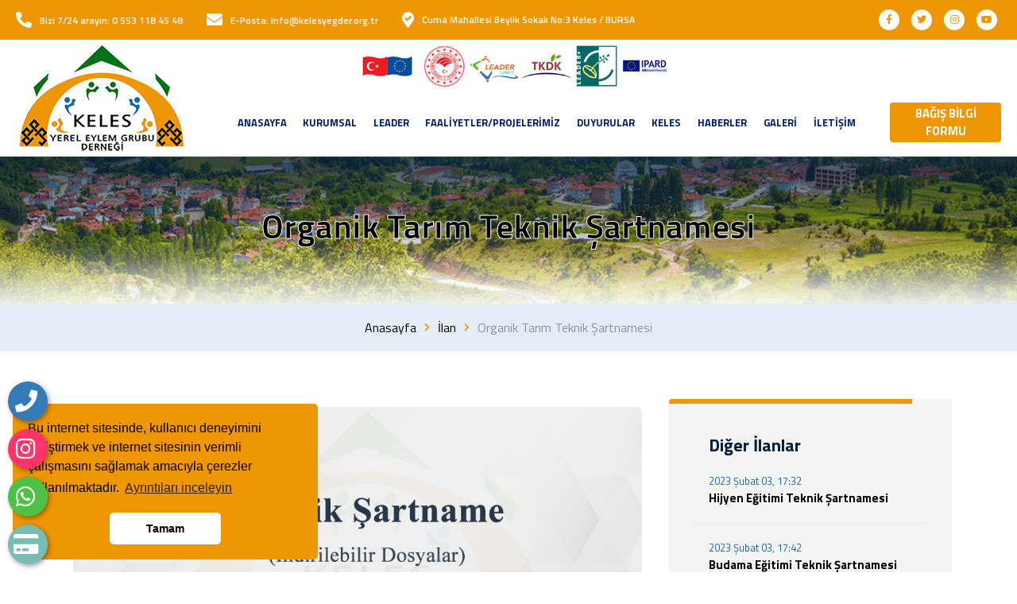

--- FILE ---
content_type: text/html; charset=UTF-8
request_url: https://kelesyegder.org.tr/ilan/organik-tarim-teknik-sartnamesi
body_size: 7044
content:
<!DOCTYPE html>
<html dir="ltr" lang="tr-TR">

<head>
    <meta charset="utf-8" />
	<base href="https://kelesyegder.org.tr/">
    <meta http-equiv="X-UA-Compatible" content="IE=edge" />
    <meta name="author" content="Keles Yeg" />
    <meta name="viewport" content="width=device-width, initial-scale=1, maximum-scale=1" />
    
	<title>Keles Yerel Eylem Grubu Derneği</title>
	<meta name="description" content="Keles Yerel Eylem Grubu Derneği" />
	<meta name="keywords" content="Keles Yerel Eylem Grubu Derneği,Kelesyegder,Keles derneği,Keles leader,leader" />
	
     <!-- Facebook Metadata Start -->
	<meta property="og:image:height" content="300" />
	<meta property="og:image:width" content="573" />
	<meta property="og:title" content="Keles Yerel Eylem Grubu Derneği" />
	<meta property="og:description" content="Keles Yerel Eylem Grubu Derneği" />
	<meta property="og:url" content="https://kelesyegder.org.tr/ilan/organik-tarim-teknik-sartnamesi" />
	<meta property="og:image" content="https://kelesyegder.org.tr/tema/genel/uploads/logo/logo_1.png" />
	<link rel="icon" type="image/png" href="tema/genel/uploads/favicon/favicon.jpg">
	<meta name="google-site-verification" content="77AqeY3dAjxcbc8sDqaDE7lhn0D2e9Babqrzn6I6Bsk" />
    <link rel="preconnect" href="https://fonts.gstatic.com/" />
    <link href="https://fonts.googleapis.com/css2?family=Caveat:wght@400;500;600;700&amp;family=Roboto:ital,wght@0,100;0,300;0,400;0,500;0,700;0,900;1,100;1,300;1,400;1,500;1,700;1,900&amp;family=Rubik:ital,wght@0,300;0,400;0,500;0,600;0,700;0,800;0,900;1,300;1,400;1,500;1,600;1,700;1,800;1,900&amp;display=swap" rel="stylesheet" />

    <link href="tema/genel/assets/css/vendor.min.css" rel="stylesheet" />
	<link href="tema/genel/assets/font-awesome/all.css" rel="stylesheet">
    <link href="tema/genel/assets/css/style.php" rel="stylesheet" />
	<link href="tema/genel/assets/css/yeni.css" rel="stylesheet"> 
	<link href="tema/genel/assets/image_plugin/src/css/swipebox.css" rel="stylesheet">
	<link href="https://kelesyegder.org.tr/kucukagabilisim/vendors/iconfonts/flag-icon-css/css/flag-icon.min.css" rel="stylesheet" />
	<link href="tema/genel/assets/css/sweetalert2.min.css" rel="stylesheet">
	
	<script>
	  (function(i,s,o,g,r,a,m){i['GoogleAnalyticsObject']=r;i[r]=i[r]||function(){
	  (i[r].q=i[r].q||[]).push(arguments)},i[r].l=1*new Date();a=s.createElement(o),
	  m=s.getElementsByTagName(o)[0];a.async=1;a.src=g;m.parentNode.insertBefore(a,m)
	  })(window,document,'script','//www.google-analytics.com/analytics.js','ga');

	  ga('create', 'UA-54503473-1', 'auto');
	  ga('send', 'pageview');
</script>		
	<script src="tema/genel/assets/js/vendor/jquery-3.6.0.min.js"></script>
		</head>

<body>
	<div class="api">
	<div class="telefon">
	<a href="tel:0 553 118 45 48" title="Telefon" alt="Telefon" class="nolink"><i class="fas fa-phone"></i></a>
	<span class="tooltiptext">Telefon</span>
</div>
	<div class="instagram">
	<a href="https://instagram.com" target="_blank" class="nolink" title="İnstagram" alt="Keyegder"><i class="fab fa-instagram"></i></a>
	<span class="tooltiptext">İnstagram</span>
</div>
<div class="whatsapp">
	<a href="https://api.whatsapp.com/send?phone=900000000000" target="_blank" class="nolink" title="WhatsApp" alt="WhatsApp"><i class="fab fa-whatsapp"></i></a>
	<span class="tooltiptext">WhatsApp</span>
</div>
<div class="bagis">
	<a href="https://www.kelesyegder.org.tr/icerik/bagis-yap" target="_blank" class="nolink" title="Bağış Yap" alt="Destek Ol"><i class="fa fa-credit-card"></i></a>
	<span class="tooltiptext">Destek Ol</span>
</div>	</div>
	
	
    <div class="wrapper clearfix">
		
        <header class="header header-light header-topbar" id="navbar-spy">

            <div class="top-bar">
                <div class="block-left">
                    <div class="top-contact">
					<div class="d-none d-xs-none d-md-block">
						                        <div class="contact-infos"><i class="fas fa-phone-alt"></i>
                            <div class="contact-body"> <a href="tel:0 553 118 45 48">Bizi 7/24 arayın: 0 553 118 45 48</a></div>
                        </div>
						
											 </div>
												
                        <div class="contact-infos"><i class="fas fa-envelope"></i>
                            <div class="contact-body"> <a href="mailto:info@kelesyegder.org.tr">E-Posta: info@kelesyegder.org.tr</a></div>
                        </div>
						
												
						<div class="d-none d-xs-none d-lg-block">
						                        <div class="contact-infos"><i class="fas fa-map-marker-check"></i>
                            <div class="contact-body">
                                <p>Cuma Mahallesi Beylik Sokak No:3 Keles / BURSA </p>
                            </div>
                        </div>
												</div>
                    </div>
                </div>
                <div class="block-right">
										<div class="d-none d-md-none d-lg-block">
                    <div class="module module-social">
						<a href="https://www.facebook.com/" target="_blank"><i class="fab fa-facebook-f"></i></a>						<a href="https://twitter.com/?lang=tr" target="_blank"><i class="fab fa-twitter"></i></a>						<a href="https://instagram.com/" target="_blank"><i class="fab fa-instagram"></i></a>						<a href="https://www.youtube.com/?hl=tr&gl=TR" target="_blank"><i class="fab fa-youtube"></i></a>					</div>
					</div>
															
                </div>
            </div>
			<div class="d-none d-md-none d-lg-block">
					<div class="leaderust"><img src="/leader-logolar.jpg"></img></div>
					</div>

            <nav class="navbar navbar-expand-xl" id="primary-menu">
				<a class="navbar-brand" href="./">
					<img class="logo logo-dark" src="tema/genel/uploads/logo/logo_1.png" alt="Keles Yerel Eylem Grubu Derneği" />
					<img class="logo logo-mobile" src="tema/genel/uploads/logo/mobillogo.png" alt="Keles Yerel Eylem Grubu Derneği" />
				</a>
                <div class="module-holder module-holder-phone">
                    		
					
					                    <button class="navbar-toggler collapsed" type="button" data-bs-toggle="collapse" data-bs-target="#navbarContent" aria-controls="navbarContent" aria-expanded="false" aria-label="Toggle navigation"><span class="navbar-toggler-icon"></span></button>
                </div>
                <div class="collapse navbar-collapse" id="navbarContent">
                    <ul class="navbar-nav mx-auto">
																										
							<li id="contact" class="nav-item" data-hover="">
							<a   href="/index.php"><span>ANASAYFA</span></a>
																					</li>									
																											
							<li class="nav-item has-dropdown" data-hover="">
							<a class="dropdown-toggle" data-toggle="dropdown"  href="#!"><span>KURUMSAL</span></a>
																							
								<ul class="dropdown-menu">
																	<li class="nav-item"><a  href="icerik/hakkimizda"><span>Hakkımızda</span></a></li>
								 									<li class="nav-item"><a  href="icerik/dernek-tuzugu"><span>Dernek Tüzüğü</span></a></li>
								 									<li class="nav-item"><a  href="yonetim-kurulu"><span>Yönetim Kurulu</span></a></li>
								 									<li class="nav-item"><a  href="icerik/bagis-yap"><span>Bağış Yap</span></a></li>
								 									<li class="nav-item"><a  href="e-katalog"><span>E-Katalog</span></a></li>
								 									<li class="nav-item"><a  href="belgelerimiz"><span>Belgelerimiz</span></a></li>
								 									<li class="nav-item"><a  href="sss"><span>S.S.S</span></a></li>
								 									<li class="nav-item"><a  href="banka-hesaplari"><span>Banka Hesapları</span></a></li>
								 								</ul>									
															</li>									
																											
							<li id="contact" class="nav-item" data-hover="">
							<a   href="icerik/leader-yaklasimi"><span>LEADER</span></a>
																					</li>									
																											
							<li class="nav-item has-dropdown" data-hover="">
							<a class="dropdown-toggle" data-toggle="dropdown"  href=" #"><span>FAALİYETLER/PROJELERİMİZ</span></a>
																							
								<ul class="dropdown-menu">
																	<li class="nav-item"><a  href="/etkinlikler"><span>Faaliyetlerimiz</span></a></li>
								 									<li class="nav-item"><a  href="/projeler"><span>Projelerimiz</span></a></li>
								 								</ul>									
															</li>									
																											
							<li class="nav-item has-dropdown" data-hover="">
							<a class="dropdown-toggle" data-toggle="dropdown"  href="#"><span>DUYURULAR</span></a>
																							
								<ul class="dropdown-menu">
																	<li class="nav-item"><a  href="/ilanlar"><span>İlanlar</span></a></li>
								 									<li class="nav-item"><a  href="/ihaleler"><span>İhaleler</span></a></li>
								 									<li class="nav-item"><a  href="/duyurular"><span>Duyurular</span></a></li>
								 								</ul>									
															</li>									
																																	
														
														
														<li class="nav-item has-dropdown" data-hover="">
								<a class="dropdown-toggle" data-toggle="dropdown"  href=" #">KELES</a>
											
								<ul class="dropdown-menu">
																	<li class="nav-item"><a href="keles/keles-in-cografi-durumu"><span>Keles' in Coğrafi Durumu</span></a></li>
																		<li class="nav-item"><a href="keles/keles-gezi-rehberi"><span>Keles Gezi Rehberi</span></a></li>
																		<li class="nav-item"><a href="keles/keles-ekonomik-durumu"><span>Keles Ekonomik Durumu</span></a></li>
																		<li class="nav-item"><a href="keles/keles-in-kulturel-yapisi"><span>Keles' in Kültürel Yapısı</span></a></li>
																										</ul>									
							</li>
														
														
														
																					
																										
							<li class="nav-item has-dropdown" data-hover="">
							<a class="dropdown-toggle" data-toggle="dropdown"  href=" /blog"><span>HABERLER</span></a>
																							
								<ul class="dropdown-menu">
																	<li class="nav-item"><a  href="/haber-kategori/dernegimizden-haberler"><span>Derneğimizden Haberler</span></a></li>
								 									<li class="nav-item"><a  href="/haber-kategori/odak-grup-toplantilari"><span>Odak Grup Toplantıları</span></a></li>
								 									<li class="nav-item"><a  href="/haber-kategori/ilcemizden-haberler"><span>İlçemizden Haberler</span></a></li>
								 									<li class="nav-item"><a  href="/haber-kategori/genel-haberler"><span>Genel Haberler</span></a></li>
								 									<li class="nav-item"><a  href="/haber-kategori/leader-haberleri"><span>Leader Haberleri</span></a></li>
								 									<li class="nav-item"><a  href="/blog"><span>Tümünü Göster</span></a></li>
								 								</ul>									
															</li>									
																											
							<li class="nav-item has-dropdown" data-hover="">
							<a class="dropdown-toggle" data-toggle="dropdown"  href=" #"><span>GALERİ</span></a>
																							
								<ul class="dropdown-menu">
																	<li class="nav-item"><a  href="foto-galeri"><span>Foto Galeri</span></a></li>
								 									<li class="nav-item"><a  href="video-galeri"><span>Video Galeri</span></a></li>
								 								</ul>									
															</li>									
																											
							<li id="contact" class="nav-item" data-hover="">
							<a   href="iletisim"><span>İLETİŞİM</span></a>
																					</li>									
																			
                    </ul>
                    <div class="module-holder">
												                        <div class="module-contact"><a class="btn btn--secondary" href="javascript:void(0);" data-toggle="modal" data-target="#teklif-formu">BAĞIŞ BİLGİ FORMU</a></div>
											</div>

                </div>

            </nav>

        </header>
        <section class="hero hero-7 bg-overlay bg-overlay-dark">
    <div class="bg-section"> <img src="tema/genel/uploads/arkaplan/arkaplan13/kelesbg_optimized.jpg" alt="Organik Tarım Teknik Şartnamesi" /></div>
    <div class="container">
        <div class="hero-content">
            <div class="row align-items-center d-flex justify-content-center text-center">
                <div class="col-12 col-lg-12 col-xl-12">
                    <h2 class="hero-title">Organik Tarım Teknik Şartnamesi</h2>
                </div>
            </div>
        </div>
    </div>
</section>
<div class="breadcrumb-wrap">
    <div class="container">
        <ol class="breadcrumb d-flex justify-content-center">
            <li class="breadcrumb-item"><a href="./">Anasayfa</a></li>
                        <li class="breadcrumb-item"><a href="ilanlar">İlan</a></li>
            <li class="breadcrumb-item active" aria-current="page">Organik Tarım Teknik Şartnamesi</li>
        </ol>
    </div>
</div>
<section class="blog blog-single" id="blog">
    <div class="container">
        <div class="row">
            <div class="col-12 col-lg-8">
   <div class="entry-content">
												<div class="st-1">
						<a class="swipebox" href="tema/genel/uploads/ilanlar/teknik-sartname_2_1.jpg">
							<div class="entry-img">
								<img class="haber_buyuk" src="tema/genel/uploads/ilanlar/teknik-sartname_2_1.jpg" alt="Organik Tarım Teknik Şartnamesi" />
							</div>
						</a>
					</div>
					</div>
                <div class="blog-entry">
                    <div class="entry-content">
                        <div class="entry-meta">
                            <div class="entry-category"><span><a><i class="fas fa-calendar-alt"></i>2023 Temmuz 03, 16:47</a></span></div>
                        </div>

                        <div class="entry-title">
                            <h2>Organik Tarım Teknik Şartnamesi</h2>
                        </div>
                        <div class="entry-bio">
                            <p> Dernek Yönetim Kurulumuz tarafından alınan karar gereğince ekte gönderilen listedeki adet, miktarı, özellikleri ve tanımı belirtilen harcama kalemlerinin Derneğimizce piyasadan tedarik edilmesini karar verilmiştir.</p>
<p><strong><a title="Teknik Şartname" href="https://kelesyegder.org.tr/uploads/files/organiktarimsartname.xlsx">TEKNİK ŞARTNAME</a></strong></p>                        </div>

                        

                        <div class="entry-holder">
                            <div class="entry-tags"><span>Etiketler :</span>
                                <div>
                                                                            <a href="ilan/organik-tarim-teknik-sartnamesi" rel="tag">keles yerel eylem grubu derneği</a>
                                                                            <a href="ilan/organik-tarim-teknik-sartnamesi" rel="tag">ilan</a>
                                                                            <a href="ilan/organik-tarim-teknik-sartnamesi" rel="tag">teknik şartname</a>
                                                                    </div>
                            </div>

                            <div class="entry-share"><span>Paylaş:</span>
                                <div>
                                    <div class="module module-social">
                                        <div class="sharethis-inline-share-buttons d-flex"></div>
                                    </div>
                                </div>
                            </div>

                        </div>
                    </div>
                    <div class="nav-posts">
                                                    <div class="prev-post"><a class="btn" href="ilan/1-bahar-senligi-yemek-ikrami-teknik-sartnamesi"><i class="icon-arrow-right"></i> Önceki</a></div>
                                                                            <div class="next-post"><a class="btn" href="ilan/ankara-calisma-ziyareti-teknik-sartnamesi">Sonraki <i class="icon-arrow-right"></i></a></div>
                                            </div>

                </div>

            </div>

            <div class="col-12 col-lg-4">

                <div class="sidebar sidebar-blog">
                    <div class="widget widget-recent-posts">
                        <div class="widget-title">
                            <h3>Diğer İlanlar</h3>
                        </div>
                        <div class="widget-content">
                                                                                        <div class="post">
                                    <div class="post-content">
                                        <div class="post-date"><span class="date">2023 Şubat 03, 17:32</span></div>
                                        <div class="post-title"><a href="ilan/hijyen-egitimi-teknik-sartnamesi">Hijyen Eğitimi Teknik Şartnamesi</a></div>
                                    </div>
                                </div>
                                                            <div class="post">
                                    <div class="post-content">
                                        <div class="post-date"><span class="date">2023 Şubat 03, 17:42</span></div>
                                        <div class="post-title"><a href="ilan/budama-egitimi-teknik-sartnamesi">Budama Eğitimi Teknik Şartnamesi</a></div>
                                    </div>
                                </div>
                                                            <div class="post">
                                    <div class="post-content">
                                        <div class="post-date"><span class="date">2023 Mayıs 03, 16:21</span></div>
                                        <div class="post-title"><a href="ilan/halk-oyunlari-teknik-sartnamesi">Halk Oyunları Teknik Şartnamesi</a></div>
                                    </div>
                                </div>
                                                            <div class="post">
                                    <div class="post-content">
                                        <div class="post-date"><span class="date">2023 Mayıs 03, 16:50</span></div>
                                        <div class="post-title"><a href="ilan/konser-etkinligi-teknik-sartnamesi">Konser Etkinliği Teknik Şartnamesi</a></div>
                                    </div>
                                </div>
                                                            <div class="post">
                                    <div class="post-content">
                                        <div class="post-date"><span class="date">2023 Temmuz 03, 15:34</span></div>
                                        <div class="post-title"><a href="ilan/samsun-calisma-ziyareti-teknik-sartnamesi">Samsun Çalışma Ziyareti Teknik Şartnamesi</a></div>
                                    </div>
                                </div>
                                                            <div class="post">
                                    <div class="post-content">
                                        <div class="post-date"><span class="date">2023 Temmuz 03, 14:23</span></div>
                                        <div class="post-title"><a href="ilan/ordu-calisma-ziyareti-teknik-sartnamesi">Ordu Çalışma Ziyareti Teknik Şartnamesi</a></div>
                                    </div>
                                </div>
                                                    </div>
                    </div>



                    <div class="widget widget-reservation bg-overlay bg-overlay-theme-light">
                        <div class="bg-section"><img src="tema/genel/uploads/arkaplan/arkaplan1/web-site-1-html-with-5-sections-like-a-landing-page-form-banner-responsive.jpg" alt="Bize Soru Sorun" /></div>
                        <div class="widget-content">
                            <div class="heading heading-5 heading-light-2">
                                <p class="heading-subtitle">Bize Soru Sorun</p>
                                <p class="heading-desc">Bizimle iletişime geçmek ve soru sormak için iletişim butonuna tıklayınız.</p>
                            </div><a class="btn btn--secondary" href="iletisim">İLETİŞİM <i class="icon-arrow-right"></i></a><a href="tel:0 553 118 45 48"><span class="fas fa-phone-alt"></span> 0 553 118 45 48</a>
                        </div>
                    </div>

                </div>

            </div>
        </div>

    </div>

</section>				<!--Teklif Formu -->
		<div class="modal" id="teklif-formu" tabindex="-1" role="dialog" aria-labelledby="exampleModalCenterTitle" aria-hidden="true">
			<div class="modal-dialog modal-dialog-centered modal-lg" role="document">
				<div class="modal-content">
					<div class="modal-header pt-0 pb-0 border-0">
						
						<button type="button" class="close kapat" data-dismiss="modal" aria-label="Close">
							<i class="fas fa-times"></i>
						</button>
					</div>
					<div class="modal-body">				
						<div class="contact-card box-shadow-none">
							<div class="contact-body">
								<h4>Bilgi Formu</h4>
								<h5><span style="color:#000">IBAN: TR27 0001 0005 0797 5299 5350 01</span></h5>
								<form class="contactForm" method="post" action="_class/site_islem.php">
									<div class="row">
										<div class="col-12 col-md-6">
											<label class="form-label" for="isim">Adınız / Soyadınız</label>
											<input class="form-control" type="text" id="isim" name="isim" required="" />
										</div>
										<div class="col-12 col-md-6">
											<label class="form-label" for="telefon">Telefon numaranız</label>
											<input class="form-control" type="text" id="telefon" name="telefon" />
										</div>
										<div class="col-12 col-md-12">
											<label class="form-label" for="email">E-posta adresiniz</label>
											<input class="form-control" type="email" id="email" name="email" />
										</div>
										<div class="col-12">
											<label class="form-label" for="aciklama">Açıklama </label>
											<textarea class="form-control" name="aciklama" id="aciklama" cols="30" rows="2" required=""></textarea>
										</div>
										<div class="col-12">
											<input type="hidden" name="kontrol" value="" id="kontrol">	
											<input type="hidden" name="teklifurl" value="https://kelesyegder.org.tr/ilan/organik-tarim-teknik-sartnamesi" />
											<button name="TeklifBtn" class="btn btn--secondary-dark w-100">Formu Gönder <i class="icon-arrow-right"></i></button>
										</div>
									</div>
								</form>
							</div>
						</div>
					</div>
				</div>
			</div>
		</div>	
				
        <footer class="footer footer-1">
						
						<div class="newsletter-area">
				<div class="container">
					<div class="row wow fadeInUp align-items-center">
						<div class="col-lg-6">
							<div class="newsletter-text mb-30">
								<h4><strong>E-Posta Bültenimize </strong> Kaydolun</h4>
								<p>Düzenli olarak projelerimiz hakkında bilgilendirici bültenler gönderiyoruz.</p>
							</div>
						</div>
						<div class="col-lg-6">
							<form class="subscribe-form mb-30" action="_class/site_islem.php" autocomplete="off" method="post">
								<input type="text" name="email" placeholder="Lütfen E-mail adresinizi yazınız" required>
								<input type="hidden" name="kontrol" value="" id="kontrol">	
								<input type="hidden" name="donus_url" value="https://kelesyegder.org.tr/ilan/organik-tarim-teknik-sartnamesi" />
								<button type="submit" name="ebultenbtn"><i class="fas fa-paper-plane"></i>GÖNDER VE KAYDOL</button>
							</form>
						</div>
					</div>
				</div>
			</div>
					
            <div class="footer-top">
                <div class="container">
                    <div class="row">
                        <div class="col-sm-12 col-md-6 col-lg-4 d-flex align-items-center ">
                            <div class="footer-widget widget-contact">
                                <div class="widget-content">
                                    <p>Bir sorunuz mu var? Bizi 7/24 arayın</p>									
                                    <ul>
                                        <li class="phone"><a href="tel:0 553 118 45 48">0 553 118 45 48</a></li>
                                    </ul>
									<h5>İletişim Bilgileri</h5>
									<p>Cuma Mah. Beylik Sokak No:3 Keles Yerel Eylem Grubu Dernek Ofisi Keles/BURSA</p>
																		<div class="module module-social">
										<a href="https://www.facebook.com/" target="_blank"><i class="fab fa-facebook-f"></i></a>										<a href="https://twitter.com/?lang=tr" target="_blank"><i class="fab fa-twitter"></i></a>										<a href="https://tr.linkedin.com/" target="_blank"><i class="fab fa-linkedin-in"></i></a>										<a href="https://instagram.com/" target="_blank"><i class="fab fa-instagram"></i></a>										<a href="https://www.youtube.com/?hl=tr&gl=TR" target="_blank"><i class="fab fa-youtube"></i></a>									</div>
									                                </div>
                            </div>

                        </div>
						
                        <div class="col-sm-6 col-md-3 col-lg-2 offset-lg-0 col-6">
                            <div class="footer-widget widget-links">
                                <div class="footer-widget-title">
                                    <h3>Hızlı Menü</h3>
                                </div>
                                <div class="widget-content">
                                    <ul>
                                     																				<li><a  href="icerik/hakkimizda">Hakkımızda</a></li>
																				<li><a  href="icerik/dernek-tuzugu">Dernek Tüzüğü</a></li>
																				<li><a  href="/kelesimiz">Keles Hakkında</a></li>
																				<li><a  href="projeler">Projelerimiz</a></li>
																				<li><a  href="foto-galeri">Foto Galeri</a></li>
																				<li><a  href="video-galeri">Video Galeri</a></li>
																				<li><a  href=" /blog">Bizden Haberler</a></li>
										 
                                    </ul>
                                </div>
                            </div>
                        </div>

                        <div class="col-sm-6 col-md-3 col-lg-2 offset-lg-0 col-6">
                            <div class="footer-widget widget-links esitle">
                                <div class="widget-content">
                                    <ul>
                                    																				<li><a  href=" /yonetim-kurulu">Yönetim Kurulumuz</a></li>
																				<li><a  href="icerik/bagis-yap">Destek Ol</a></li>
																				<li><a  href="e-katalog">E-Katalog</a></li>
																				<li><a  href="banka-hesaplari">Banka Hesapları</a></li>
																				<li><a  href="iletisim">İletişim</a></li>
										 
                                    </ul>
                                </div>
                            </div>
                        </div>


                        <div class="col-12 col-sm-6 col-lg-4 d-flex align-items-center ">
                            <div class="footer-widget widget-newsletter footer_bant">
                                <div class="widget-content">								
									<p>Derneğimiz Keles ilçesinde faaliyet göstermek üzere kamu, özel sektör ve sivil toplum temsilcilerinin ortaklığı ile kurulmuştur.</p>
																		<ul class="worktime-list mt-2 w-100 mb-0">
										<li>
											<h5 class="mb-2">Çalışma Saatleri</h5>
											<p>Cuma Mahallesi Beylik Sokak No:3 Keles / BURSA</p>
										</li>
									</ul>
									                                </div>
                            </div>
                        </div>
                    </div>
                </div>

            </div>

            <div class="footer-bottom">
                <div class="container">
                    <div class="footer-copyright">
                        <div class="copyright-holder">
                            <div class="copyright mb-0"><span>Bu internet sitesi AB ve Türkiye Cumhuriyeti'nin mali katkısı ile hazırlanmıştır. Bu yayının  içeriğinden sadece Keles Yerel Eylem Grubu Derneği sorumludur ve hiçbir şekilde Avrupa Birliği ve  Türkiye Cumhuriyeti'nin görüş veya tutumunu yansıttığı ileri sürülemez. Copyright © 2023. Her Hakkı Saklıdır.  </span></div>                           
                        </div>
                        <div class="payment-holder copyright-holder">
                             <div class="copyright-links">
                                <ul class="list-unstyled">
                                    <li> <a target="_blank" href="sitemap.xml">sitemap</a></li>
                                </ul>
                            </div>
                            <div class="backtop" id="back-to-top" data-hover=""><img src="tema/genel/assets/images/footer/back-top.svg" alt="Image" /></div>
                        </div>
                    </div>
                </div>

            </div>

        </footer>
    </div>

    <script src="tema/genel/assets/js/vendor.min.js"></script>	
	<script src="tema/genel/assets/js/sweetalert2.all.min.js"></script>
	<script src="tema/genel/assets/js/sweetalert2.min.js"></script>
	<script src="tema/genel/assets/image_plugin/src/js/jquery.swipebox.js"></script>
	<script src="https://maxcdn.bootstrapcdn.com/bootstrap/4.5.2/js/bootstrap.min.js"></script>
	<script src="tema/genel/assets/js/turkey.js"></script>
	<script src='https://platform-api.sharethis.com/js/sharethis.js#property=605509344d1bac0012adf0bf&product=inline-share-buttons' type='text/javascript' async='async'></script>
    <script src="tema/genel/assets/js/functions.js"></script>
    <script src="tema/genel/assets/js/yeni.js"></script>
    <script src="tema/genel/assets/js/jquery.nicescroll.js"></script>
	<script src="//cdnjs.cloudflare.com/ajax/libs/jquery-cookie/1.4.1/jquery.cookie.min.js"></script>
	<script type="text/javascript">
		$(document).ready(function() {
			var my_cookie = $.cookie($('.modal-check').attr('name'));
			if (my_cookie && my_cookie == "true") {
				$(this).prop('checked', my_cookie);
				console.log('checked checkbox');
			} else {
				$('#actionsModal').modal('show');
				console.log('uncheck checkbox');
			}
			$(".modal-check").change(function() {
				$.cookie($(this).attr("name"), $(this).prop('checked'), {
					path: '/',
					expires: 1
				});
			});
		});
	</script>
	
	<script type="text/javascript">
	$( document ).ready(function() {
		$(document).ready(function(){
		  $(".col-kolaymenu").click(function(){
			$(".kolay-menu > ul").toggle();
		  });
		  
		  $(".col-kolaymenu-filter").click(function(){
			$(".kolay-menu-filter .filtre").toggle();
		  });
		});
		/* Basic Gallery */
		$( '.swipebox' ).swipebox();
		
		/* Video */
		$( '.swipebox-video' ).swipebox();
		
		/* Smooth scroll */
		$( '.scroll' ).on( 'click', function () {
			$( 'html, body' ).animate( { scrollTop: $( $( this ).attr('href') ).offset().top - 15 }, 750 ); // Go
			return false;
		});
		
		$('.ytp-youtube-button').css('display','none');
	});
	</script>
	<script>
	$(document).on('click', '.dildegis', function () {
		var dilID = $(this).data("id");
		$.ajax({
			url: 'dildegis.php',
			dataType: 'JSON',
			data: {id: dilID},
		})
		.done(function(msg) {
			if(msg.hata){
				alert("Bir hata oluştu");
			}else{
				window.location = "./";
			}
		})
		.fail(function(err) {
			console.log(err);
		});
	});
	</script>
	<link rel="stylesheet" type="text/css" href="https://cdnjs.cloudflare.com/ajax/libs/cookieconsent2/3.0.4/cookieconsent.min.css" />
	<script type="text/javascript" src="https://cdnjs.cloudflare.com/ajax/libs/cookieconsent2/3.0.4/cookieconsent.min.js"></script>
	<script>
		window.addEventListener("load", function() {
			window.cookieconsent.initialise({
				"palette": {
					"popup": {
						"background": "#ef9604"
					},
					"button": {
						"background": "#fff",
						"text": "#000000"
					}
				},
				"theme": "classic",
				"position": "bottom-left",
				"content": {
					"message": "Bu internet sitesinde, kullanıcı deneyimini geliştirmek ve internet sitesinin verimli çalışmasını sağlamak amacıyla çerezler kullanılmaktadır.",
					"dismiss": "Tamam",
					"link": "Ayrıntıları inceleyin",
					"href":"icerik/cerez-politikasi"
				}
			})
		});
	</script>
	<script>
	$(window).bind('load', function() {
	  $('img').each(function() {
		if( (typeof this.naturalWidth != "undefined" && this.naturalWidth == 0) 
		||  this.readyState == 'uninitialized'                                  ) {
			$(this).attr('src', 'tema/genel/uploads/logo/logo_1.png');
		}
	  });
	});	
	</script>
	</body>

</html>

--- FILE ---
content_type: text/css; charset:UTF-8;charset=UTF-8
request_url: https://kelesyegder.org.tr/tema/genel/assets/css/style.php
body_size: 502000
content:
@import url("https://fonts.googleapis.com/css?family=Titillium%20Web:200,300,300i,400,400i,600,600i,700,700i,900");

:root {
    --global--color-primary: #585954;
    --global--color-primary-alt: #585954;
    --global--color-primary-darken: #263967;
    --global--color-primary-light: #e6f8fb;
    --global--color-secondary: #ef9604;
    --global--color-heading: #ef9604;
    --global--color-heading-darken: #435ba1;
    --global--color-heading-light: #1d2a4d;
    --global--color-body: #8e949e;
    --global--color-white: #ffffff;
    --global--color-black: #000;
    --global--color-border: #e6eaef;
    --global--color-gray: #f9f9f9;
    --global--color-gray-darken: #9aaabb;
    --global--color-gray-light: #e6e8eb;
    --global--color-red: #ef9604;
    --global--font-body: 'Titillium Web', sans-serif;
    --global--font-heading: 'Titillium Web', sans-serif;
    --global--font-secondary: 'Roboto', sans-serif;
}

/*------------------------------------*\
		#RESET
\*------------------------------------*/
*,
h1,
h2,
h3,
h4,
h5,
h6,
p,
ul,
a,
dl,
dt,
dd,
ol,
ul,
li {
    list-style: none;
    margin: 0;
    padding: 0;
}

*,
:active,
:focus {
    outline: none !important;
}

ul,
ol {
    list-style: none;
    margin: 0;
    padding: 0;
}

textarea {
    resize: none;
}

::-moz-selection {
    text-shadow: none;
}

::selection {
    text-shadow: none;
}

::-moz-selection {
    text-shadow: none;
}

::-webkit-selection {
    text-shadow: none;
}

.form-control {
    -webkit-box-shadow: none;
    box-shadow: none;
}

button {
    background-color: transparent;
    -webkit-box-shadow: none;
    box-shadow: none;
    border: none;
    outline: none;
    padding: 0;
}

textarea {
    resize: none;
}

/*------------------------------------*\
		#GLOBAL STYLES
\*------------------------------------*/
body,
html {
    overflow-x: hidden;
}

body {
    background-color: var(--global--color-white);
    font-family: var(--global--font-body);
    font-size: 14px;
    font-weight: 400;
    color: var(--global--color-body);
    margin: 0;
}

.wrapper {
    background-color: var(--global--color-white);
}

.wrapper.sidearea-active .sidearea-overlay::before {
    visibility: visible;
    opacity: 1;
    right: 0;
}

::-moz-selection {
    background-color: var(--global--color-primary);
    color: var(--global--color-white);
    text-shadow: none;
}

::selection {
    background-color: var(--global--color-primary);
    color: var(--global--color-white);
    text-shadow: none;
}

a {
    color: var(--global--color-primary);
    -webkit-transition: all 300ms ease-in-out;
    -o-transition: all 300ms ease-in-out;
    transition: all 300ms ease-in-out;
    text-decoration: none;
}

a:hover {
    text-decoration: none;
}

textarea {
    resize: none;
}

.fullscreen {
    height: 100vh !important;
}

section {
    background-color: var(--global--color-white);
    padding: 10px 0px 0px 0px;
    overflow: hidden;
}

@media only screen and (max-width: 767px) {
    section {
        padding: 30px 0;
    }
}

hr {
    background-color: #eaeaea;
    border-color: #eaeaea;
    margin: 0;
}

/* Medium Devices, Desktops */
@media only screen and (max-width: 992px) {
    .fullscreen {
        height: auto !important;
    }
}

/*------------------------------------*\
		#TYPOGRAPHY
\*------------------------------------*/
/* Heading Text */
.h1,
.h2,
.h3,
.h4,
.h5,
.h6,
h1,
h2,
h3,
h4,
h5,
h6 {
    color: var(--global--color-heading);
    font-family: var(--global--font-heading);
    font-weight: 700;
    margin: 0 0 28px;
    line-height: 1;
}

.h1,
h1 {
    font-size: 52px;
}

.h2,
h2 {
    font-size: 42px;
}

.h3,
h3 {
    font-size: 38px;
}

.h4,
h4 {
    font-size: 28px;
}

.h5,
h5 {
    font-size: 24px;
}

.h6,
h6 {
    font-size: 18px;
}

p {
    font-family: var(--global--font-body);
    color: var(--global--color-body);
    font-size: 16px;
    font-weight: 400;
    line-height: 28px;
}

.lead {
    font-size: 16px;
    line-height: 1.8;
}

/* Aligning Text */
.text--left {
    text-align: left !important;
}

.text--right {
    text-align: right !important;
}

.text--center {
    text-align: center !important;
}

.text--just {
    text-align: justify !important;
}

.align--top {
    vertical-align: top;
}

.align--bottom {
    vertical-align: bottom;
}

.align--middle {
    vertical-align: middle;
}

.align--baseline {
    vertical-align: baseline;
}

/* Weight Text */
.bold {
    font-weight: bold !important;
}

.regular {
    font-weight: normal !important;
}

.medium {
    font-weight: 500 !important;
}

.italic {
    font-style: normal;
}

.break-word {
    word-wrap: break-word;
}

.no-wrap {
    white-space: nowrap;
}

/* Text Color */
.text-white {
    color: var(--global--color-white) !important;
}

.text-gray {
    color: var(--global--color-gray) !important;
}

.text-black {
    color: var(--global--color-heading);
}

.text-theme {
    color: var(--global--color-primary) !important;
}

.text--capitalize {
    text-transform: capitalize !important;
}

.text--uppercase {
    text-transform: uppercase !important;
}

.font-heading {
    font-family: var(--global--font-heading);
}

.font-heading {
    font-family: var(--global--font-heading);
}

.font-18 {
    font-size: 24px;
}

.font-16 {
    font-size: 16px;
}

.font-20 {
    font-size: 20px;
}

.font-40 {
    font-size: 40px;
}

/* Custom, iPhone Retina */
@media only screen and (min-width: 320px) and (max-width: 767px) {
    text-center-xs {
        text-align: center !important;
    }
}

/* Small Devices, Tablets */
@media only screen and (min-width: 768px) and (max-width: 991px) {
    text-center-sm {
        text-align: center !important;
    }
}

.higlighted-style1 {
    background-color: var(--global--color-primary);
    color: var(--global--color-white);
    padding: 5px 0;
}

.higlighted-style2 {
    background-color: var(--global--color-heading);
    color: var(--global--color-white);
    padding: 5px 0;
}

.higlighted-style3 {
    background-color: var(--global--color-gray);
    color: var(--global--color-primary);
    padding: 5px 0;
}

/*------------------------------------*\
		#COLORS
\*------------------------------------*/
.color-heading {
    color: var(--global--color-heading) !important;
}

.color-theme {
    color: var(--global--color-primary) !important;
}

.color-white {
    color: var(--global--color-white) !important;
}

.color-gray {
    color: var(--global--color-gray) !important;
}

/*------------------------------------*\
		#Align
\*------------------------------------*/
address,
blockquote,
dd,
dl,
fieldset,
form,
ol,
p,
pre,
table,
ul {
    margin-bottom: 20px;
}

/* All margin */
.m-0 {
    margin: 0 !important;
}

.m-xs {
    margin: 10px;
}

.m-sm {
    margin: 20px;
}

.m-md {
    margin: 40px;
}

.m-lg {
    margin: 80px;
}

/* top margin */
.mt-0 {
    margin-top: 0;
}

.mt-xs {
    margin-top: 10px;
}

.mt-10 {
    margin-top: 10px !important;
}

.mt-15 {
    margin-top: 15px !important;
}

.mt-20 {
    margin-top: 20px !important;
}

.mt-30 {
    margin-top: 30px !important;
}

.mt-40 {
    margin-top: 40px !important;
}

.mt-50 {
    margin-top: 50px !important;
}

.mt-60 {
    margin-top: 60px;
}

.mt-70 {
    margin-top: 70px !important;
}

.mt-80 {
    margin-top: 80px !important;
}

.mt-90 {
    margin-top: 90px !important;
}

.mt-100 {
    margin-top: 100px !important;
}

.mt-150 {
    margin-top: 150px;
}

/* bottom margin */
.mb-0 {
    margin-bottom: 0 !important;
}

.mb-15 {
    margin-bottom: 15px;
}

.mb-10 {
    margin-bottom: 10px !important;
}

.mb-20 {
    margin-bottom: 20px !important;
}

.mb-25 {
    margin-bottom: 25px !important;
}

.mb-30 {
    margin-bottom: 30px !important;
}

.mb-40 {
    margin-bottom: 40px !important;
}

.mb-45 {
    margin-bottom: 45px !important;
}

.mb-50 {
    margin-bottom: 50px !important;
}

.mb-55 {
    margin-bottom: 50px !important;
}

.mb-40 {
    margin-bottom: 40px !important;
}

.mb-60 {
    margin-bottom: 60px !important;
}

.mb-70 {
    margin-bottom: 70px !important;
}

.mb-80 {
    margin-bottom: 80px !important;
}

.mb-90 {
    margin-bottom: 90px !important;
}

.mb-100 {
    margin-bottom: 100px !important;
}

.mb-120 {
    margin-bottom: 120px !important;
}

.mb-150 {
    margin-bottom: 150px !important;
}

/* right margin */
.mr-0 {
    margin-right: 0;
}

.mr-25 {
    margin-right: 25px !important;
}

.mr-30 {
    margin-right: 30px !important;
}

.mr-50 {
    margin-right: 50px;
}

.mr-60 {
    margin-right: 60px;
}

.mr-150 {
    margin-right: 150px;
}

/* left margin */
.ml-0 {
    margin-left: 0;
}

.ml-xs {
    margin-left: 10px;
}

.ml-sm {
    margin-left: 20px;
}

.ml-md {
    margin-left: 40px;
}

.ml-lg {
    margin-left: 80px;
}

.ml-30 {
    margin-left: 30px !important;
}

.ml-50 {
    margin-left: 50px;
}

.ml-60 {
    margin-left: 60px;
}

.ml-150 {
    margin-left: 150px;
}

/* All padding */
.p-0 {
    padding: 0 !important;
}

.p-xs {
    padding: 10px;
}

.p-sm {
    padding: 20px;
}

.p-md {
    padding: 40px;
}

.p-lg {
    padding: 80px;
}

/* top padding */
.pt-0 {
    padding-top: 0 !important;
}

.pt-30 {
    padding-top: 30px !important;
}

.pt-40 {
    padding-top: 40px !important;
}

.pt-50 {
    padding-top: 50px !important;
}

.pt-60 {
    padding-top: 60px !important;
}

.pt-70 {
    padding-top: 70px !important;
}

.pt-80 {
    padding-top: 80px !important;
}

.pt-90 {
    padding-top: 90px !important;
}

.pt-100 {
    padding-top: 100px !important;
}

.pt-130 {
    padding-top: 130px !important;
}

.pt-150 {
    padding-top: 150px !important;
}

.pt-180 {
    padding-top: 180px !important;
}

/* bottom padding */
.pb-0 {
    padding-bottom: 0 !important;
}

.pb-20 {
    padding-bottom: 20px !important;
}

.pb-30 {
    padding-bottom: 30px !important;
}

.pb-40 {
    padding-bottom: 40px !important;
}

.pb-50 {
    padding-bottom: 50px !important;
}

.pb-60 {
    padding-bottom: 60px !important;
}

.pb-70 {
    padding-bottom: 70px !important;
}

.pb-80 {
    padding-bottom: 80px !important;
}

.pb-85 {
    padding-bottom: 85px !important;
}

.pb-90 {
    padding-bottom: 90px !important;
}

.pb-100 {
    padding-bottom: 100px !important;
}

.pb-130 {
    padding-bottom: 130px !important;
}

.pb-150 {
    padding-bottom: 150px !important;
}

/* right padding */
.pr-0 {
    padding-right: 0;
}

.pr-xs {
    padding-right: 10px;
}

.pr-sm {
    padding-right: 20px;
}

.pr-md {
    padding-right: 40px;
}

.pr-lg {
    padding-right: 80px;
}

.pr-15 {
    padding-right: 15px !important;
}

.pr-30 {
    padding-right: 30px !important;
}

.pr-50 {
    padding-right: 50px;
}

.pr-60 {
    padding-right: 60px;
}

.pr-100 {
    padding-right: 100px !important;
}

.pr-150 {
    padding-right: 150px;
}

/* left padding */
.pl-0 {
    padding-left: 0;
}

.pl-30 {
    padding-left: 30px;
}

.pl-50 {
    padding-left: 50px;
}

.pl-60 {
    padding-left: 60px;
}

.pl-70 {
    padding-left: 70px;
}

.pl-100 {
    padding-left: 100px !important;
}

.pl-150 {
    padding-left: 150px;
}

/* Postions */
.fixed {
    position: fixed;
}

.relative {
    position: relative;
}

.absolute {
    position: absolute;
}

.static {
    position: static;
}

/* Zindex*/
.zindex-1 {
    z-index: 1;
}

.zindex-2 {
    z-index: 2;
}

.zindex-3 {
    z-index: 3;
}

/* Borders */
.border-all {
    border: 1px solid var(--global--color-primary);
}

.border-top {
    border-top: 1px solid var(--global--color-primary);
}

.border-bottom {
    border-bottom: 1px solid var(--global--color-primary);
}

.border-right {
    border-right: 1px solid var(--global--color-primary);
}

.border-left {
    border-left: 1px solid var(--global--color-primary);
}

/* Display */
.inline {
    display: inline;
}

.block {
    display: block;
}

.inline-block {
    display: inline-block;
}

.hide {
    display: none;
}

.flex {
    display: -webkit-box;
    display: -ms-flexbox;
    display: flex;
}

@media only screen and (max-width: 767px) {
    .text-center-xs {
        text-align: center !important;
    }

    .pull-none-xs {
        float: none !important;
        text-align: center !important;
    }

    .mb-15-xs {
        margin-bottom: 15px;
    }

    .mb-30-xs {
        margin-bottom: 30px !important;
    }

    .mb-40-xs {
        margin-bottom: 40px !important;
    }

    .mb-50-xs {
        margin-bottom: 50px;
    }

    .mb-60-xs {
        margin-bottom: 60px !important;
    }

    .p-none-xs {
        padding-right: 0;
        padding-left: 0;
    }
}

@media only screen and (min-width: 768px) and (max-width: 991px) {
    .text-center-sm {
        text-align: center !important;
    }

    .mb-0-sm {
        margin-bottom: 0;
    }

    .mb-15-sm {
        margin-bottom: 15px;
    }

    .mb-30-sm {
        margin-bottom: 30px !important;
    }

    .mb-40-sm {
        margin-bottom: 40px;
    }

    .mb-50-sm {
        margin-bottom: 50px;
    }

    .mb-60-sm {
        margin-bottom: 60px;
    }

    .pb-15-sm {
        padding-bottom: 15px;
    }

    .pb-30-sm {
        padding-bottom: 30px;
    }

    .pb-50-sm {
        padding-bottom: 50px;
    }

    .pb-60-sm {
        padding-bottom: 60px;
    }

    .p-none-sm {
        padding-right: 0;
        padding-left: 0;
    }

    .pull-none-sm {
        float: none !important;
        text-align: center !important;
    }
}

.border-b {
    border-bottom: 1px solid var(--global--color-gray);
}

.mt--80 {
    margin-top: -80px;
}

.p-0 {
    padding: 0;
}

.pt-200 {
    padding-top: 200px;
}

.pt-10 {
    padding-top: 10px;
}

.pt-20 {
    padding-top: 20px;
}

.pt-25 {
    padding-top: 25px !important;
}

.pt-55 {
    padding-top: 55px;
}

.pt-90 {
    padding-top: 90px;
}

.pt-120 {
    padding-top: 120px;
}

.pt-130 {
    padding-top: 130px;
}

.pt-145 {
    padding-top: 145px;
}

.pt-180 {
    padding-top: 180px;
}

.pt-210 {
    padding-top: 210px;
}

.pt-225 {
    padding-top: 225px;
}

.pt-240 {
    padding-top: 240px;
}

.pt-250 {
    padding-top: 250px;
}

.pt-260 {
    padding-top: 260px;
}

.pt-265 {
    padding-top: 265px;
}

.pt-300 {
    padding-top: 300px;
}

.pt-355 {
    padding-top: 355px;
}

.pt-370 {
    padding-top: 370px;
}

.pt-380 {
    padding-top: 380px;
}

.pb-20 {
    padding-bottom: 20px;
}

.pb-30 {
    padding-bottom: 30px;
}

.pb-35 {
    padding-bottom: 35px;
}

.pb-70 {
    padding-bottom: 70px;
}

.pb-80 {
    padding-bottom: 80px;
}

.pb-115 {
    padding-bottom: 115px;
}

.pb-120 {
    padding-bottom: 120px;
}

.pb-130 {
    padding-bottom: 130px;
}

.pb-170 {
    padding-bottom: 170px;
}

.pb-190 {
    padding-bottom: 190px;
}

.pb-200 {
    padding-bottom: 200px;
}

.mt-45 {
    margin-top: 45px;
}

.mt-35 {
    margin-top: 35px !important;
}

.mb-32 {
    margin-bottom: 32px !important;
}

.mb-35 {
    margin-bottom: 35px !important;
}

.mt--7 {
    margin-top: -7px;
}

.overflow-visible {
    overflow: visible;
}

.mr-10 {
    margin-right: 10px;
}

.mr-20 {
    margin-right: 20px !important;
}

.ml-20 {
    margin-left: 20px !important;
}

/*------------------------------------*\
		#Grid
\*------------------------------------*/
.row-no-padding [class*="col-"] {
    padding-left: 0 !important;
    padding-right: 0 !important;
}

.col-lg-5ths,
.col-md-5ths,
.col-sm-5ths,
.col-xs-5ths {
    position: relative;
    min-height: 1px;
    padding-right: 15px;
    padding-left: 15px;
}

.col-xs-5ths {
    width: 20%;
    float: left;
}

@media (min-width: 768px) {
    .col-sm-5ths {
        width: 20%;
        float: left;
    }
}

@media (min-width: 992px) {
    .col-md-5ths {
        width: 20%;
        float: left;
    }
}

@media (min-width: 1200px) {
    .col-lg-5ths {
        width: 20%;
        float: left;
    }
}

.col-content {
    padding: 120px 100px 110px 120px;
}

/* Custom, iPhone Retina */
@media only screen and (min-width: 320px) and (max-width: 767px) {
    .col-content {
        padding: 125px 18px 0 !important;
    }
}

/* Postion Helpers */
.pos-fixed {
    position: fixed;
}

.pos-relative {
    position: relative;
}

.pos-absolute {
    position: absolute;
}

.pos-static {
    position: static;
}

.pos-top {
    top: 0;
}

.pos-bottom {
    bottom: 0;
}

.pos-right {
    right: 0;
}

.pos-left {
    left: 0;
}

.pos-vertical-center {
    position: relative;
    top: 50%;
    -webkit-transform: translateY(-50%);
    -ms-transform: translateY(-50%);
    transform: translateY(-50%);
}

.height-700 {
    height: 700px !important;
}

.height-500 {
    height: 500px !important;
}

.height-800 {
    height: 800px !important;
}

@media only screen and (min-width: 992px) {

    .hidden-lg,
    .hidden-md {
        display: none;
    }
}

@media only screen and (min-width: 768px) {
    .col-lg-5ths {
        -ms-flex: 0 0 20%;
        -webkit-box-flex: 0;
        flex: 0 0 20%;
        max-width: 20%;
    }
}

/*------------------------------------*\
		#Blockquotes
\*------------------------------------*/
.blockquote,
blockquote {
    font-size: 20px;
    font-family: var(--global--font-heading);
    color: var(--global--color-body);
    font-style: normal;
    line-height: 28px;
    font-weight: 500;
    padding: 6px 0 6px 10px;
    position: relative;
    border-left: 6px solid var(--global--color-heading);
}

.blockquote .quote-author,
blockquote .quote-author {
    font-family: var(--global--font-heading);
    display: block;
    font-size: 13px;
    font-style: normal;
    font-weight: 600;
    line-height: 1;
    color: var(--global--color-heading);
    margin-top: 18px;
}

.blockquote .author,
blockquote .author {
    font-family: var(--global--font-body);
    display: block;
    font-size: 18px;
    font-style: italic;
    font-weight: 600;
    line-height: 1;
    color: var(--global--color-heading);
    margin-top: 18px;
}

.blockquote-1 {
    border-left: 6px solid var(--global--color-heading);
}

.blockquote-2 {
    position: relative;
    border-left: none;
}

.blockquote-2::before,
.blockquote-2::after {
    font-family: "Font Awesome 5 Free";
    font-size: 16px;
    position: absolute;
    color: var(--global--color-primary);
    line-height: 1.8;
    font-weight: 600;
}

.blockquote-2::before {
    content: "\f10d";
    top: 0;
    left: 0;
}

.blockquote-2::after {
    content: "\f10e";
    right: 0;
    bottom: 0;
}

.blockquote-3 {
    background-color: var(--global--color-heading);
}

.blockquote-3 .author {
    color: var(--global--color-body);
}

/*------------------------------------*\
		#BACKGROUNDS
\*------------------------------------*/
.bg-theme {
    background-color: var(--global--color-primary) !important;
}

.bg-gray {
    background-color: #f3f7fb !important;
}

.bg-dark-gray {
    background-color: #3a3a3a;
}

.bg-dark {
    background-color: #222222 !important;
}

/* Background Image */
.bg-section {
    position: relative;
    overflow: hidden;
    z-index: 1;
    background-size: cover;
    background-repeat: no-repeat;
    background-position: center center;
    width: 100%;
    height: 100%;
}

.bg-parallax {
    background-attachment: fixed;
}

.bg-overlay:before {
    content: "";
    display: inline-block;
    height: 100%;
    left: 0;
    position: absolute;
    top: 0;
    width: 100%;
    z-index: -1;
}

.bg-overlay-2:before {
    content: "";
    display: inline-block;
    height: 100%;
    left: 0;
    position: absolute;
    top: 0;
    width: 100%;
    z-index: 0;
}

.bg-overlay-light:before {
    background-color: var(--global--color-white);
    opacity: 0.8;
}

.bg-overlay-dark:before {
    background: -webkit-gradient(linear, left top, left bottom, from(#021c37), color-stop(6.74%, #041c35), color-stop(74.68%, rgba(21, 27, 33, 0)), to(rgba(27, 26, 26, 0)));
    background: -o-linear-gradient(#021c37 0%, #041c35 6.74%, rgba(21, 27, 33, 0) 74.68%, rgba(27, 26, 26, 0) 100%);
    background: linear-gradient(#021c37 0%, #041c35 6.74%, rgba(21, 27, 33, 0) 74.68%, rgba(27, 26, 26, 0) 100%);
    opacity: 0.7;
}

.bg-overlay-dark-2:before {
    background-color: #041c3538;
}

.bg-overlay-dark-3:before {
    background-color: #032b56;
    opacity: 0.149;
}

.bg-overlay-theme-secondary:before {
    background: -webkit-gradient(linear, left top, left bottom, from(rgba(40, 205, 250, 0)), color-stop(0%, rgba(29, 101, 185, 0)), color-stop(16.43%, rgba(29, 101, 185, 0)), color-stop(97.66%, #1d65b9), to(#1d65b9));
    background: -o-linear-gradient(rgba(40, 205, 250, 0) 0%, rgba(29, 101, 185, 0) 0%, rgba(29, 101, 185, 0) 16.43%, #1d65b9 97.66%, #1d65b9 100%);
    background: linear-gradient(rgba(40, 205, 250, 0) 0%, rgba(29, 101, 185, 0) 0%, rgba(29, 101, 185, 0) 16.43%, #1d65b9 97.66%, #1d65b9 100%);
}

.bg-overlay-theme-secondary::after {
    content: '';
    position: absolute;
    top: 0;
    left: 0;
    right: 0;
    width: 100%;
    height: 100%;
    background: rgba(88, 89, 84, 0.85);
    z-index: 0;
}

.bg-overlay-theme-dark:before {
    background: -webkit-gradient(linear, left top, left bottom, from(rgba(29, 101, 185, 0)), color-stop(0%, rgba(6, 52, 100, 0)), color-stop(16.43%, rgba(6, 52, 100, 0)), color-stop(97.66%, #063464), to(#063464));
    background: -o-linear-gradient(rgba(29, 101, 185, 0) 0%, rgba(6, 52, 100, 0) 0%, rgba(6, 52, 100, 0) 16.43%, #063464 97.66%, #063464 100%);
    background: linear-gradient(rgba(29, 101, 185, 0) 0%, rgba(6, 52, 100, 0) 0%, rgba(6, 52, 100, 0) 16.43%, #063464 97.66%, #063464 100%);
}

.bg-overlay-theme-dark::after {
    content: '';
    position: absolute;
    top: 0;
    left: 0;
    right: 0;
    width: 100%;
    height: 100%;
    background: rgba(6, 52, 100, 0.95);
    z-index: 0;
}

.bg-overlay-theme-light:before {
    background: -webkit-gradient(linear, left top, left bottom, from(rgba(29, 101, 185, 0)), color-stop(0%, rgba(155, 203, 59, 0)), color-stop(16.43%, rgba(155, 203, 59, 0)), color-stop(97.66%, #585954), to(#585954));
    background: -o-linear-gradient(rgba(29, 101, 185, 0) 0%, rgba(155, 203, 59, 0) 0%, rgba(155, 203, 59, 0) 16.43%, #585954 97.66%, #585954 100%);
    background: linear-gradient(rgba(29, 101, 185, 0) 0%, rgba(155, 203, 59, 0) 0%, rgba(155, 203, 59, 0) 16.43%, #585954 97.66%, #585954 100%);
}

.bg-overlay-theme-light::after {
    content: '';
    position: absolute;
    top: 0;
    left: 0;
    right: 0;
    width: 100%;
    height: 100%;
    background: rgba(155, 203, 59, 0.95);
    z-index: 0;
}

.bg-overlay-theme-light:before {
    background: -webkit-gradient(linear, left top, left bottom, from(rgba(29, 101, 185, 0)), color-stop(0%, rgba(155, 203, 59, 0)), color-stop(16.43%, rgba(155, 203, 59, 0)), color-stop(97.66%, #585954), to(#585954));
    background: -o-linear-gradient(rgba(29, 101, 185, 0) 0%, rgba(155, 203, 59, 0) 0%, rgba(155, 203, 59, 0) 16.43%, #585954 97.66%, #585954 100%);
    background: linear-gradient(rgba(29, 101, 185, 0) 0%, rgba(155, 203, 59, 0) 0%, rgba(155, 203, 59, 0) 16.43%, #585954 97.66%, #585954 100%);
}

.bg-overlay-theme-light::after {
    content: '';
    position: absolute;
    top: 0;
    left: 0;
    right: 0;
    width: 100%;
    height: 100%;
    background: rgba(155, 203, 59, 0.95);
    opacity: 0.8;
    z-index: 0;
}

.bg-overlay-theme-light-inversed:before {
    background: -webkit-gradient(linear, left top, left bottom, from(rgba(60, 152, 48, 0)), color-stop(0%, rgba(155, 203, 59, 0)), color-stop(16.43%, rgba(155, 203, 59, 0)), color-stop(97.66%, #585954), to(#585954));
    background: -o-linear-gradient(rgba(60, 152, 48, 0) 0%, rgba(155, 203, 59, 0) 0%, rgba(155, 203, 59, 0) 16.43%, #585954 97.66%, #585954 100%);
    background: linear-gradient(rgba(60, 152, 48, 0) 0%, rgba(155, 203, 59, 0) 0%, rgba(155, 203, 59, 0) 16.43%, #585954 97.66%, #585954 100%);
}

.bg-overlay-theme-light-inversed::after {
    content: '';
    position: absolute;
    top: 0;
    left: 0;
    right: 0;
    width: 100%;
    height: 100%;
    background: rgba(155, 203, 59, 0.95);
    z-index: 0;
}

.bg-overlay-theme-primary:before {
    background: -webkit-gradient(linear, left top, left bottom, color-stop(100%, rgba(29, 101, 185, 0)), color-stop(100%, rgba(29, 101, 185, 0)), color-stop(84.57%, rgba(29, 101, 185, 0)), color-stop(97.66%, #1d65b9), to(#1d65b9));
    background: -o-linear-gradient(rgba(29, 101, 185, 0) 100%, rgba(29, 101, 185, 0) 100%, rgba(29, 101, 185, 0) 84.57%, #1d65b9 97.66%, #1d65b9 100%);
    background: linear-gradient(rgba(29, 101, 185, 0) 100%, rgba(29, 101, 185, 0) 100%, rgba(29, 101, 185, 0) 84.57%, #1d65b9 97.66%, #1d65b9 100%);
}

.bg-overlay-theme-primary::after {
    content: '';
    position: absolute;
    top: 0;
    left: 0;
    right: 0;
    width: 100%;
    height: 100%;
    background: rgba(29, 101, 185, 0.95);
    z-index: 0;
}

.bg-overlay-theme-primary-light:before {
    background: -webkit-gradient(linear, left top, left bottom, from(rgba(10, 114, 187, 0)), color-stop(0%, rgba(68, 214, 254, 0)), color-stop(16.43%, rgba(68, 214, 254, 0)), color-stop(97.66%, #585954), to(#585954));
    background: -o-linear-gradient(rgba(10, 114, 187, 0) 0%, rgba(68, 214, 254, 0) 0%, rgba(68, 214, 254, 0) 16.43%, #585954 97.66%, #585954 100%);
    background: linear-gradient(rgba(10, 114, 5187, 0) 0%, rgba(68, 214, 254, 0) 0%, rgba(68, 214, 254, 0) 16.43%, #585954 97.66%, #585954 100%);
}

.bg-overlay-theme-primary-light::after {
    content: '';
    position: absolute;
    top: 0;
    left: 0;
    right: 0;
    width: 100%;
    height: 100%;
    background: rgba(68, 214, 254, 0.9);
    z-index: 0;
}

.bg-overlay-dark-slider:before {
    background: -webkit-gradient(linear, left top, left bottom, from(#021c37), color-stop(6.74%, #041c35), color-stop(74.68%, rgba(21, 27, 33, 0)), to(rgba(27, 26, 26, 0)));
    background: -o-linear-gradient(#021c37 0%, #041c35 6.74%, rgba(21, 27, 33, 0) 74.68%, rgba(27, 26, 26, 0) 100%);
    background: linear-gradient(#021c37 0%, #041c35 6.74%, rgba(21, 27, 33, 0) 74.68%, rgba(27, 26, 26, 0) 100%);
    opacity: 0.45;
}

.bg-overlay-dark-slider::after {
    content: '';
    position: absolute;
    top: 0;
    left: 0;
    right: 0;
    width: 100%;
    height: 100%;
    background: rgba(3, 43, 86, 0.25);
}

.bg-overlay-theme:before {
    background-image: -webkit-gradient(linear, right top, left top, color-stop(18%, #13C1D9BF), color-stop(70%, var(--global--color-primary)));
    background-image: -o-linear-gradient(right, #13C1D9BF 18%, var(--global--color-primary) 70%);
    background-image: linear-gradient(-90deg, #13C1D9BF 18%, var(--global--color-primary) 70%);
}

.bg-overlay-theme2:before {
    background-image: -webkit-gradient(linear, left bottom, left top, from(rgba(6, 22, 51, 0)), color-stop(0%, #1d294d));
    background-image: -o-linear-gradient(bottom, rgba(6, 22, 51, 0) 0%, #1d294d 0%);
    background-image: linear-gradient(0deg, rgba(6, 22, 51, 0) 0%, #1d294d 0%);
}

.bg-overlay-theme3:before {
    background: #1D2A4DF0;
    background-image: -webkit-linear-gradient(90deg, rgba(6, 23, 51, 0) 0%, rgba(29, 42, 77, 0) 0%, #1d2a4d 80%);
}

.bg-overlay-video:before {
    background-image: -webkit-gradient(linear, left top, left bottom, from(rgba(6, 23, 51, 0)), color-stop(62%, rgba(29, 42, 77, 0)), color-stop(97%, #1d2a4d));
    background-image: -o-linear-gradient(top, rgba(6, 23, 51, 0) 0%, rgba(29, 42, 77, 0) 62%, #1d2a4d 97%);
    background-image: linear-gradient(180deg, rgba(6, 23, 51, 0) 0%, rgba(29, 42, 77, 0) 62%, #1d2a4d 97%);
}

/* Background Video */
.bg-video {
    position: relative;
}

.bg-video iframe {
    position: absolute;
    top: 0;
    left: 0;
    right: 0;
    -o-object-fit: cover;
    object-fit: cover;
    width: 100%;
    height: 100%;
    -webkit-transform: rotateZ(0);
    -ms-transform: rotate(0);
    transform: rotateZ(0);
}

.bg-video h2 {
    text-transform: capitalize;
    position: absolute;
    top: 50%;
    left: 50%;
    -webkit-transform: translate(-50%);
    -ms-transform: translate(-50%);
    transform: translate(-50%);
    z-index: 5;
}

.no-shadow {
    -webkit-box-shadow: none !important;
    box-shadow: none !important;
}

.bg-animate {
    background-size: cover;
    background-position: 0px 0px;
    background-repeat: repeat-x;
    -webkit-animation: animatedBackground 30s linear infinite;
    animation: animatedBackground 30s linear infinite;
}

@-webkit-keyframes animatedBackground {
    from {
        background-position: 0 0;
    }

    to {
        background-position: 100% 0;
    }
}

@keyframes animatedBackground {
    from {
        background-position: 0 0;
    }

    to {
        background-position: 100% 0;
    }
}

/* Elements Background */
.el-bg {
    height: 550px;
    display: -webkit-box;
    display: -ms-flexbox;
    display: flex;
    -webkit-box-pack: center;
    -ms-flex-pack: center;
    justify-content: center;
    -webkit-box-align: center;
    -ms-flex-align: center;
    align-items: center;
}

.el-bg h2 {
    color: var(--global--color-white);
}

/*------------------------------------*\
		#BREADCRUMB
\*------------------------------------*/
/* Breadcrumb Style 1 */
.breadcrumb>li {
    display: -webkit-inline-box;
    display: -ms-inline-flexbox;
    display: inline-flex;
    -webkit-box-align: center;
    -ms-flex-align: center;
    align-items: center;
}

/*------------------------------------*\
		#BUTTONS
\*------------------------------------*/
.btn {
    display: -webkit-box;
    display: -ms-flexbox;
    display: flex;
    -webkit-box-pack: center;
    -ms-flex-pack: center;
    justify-content: center;
    -webkit-box-align: center;
    -ms-flex-align: center;
    align-items: center;
    font-family: var(--global--font-body);
    position: relative;
    z-index: 2;
    font-size: 15px;
    font-weight: 700;
    text-transform: capitalize;
    border: none;
    width: 170px;
    height: 50px;
    -webkit-transition: 0.3s ease-in-out;
    -o-transition: 0.3s ease-in-out;
    transition: 0.3s ease-in-out;
    border-radius: 4px;
    color: var(--global--color-white);
    padding: 0 30px;
}

.btn.no-shadow {
    -webkit-box-shadow: none;
    box-shadow: none;
}

.btn:focus,
.btn.active,
.btn:active {
    -webkit-box-shadow: none;
    box-shadow: none;
    outline: none;
}

.btn::before {
    content: '';
    position: absolute;
    width: calc(100%);
    height: calc(100%);
    top: 0px;
    left: 0px;
    z-index: -1;
    -webkit-transform: scaleX(0);
    -ms-transform: scaleX(0);
    transform: scaleX(0);
    -webkit-transform-origin: right center;
    -ms-transform-origin: right center;
    transform-origin: right center;
    -webkit-transition: -webkit-transform 0.24s cubic-bezier(0.37, 0.31, 0.31, 0.9);
    transition: -webkit-transform 0.24s cubic-bezier(0.37, 0.31, 0.31, 0.9);
    -o-transition: transform 0.24s cubic-bezier(0.37, 0.31, 0.31, 0.9);
    transition: transform 0.24s cubic-bezier(0.37, 0.31, 0.31, 0.9);
    transition: transform 0.24s cubic-bezier(0.37, 0.31, 0.31, 0.9), -webkit-transform 0.24s cubic-bezier(0.37, 0.31, 0.31, 0.9);
    border-radius: inherit;
}

.btn:hover::before {
    -webkit-transform: scaleX(1);
    -ms-transform: scaleX(1);
    transform: scaleX(1);
    -webkit-transform-origin: left center;
    -ms-transform-origin: left center;
    transform-origin: left center;
}

/* Button Primary */
.btn--primary {
    background-color: var(--global--color-primary);
    color: var(--global--color-white);
}

.btn--primary::before {
    background-color: var(--global--color-secondary);
}

.btn--primary:active,
.btn--primary:focus,
.btn--primary:hover {
    border-color: var(--global--color-secondary);
    color: var(--global--color-white);
}

.btn--primary.btn--inversed::before {
    background-color: var(--global--color-white);
}

.btn--primary.btn--inversed:active,
.btn--primary.btn--inversed:focus,
.btn--primary.btn--inversed:hover {
    border-color: var(--global--color-white);
    color: var(--global--color-heading);
}

/* Button Secondary*/
.btn--secondary {
    background-color: var(--global--color-secondary);
    color: var(--global--color-white);
}

.btn--secondary::before {
    background-color: var(--global--color-primary);
}

.btn--secondary:active,
.btn--secondary:focus,
.btn--secondary:hover {
    color: var(--global--color-white);
}

.btn--secondary.btn--inversed::before {
    background-color: var(--global--color-heading-darken);
}

.btn--secondary.btn--inversed:active,
.btn--secondary.btn--inversed:focus,
.btn--secondary.btn--inversed:hover {
    color: var(--global--color-white);
}

.btn--secondary-dark {
    background-color: var(--global--color-heading);
    color: var(--global--color-white);
}

.btn--secondary-dark::before {
    background-color: var(--global--color-primary);
}

.btn--secondary-dark:active,
.btn--secondary-dark:focus,
.btn--secondary-dark:hover {
    color: var(--global--color-white);
}

.btn--secondary-dark.btn--inversed::before {
    background-color: var(--global--color-heading-darken);
}

.btn--secondary-dark.btn--inversed:active,
.btn--secondary-dark.btn--inversed:focus,
.btn--secondary-dark.btn--inversed:hover {
    color: var(--global--color-white);
    border-color: var(--global--color-heading-darken);
}

/* Button Secondary*/
.btn--alternative {
    background-color: var(--global--color-primary-alt);
    color: var(--global--color-white);
}

.btn--alternative::before {
    background-color: var(--global--color-primary);
}

.btn--alternative:active,
.btn--alternative:focus,
.btn--alternative:hover {
    color: var(--global--color-white);
}

.btn--alternative.btn--inversed::before {
    background-color: var(--global--color-heading-darken);
}

.btn--alternative.btn--inversed:active,
.btn--alternative.btn--inversed:focus,
.btn--alternative.btn--inversed:hover {
    color: var(--global--color-white);
    border-color: var(--global--color-heading-darken);
}

/* Button White */
.btn--white {
    background-color: var(--global--color-white);
    color: #063464;
}

.btn--white::before {
    background-color: var(--global--color-heading);
}

.btn--white:active,
.btn--white:focus,
.btn--white:hover {
    color: var(--global--color-white);
}

/* Button Transparent */
.btn--transparent {
    background-color: transparent;
    color: var(--global--color-white);
    border: 2px solid transparent;
}

.btn--transparent::before {
    content: unset;
}

.btn--transparent:active,
.btn--transparent:focus,
.btn--transparent:hover {
    color: var(--global--color-white);
}

.btn--transparent.btn--primary {
    border-color: var(--global--color-primary);
}

.btn--transparent.btn--primary:active,
.btn--transparent.btn--primary:focus,
.btn--transparent.btn--primary:hover {
    background-color: var(--global--color-primary);
}

.btn--transparent.btn--white {
    border-color: var(--global--color-white);
}

.btn--transparent.btn--white:active,
.btn--transparent.btn--white:focus,
.btn--transparent.btn--white:hover {
    border-color: var(--global--color-primary);
    background-color: var(--global--color-primary);
}

/* Buttons Custom */
.btn--danger {
    background-color: #dd3333;
    color: var(--global--color-white);
}

.btn--danger:active,
.btn--danger:focus,
.btn--danger:hover {
    background-color: var(--global--color-secondary);
    color: var(--global--color-white);
    border-color: var(--global--color-secondary);
}

.btn--success {
    background-color: #81d742;
    color: var(--global--color-white);
}

.btn--success:active,
.btn--success:focus,
.btn--success:hover {
    background-color: var(--global--color-secondary);
    color: var(--global--color-white);
    border-color: var(--global--color-secondary);
}

.btn--prime {
    background-color: #1e73be;
    color: var(--global--color-white);
}

.btn--prime:active,
.btn--prime:focus,
.btn--prime:hover {
    background-color: var(--global--color-secondary);
    color: var(--global--color-white);
    border-color: var(--global--color-secondary);
}

.btn--purble {
    background-color: #8224e3;
    color: var(--global--color-white);
}

.btn--purble:active,
.btn--purble:focus,
.btn--purble:hover {
    background-color: var(--global--color-secondary);
    color: var(--global--color-white);
    border-color: var(--global--color-secondary);
}

/* Button Fluid */
.btn--block {
    width: 100%;
}

/*Button Auto */
.btn--auto {
    width: auto;
    padding: 0 20px;
}

/* Button Rounded */
.btn--rounded {
    border-radius: 50px;
}

/* Buttons Shadow */
.btn-shadow {
    -webkit-box-shadow: 0px 9px 30px 0px rgba(40, 40, 40, 0.15);
    box-shadow: 0px 9px 30px 0px rgba(40, 40, 40, 0.15);
}

.btn-shadow-hover:hover,
.btn-shadow-hover:active,
.btn-shadow-hover:focus {
    -webkit-box-shadow: 0px 9px 30px 0px rgba(40, 40, 40, 0.15);
    box-shadow: 0px 9px 30px 0px rgba(40, 40, 40, 0.15);
}

/* Button Bordered */
.btn--bordered {
    background-color: var(--global--color-white);
    color: var(--global--color-white);
    border: 2px solid transparent;
}

.btn--bordered::before {
    content: unset;
}

.btn--bordered.btn--primary {
    color: var(--global--color-primary);
    border-color: var(--global--color-primary);
}

.btn--bordered.btn--primary:active,
.btn--bordered.btn--primary:focus,
.btn--bordered.btn--primary:hover {
    color: var(--global--color-white);
    background-color: var(--global--color-primary);
    border-color: var(--global--color-primary);
}

.btn--bordered.btn--secondary {
    color: var(--global--color-heading);
    border-color: #cdd6e0;
}

.btn--bordered.btn--secondary:active,
.btn--bordered.btn--secondary:focus,
.btn--bordered.btn--secondary:hover {
    color: var(--global--color-white);
    background-color: var(--global--color-secondary);
    border-color: var(--global--color-secondary);
}

.btn--bordered.btn--white {
    color: var(--global--color-white);
    border-color: var(--global--color-white);
}

.btn--bordered.btn--white:active,
.btn--bordered.btn--white:focus,
.btn--bordered.btn--white:hover {
    color: var(--global--color-primary);
    background-color: var(--global--color-white);
    border-color: var(--global--color-white);
}

.btn--slide :last-of-type {
    margin-left: -6px;
}

.btn--slide-wide {
    width: 270px;
}

@media screen and (max-width: 360px) {
    .btn--slide-wide {
        width: 240px;
    }
}

.btn-video {
    display: -webkit-box;
    display: -ms-flexbox;
    display: flex;
    -webkit-box-pack: center;
    -ms-flex-pack: center;
    justify-content: center;
    -webkit-box-align: center;
    -ms-flex-align: center;
    align-items: center;
    width: 150px;
    height: 150px;
    background: url("../images/video/bg.png") no-repeat;
    border-radius: 50%;
    -webkit-transition: 0.3s ease-in-out;
    -o-transition: 0.3s ease-in-out;
    transition: 0.3s ease-in-out;
}

.btn-video:hover {
    -webkit-transform: scale(0.8);
    -ms-transform: scale(0.8);
    transform: scale(0.8);
}

.btn-video .icon {
    display: -webkit-box;
    display: -ms-flexbox;
    display: flex;
    -webkit-box-pack: center;
    -ms-flex-pack: center;
    justify-content: center;
    -webkit-box-align: center;
    -ms-flex-align: center;
    align-items: center;
    width: 76px;
    height: 76px;
    background: var(--global--color-white);
    border-radius: 50%;
    position: relative;
    z-index: 2;
}

.btn-video .icon svg {
    color: #063464;
    -webkit-transition: 0.3s ease-in-out;
    -o-transition: 0.3s ease-in-out;
    transition: 0.3s ease-in-out;
}

.btn-transparent {
    color: var(--global--color-primary);
    border-color: var(--global--color-primary);
    background-color: transparent;
}

.btn-transparent:active,
.btn-transparent:focus,
.btn-transparent:hover {
    color: var(--global--color-white);
    background-color: var(--global--color-secondary);
    border-color: var(--global--color-secondary);
}

/* Buttons Sizes */
.btn-small {
    width: 170px;
    height: 41px;
    line-height: 41px;
}

.btn-super {
    width: 170px;
    height: 61px;
    line-height: 61px;
}

/*------------------------------------*\
		#FORMS
\*------------------------------------*/
form {
    position: relative;
}

form .col-12 {
    position: relative;
}

.form-control {
    color: var(--global--color-body);
    font-size: 14px;
    font-weight: 400;
    height: 55px;
    line-height: 1;
    border-radius: 4px;
    border: none;
    background-color: transparent;
    border: 2px solid #e6eaef;
    padding-left: 25px;
    margin-bottom: 40px;
    position: relative;
    -webkit-box-shadow: none;
    box-shadow: none;
    -webkit-transition: all 0.3s ease-in-out;
    -o-transition: all 0.3s ease-in-out;
    transition: all 0.3s ease-in-out;
}

.form-control:focus {
    border-color: var(--global--color-heading);
    -webkit-box-shadow: none;
    box-shadow: none;
}

.form-control::-webkit-input-placeholder {
    font-size: 14px;
    font-family: var(--global--font-body);
    color: var(--global--color-body);
    text-transform: capitalize;
}

.form-control:-moz-placeholder {
    font-size: 14px;
    font-family: var(--global--font-body);
    color: var(--global--color-body);
    text-transform: capitalize;
}

.form-control::-moz-placeholder {
    font-size: 14px;
    font-family: var(--global--font-body);
    color: var(--global--color-body);
    text-transform: capitalize;
}

.form-control:-ms-input-placeholder {
    font-size: 14px;
    font-family: var(--global--font-body);
    color: var(--global--color-body);
    text-transform: capitalize;
}

.form-control.nice-select {
    width: 100%;
    display: -webkit-box;
    display: -ms-flexbox;
    display: flex;
    -webkit-box-align: center;
    -ms-flex-align: center;
    align-items: center;
}

.form-control.nice-select::after {
    width: 7px;
    height: 7px;
    border-color: #1e4873;
    right: 20px;
}

.form-control.nice-select.open .list {
    width: 100%;
}

.form-control.nice-select .current {
    text-transform: capitalize;
}

.form-control.nice-select .list li {
    text-transform: capitalize;
}

.form-control+.error {
    position: absolute;
    bottom: 11px;
    left: 17px;
    color: red;
}

.form-control.error {
    border-color: red;
}

.form-label {
    font-family: var(--global--font-body);
    font-weight: 700;
    font-size: 14px;
    color: #1e4873;
    margin-bottom: 9px;
}

.custom-radio-group {
    display: -webkit-box;
    display: -ms-flexbox;
    display: flex;
    margin-bottom: 10px;
}

@media screen and (max-width: 767.98px) {
    .custom-radio-group {
        -ms-flex-wrap: wrap;
        flex-wrap: wrap;
    }
}

.custom-radio-group .custom-control {
    position: relative;
    min-height: 0;
    margin-right: 23px;
    margin-bottom: 14px;
}

.custom-radio-group .custom-control .custom-control-input {
    opacity: 0;
}

.custom-radio-group .custom-control .custom-control-input:checked~label::after {
    background-color: #1e4873;
    opacity: 1;
    -webkit-transform: scale(1);
    -ms-transform: scale(1);
    transform: scale(1);
}

.custom-radio-group .custom-control label {
    font-size: 14px;
    font-family: var(--global--font-body);
    font-weight: 400;
    color: var(--global--color-body);
    margin-bottom: 0;
    line-height: 1.9;
    text-transform: capitalize;
    cursor: pointer;
    padding-left: 10px;
}

.custom-radio-group .custom-control label::before {
    content: '';
    position: absolute;
    top: 50%;
    -webkit-transform: translateY(-50%);
    -ms-transform: translateY(-50%);
    transform: translateY(-50%);
    left: 0;
    border-radius: 4px;
    border: 2px solid #e6eaef;
    width: 17px;
    height: 17px;
}

.custom-radio-group .custom-control label::after {
    content: '';
    display: inline-block;
    position: absolute;
    width: 7px;
    height: 7px;
    border-radius: 2px;
    left: 5px;
    top: 9px;
    background-color: transparent;
    -webkit-transition: 0.3s cubic-bezier(0.4, 0, 0.2, 1);
    -o-transition: 0.3s cubic-bezier(0.4, 0, 0.2, 1);
    transition: 0.3s cubic-bezier(0.4, 0, 0.2, 1);
    opacity: 0;
    -webkit-transform: scale(0);
    -ms-transform: scale(0);
    transform: scale(0);
}

textarea.form-control {
    height: 155px;
    padding-top: 18px;
}

.form-select {
    position: relative;
}

.form-select i {
    position: absolute;
    font-size: 19px;
    font-weight: 400;
    line-height: 49px;
    right: 20px;
    top: 0;
    z-index: 1;
    pointer-events: none;
    cursor: pointer;
    color: var(--global--color-body);
}

.form-select select {
    line-height: 1;
    color: var(--global--color-body);
    cursor: pointer;
    -webkit-appearance: none;
    -moz-appearance: none;
    appearance: none;
}

/* Input Checkbox */
.input-checkbox {
    margin-bottom: 30px;
}

.input-checkbox p {
    display: block;
    position: relative;
    font-size: 13px;
    padding-left: 30px;
    line-height: 20px;
    text-align: left;
    margin-bottom: 0;
}

.label-checkbox {
    display: block;
    position: relative;
    cursor: pointer;
    font-size: 18px;
    line-height: 18px;
    z-index: 2;
}

.label-checkbox input {
    position: absolute;
    z-index: -1;
    opacity: 0;
}

.label-checkbox .check-indicator {
    position: absolute;
    top: 2px;
    left: 0;
    height: 17px;
    width: 17px;
    background: transparent;
    border: 1px solid #e1e3e3;
    border-radius: 2px;
}

.label-checkbox .check-indicator:after {
    content: "";
    position: absolute;
    display: none;
    left: 4px;
    top: 1px;
    width: 6px;
    height: 12px;
    border: solid var(--global--color-primary);
    border-width: 0 2px 2px 0;
    -webkit-transform: rotate(45deg);
    -ms-transform: rotate(45deg);
    transform: rotate(45deg);
}

.label-checkbox input:checked~.check-indicator {
    background: var(--global--color-white);
}

.label-checkbox input:checked~.check-indicator:after {
    display: block;
}

/*------------------------------------*\
		#Lists
\*------------------------------------*/
ul.list-icons {
    padding: 0;
    font-size: 14px;
    list-style-type: none;
}

ul.list-icons li {
    font-family: var(--global--font-body);
    color: var(--global--color-body);
    font-size: 16px;
    font-weight: 400;
    line-height: 29px;
    position: relative;
}

ul.list-icons li i {
    font-size: 14px;
    color: var(--global--color-heading);
    margin-right: 10px;
}

/*------------------------------------*\
		#Tabs
\*------------------------------------*/
.tabs .tab-content>.tab-pane {
    font-family: var(--global--font-body);
    font-size: 16px;
    font-weight: 400;
    line-height: 26px;
}

.tabs-1 .nav-pills .nav-link.active,
.tabs-1 .nav-pills .show>.nav-link {
    color: var(--global--color-primary);
    border-color: var(--global--color-primary);
}

.tabs-1 .nav-pills {
    display: -webkit-box;
    display: -ms-flexbox;
    display: flex;
    width: 100%;
    -webkit-box-pack: center;
    -ms-flex-pack: center;
    justify-content: center;
}

.tabs-1 .nav-pills .nav-link {
    border-bottom: 2px solid transparent;
    background-color: transparent;
    color: var(--global--color-heading);
    font-family: var(--global--font-heading);
    font-size: 18px;
    font-weight: 700;
    text-transform: capitalize;
    padding-top: 0;
    border-radius: 0;
    -webkit-transition: 0.3s ease-in-out;
    -o-transition: 0.3s ease-in-out;
    transition: 0.3s ease-in-out;
}

.tabs-1 .nav-pills .nav-link:hover {
    color: var(--global--color-primary);
    border-color: var(--global--color-primary);
}

.tabs-2 .nav-pills .nav-link.active,
.tabs-2 .nav-pills .show>.nav-link {
    color: var(--global--color-primary);
}

.tabs-2 .nav-pills .nav-link.active i,
.tabs-2 .nav-pills .show>.nav-link i {
    color: var(--global--color-white);
    background-color: var(--global--color-primary);
}

.tabs-2 .nav-pills {
    display: -webkit-box;
    display: -ms-flexbox;
    display: flex;
    width: 100%;
    -webkit-box-pack: center;
    -ms-flex-pack: center;
    justify-content: center;
}

.tabs-2 .nav-pills .nav-link {
    border: 0;
    background-color: transparent;
    color: var(--global--color-heading);
    font-family: var(--global--font-heading);
    font-size: 18px;
    font-weight: 700;
    text-transform: capitalize;
    padding-top: 0;
    border-radius: 0;
    -webkit-transition: 0.3s ease-in-out;
    -o-transition: 0.3s ease-in-out;
    transition: 0.3s ease-in-out;
}

.tabs-2 .nav-pills .nav-link i {
    display: -webkit-box;
    display: -ms-flexbox;
    display: flex;
    -webkit-box-pack: center;
    -ms-flex-pack: center;
    justify-content: center;
    -webkit-box-align: center;
    -ms-flex-align: center;
    align-items: center;
    width: 60px;
    height: 60px;
    border: 1px solid #e6e6e6;
    border-radius: 3px;
    color: var(--global--color-heading);
    -webkit-transition: 0.3s ease-in-out;
    -o-transition: 0.3s ease-in-out;
    transition: 0.3s ease-in-out;
    font-size: 25px;
    margin-bottom: 15px;
}

.tabs-2 .nav-pills .nav-link:hover {
    color: var(--global--color-primary);
}

.tabs-2 .nav-pills .nav-link:hover i {
    color: var(--global--color-white);
    background-color: var(--global--color-primary);
}

/*------------------------------------*\
		#Accordion
\*------------------------------------*/
/* Accordion Base */
.accordion .card,
.accordion .card:first-of-type,
.accordion .card:not(:first-of-type):not(:last-of-type) {
    padding: 25px 25px 18px 30px;
    -webkit-box-shadow: none;
    box-shadow: none;
    border: 2px solid #cdd6e0;
    margin-bottom: 0px;
    border-radius: 0px;
    -webkit-transition: 0.3s ease-in-out;
    -o-transition: 0.3s ease-in-out;
    transition: 0.3s ease-in-out;
    text-align: left;
    border-radius: 4px;
    margin-bottom: 30px;
}

.accordion .card.active-acc,
.accordion .card:first-of-type.active-acc,
.accordion .card:not(:first-of-type):not(:last-of-type).active-acc {
    border-color: var(--global--color-secondary);
}

.accordion .card.active-acc .card-heading .card-link,
.accordion .card:first-of-type.active-acc .card-heading .card-link,
.accordion .card:not(:first-of-type):not(:last-of-type).active-acc .card-heading .card-link {
    color: var(--global--color-secondary);
}

.accordion .card .card-heading,
.accordion .card:first-of-type .card-heading,
.accordion .card:not(:first-of-type):not(:last-of-type) .card-heading {
    padding-bottom: 4px;
}

.accordion .card .card-heading .card-link,
.accordion .card:first-of-type .card-heading .card-link,
.accordion .card:not(:first-of-type):not(:last-of-type) .card-heading .card-link {
    font-family: var(--global--font-heading);
    font-size: 18px;
    font-weight: 500;
    color: #1e4873;
    text-transform: capitalize;
    position: relative;
    -webkit-transition: 0.3s ease-in-out;
    -o-transition: 0.3s ease-in-out;
    transition: 0.3s ease-in-out;
    display: -webkit-box;
    display: -ms-flexbox;
    display: flex;
    -webkit-box-align: center;
    -ms-flex-align: center;
    align-items: center;
    -webkit-box-pack: justify;
    -ms-flex-pack: justify;
    justify-content: space-between;
    padding-left: 0;
}

.accordion .card .card-heading .card-link:hover,
.accordion .card:first-of-type .card-heading .card-link:hover,
.accordion .card:not(:first-of-type):not(:last-of-type) .card-heading .card-link:hover {
    color: #1e4873;
}

.accordion .card .card-heading .card-link::after,
.accordion .card:first-of-type .card-heading .card-link::after,
.accordion .card:not(:first-of-type):not(:last-of-type) .card-heading .card-link::after {
    /* symbol for "opening" cards */
    content: "\f068";
    -ms-flex-negative: 0;
    flex-shrink: 0;
    display: -webkit-box;
    display: -ms-flexbox;
    display: flex;
    -webkit-box-pack: center;
    -ms-flex-pack: center;
    justify-content: center;
    -webkit-box-align: center;
    -ms-flex-align: center;
    align-items: center;
    width: 20px;
    height: 20px;
    background: var(--global--color-secondary);
    border-radius: 50%;
    -webkit-transition: 0.3s ease-in-out;
    -o-transition: 0.3s ease-in-out;
    transition: 0.3s ease-in-out;
    font-family: "Font Awesome 5 Free";
    font-weight: 700;
    font-size: 11px;
    margin-left: 10px;
    color: var(--global--color-white);
    background-color: var(--global--color-secondary);
}

.accordion .card .card-heading .card-link.collapsed::after,
.accordion .card:first-of-type .card-heading .card-link.collapsed::after,
.accordion .card:not(:first-of-type):not(:last-of-type) .card-heading .card-link.collapsed::after {
    /* symbol for "collapsed" cards */
    content: "\f067";
    color: #1e4873;
    background-color: transparent;
}

.accordion .card .card-body,
.accordion .card:first-of-type .card-body,
.accordion .card:not(:first-of-type):not(:last-of-type) .card-body {
    font-family: var(--global--font-body);
    color: var(--global--color-body);
    padding: 7px 0 5px 0px;
    font-size: 15px;
    font-weight: 400;
    line-height: 24px;
}

/*------------------------------------*\
		#POPUP
\*------------------------------------*/
.mfp-bg {
    z-index: 1543;
}

.mfp-wrap {
    z-index: 1642;
}

/* overlay at start */
.mfp-fade.mfp-bg {
    opacity: 0;
    -webkit-transition: all 0.3s ease-out;
    -o-transition: all 0.3s ease-out;
    transition: all 0.3s ease-out;
}

/* overlay animate in */
.mfp-fade.mfp-bg.mfp-ready {
    opacity: 0.8;
}

/* overlay animate out */
.mfp-fade.mfp-bg.mfp-removing {
    opacity: 0;
}

/* content at start */
.mfp-fade.mfp-wrap .mfp-content {
    opacity: 0;
    visibility: hidden;
    -webkit-transform: scale(0);
    -ms-transform: scale(0);
    transform: scale(0);
    -webkit-transition: all 0.15s ease-out;
    -o-transition: all 0.15s ease-out;
    transition: all 0.15s ease-out;
}

/* content animate it */
.mfp-fade.mfp-wrap.mfp-ready .mfp-content {
    opacity: 1;
    visibility: visible;
    -webkit-transform: scale(1);
    -ms-transform: scale(1);
    transform: scale(1);
}

/* content animate out */
.mfp-fade.mfp-wrap.mfp-removing .mfp-content {
    opacity: 0;
    visibility: hidden;
    -webkit-transform: scale(0);
    -ms-transform: scale(0);
    transform: scale(0);
}

/*------------------------------------*\
		#PAGINATION
\*------------------------------------*/
.pagination {
    display: -webkit-box;
    display: -ms-flexbox;
    display: flex;
    -webkit-box-align: center;
    -ms-flex-align: center;
    align-items: center;
    -webkit-box-pack: center;
    -ms-flex-pack: center;
    justify-content: center;
    margin: 0;
    border-radius: 0;
}

.pagination li {
    margin-right: 10px;
    display: inline-block;
}

.pagination li a,
.pagination li span {
    display: -webkit-inline-box;
    display: -ms-inline-flexbox;
    display: inline-flex;
    -webkit-box-pack: center;
    -ms-flex-pack: center;
    justify-content: center;
    -webkit-box-align: center;
    -ms-flex-align: center;
    align-items: center;
    background-color: var(--global--color-white);
    color: var(--global--color-heading);
    font-family: var(--global--font-body);
    font-size: 20px;
    font-weight: 700;
    text-transform: uppercase;
    padding: 0;
    width: 50px;
    height: 50px;
    border-radius: 4px;
    border: 2px solid #cdd6e0;
    -webkit-transition: 300ms ease-in-out;
    -o-transition: 300ms ease-in-out;
    transition: 300ms ease-in-out;
}

.pagination li a:hover,
.pagination li span:hover {
    background-color: var(--global--color-secondary);
    color: var(--global--color-white);
    border-color: var(--global--color-secondary);
}

.pagination li a i,
.pagination li span i {
    font-size: 12px;
}

.pagination li a.current,
.pagination li span.current {
    background-color: var(--global--color-secondary);
    color: var(--global--color-white);
    border-color: var(--global--color-secondary);
}

/*------------------------------------*\
		#ALERT MESSAGE
\*------------------------------------*/
.alerts {
    background-color: var(--global--color-gray);
    border-radius: 2px;
    padding: 20px;
    margin-bottom: 30px;
}

.alerts .alert-icon {
    width: 46px;
    height: 46px;
    line-height: 46px;
    background-color: var(--global--color-primary);
    border-radius: 2px 1px 1px 2px;
    text-align: center;
    position: absolute;
}

.alerts .alert-icon i {
    color: var(--global--color-white);
    font-size: 15px;
    font-weight: 400;
    line-height: 28px;
}

.alerts .alert-content {
    padding-left: 68px;
}

.alerts .alert-content h4 {
    color: var(--global--color-primary);
    font-size: 15px;
    font-weight: 800;
    line-height: 32px;
    text-transform: capitalize;
    margin-bottom: 0;
    margin-top: -6px;
}

.alerts .alert-content p {
    font-family: var(--global--font-body);
    color: var(--global--color-body);
    font-size: 13px;
    font-weight: 400;
    line-height: 22px;
    margin-bottom: 0;
}

.alerts.alert-warning h4 {
    color: #8a6d3b;
}

.alerts.alert-warning .alert-icon {
    background-color: #fcf8e3;
}

.alerts.alert-warning .alert-icon i {
    color: #8a6d3b;
}

.alerts.alert-danger h4 {
    color: #a94442;
}

.alerts.alert-danger .alert-icon {
    background-color: #f2dede;
}

.alerts.alert-danger .alert-icon i {
    color: #a94442;
}

.alert {
    font-size: 16px;
    font-family: var(--global--font-body);
}

/* Subscribe Alert */
.subscribe-alert {
    position: fixed;
    top: auto;
    right: 0;
    bottom: 0;
    left: 0;
    z-index: 99999;
    margin: 0;
    cursor: pointer;
    -webkit-transform: translate3d(0, 200%, 0);
    transform: translate3d(0, 200%, 0);
    -webkit-animation: alertfadein .35s ease .5s both;
    animation: alertfadein .35s ease .5s both;
}

.subscribe-alert .alert {
    margin: 0 auto;
    font-size: 18px;
    height: 60px;
    line-height: 60px;
    border: none;
    border-radius: 0;
    padding: 0 30px;
    color: var(--global--color-white);
}

.subscribe-alert .alert:after {
    position: absolute;
    top: 0;
    right: 0;
    bottom: 0;
    display: -webkit-box;
    display: -ms-flexbox;
    display: flex;
    -webkit-box-align: center;
    -ms-flex-align: center;
    align-items: center;
    -webkit-box-pack: center;
    -ms-flex-pack: center;
    justify-content: center;
    width: 60px;
    background-color: rgba(0, 0, 0, 0.1);
    font-weight: 600;
    font-size: 18px;
    cursor: pointer;
    -webkit-transition: background-color .25s ease;
    -o-transition: background-color .25s ease;
    transition: background-color .25s ease;
    content: "\f00d";
    font-family: "Font Awesome 5 Free";
}

.subscribe-alert .alert.alert-danger {
    background-color: #cc0000;
}

.subscribe-alert .alert.alert-success {
    background-color: #198c19;
}

@-webkit-keyframes alertfadein {
    0% {
        -webkit-transform: translate3d(0, 100%, 0);
        transform: translate3d(0, 100%, 0);
    }

    100% {
        -webkit-transform: none;
        transform: none;
    }
}

@keyframes alertfadein {
    0% {
        -webkit-transform: translate3d(0, 100%, 0);
        transform: translate3d(0, 100%, 0);
    }

    100% {
        -webkit-transform: none;
        transform: none;
    }
}

/* Contact Alert */
#contact-result .alert {
    margin: 10px auto;
    font-size: 12px;
}

/*------------------------------------*\
		#BACK TO TOP
\*------------------------------------*/
#back-to-top {
    z-index: 999;
    width: 38px;
    height: 38px;
    border-radius: 2px;
    display: -webkit-box;
    display: -ms-flexbox;
    display: flex;
    -webkit-box-pack: center;
    -ms-flex-pack: center;
    justify-content: center;
    -webkit-box-align: center;
    -ms-flex-align: center;
    align-items: center;
    cursor: pointer;
    -webkit-transition: 300ms ease-in-out;
    -o-transition: 300ms ease-in-out;
    transition: 300ms ease-in-out;
    background-color: #032b56;
}

#back-to-top:hover {
    background-color: var(--global--color-primary);
}

/*------------------------------------*\
		#Page Loading
\*------------------------------------*/
.preloader {
    width: 100%;
    height: 100%;
    left: 0;
    top: 0;
    position: fixed;
    z-index: 99999;
    background-color: var(--global--color-white);
    overflow: hidden;
    display: -webkit-box;
    display: -ms-flexbox;
    display: flex;
    -webkit-box-pack: center;
    -ms-flex-pack: center;
    justify-content: center;
    -webkit-box-align: center;
    -ms-flex-align: center;
    align-items: center;
}

.preloader .spinner {
    width: 40px;
    height: 40px;
    position: relative;
    text-align: center;
    -webkit-animation: sk-rotate 2.0s infinite linear;
    animation: sk-rotate 2.0s infinite linear;
}

.preloader .dot1,
.preloader .dot2 {
    width: 60%;
    height: 60%;
    display: inline-block;
    position: absolute;
    top: 0;
    background-color: var(--global--color-heading);
    border-radius: 100%;
    -webkit-animation: sk-bounce 2.0s infinite ease-in-out;
    animation: sk-bounce 2.0s infinite ease-in-out;
}

.preloader .dot2 {
    top: auto;
    bottom: 0;
    -webkit-animation-delay: -1.0s;
    animation-delay: -1.0s;
}

@-webkit-keyframes sk-rotate {
    100% {
        -webkit-transform: rotate(360deg);
    }
}

@keyframes sk-rotate {
    100% {
        transform: rotate(360deg);
        -webkit-transform: rotate(360deg);
    }
}

@-webkit-keyframes sk-bounce {

    0%,
    100% {
        -webkit-transform: scale(0);
    }

    50% {
        -webkit-transform: scale(1);
    }
}

@keyframes sk-bounce {

    0%,
    100% {
        transform: scale(0);
        -webkit-transform: scale(0);
    }

    50% {
        transform: scale(1);
        -webkit-transform: scale(1);
    }
}

/*------------------------------------*\
		#Header
\*------------------------------------*/
.header {
    height: 80px;
}

@media screen and (min-width: 992px) {
    .header {
        height: auto;
    }
}

.header .navbar-brand {
    padding: 0;
    margin: 0;
    margin-right: 40px;
    padding-right: 40px;
    display: -webkit-box;
    display: -ms-flexbox;
    display: flex;
    -webkit-box-align: center;
    -ms-flex-align: center;
    align-items: center;
}

@media (min-width: 1200px) and (max-width: 1350px) {
    .header .navbar-brand {
        margin-right: 20px;
        padding-right: 20px;
    }
}

@media screen and (min-width: 992px) {
    .header .navbar-brand {
        border-right: 0px solid var(--global--color-border);
        height: 87px;
    }
}

@media screen and (min-width: 1200px) {
    .header .navbar-brand {
        height: 85px;
    }
}

@media screen and (max-width: 991.98px) {
    .header .navbar-brand {
        height: 85px;
    }
}

.header .navbar-brand .logo {
    max-width: 100%;
    width: 216px;
	height:145px;
	margin-top:-60px;
}

@media screen and (max-width: 991.98px) {
    .header .navbar-brand .logo {
        width: auto;
        height: 70px;
		margin-top:-7px;
    }
}

.header.header-light {
    background-color: var(--global--color-white);
}

.header.header-light .navbar {
    background-color: var(--global--color-white);
}

.header.header-light .navbar .logo-dark {
    display: inline-block;
}

@media screen and (max-width: 991.98px) {
    .header.header-light .navbar .logo-dark {
        display: none;
    }
}

.header.header-light .navbar .logo-light {
    display: none;
}

.header.header-light .navbar .logo-mobile {
    display: inline-block;
}

@media screen and (min-width: 992px) {
    .header.header-light .navbar .logo-mobile {
        display: none;
    }
}

.header.header-light .navbar .navbar-nav>li>a {
    color: #031f6f;
}

.header.header-light .navbar .navbar-nav>li>a::before {
    background-color: var(--global--color-primary);
}

@media screen and (max-width: 991.98px) {
    .header.header-topbar .top-bar {
        display: block;
    }
.top-bar .top-contact {
	margin-top:5px;
	}
}

.header.header-topbar.header-shadow .navbar {
    -webkit-box-shadow: 0px 5px 83px 0px rgba(3, 43, 86, 0.12);
    box-shadow: 0px 5px 83px 0px rgba(3, 43, 86, 0.12);
}
@media screen and (max-width: 376px) {
    .header.header-topbar .top-bar {
        display: none;
    }
}
@media (min-width: 992px) and (max-width: 1199.98px) {
    .header.header-topbar.header-topbar-2 {
        min-height: 137px;
    }
}

@media (min-width: 1200px) and (max-width: 1440px) {
    .header.header-topbar.header-topbar-2 .navbar-brand {
        margin-right: 20px;
        padding-right: 20px;
        -ms-flex-negative: 0;
        flex-shrink: 0;
        width: 85px;
    }
}

@media (min-width: 1200px) and (max-width: 1440px) {
    .header.header-topbar.header-topbar-2 .navbar-brand .logo-dark {
        display: none;
    }

    .header.header-topbar.header-topbar-2 .navbar-brand .logo-mobile {
        display: block;
    }
}

@media (min-width: 992px) and (max-width: 1185px) {
    .header.header-topbar.header-topbar-2 .top-bar-2 {
        padding: 0 40px;
        height: 50px;
    }
}

.header.header-topbar.header-topbar-2 .top-bar-2 .block-left {
    -ms-flex-preferred-size: 45%;
    flex-basis: 45%;
}

@media (min-width: 992px) and (max-width: 1185px) {
    .header.header-topbar.header-topbar-2 .top-bar-2 .block-left {
        -webkit-box-orient: horizontal;
        -webkit-box-direction: normal;
        -ms-flex-direction: row;
        flex-direction: row;
        -webkit-box-align: center;
        -ms-flex-align: center;
        align-items: center;
    }
}

.header.header-topbar.header-topbar-2 .top-bar-2 .block-right {
    -ms-flex-preferred-size: 55%;
    flex-basis: 55%;
}

@media (min-width: 992px) and (max-width: 1185px) {
    .header.header-topbar.header-topbar-2 .top-bar-2 .block-right {
        margin-bottom: 0;
    }
}

@media (min-width: 992px) and (max-width: 1185px) {
    .header.header-topbar.header-topbar-2 .top-bar-2 .top-contact .contact-infos {
        margin-bottom: 0;
    }
}

@media (min-width: 1200px) and (max-width: 1440px) {
    .header.header-topbar.header-topbar-2 .navbar.navbar-fixed .navbar-brand .logo-dark {
        display: none;
    }

    .header.header-topbar.header-topbar-2 .navbar.navbar-fixed .navbar-brand .logo-mobile {
        display: block;
    }
}

.header.header-topbar.header-topbar-2 .module-holder {
    margin-left: 20px;
}

@media (min-width: 1200px) and (max-width: 1399.98px) {
    .header.header-topbar.header-topbar-2 .module-holder {
        margin-left: 15px;
    }
}

@media screen and (max-width: 1199.98px) {
    .header.header-topbar.header-topbar-2 .module-holder {
        margin-left: 0;
    }
}

.header.header-topbar.header-topbar-2 .module-holder .module-cart {
    margin-right: 0;
    margin-left: 30px;
}

@media (min-width: 1200px) and (max-width: 1399.98px) {
    .header.header-topbar.header-topbar-2 .module-holder .module-cart {
        margin-left: 15px;
    }
}

.header.header-topbar.header-topbar-2 .module-holder .module-search {
    padding-right: 0;
    padding-left: 40px;
}

@media (min-width: 1200px) and (max-width: 1399.98px) {
    .header.header-topbar.header-topbar-2 .module-holder .module-search {
        padding-left: 15px;
    }
}

.header.header-topbar.header-topbar-2 .module-holder .module-search::after {
    content: unset;
}

.header.header-topbar.header-topbar-2 .module-holder .module-search i {
    margin-right: 0;
}

.header.header-topbar.header-topbar-2 .module-holder .module-search span {
    display: none;
}

@media screen and (max-width: 1199.98px) {
    .header.header-topbar.header-topbar-2 .module-holder .module-phone {
        display: none;
    }
}

@media (min-width: 992px) and (max-width: 1199.98px) {
    .header.header-topbar.header-topbar-3 {
        min-height: 137px;
    }
}

.header.header-topbar.header-topbar-3 .navbar-brand {
    margin-right: 20px;
    padding-right: 0;
    border-right: 0;
}

@media (min-width: 992px) and (max-width: 1185px) {
    .header.header-topbar.header-topbar-3 .top-bar-3 {
        padding: 0 40px;
        height: 50px;
    }
}

.header.header-topbar.header-topbar-3 .top-bar-3 .block-left {
    -ms-flex-preferred-size: 45%;
    flex-basis: 45%;
}

@media (min-width: 992px) and (max-width: 1185px) {
    .header.header-topbar.header-topbar-3 .top-bar-3 .block-left {
        -webkit-box-orient: horizontal;
        -webkit-box-direction: normal;
        -ms-flex-direction: row;
        flex-direction: row;
        -webkit-box-align: center;
        -ms-flex-align: center;
        align-items: center;
    }
}

.header.header-topbar.header-topbar-3 .top-bar-3 .block-right {
    -ms-flex-preferred-size: 55%;
    flex-basis: 55%;
}

@media (min-width: 992px) and (max-width: 1185px) {
    .header.header-topbar.header-topbar-3 .top-bar-3 .block-right {
        margin-bottom: 0;
    }
}

@media (min-width: 992px) and (max-width: 1185px) {
    .header.header-topbar.header-topbar-3 .top-bar-3 .top-contact .contact-infos {
        margin-bottom: 0;
    }
}

.header.header-topbar.header-topbar-3 .module-holder {
    margin-left: 30px;
}

.header.header-topbar.header-topbar-3 .module-holder .module-cart {
    margin-right: 0;
    margin-left: 30px;
}

@media (min-width: 1200px) and (max-width: 1399.98px) {
    .header.header-topbar.header-topbar-3 .module-holder .module-cart {
        margin-left: 15px;
    }
}

.header.header-topbar.header-topbar-3 .module-holder .module-search {
    padding-right: 0;
    padding-left: 0px;
}

@media (min-width: 1200px) and (max-width: 1399.98px) {
    .header.header-topbar.header-topbar-3 .module-holder .module-search {
        padding-left: 15px;
    }
}

.header.header-topbar.header-topbar-3 .module-holder .module-search::after {
    content: unset;
}

.header.header-topbar.header-topbar-3 .module-holder .module-search i {
    margin-right: 0;
}

.header.header-topbar.header-topbar-3 .module-holder .module-search span {
    display: none;
}

/*------------------------------------*\
		#Menu
\*------------------------------------*/
.header .navbar {
    margin-bottom: 0;
    border-radius: 0;
    border: none;
    z-index: 5;
    padding: 0;
    -webkit-transition: all 300ms ease-in-out;
    -o-transition: all 300ms ease-in-out;
    transition: all 300ms ease-in-out;
    padding: 0 40px;
}

@media screen and (min-width: 1200px) {
    .header .navbar {
        min-height: 85px;
        position: relative;
        top: auto;
        bottom: auto;
        right: auto;
        left: auto;
    }
}

@media (min-width: 992px) and (max-width: 1300px) {
    .header .navbar {
        padding: 0px 20px;
    }
}

.header .navbar.navbar-bordered {
    border-bottom: 1px solid rgba(255, 255, 255, 0.1);
}

@media screen and (max-width: 991.98px) {

    .header .navbar.navbar-sticky,
    .header .navbar.navbar.navbar-fixed {
        border-color: rgba(0, 0, 0, 0.1);
    }
}

.header .navbar .navbar-nav>li {
    margin-right: 25px;
    position: relative;
}

@media (min-width: 992px) and (max-width: 1300px) {
    .header .navbar .navbar-nav>li {
        margin-right: 20px;
    }
}

.header .navbar .navbar-nav>li:last-child {
    margin-right: 0;
}

.header .navbar .navbar-nav>li>a {
    font-family: var(--global--font-body);
    font-size: 18px;
    line-height: 1;
    font-weight: 700;
    color: var(--global--color-heading);
    margin-bottom: 0px;
    text-transform: capitalize;
    line-height: 90px;
    padding: 0;
    position: relative;
    display: -webkit-box;
    display: -ms-flexbox;
    display: flex;
    -webkit-box-align: center;
    -ms-flex-align: center;
    align-items: center;
}

.header .navbar .navbar-nav>li>a::before {
    position: absolute;
    bottom: 0;
    left: 0;
    margin: auto;
    width: 100%;
    height: 4px;
    background: var(--global--color-primary);
    content: "";
    -webkit-transition: -webkit-transform 1s cubic-bezier(0.2, 1, 0.3, 1);
    transition: -webkit-transform 1s cubic-bezier(0.2, 1, 0.3, 1);
    -o-transition: transform 1s cubic-bezier(0.2, 1, 0.3, 1);
    transition: transform 1s cubic-bezier(0.2, 1, 0.3, 1);
    transition: transform 1s cubic-bezier(0.2, 1, 0.3, 1), -webkit-transform 1s cubic-bezier(0.2, 1, 0.3, 1);
    -webkit-transform-origin: 100% 50%;
    -ms-transform-origin: 100% 50%;
    transform-origin: 100% 50%;
    -webkit-transform: scale3d(0, 1, 1);
    transform: scale3d(0, 1, 1);
}

.header .navbar .navbar-nav>li.has-dropdown>a {
    position: relative;
}

.header .navbar .navbar-nav>li.has-dropdown>a::after {
    border: 0;
    content: '\f078';
    position: relative;
    margin-left: 0px;
    font-size: 1px;
    font-family: "Font Awesome 5 Free";
    color: var(--global--font-heading);
    -webkit-transition: 0.3s ease-in-out;
    -o-transition: 0.3s ease-in-out;
    transition: 0.3s ease-in-out;
}

.header .navbar .navbar-nav>li#contact.active a,
.header .navbar .navbar-nav>li#contact:hover a {
    color: var(--global--color-heading);
}

@media (min-width: 1301px) and (max-width: 1400px) {
.header .navbar .navbar-nav>li>a {
    font-family: var(--global--font-body);
    font-size: 13px;
    line-height: 1;
    font-weight: 600;
    color: var(--global--color-heading);
    margin-bottom: 0px;
    text-transform: capitalize;
    line-height: 90px;
    padding: 0;
    position: relative;
    display: -webkit-box;
    display: -ms-flexbox;
    display: flex;
    -webkit-box-align: center;
    -ms-flex-align: center;
    align-items: center;
}
.top-bar .top-contact .contact-infos a,
.top-bar .top-contact .contact-infos p {
    font-family: var(--global--font-body);
    font-size: 12px;
    line-height: 21px;
    font-weight: 500;
    color: var(--global--color-white);
    margin-bottom: 0px;
}

.top-bar .top-contact .contact-infos a:hover {
    color: var(--global--color-primary);
}
}
@media (min-width: 1199px) and (max-width: 1299px) {
.header .navbar .navbar-nav>li>a {
    font-family: var(--global--font-body);
    font-size: 13px;
    line-height: 1;
    font-weight: 700;
    color: var(--global--color-heading);
    margin-bottom: 0px;
    text-transform: capitalize;
    line-height: 90px;
    padding: 0;
    position: relative;
    display: -webkit-box;
    display: -ms-flexbox;
    display: flex;
    -webkit-box-align: center;
    -ms-flex-align: center;
    align-items: center;
}

}
@media screen and (min-width: 1200px) {

    .header .navbar .navbar-nav>li#contact.active a::before,
    .header .navbar .navbar-nav>li#contact:hover a::before {
        -webkit-transform: scale3d(1, 1, 1);
        transform: scale3d(1, 1, 1);
        -webkit-transform-origin: 0 50%;
        -ms-transform-origin: 0 50%;
        transform-origin: 0 50%;
        background-color: var(--global--color-primary);
    }
}

.header .navbar .navbar-nav>li.active>.dropdown-toggle,
.header .navbar .navbar-nav>li.has-dropdown.active>.dropdown-toggle,
.header .navbar .navbar-nav>li:hover .dropdown-toggle {
    color: var(--global--color-heading);
}

.header .navbar .navbar-nav>li.active>.dropdown-toggle::before,
.header .navbar .navbar-nav>li.has-dropdown.active>.dropdown-toggle::before,
.header .navbar .navbar-nav>li:hover .dropdown-toggle::before {
    -webkit-transform: scale3d(1, 1, 1);
    transform: scale3d(1, 1, 1);
    -webkit-transform-origin: 0 50%;
    -ms-transform-origin: 0 50%;
    transform-origin: 0 50%;
}

.header .navbar .navbar-nav>li.active>.dropdown-toggle::after,
.header .navbar .navbar-nav>li.has-dropdown.active>.dropdown-toggle::after,
.header .navbar .navbar-nav>li:hover .dropdown-toggle::after {
    color: var(--global--color-heading);
}

.header .navbar.navbar-fixed {
    position: fixed;
    top: 0;
    right: 0;
    left: 0;
    background: var(--global--color-white);
    -webkit-animation: fadeInDown 1s ease-in-out;
    animation: fadeInDown 1s ease-in-out;
    -webkit-box-shadow: 0 2px 4px rgba(3, 27, 78, 0.1);
    box-shadow: 0 2px 4px rgba(3, 27, 78, 0.1);
}

@media screen and (min-width: 992px) {
    .header .navbar.navbar-fixed .navbar-brand .logo-dark {
        display: inline-block;
    }
}

.header .navbar.navbar-fixed .navbar-brand .logo-light {
    display: none;
}

.header .navbar.navbar-fixed .navbar-nav>li>a {
    color: var(--global--color-heading);
}

@-webkit-keyframes fadeInDown {
    0% {
        opacity: 0;
        -webkit-transform: translateY(-200px);
        transform: translateY(-200px);
    }

    100% {
        opacity: 1;
        -webkit-transform: translateY(0);
        transform: translateY(0);
    }
}

@keyframes fadeInDown {
    0% {
        opacity: 0;
        -webkit-transform: translateY(-200px);
        transform: translateY(-200px);
    }

    100% {
        opacity: 1;
        -webkit-transform: translateY(0);
        transform: translateY(0);
    }
}

.navbar-nav>li.active>ul {
    margin-top: 0;
}

li.has-dropdown>ul.dropdown-menu>li.dropdown-submenu>a:before,
ul.dropdown-menu>li.has-dropdown>a:before {
    font-family: "Font Awesome 5 Free";
    font-weight: 700;
    content: "\f105";
    font-size: 13px;
    position: absolute;
    right: 25px;
}

/* Menu Levels */
.dropdown-menu {
    background-color: transparent;
    position: relative;
    width: 100%;
    border: none;
    margin: 0;
    border-radius: 0;
    -webkit-box-shadow: none;
    box-shadow: none;
}

@media screen and (min-width: 992px) {
    .navbar.navbar-dark {
        background-color: var(--global--color-heading);
    }
}

.navbar.navbar-dark.navbar-fixed .module-social a {
    color: var(--global--color-white);
}

.navbar.navbar-dark.navbar-fixed .module-social a:hover {
    color: var(--global--color-primary);
}

.navbar.navbar-dark .module .module-icon i {
    color: var(--global--color-white);
}

@media screen and (min-width: 992px) {
    .navbar.navbar-dark .navbar-nav>li>a {
        color: var(--global--color-white);
    }

    .navbar.navbar-dark .navbar-nav>li>a:hover {
        color: var(--global--color-primary);
    }

    .navbar.navbar-dark .navbar-nav>li.active>a,
    .navbar.navbar-dark .navbar-nav>li:hover>a {
        color: var(--global--color-white);
    }
}

/*------------------------------------*\
		#Menu
\*------------------------------------*/
/* Small Devices, Tablets */
@media only screen and (max-width: 1198.98px) {
    .header .navbar {
        padding: 0 40px;
    }
}

@media only screen and (max-width: 1198.98px) and (max-width: 767.98px) {
    .header .navbar {
        padding: 0 14px;
    }
}

@media only screen and (max-width: 1198.98px) {
    .header .navbar .navbar-brand {
        margin-right: 0;
    }

    .header .navbar .navbar-brand .logo-light {
        display: none;
    }

    .header .navbar .navbar-brand .logo-phone {
        width: auto;
    }

    .header .navbar .navbar-collapse {
        position: absolute;
        left: 0;
        top: 100%;
        width: 100%;
        background-color: var(--global--color-white);
        padding: 15px 30px;
        opacity: 0;
        visibility: hidden;
        -webkit-transform: translateY(20px);
        -ms-transform: translateY(20px);
        transform: translateY(20px);
        -webkit-transition: 0.3s linear;
        -o-transition: 0.3s linear;
        transition: 0.3s linear;
    }

    .header .navbar .navbar-collapse.show {
        visibility: visible;
        opacity: 1;
        -webkit-transform: translateY(0px);
        -ms-transform: translateY(0px);
        transform: translateY(0px);
    }

    .header .navbar.navbar-bordered .navbar-collapse {
        top: calc(100% + 1px);
    }

    /* Navabar */
    .header .navbar .navbar-nav>li {
        margin-right: 0px;
    }

    .header .navbar .navbar-nav>li>a,
    .header .navbar .navbar-nav>li.active>a {
        line-height: 36px;
        color: var(--global--color-heading);
        display: block;
        z-index: 5;
    }

    .header .navbar .navbar-nav>li>a::before,
    .header .navbar .navbar-nav>li>a::after,
    .header .navbar .navbar-nav>li.active>a::before,
    .header .navbar .navbar-nav>li.active>a::after {
        display: none;
    }

    .header .navbar .menu-item::before {
        display: none;
    }

    .header .navbar .has-dropdown>.dropdown-menu {
        -webkit-transition: 0.3s ease-in-out;
        -o-transition: 0.3s ease-in-out;
        transition: 0.3s ease-in-out;
    }

    .header .navbar .has-dropdown::after {
        font-family: "Font Awesome 5 Free";
        font-weight: 700;
        content: "\f107";
        display: -webkit-box;
        display: -ms-flexbox;
        display: flex;
        -webkit-box-pack: center;
        -ms-flex-pack: center;
        justify-content: center;
        -webkit-box-align: center;
        -ms-flex-align: center;
        align-items: center;
        font-size: 14px;
        position: absolute;
        right: 0;
        top: 5px;
        background-color: var(--global--color-secondary);
        color: var(--global--color-white);
        width: 25px;
        height: 25px;
        -webkit-transition: 0.3s ease-in-out;
        -o-transition: 0.3s ease-in-out;
        transition: 0.3s ease-in-out;
        border-radius: 8px;
    }

    .header .navbar .has-dropdown:hover::after,
    .header .navbar .has-dropdown.active::after {
        color: var(--global--color-white);
    }

    .header .navbar .has-dropdown.show::after {
        -webkit-transform: rotate(180deg);
        -ms-transform: rotate(180deg);
        transform: rotate(180deg);
    }

    .header .navbar .dropdown-menu.show {
        border-top: 1px solid rgba(0, 0, 0, 0.1);
        padding-top: 10px;
        border-radius: 0;
    }

    .header .navbar .dropdown-menu li {
        line-height: 26px;
    }

    .header .navbar .dropdown-menu li.current a {
        background-color: var(--global--color-secondary);
        color: var(--global--color-white);
    }

    .header .navbar .dropdown-menu li a {
        margin-left: 20px;
        color: var(--global--color-heading);
        font-size: 15px;
        font-weight: 500;
        display: block;
        padding: 4px 15px;
        margin-bottom: 5px;
        text-transform: capitalize;
        border-radius: 4px;
    }

    .header .navbar .dropdown-menu li a:hover {
        background-color: var(--global--color-secondary);
        color: var(--global--color-white);
    }

    .header .navbar .show>.dropdown-menu {
        display: block;
    }

    .header .navbar .dropdown-submenu.show .dropdown-menu {
        display: block;
    }

    .header .navbar .dropdown-submenu .dropdown-menu {
        padding-left: 20px;
    }

    .header .navbar li.has-dropdown.mega-dropdown>.dropdown-menu .row .menu-head {
        font-size: 14px;
        font-family: var(--global--font-heading);
        font-weight: 700;
        color: var(--global--font-heading);
        text-transform: capitalize;
        margin-bottom: 15px;
    }

    /* Header Modifers */
    .navbar.navbar-light .navbar-nav>li>a {
        color: var(--global--color-heading);
    }

    .navbar-light:not(.navbar-fixed) .navbar-toggler {
        color: var(--global--color-white);
        border-color: var(--global--color-white);
    }

    .navbar-light:not(.navbar-fixed) .navbar-toggler-icon {
        background-image: url("data:image/svg+xml;charset=utf8,%3Csvg viewBox='0 0 32 32' xmlns='http://www.w3.org/2000/svg'%3E%3Cpath stroke='rgba(255,255,225, 1)' stroke-width='2' stroke-linecap='round' stroke-miterlimit='10' d='M4 8h24M4 16h24M4 24h24'/%3E%3C/svg%3E");
    }

    .navbar-dark .navbar-toggler,
    .navbar-light.navbar-fixed .navbar-toggler {
        color: #222;
        border-color: #222;
    }

    .navbar-dark .navbar-toggler-icon,
    .navbar-light.navbar-fixed .navbar-toggler-icon {
        background-image: url("data:image/svg+xml;charset=utf8,%3Csvg viewBox='0 0 32 32' xmlns='http://www.w3.org/2000/svg'%3E%3Cpath stroke='rgba(34,34,34, 0.8)' stroke-width='2' stroke-linecap='round' stroke-miterlimit='10' d='M4 8h24M4 16h24M4 24h24'/%3E%3C/svg%3E");
    }
}

/*------------------------------------*\
		#Menu
\*------------------------------------*/
/* Large Devices, Wide Screens */
@media only screen and (min-width: 992px) and (max-width: 1200px) {
    .navbar-nav>li {
        margin-right: 16px;
    }

    .module .module-icon,
    .module-consultation .btn {
        margin-right: 0;
    }
}

/*------------------------------------*\
		#Menu
\*------------------------------------*/
@media only screen and (min-width: 1200px) {
    .navbar-collapse {
        padding-right: 0;
        padding-left: 0;
    }

    /* Menu with Dropdown */
    .navbar-nav>li.has-dropdown>ul.dropdown-menu {
        -webkit-box-shadow: 0px 5px 41.5px rgba(40, 40, 40, 0.11);
        box-shadow: 0px 5px 41.5px rgba(40, 40, 40, 0.11);
        -webkit-transition: all 300ms linear;
        -o-transition: all 300ms linear;
        transition: all 300ms linear;
        opacity: 0;
        visibility: hidden;
        position: absolute;
        left: -40px;
        right: auto;
        -webkit-transform-origin: left top;
        -ms-transform-origin: left top;
        transform-origin: left top;
        -webkit-transform: translateY(20px);
        -ms-transform: translateY(20px);
        transform: translateY(20px);
        display: block;
        width: 280px;
        padding: 24px 30px 24px;
        background-color: var(--global--color-white);
        border-radius: 0px 0px 4px 4px;
    }

	 /* Menu with Dropdown */
    .navbar-nav>li.has-dropdown>ul.dropdown-menu>li.has-dropdown>ul.dropdown-menu {
		 -webkit-box-shadow: 20px 0px 10px rgba(40, 40, 40, 0.11);
        box-shadow: 20px 0px 10px rgba(40, 40, 40, 0.11);
        -webkit-transition: all 300ms linear;
        -o-transition: all 300ms linear;
        transition: all 300ms linear;
        opacity: 0;
        visibility: hidden;
        position: absolute;
        left: 230px;
		top: -24px;
        right: auto;
        -webkit-transform-origin: left top;
        -ms-transform-origin: left top;
        transform-origin: left top;
        -webkit-transform: translateY(20px);
        -ms-transform: translateY(20px);
        transform: translateY(20px);
        display: block;
        width: 280px;
        padding: 24px 30px 24px;
        background-color: var(--global--color-white);
        border-radius: 0px 0px 4px 4px;
    }

    .navbar-nav>li.has-dropdown>ul.dropdown-menu>li {
        padding-right: 0;
        position: relative;
        vertical-align: top;
    }

	.navbar-nav>li.has-dropdown>ul.dropdown-menu>li.has-dropdown>ul.dropdown-menu>li {
        padding-right: 0;
        position: relative;
        vertical-align: top;
    }

    .navbar-nav>li.has-dropdown>ul.dropdown-menu li a {
        -webkit-transition: 0.3s ease-in-out;
        -o-transition: 0.3s ease-in-out;
        transition: 0.3s ease-in-out;
        position: relative;
        font-family: var(--global--font-body);
        color: #043d83;
        padding: 10px 0px 9px 0;
        display: block;
        font-size: 15px;
        font-weight: 500;
        -webkit-transition: all 300ms ease-in-out;
        -o-transition: all 300ms ease-in-out;
        transition: all 300ms ease-in-out;
        text-transform: capitalize;
        border-radius: 0;
        border-bottom: 1px solid #eaeaea;
        position: relative;
    }
	
	 .navbar-nav>li.has-dropdown>ul.dropdown-menu>li.has-dropdown>ul.dropdown-menu li a {
        -webkit-transition: 0.3s ease-in-out;
        -o-transition: 0.3s ease-in-out;
        transition: 0.3s ease-in-out;
        position: relative;
        font-family: var(--global--font-body);
        color: var(--global--color-body);
        padding: 10px 0px 9px 0;
        display: block;
        font-size: 14px;
        font-weight: 400;
        -webkit-transition: all 300ms ease-in-out;
        -o-transition: all 300ms ease-in-out;
        transition: all 300ms ease-in-out;
        text-transform: capitalize;
        border-radius: 0;
        border-bottom: 1px solid #eaeaea;
        position: relative;
    }

    .navbar-nav>li.has-dropdown>ul.dropdown-menu li a::before {
        content: '\e901';
        color: var(--global--color-secondary);
        font-family: 'icomoon';
        position: absolute;
        top: 55%;
        left: -22px;
        font-size: 9px;
        opacity: 0;
        visibility: hidden;
        -webkit-transform: translate(-5px, -50%);
        -ms-transform: translate(-5px, -50%);
        transform: translate(-5px, -50%);
        -webkit-transition: 0.3s ease-in-out;
        -o-transition: 0.3s ease-in-out;
        transition: 0.3s ease-in-out;
    }
	
	.navbar-nav>li.has-dropdown>ul.dropdown-menu>li.has-dropdown>ul.dropdown-menu li a::before {
        content: '\e901';
        color: var(--global--color-secondary);
        font-family: 'icomoon';
        position: absolute;
        top: 55%;
        left: -22px;
        font-size: 9px;
        opacity: 0;
        visibility: hidden;
        -webkit-transform: translate(-5px, -50%);
        -ms-transform: translate(-5px, -50%);
        transform: translate(-5px, -50%);
        -webkit-transition: 0.3s ease-in-out;
        -o-transition: 0.3s ease-in-out;
        transition: 0.3s ease-in-out;
    }

    .navbar-nav>li.has-dropdown>ul.dropdown-menu li a::after {
        content: '';
        position: absolute;
        bottom: -1px;
        left: 0;
        height: 1px;
        width: 0px;
        -webkit-transition: 0.3s ease;
        -o-transition: 0.3s ease;
        transition: 0.3s ease;
        background-color: var(--global--color-secondary);
    }
	
	.navbar-nav>li.has-dropdown>ul.dropdown-menu>li.has-dropdown>ul.dropdown-menu li a::after {
        content: '';
        position: absolute;
        bottom: -1px;
        left: 0;
        height: 1px;
        width: 0px;
        -webkit-transition: 0.3s ease;
        -o-transition: 0.3s ease;
        transition: 0.3s ease;
        background-color: var(--global--color-secondary);
    }

    .navbar-nav>li.has-dropdown>ul.dropdown-menu li a:active,
    .navbar-nav>li.has-dropdown>ul.dropdown-menu li a:focus,
    .navbar-nav>li.has-dropdown>ul.dropdown-menu li a:hover {
        color: var(--global--color-secondary);
    }
	
	.navbar-nav>li.has-dropdown>ul.dropdown-menu>li.has-dropdown>ul.dropdown-menu li a:active,
    .navbar-nav>li.has-dropdown>ul.dropdown-menu>li.has-dropdown>ul.dropdown-menu li a:focus,
    .navbar-nav>li.has-dropdown>ul.dropdown-menu>li.has-dropdown>ul.dropdown-menu li a:hover {
        color: var(--global--color-secondary);
    }

    .navbar-nav>li.has-dropdown>ul.dropdown-menu li a:active::before,
    .navbar-nav>li.has-dropdown>ul.dropdown-menu li a:focus::before,
    .navbar-nav>li.has-dropdown>ul.dropdown-menu li a:hover::before {
        visibility: visible;
        opacity: 1;
        -webkit-transform: translate(0px, -50%);
        -ms-transform: translate(0px, -50%);
        transform: translate(0px, -50%);
    }
	
	.navbar-nav>li.has-dropdown>ul.dropdown-menu>li.has-dropdown>ul.dropdown-menu li a:active::before,
    .navbar-nav>li.has-dropdown>ul.dropdown-menu>li.has-dropdown>ul.dropdown-menu li a:focus::before,
    .navbar-nav>li.has-dropdown>ul.dropdown-menu>li.has-dropdown>ul.dropdown-menu li a:hover::before {
        visibility: visible;
        opacity: 1;
        -webkit-transform: translate(0px, -50%);
        -ms-transform: translate(0px, -50%);
        transform: translate(0px, -50%);
    }

    .navbar-nav>li.has-dropdown>ul.dropdown-menu li a:active::after,
    .navbar-nav>li.has-dropdown>ul.dropdown-menu li a:focus::after,
    .navbar-nav>li.has-dropdown>ul.dropdown-menu li a:hover::after {
        width: 100%;
    }
	
	.navbar-nav>li.has-dropdown>ul.dropdown-menu>li.has-dropdown>ul.dropdown-menu li a:active::after,
    .navbar-nav>li.has-dropdown>ul.dropdown-menu>li.has-dropdown>ul.dropdown-menu li a:focus::after,
    .navbar-nav>li.has-dropdown>ul.dropdown-menu>li.has-dropdown>ul.dropdown-menu li a:hover::after {
        width: 100%;
    }

    .navbar-nav>li.has-dropdown>ul.dropdown-menu li:last-child a {
        border-bottom: 0;
    }
	
	.navbar-nav>li.has-dropdown>ul.dropdown-menu>li.has-dropdown>ul.dropdown-menu li:last-child a {
        border-bottom: 0;
    }

    .navbar-nav>li.has-dropdown>ul.dropdown-menu li:last-child a::after {
        content: unset;
    }
	
	.navbar-nav>li.has-dropdown>ul.dropdown-menu>li.has-dropdown>ul.dropdown-menu li:last-child a::after {
        content: unset;
    }

    .navbar-nav>li.has-dropdown>ul.dropdown-menu li.current>a {
        border-color: var(--global--color-secondary);
        color: var(--global--color-secondary);
    }
	
	.navbar-nav>li.has-dropdown>ul.dropdown-menu>li.has-dropdown>ul.dropdown-menu li.current>a {
        border-color: var(--global--color-secondary);
        color: var(--global--color-secondary);
    }

    .navbar-nav>li.has-dropdown>ul.dropdown-menu li.current>a::before {
        visibility: visible;
        opacity: 1;
        -webkit-transform: translate(0px, -50%);
        -ms-transform: translate(0px, -50%);
        transform: translate(0px, -50%);
    }
	
	.navbar-nav>li.has-dropdown>ul.dropdown-menu>li.has-dropdown>ul.dropdown-menu li.current>a::before {
        visibility: visible;
        opacity: 1;
        -webkit-transform: translate(0px, -50%);
        -ms-transform: translate(0px, -50%);
        transform: translate(0px, -50%);
    }

    .navbar-nav>li.has-dropdown:hover>ul.dropdown-menu {
        opacity: 1;
        visibility: visible;
        -webkit-transform: translateY(0);
        -ms-transform: translateY(0);
        transform: translateY(0);
        z-index: 100;
        display: block;
    }
	
	.navbar-nav>li.has-dropdown>ul.dropdown-menu>li.has-dropdown:hover>ul.dropdown-menu {
        opacity: 1;
        visibility: visible;
        -webkit-transform: translateY(0);
        -ms-transform: translateY(0);
        transform: translateY(0);
        z-index: 100;
        display: block;
    }

    .navbar-nav li ul.dropdown-menu.left {
        left: -650px !important;
        margin-left: 0 !important;
    }

    .navbar-nav li.has-dropdown.mega-dropdown>.dropdown-menu {
        background-color: var(--global--color-white);
        padding: 0;
        width: 510px;
    }

    .navbar-nav li.has-dropdown.mega-dropdown>.dropdown-menu li {
        padding-left: 0;
        padding-right: 0;
    }

    .navbar-nav li.has-dropdown.mega-dropdown>.dropdown-menu .row {
        background-color: var(--global--color-white);
        margin-right: 0;
        margin-left: 0;
        padding: 38px 23px 25px;
    }

    .navbar-nav li.has-dropdown.mega-dropdown>.dropdown-menu .row .menu-head {
        font-size: 15px;
        font-family: var(--global--font-heading);
        font-weight: 700;
        color: #1e4873;
        text-transform: capitalize;
        margin-bottom: 13px;
    }

    .navbar-nav li.has-dropdown.mega-dropdown>.dropdown-menu .row ul {
        margin: 0;
        padding: 0;
    }

    .navbar-nav li.has-dropdown.mega-dropdown>.dropdown-menu .row ul li a {
        -webkit-transition: 0.3s ease-in-out;
        -o-transition: 0.3s ease-in-out;
        transition: 0.3s ease-in-out;
        position: relative;
        font-family: var(--global--font-body);
        color: var(--global--color-body);
        padding: 10px 0px 9px 0;
        display: block;
        font-size: 14px;
        font-weight: 400;
        -webkit-transition: all 300ms ease-in-out;
        -o-transition: all 300ms ease-in-out;
        transition: all 300ms ease-in-out;
        text-transform: capitalize;
        border-radius: 0;
        border-bottom: 1px solid #eaeaea;
        position: relative;
    }

    .navbar-nav li.has-dropdown.mega-dropdown>.dropdown-menu .row ul li a::before {
        content: '\e901';
        color: var(--global--color-secondary);
        font-family: 'icomoon';
        position: absolute;
        top: 50%;
        left: -22px;
        font-size: 9px;
        opacity: 0;
        visibility: hidden;
        -webkit-transform: translate(-5px, -50%);
        -ms-transform: translate(-5px, -50%);
        transform: translate(-5px, -50%);
        -webkit-transition: 0.3s ease-in-out;
        -o-transition: 0.3s ease-in-out;
        transition: 0.3s ease-in-out;
    }

    .navbar-nav li.has-dropdown.mega-dropdown>.dropdown-menu .row ul li a::after {
        content: '';
        position: absolute;
        bottom: -1px;
        left: 0;
        height: 1px;
        width: 0px;
        -webkit-transition: 0.3s ease;
        -o-transition: 0.3s ease;
        transition: 0.3s ease;
        background-color: var(--global--color-secondary);
    }

    .navbar-nav li.has-dropdown.mega-dropdown>.dropdown-menu .row ul li a:active,
    .navbar-nav li.has-dropdown.mega-dropdown>.dropdown-menu .row ul li a:focus,
    .navbar-nav li.has-dropdown.mega-dropdown>.dropdown-menu .row ul li a:hover {
        color: var(--global--color-secondary);
    }

    .navbar-nav li.has-dropdown.mega-dropdown>.dropdown-menu .row ul li a:active::before,
    .navbar-nav li.has-dropdown.mega-dropdown>.dropdown-menu .row ul li a:focus::before,
    .navbar-nav li.has-dropdown.mega-dropdown>.dropdown-menu .row ul li a:hover::before {
        visibility: visible;
        opacity: 1;
        -webkit-transform: translate(0px, -50%);
        -ms-transform: translate(0px, -50%);
        transform: translate(0px, -50%);
    }

    .navbar-nav li.has-dropdown.mega-dropdown>.dropdown-menu .row ul li a:active::after,
    .navbar-nav li.has-dropdown.mega-dropdown>.dropdown-menu .row ul li a:focus::after,
    .navbar-nav li.has-dropdown.mega-dropdown>.dropdown-menu .row ul li a:hover::after {
        width: 100%;
    }

    .navbar-nav li.has-dropdown.mega-dropdown>.dropdown-menu .row ul li:last-child a {
        border-bottom: 0;
    }

    .navbar-nav li.has-dropdown.mega-dropdown>.dropdown-menu .row ul li:last-child a::after {
        content: unset;
    }

    .navbar-nav li.has-dropdown.mega-dropdown>.dropdown-menu .row ul li.current>a {
        border-color: var(--global--color-secondary);
        color: var(--global--color-secondary);
    }

    .navbar-nav li.has-dropdown.mega-dropdown>.dropdown-menu .row ul li.current>a::before {
        visibility: visible;
        opacity: 1;
        -webkit-transform: translate(0px, -50%);
        -ms-transform: translate(0px, -50%);
        transform: translate(0px, -50%);
    }

    .navbar-nav.ms-auto.me-auto li.has-dropdown.mega-dropdown {
        position: absolute;
    }

    .navbar-nav.ms-auto:not(.me-auto) li.has-dropdown.mega-dropdown {
        position: relative;
    }
}

/*------------------------------------*\
		#MODULE
\*------------------------------------*/
.module-holder {
    margin-left: auto;
    display: -webkit-box;
    display: -ms-flexbox;
    display: flex;
    -webkit-box-align: center;
    -ms-flex-align: center;
    align-items: center;
    height: 105px;
}

@media (min-width: 1200px) and (max-width: 1350px) {
    .module-holder {
        margin-left: 20px;
    }
}

@media screen and (max-width: 1199.98px) {
    .module-holder {
        margin-top: 20px;
        height: auto;
    }
}

@media screen and (max-width: 1199.98px) {

    .module-holder .module-language,
    .module-holder .module-search,
    .module-holder .module-cart {
        display: none;
    }
}

.module-holder.module-holder-phone {
    display: none;
}

@media screen and (max-width: 1199.98px) {
    .module-holder.module-holder-phone {
        display: -webkit-box;
        display: -ms-flexbox;
        display: flex;
        height: 80px;
        margin-top: 0;
    }
}

.module-holder.module-holder-phone .navbar-toggler {
    display: -webkit-box;
    display: -ms-flexbox;
    display: flex;
    -webkit-box-pack: center;
    -ms-flex-pack: center;
    justify-content: center;
    -webkit-box-align: center;
    -ms-flex-align: center;
    align-items: center;
    width: 35px;
    height: 30px;
    -webkit-transition: 0.3s ease-in-out;
    -o-transition: 0.3s ease-in-out;
    transition: 0.3s ease-in-out;
    border: 0;
    padding: 0;
    outline: 0;
    cursor: pointer;
    border-radius: 0;
}

.module-holder.module-holder-phone .navbar-toggler:focus {
    -webkit-box-shadow: none;
    box-shadow: none;
}

@media screen and (min-width: 1200px) {
    .module-holder.module-holder-phone .navbar-toggler {
        display: none;
    }
}

.module-holder.module-holder-phone .navbar-toggler:not(.collapsed) .navbar-toggler-icon {
    background-color: transparent;
}

.module-holder.module-holder-phone .navbar-toggler:not(.collapsed) .navbar-toggler-icon:before,
.module-holder.module-holder-phone .navbar-toggler:not(.collapsed) .navbar-toggler-icon:after {
    top: 0;
}

.module-holder.module-holder-phone .navbar-toggler:not(.collapsed) .navbar-toggler-icon::before {
    -webkit-transform: rotate(45deg);
    -ms-transform: rotate(45deg);
    transform: rotate(45deg);
}

.module-holder.module-holder-phone .navbar-toggler:not(.collapsed) .navbar-toggler-icon::after {
    -webkit-transform: rotate(-45deg);
    -ms-transform: rotate(-45deg);
    transform: rotate(-45deg);
}

.module-holder.module-holder-phone .navbar-toggler .navbar-toggler-icon {
    background-color: var(--global--color-heading);
    width: 100%;
    height: 2px;
    position: relative;
    -webkit-transition: 0.3s ease-in-out;
    -o-transition: 0.3s ease-in-out;
    transition: 0.3s ease-in-out;
}

.module-holder.module-holder-phone .navbar-toggler .navbar-toggler-icon::before,
.module-holder.module-holder-phone .navbar-toggler .navbar-toggler-icon::after {
    content: '';
    position: absolute;
    left: 0;
    height: 2px;
    width: 100%;
    background-color: var(--global--color-heading);
    -webkit-transition: 0.3s ease-in-out;
    -o-transition: 0.3s ease-in-out;
    transition: 0.3s ease-in-out;
}

.module-holder.module-holder-phone .navbar-toggler .navbar-toggler-icon::before {
    top: -10px;
}

.module-holder.module-holder-phone .navbar-toggler .navbar-toggler-icon::after {
    top: 10px;
}

.module-holder.module-holder-phone .module-language {
    display: -webkit-inline-box;
    display: -ms-inline-flexbox;
    display: inline-flex;
    margin-right: 15px;
}

@media (min-width: 992px) and (max-width: 1200px) {
    .module-holder.module-holder-phone .module-language {
        top: 140%;
    }
}

@media screen and (min-width: 992px) {
    .module-holder.module-holder-phone .module-language {
        display: none;
    }
}

.module-holder.module-holder-phone .module-language .selected .flag-icon {
    margin-right: 0;
    display: block;
}

.module-holder.module-holder-phone .module-language .selected span,
.module-holder.module-holder-phone .module-language .selected i {
    display: none;
}

.module-holder.module-holder-phone .module-language .selected .lang-list {
    left: -45px;
}

.module-holder.module-holder-phone .module-search {
    display: -webkit-inline-box;
    display: -ms-inline-flexbox;
    display: inline-flex;
    border-bottom: 0;
    padding: 0;
    padding-right: 20px;
    margin-right: 20px;
}

.module-holder.module-holder-phone .module-cart {
    display: -webkit-inline-box;
    display: -ms-inline-flexbox;
    display: inline-flex;
}

.module {
    display: inline-block;
    position: relative;
}

.module span.title {
    display: none;
}

.module .module-icon {
    cursor: pointer;
}

.module .module-icon i {
    font-size: 14px;
    line-height: 24px;
    color: var(--global--color-white);
}

.module:last-of-type .module-icon {
    margin-right: 0;
}

.module .menu-icon-double i {
    margin-left: 30px;
}

.module .module-label {
    width: 16px;
    height: 16px;
    line-height: 16px;
    border-radius: 50%;
    background-color: var(--global--color-primary);
    color: var(--global--color-white);
    font-size: 10px;
    font-weight: 400;
    text-align: center;
    position: absolute;
    top: -4px;
    left: 10px;
}

.module .module-box {
    position: absolute;
    display: block;
    -webkit-box-shadow: 0 2px 3px rgba(40, 40, 40, 0.1);
    box-shadow: 0 2px 3px rgba(40, 40, 40, 0.1);
    background-color: #1b1a1a;
    opacity: 0;
    visibility: hidden;
    -webkit-transition: all 100ms linear;
    -o-transition: all 100ms linear;
    transition: all 100ms linear;
    right: 0;
    width: 290px;
    border-radius: 6px;
    padding: 30px;
    z-index: 99;
    -webkit-transform: translateY(10%);
    -ms-transform: translateY(10%);
    transform: translateY(10%);
    height: 0;
    margin-top: 1px;
}

.module .widget-contact-info {
    padding-bottom: 18px;
}

.module .widget-contact-info ul {
    -webkit-transform: translateY(-5px);
    -ms-transform: translateY(-5px);
    transform: translateY(-5px);
}

.module .widget-contact-info ul li {
    font-size: 14px;
    font-weight: 400;
    text-transform: capitalize;
    font-family: var(--global--font-body);
    line-height: 23px;
    color: #a5a5a5;
}

.module .widget-contact-info ul li:first-of-type {
    margin-bottom: 12px;
}

/* Module Fullscreen */
.module-fullscreen {
    left: 0;
    top: 0;
    right: 0;
    z-index: 9999;
    display: block;
    height: 100%;
    width: 100%;
    opacity: 0;
    visibility: hidden;
    background-color: var(--global--color-white);
    position: fixed;
}

.module-fullscreen .module-cancel {
    top: 0px;
    right: 0px;
    border-radius: 0px;
    position: absolute;
    width: 100px;
    height: 100px;
    font-size: 20px;
    font-weight: 700;
    text-transform: uppercase;
    color: var(--global--color-white);
    background-color: var(--global--color-primary);
    display: -webkit-box;
    display: -ms-flexbox;
    display: flex;
    -webkit-box-pack: center;
    -ms-flex-pack: center;
    justify-content: center;
    -webkit-box-align: center;
    -ms-flex-align: center;
    align-items: center;
}

@media screen and (max-width: 767.98px) {
    .module-fullscreen .module-cancel {
        font-size: 14px;
        width: 50px;
        height: 50px;
    }
}

.module-fullscreen.module-active {
    visibility: visible;
    opacity: 1;
    -webkit-transition: opacity .5s ease-in-out;
    -o-transition: opacity .5s ease-in-out;
    transition: opacity .5s ease-in-out;
}

.module-fullscreen.fullscreen-light {
    background-color: var(--global--color-white);
}

.module-active .module-box {
    opacity: 1;
    visibility: visible;
    display: block;
    -webkit-transform: translateY(0px);
    -ms-transform: translateY(0px);
    transform: translateY(0px);
    height: inherit;
}

/* Module Search */
.module-search {
    position: relative;
    margin-right: 30px;
    padding-right: 30px;
    display: -webkit-box;
    display: -ms-flexbox;
    display: flex;
    -webkit-box-align: center;
    -ms-flex-align: center;
    align-items: center;
    height: 80px;
}

.module-search::after {
    content: '';
    width: 1px;
    height: 27px;
    display: -webkit-inline-box;
    display: -ms-inline-flexbox;
    display: inline-flex;
    position: absolute;
    top: 50%;
    -webkit-transform: translateY(-50%);
    -ms-transform: translateY(-50%);
    transform: translateY(-50%);
    right: 0;
    background-color: var(--global--color-border);
}

@media screen and (min-width: 1200px) {
    .module-search::after {
        height: 110px;
    }
}

@media (min-width: 992px) and (max-width: 1300px) {
    .module-search {
        margin-right: 20px;
        padding-right: 20px;
    }
}

.module-search .module-icon:hover i,
.module-search .module-icon:hover span {
    color: var(--global--color-primary);
}

.module-search .module-icon i {
    -webkit-transition: 0.3s ease-in-out;
    -o-transition: 0.3s ease-in-out;
    transition: 0.3s ease-in-out;
    color: var(--global--color-heading);
}

@media screen and (min-width: 1200px) {
    .module-search .module-icon i {
        margin-right: 15px;
    }
}

.module-search .module-icon span {
    -webkit-transition: 0.3s ease-in-out;
    -o-transition: 0.3s ease-in-out;
    transition: 0.3s ease-in-out;
    font-family: var(--global--font-body);
    font-size: 15px;
    line-height: 1;
    font-weight: 700;
    color: var(--global--color-heading);
    margin-bottom: 0px;
    text-transform: capitalize;
	display: none;
}

@media screen and (max-width: 1199.98px) {
    .module-search .module-icon span {
        display: none;
    }
}

.module-search-warp {
    left: 0;
    top: 0;
    right: 0;
    z-index: 9999;
    display: block;
    height: 100%;
    width: 100%;
    opacity: 0;
    visibility: hidden;
    background-color: var(--global--color-white);
    position: fixed;
}

.module-search-warp.search-warp-active {
    visibility: visible;
    opacity: 1;
    -webkit-transition: opacity .5s ease-in-out;
    -o-transition: opacity .5s ease-in-out;
    transition: opacity .5s ease-in-out;
}

.module-search-warp .module-cancel {
    top: 40px;
    left: 50%;
    -webkit-transform: translateX(-50%);
    -ms-transform: translateX(-50%);
    transform: translateX(-50%);
    border-radius: 4px;
    position: absolute;
    width: 64px;
    height: 64px;
    font-size: 20px;
    font-weight: 700;
    text-transform: uppercase;
    color: var(--global--color-white);
    background-color: var(--global--color-primary-alt);
    display: -webkit-box;
    display: -ms-flexbox;
    display: flex;
    -webkit-box-pack: center;
    -ms-flex-pack: center;
    justify-content: center;
    -webkit-box-align: center;
    -ms-flex-align: center;
    align-items: center;
}

@media screen and (max-width: 767.98px) {
    .module-search-warp .module-cancel {
        top: 30px;
        font-size: 14px;
        width: 50px;
        height: 50px;
    }
}

.module-search-warp .form-search {
    margin-bottom: 0;
}

.module-search-warp .form-search button::before {
    position: absolute;
    left: 0;
    top: 0;
    content: "\e906";
    color: var(--global--color-heading);
    font-family: "icomoon";
    font-size: 28px;
    font-weight: 400;
    line-height: 70px;
    z-index: 999;
    cursor: pointer;
    -webkit-transform: translateY(-2px);
    -ms-transform: translateY(-2px);
    transform: translateY(-2px);
}

@media screen and (max-width: 767.98px) {
    .module-search-warp .form-search button::before {
        font-size: 16px;
    }
}

.module-search-warp .form-control {
    position: relative;
    color: var(--global--color-white);
    font-family: var(--global--font-heading);
    font-size: 35px;
    font-weight: 400;
    line-height: 70px;
    height: 70px;
    color: var(--global--color-body);
    border: none;
    background-color: transparent;
    width: 100%;
    border-bottom: 2px solid #eaeaea;
    padding: 17px 30px 25px 46px;
    margin-bottom: 0;
    -webkit-transition: 400ms linear;
    -o-transition: 400ms linear;
    transition: 400ms linear;
    text-transform: capitalize;
    border-radius: 0;
}

@media screen and (max-width: 767.98px) {
    .module-search-warp .form-control {
        font-size: 18px;
        padding-left: 30px;
        padding-bottom: 17px;
    }
}

.module-search-warp .form-control:focus,
.module-search-warp .form-control:active {
    border-color: var(--global--color-primary-alt);
}

.module-search-warp .form-control::-webkit-input-placeholder {
    color: var(--global--color-body);
    font-family: var(--global--font-heading);
    font-size: 35px;
}

@media screen and (max-width: 767.98px) {
    .module-search-warp .form-control::-webkit-input-placeholder {
        font-size: 18px;
    }
}

.module-search-warp .form-control::-moz-placeholder {
    color: var(--global--color-body);
    font-family: var(--global--font-heading);
    font-size: 35px;
}

@media screen and (max-width: 767.98px) {
    .module-search-warp .form-control::-moz-placeholder {
        font-size: 18px;
    }
}

.module-search-warp .form-control::-moz-placeholder {
    color: var(--global--color-body);
    font-family: var(--global--font-heading);
    font-size: 35px;
}

@media screen and (max-width: 767.98px) {
    .module-search-warp .form-control::-moz-placeholder {
        font-size: 18px;
    }
}

.module-search-warp .form-control:-ms-input-placeholder {
    color: var(--global--color-body);
    font-family: var(--global--font-heading);
    font-size: 35px;
}

@media screen and (max-width: 767.98px) {
    .module-search-warp .form-control:-ms-input-placeholder {
        font-size: 18px;
    }
}

.module-search-warp .btn {
    background-color: transparent;
    border-radius: 0;
    width: 35px;
    line-height: 57px;
    color: var(--global--color-white);
    font-size: 28px;
    font-weight: 400;
    text-align: right;
    margin-left: 0;
    padding: 0;
}

/* Module Cart */
.module-cart {
    height: 80px;
    display: -webkit-box;
    display: -ms-flexbox;
    display: flex;
    -webkit-box-align: center;
    -ms-flex-align: center;
    align-items: center;
    margin-right: 30px;
}

@media (min-width: 992px) and (max-width: 1300px) {
    .module-cart {
        margin-right: 20px;
    }
}

@media screen and (min-width: 992px) {
    .module-cart {
        height: 100px;
    }
}

@media (min-width: 992px) and (max-width: 1100px) {
    .module-cart {
        margin-left: 20px;
    }
}

.module-cart .module-icon {
    position: relative;
}

.module-cart .module-icon i {
    color: var(--global--color-heading);
    -webkit-transition: 0.3s ease-in-out;
    -o-transition: 0.3s ease-in-out;
    transition: 0.3s ease-in-out;
    font-size: 16px;
    position: relative;
    cursor: pointer;
}

.module-cart .module-cart-warp {
    position: absolute;
    -webkit-box-shadow: 0px 5px 83px 0px rgba(3, 43, 86, 0.12);
    box-shadow: 0px 5px 83px 0px rgba(3, 43, 86, 0.12);
    top: 100%;
    left: -150px;
    width: 290px;
    background-color: var(--global--color-white);
    padding: 40px;
    border-radius: 0 0 4px 4px;
    opacity: 0;
    visibility: hidden;
    -webkit-transform: translateY(40px);
    -ms-transform: translateY(40px);
    transform: translateY(40px);
    -webkit-transition: 500ms;
    -o-transition: 500ms;
    transition: 500ms;
}

@media screen and (max-width: 991.98px) {
    .module-cart .module-cart-warp {
        left: -250px;
    }
}

@media screen and (max-width: 767.98px) {
    .module-cart .module-cart-warp {
        left: -160px;
        padding: 30px;
    }
}

@media screen and (min-width: 768px) {
    .module-cart .module-cart-warp {
        width: 330px;
    }
}

.module-cart .module-cart-warp .cart-overview {
    margin-bottom: 0;
    width: 100%;
}

.module-cart .module-cart-warp .cart-overview li {
    margin-bottom: 30px;
    position: relative;
    display: -webkit-box;
    display: -ms-flexbox;
    display: flex;
    -webkit-box-align: center;
    -ms-flex-align: center;
    align-items: center;
    -webkit-box-pack: justify;
    -ms-flex-pack: justify;
    justify-content: space-between;
}

.module-cart .module-cart-warp .cart-overview li:last-child {
    margin-bottom: 25px;
}

.module-cart .module-cart-warp .cart-overview li .cart-cancel {
    display: -webkit-box;
    display: -ms-flexbox;
    display: flex;
    -webkit-box-pack: center;
    -ms-flex-pack: center;
    justify-content: center;
    -webkit-box-align: center;
    -ms-flex-align: center;
    align-items: center;
    color: var(--global--color-white);
    font-size: 7px;
    -ms-flex-negative: 0;
    flex-shrink: 0;
    border-radius: 50%;
    width: 20px;
    height: 20px;
    background-color: var(--global--color-heading);
    margin-left: 15px;
}

.module-cart .module-cart-warp .cart-overview li .cart-cancel:hover {
    background-color: var(--global--color-primary);
}

.module-cart .module-cart-warp .cart-overview li img {
    border-radius: 4px;
    -ms-flex-negative: 0;
    flex-shrink: 0;
    width: 60px;
    height: 60px;
    margin-right: 15px;
}

.module-cart .module-cart-warp .cart-overview li .product-meta {
    -webkit-box-flex: 1;
    -ms-flex-positive: 1;
    flex-grow: 1;
}

.module-cart .module-cart-warp .cart-overview li .product-meta h5 {
    color: var(--global--color-heading);
    font-family: var(--global--font-heading);
    font-size: 15px;
    text-transform: capitalize;
    line-height: 1;
    font-weight: 700;
    margin-bottom: 8px;
}

.module-cart .module-cart-warp .cart-overview li .product-meta p {
    font-family: var(--global--font-body);
    color: var(--global--color-primary);
    font-size: 15px;
    line-height: 20px;
    font-weight: 700;
    margin-bottom: 0;
}

.module-cart .module-cart-warp span {
    font-family: var(--global--font-heading);
    color: #9aaabb;
    font-size: 17px;
    font-weight: 500;
    line-height: 22px;
    display: inline-block;
    text-transform: capitalize;
    margin-bottom: 24px;
}

.module-cart .module-cart-warp span .total-price {
    font-style: normal;
}

.module-cart .module-cart-warp .cart--control .btn {
    height: 60px;
    width: 100%;
}

.module-cart.module-active .module-cart-warp {
    opacity: 1;
    visibility: visible;
    -webkit-transform: translateY(0);
    -ms-transform: translateY(0);
    transform: translateY(0);
}

/* Module Contact */
.module-contact {
    display: -webkit-box;
    display: -ms-flexbox;
    display: flex;
    -webkit-box-align: center;
    -ms-flex-align: center;
    align-items: center;
}

@media screen and (max-width: 1199.98px) {
    .module-contact {
        -webkit-box-orient: vertical;
        -webkit-box-direction: normal;
        -ms-flex-direction: column;
        flex-direction: column;
        width: 100%;
    }
}

.module-contact .btn {
    width: 140px;
    padding: 0 10px;
}

@media screen and (max-width: 1199.98px) {
    .module-contact .btn {
        display: -webkit-box;
        display: -ms-flexbox;
        display: flex;
        width: 100%;
    }
}

.module-phone {
    padding-right: 40px;
    position: relative;
}

@media (min-width: 1200px) and (max-width: 1399.98px) {
    .module-phone {
        padding-right: 15px;
    }
}

.module-phone::after {
    content: '';
    width: 2px;
    height: 50px;
    display: -webkit-inline-box;
    display: -ms-inline-flexbox;
    display: inline-flex;
    position: absolute;
    top: 50%;
    -webkit-transform: translateY(-50%);
    -ms-transform: translateY(-50%);
    transform: translateY(-50%);
    right: 0;
    background-color: #e6eaef;
}

.module-phone a {
    display: -webkit-box;
    display: -ms-flexbox;
    display: flex;
    -webkit-box-align: center;
    -ms-flex-align: center;
    align-items: center;
    color: var(--global--color-heading);
    font-family: var(--global--font-heading);
    font-size: 24px;
    font-weight: 400;
    -webkit-transition: 0.3s ease-in-out;
    -o-transition: 0.3s ease-in-out;
    transition: 0.3s ease-in-out;
}

.module-phone a:hover {
    color: var(--global--color-primary-alt);
}

.module-phone a i {
    color: var(--global--color-primary);
    -webkit-transition: 0.3s ease-in-out;
    -o-transition: 0.3s ease-in-out;
    transition: 0.3s ease-in-out;
    display: inline-block;
    font-size: 16px;
    margin-right: 17px;
}

/* Module Language */
.module-language {
    display: -webkit-inline-box;
    display: -ms-inline-flexbox;
    display: inline-flex;
    -webkit-box-align: center;
    -ms-flex-align: center;
    align-items: center;
    position: relative;
    height: 100%;
}

.module-language.module-active .lang-list,
.module-language:hover .lang-list {
    opacity: 1;
    visibility: visible;
}

.module-language .selected {
    display: -webkit-box;
    display: -ms-flexbox;
    display: flex;
    -webkit-box-align: center;
    -ms-flex-align: center;
    align-items: center;
}

.module-language .selected .flag-icon {
    margin-right: 10px;
    font-size: 20px;
}

.module-language .selected span {
    font-family: var(--global--font-body);
    font-size: 13px;
    line-height: 21px;
    font-weight: 400;
    color: #fff;
    margin-bottom: 0px;
    text-transform: capitalize;
    margin-right: 5px;
    cursor: pointer;
}

.module-language .selected i {
    font-size: 11px;
    color: #fff;
}

.module-language .lang-list {
    background-color: var(--global--color-white);
    color: var(--global--color-heading);
    position: absolute;
    top: 100%;
    padding: 6px 22px;
    -webkit-box-shadow: 0px 5px 41.5px rgba(9, 29, 62, 0.11);
    box-shadow: 0px 5px 41.5px rgba(9, 29, 62, 0.11);
    z-index: 5555;
    left: -22px;
    visibility: hidden;
    opacity: 0;
    -webkit-transition: 0.3s ease-in-out;
    -o-transition: 0.3s ease-in-out;
    transition: 0.3s ease-in-out;
    border-radius: 0 0 8px 8px;
    z-index: 99999;
}

@media (min-width: 992px) and (max-width: 1200px) {
    .module-language .lang-list {
        top: 140%;
    }
}

.module-language .lang-list ul {
    margin-bottom: 0;
}

.module-language .lang-list ul li {
    display: -webkit-box;
    display: -ms-flexbox;
    display: flex;
    -webkit-box-align: center;
    -ms-flex-align: center;
    align-items: center;
}

.module-language .lang-list ul li:last-of-type a {
    border-bottom: none;
}

.module-language .lang-list ul li:last-of-type a::after {
    content: none;
}

.module-language .lang-list ul li .flag-icon {
    margin-right: 10px;
    font-size: 20px;
}

.module-language .lang-list ul li a {
    font-size: 14px;
    display: block;
    color: var(--global--color-body);
    text-transform: capitalize;
    border-bottom: 1px solid #eaeaea;
    padding: 8px 0px;
    cursor: pointer;
    -webkit-transition: 0.3s ease;
    -o-transition: 0.3s ease;
    transition: 0.3s ease;
    position: relative;
}

.module-language .lang-list ul li a::after {
    content: '';
    position: absolute;
    bottom: 0;
    left: 0;
    height: 1px;
    width: 0px;
    -webkit-transition: 0.3s ease;
    -o-transition: 0.3s ease;
    transition: 0.3s ease;
    background-color: transparent;
}

.module-language .lang-list ul li a:hover {
    color: var(--global--color-primary);
}

.module-language .lang-list ul li a:hover::after {
    width: 100%;
    background-color: var(--global--color-primary);
}

.navbar-fixed .module-language span,
.navbar-fixed .module-language i {
    color: var(--global--color-heading);
}

/* Module Social */
.module-social {
    line-height: 50px;
    height: 50px;
    display: -webkit-box;
    display: -ms-flexbox;
    display: flex;
    -webkit-box-align: center;
    -ms-flex-align: center;
    align-items: center;
}

.module-social a {
    margin-right: 10px;
}

.module-social a:last-child {
    margin-right: 0;
}

.module-social a i {
    display: -webkit-box;
    display: -ms-flexbox;
    display: flex;
    -webkit-box-pack: center;
    -ms-flex-pack: center;
    justify-content: center;
    -webkit-box-align: center;
    -ms-flex-align: center;
    align-items: center;
    width: 26px;
    height: 26px;
    background: var(--global--color-white);
    color: var(--global--color-heading);
    font-size: 12px;
    border-radius: 50%;
    -webkit-transition: 300ms ease-in-out;
    -o-transition: 300ms ease-in-out;
    transition: 300ms ease-in-out;
}

.module-social a i:hover {
    -webkit-transform: translateY(-5px);
    -ms-transform: translateY(-5px);
    transform: translateY(-5px);
}

.module-social.module-social-2 {
    line-height: 70px;
    height: 70px;
    border-right: 2px solid #292929;
    margin-right: 0;
}

.module-social.module-social-2:last-child {
    margin-right: 0;
}

.module-social.module-social-2 a {
    color: var(--global--color-white);
    background-color: transparent;
    margin-right: 20px;
    width: auto;
    height: auto;
    border-radius: 0;
}

.module-social.module-social-2 a:hover {
    color: var(--global--color-primary);
    -webkit-transform: scale(1);
    -ms-transform: scale(1);
    transform: scale(1);
}

/*------------------------------------*\
		#TopBar
\*------------------------------------*/
.top-bar {
    padding: 0 25px;
    display: -webkit-box;
    display: -ms-flexbox;
    display: flex;
    height: 50px;
    position: relative;
    z-index: 6;
    background-color: var(--global--color-secondary);
}

@media (min-width: 992px) and (max-width: 1300px) {
    .top-bar {
        padding: 0px 20px;
    }
}

@media (min-width: 992px) and (max-width: 1185px) {
    .top-bar {
        padding: 0 20px;
    }
}

.top-bar .block-left {
    display: -webkit-box;
    display: -ms-flexbox;
    display: flex;
    -webkit-box-align: center;
    -ms-flex-align: center;
    align-items: center;
    -ms-flex-preferred-size: 60%;
    flex-basis: 95%;
}

.top-bar .block-left .headline {
    font-family: var(--global--font-body);
    font-size: 13px;
    line-height: 22px;
    color: var(--global--color-primary);
    font-weight: 400;
    margin-bottom: 0;
    display: -webkit-box;
    display: -ms-flexbox;
    display: flex;
    -webkit-box-align: center;
    -ms-flex-align: center;
    align-items: center;
}

.top-bar .block-left .headline svg {
    fill: var(--global--color-primary);
    margin-right: 9px;
}

.top-bar .block-left .headline a {
    color: #9aaabb;
    margin-left: 3px;
}

.top-bar .block-left .headline a:hover {
    color: var(--global--color-primary-alt);
}

.top-bar .block-right {
    display: -webkit-box;
    display: -ms-flexbox;
    display: flex;
    -webkit-box-align: center;
    -ms-flex-align: center;
    align-items: center;
    -ms-flex-preferred-size: 40%;
    flex-basis: 40%;
}

@media screen and (min-width: 992px) {
    .top-bar .block-right {
        -webkit-box-pack: end;
        -ms-flex-pack: end;
        justify-content: flex-end;
    }
}

.top-bar .block-right .module-language {
    margin-left: 30px;
}

@media (min-width: 992px) and (max-width: 1300px) {
    .top-bar .block-right .module-language {
        margin-left: 15px;
    }
}

.top-bar .block-right .module-social {
    margin-left: 30px;
}

@media (min-width: 992px) and (max-width: 1300px) {
    .top-bar .block-right .module-social {
        margin-left: 15px;
    }
}

.top-bar .block-right .top-bar-links-wrapper .top-bar-link {
    display: -webkit-inline-box;
    display: -ms-inline-flexbox;
    display: inline-flex;
    -webkit-box-align: center;
    -ms-flex-align: center;
    align-items: center;
    height: 100%;
    font-family: var(--global--font-body);
    font-size: 13px;
    line-height: 21px;
    font-weight: 400;
    color: var(--global--color-white);
    margin-bottom: 0px;
    margin-right: 20px;
    text-transform: capitalize;
}

@media (min-width: 992px) and (max-width: 1065px) {
    .top-bar .block-right .top-bar-links-wrapper .top-bar-link {
        margin-right: 10px;
    }
}

.top-bar .block-right .top-bar-links-wrapper .top-bar-link:last-child {
    margin-right: 0;
}

.top-bar .block-right .top-bar-links-wrapper .top-bar-link:hover {
    color: var(--global--color-primary);
}

.top-bar .top-contact {
    display: -webkit-box;
    display: -ms-flexbox;
    display: flex;
}

@media (min-width: 992px) and (max-width: 1185px) {
    .top-bar .top-contact {
        -ms-flex-wrap: wrap;
        flex-wrap: wrap;
    }
}

.top-bar .top-contact .contact-infos {
    display: -webkit-box;
    display: -ms-flexbox;
    display: flex;
    -webkit-box-align: center;
    -ms-flex-align: center;
    align-items: center;
    margin-right: 30px;
}

@media (min-width: 992px) and (max-width: 1250px) {
    .top-bar .top-contact .contact-infos {
        margin-right: 10px;
    }
}

.top-bar .top-contact .contact-infos:last-child {
    
}

.top-bar .top-contact .contact-infos i {
    color: var(--global--color-white);
    font-size: 20px;
    margin-right: 10px;
}

.top-bar .top-contact .contact-infos a,
.top-bar .top-contact .contact-infos p {
    font-family: var(--global--font-body);
    font-size: 12px;
    line-height: 21px;
    font-weight: 600;
    color: var(--global--color-white);
    margin-bottom: 0px;
}

.top-bar .top-contact .contact-infos a:hover {
    color: var(--global--color-primary);
}

@media (min-width: 992px) and (max-width: 1185px) {
    .top-bar .top-contact .contact-infos.contact-directions {
        display: none;
    }
}

.top-bar .top-contact .contact-infos.contact-directions a {
    color: var(--global--color-primary);
}

.top-bar.top-bar-2 .container {
    display: -webkit-box;
    display: -ms-flexbox;
    display: flex;
    -webkit-box-align: center;
    -ms-flex-align: center;
    align-items: center;
    -webkit-box-pack: justify;
    -ms-flex-pack: justify;
    justify-content: space-between;
}

.top-bar.top-bar-2 .container p {
    margin-bottom: 0;
}

.top-bar.top-bar-2 .update svg {
    fill: var(--global--color-gray-darken);
    margin-right: 15px;
}

.top-bar.top-bar-2 .update a {
    font-family: var(--global--font-heading);
    font-weight: 500;
    font-size: 14px;
    line-height: 28px;
    color: var(--global--color-white);
}

.top-bar.top-bar-2 .update a:hover {
    color: var(--global--color-primary);
}

.top-bar.top-bar-2 .more {
    font-family: var(--global--font-body);
    font-weight: 400;
    font-size: 13px;
    line-height: 22px;
    color: var(--global--color-gray-darken);
}

.top-bar.top-bar-2 .more a {
    color: var(--global--color-white);
    display: -webkit-inline-box;
    display: -ms-inline-flexbox;
    display: inline-flex;
    -webkit-box-align: center;
    -ms-flex-align: center;
    align-items: center;
    text-transform: capitalize;
}

.top-bar.top-bar-2 .more a svg {
    fill: var(--global--color-white);
    -webkit-transition: 0.3s ease-in-out;
    -o-transition: 0.3s ease-in-out;
    transition: 0.3s ease-in-out;
    margin-left: 5px;
}

.top-bar.top-bar-2 .more a:hover {
    color: var(--global--color-primary);
}

.top-bar.top-bar-2 .more a:hover svg {
    fill: var(--global--color-primary);
}

@media (min-width: 992px) and (max-width: 1250px) {
    .top-bar.top-bar-3 {
        padding-top: 0;
        padding-bottom: 0;
    }
}

.top-bar.top-bar-3 .container {
    display: -webkit-box;
    display: -ms-flexbox;
    display: flex;
    -webkit-box-align: center;
    -ms-flex-align: center;
    align-items: center;
    -webkit-box-pack: justify;
    -ms-flex-pack: justify;
    justify-content: space-between;
}

@media (min-width: 992px) and (max-width: 1250px) {
    .top-bar.top-bar-3 .container .top-contact {
        -webkit-box-orient: vertical;
        -webkit-box-direction: normal;
        -ms-flex-direction: column;
        flex-direction: column;
        padding-top: 10px;
        padding-bottom: 10px;
    }
}

.top-bar.top-bar-3 .container .block-right {
    display: -webkit-inline-box;
    display: -ms-inline-flexbox;
    display: inline-flex;
    -ms-flex-preferred-size: unset;
    flex-basis: unset;
    height: 100%;
}

@media (min-width: 992px) and (max-width: 1250px) {
    .top-bar.top-bar-3 .container .block-right {
        -webkit-box-orient: horizontal;
        -webkit-box-direction: normal;
        -ms-flex-direction: row;
        flex-direction: row;
    }
}

.top-bar.top-bar-3 .container .block-right a {
    display: -webkit-inline-box;
    display: -ms-inline-flexbox;
    display: inline-flex;
    -webkit-box-align: center;
    -ms-flex-align: center;
    align-items: center;
    height: 100%;
    font-size: 13px;
    line-height: 21px;
    color: var(--global--color-white);
    font-weight: 400;
    font-family: var(--global--font-body);
    margin-right: 20px;
    text-transform: capitalize;
}

.top-bar.top-bar-3 .container .block-right a:last-child {
    margin-right: 0;
}

.top-bar.top-bar-3 .container .block-right a:hover {
    color: var(--global--color-primary);
}

.top-bar.top-bar-3 .container .block-right .widget-holder {
    padding: 0 20px;
    background-color: var(--global--color-heading-light);
    margin-left: 10px;
    height: 100%;
    position: relative;
}

.top-bar.top-bar-3 .container .block-right .widget-holder:hover .feature-panel {
    opacity: 1;
    visibility: visible;
    -webkit-transform: translateY(0);
    -ms-transform: translateY(0);
    transform: translateY(0);
}

.top-bar.top-bar-3 .container .block-right .widget-holder a {
    margin-right: 0;
}

.top-bar.top-bar-3 .container .block-right .widget-holder a i {
    margin-left: 10px;
}

.top-bar.top-bar-3 .container .block-right .widget-holder .feature-panel {
    opacity: 0;
    visibility: hidden;
    -webkit-transform: translateY(15px);
    -ms-transform: translateY(15px);
    transform: translateY(15px);
    -webkit-transition: 0.3s ease-in-out;
    -o-transition: 0.3s ease-in-out;
    transition: 0.3s ease-in-out;
    position: absolute;
    border-radius: 0 8px 8px 8px;
    width: 290px;
    background-color: var(--global--color-heading-light);
    top: 100%;
    left: 0;
    padding: 28px 40px 40px;
}

@media (min-width: 992px) and (max-width: 1250px) {
    .top-bar.top-bar-3 .container .block-right .widget-holder .feature-panel {
        left: auto;
        right: 0;
        border-radius: 8px 0 8px 8px;
    }
}

@media screen and (max-width: 991.98px) {
    .top-bar.top-bar-3 .container .block-right .widget-holder .feature-panel {
        max-width: 370px;
        margin: 0 auto;
    }
}

.top-bar.top-bar-3 .container .block-right .widget-holder .feature-panel .feature-content {
    position: relative;
    z-index: 3;
}

@media screen and (max-width: 991.98px) {
    .top-bar.top-bar-3 .container .block-right .widget-holder .feature-panel .feature-content {
        text-align: center;
    }
}

.top-bar.top-bar-3 .container .block-right .widget-holder .feature-panel .feature-content i {
    display: block;
    margin-bottom: 11px;
}

.top-bar.top-bar-3 .container .block-right .widget-holder .feature-panel .feature-content i:before {
    font-size: 50px;
    color: var(--global--color-white);
    margin-left: 0;
}

.top-bar.top-bar-3 .container .block-right .widget-holder .feature-panel .feature-content h5 {
    text-transform: capitalize;
    font-family: var(--global--font-heading);
    font-weight: 500;
    font-size: 19px;
    line-height: 28px;
    color: var(--global--color-white);
    margin-bottom: 16px;
}

.top-bar.top-bar-3 .container .block-right .widget-holder .feature-panel .feature-content p {
    font-family: var(--global--font-body);
    font-weight: 400;
    font-size: 14px;
    line-height: 24px;
    color: #f4f4f4;
    margin-bottom: 21px;
}

.top-bar.top-bar-3 .container .block-right .widget-holder .feature-panel .feature-content a {
    font-family: var(--global--font-heading);
    font-weight: 400;
    color: var(--global--color-white);
    font-size: 24px;
    display: -webkit-box;
    display: -ms-flexbox;
    display: flex;
    -webkit-box-align: center;
    -ms-flex-align: center;
    align-items: center;
    -webkit-transition: 0.3s ease-in-out;
    -o-transition: 0.3s ease-in-out;
    transition: 0.3s ease-in-out;
}

@media screen and (max-width: 991.98px) {
    .top-bar.top-bar-3 .container .block-right .widget-holder .feature-panel .feature-content a {
        -webkit-box-pack: center;
        -ms-flex-pack: center;
        justify-content: center;
    }
}

.top-bar.top-bar-3 .container .block-right .widget-holder .feature-panel .feature-content a span {
    -webkit-transition: 0.3s ease-in-out;
    -o-transition: 0.3s ease-in-out;
    transition: 0.3s ease-in-out;
    display: -webkit-inline-box;
    display: -ms-inline-flexbox;
    display: inline-flex;
    -ms-flex-negative: 0;
    flex-shrink: 0;
    -webkit-box-pack: center;
    -ms-flex-pack: center;
    justify-content: center;
    -webkit-box-align: center;
    -ms-flex-align: center;
    align-items: center;
    width: 42px;
    height: 42px;
    background-color: #283b69;
    color: var(--global--color-white);
    border-radius: 8px 8px 0 8px;
    font-size: 15px;
    margin-right: 10px;
}

.top-bar.top-bar-4 {
    display: -webkit-box;
    display: -ms-flexbox;
    display: flex;
    -webkit-box-align: center;
    -ms-flex-align: center;
    align-items: center;
    -webkit-box-pack: justify;
    -ms-flex-pack: justify;
    justify-content: space-between;
}

@media (min-width: 992px) and (max-width: 1250px) {
    .top-bar.top-bar-4 {
        padding-top: 0;
        padding-bottom: 0;
    }
}

@media screen and (max-width: 991.98px) {
    .top-bar.top-bar-4 {
        display: none;
    }
}

@media (min-width: 992px) and (max-width: 1250px) {
    .top-bar.top-bar-4 .top-contact {
        -webkit-box-orient: vertical;
        -webkit-box-direction: normal;
        -ms-flex-direction: column;
        flex-direction: column;
        padding-top: 10px;
        padding-bottom: 10px;
    }
}

.top-bar.top-bar-4 .block-right {
    display: -webkit-inline-box;
    display: -ms-inline-flexbox;
    display: inline-flex;
    -ms-flex-preferred-size: unset;
    flex-basis: unset;
    height: 100%;
}

@media (min-width: 992px) and (max-width: 1250px) {
    .top-bar.top-bar-4 .block-right {
        -webkit-box-orient: horizontal;
        -webkit-box-direction: normal;
        -ms-flex-direction: row;
        flex-direction: row;
    }
}

.top-bar.top-bar-4 .block-right a {
    display: -webkit-inline-box;
    display: -ms-inline-flexbox;
    display: inline-flex;
    -webkit-box-align: center;
    -ms-flex-align: center;
    align-items: center;
    height: 100%;
    font-size: 13px;
    line-height: 21px;
    color: var(--global--color-white);
    font-weight: 400;
    font-family: var(--global--font-body);
    margin-right: 20px;
    text-transform: capitalize;
}

.top-bar.top-bar-4 .block-right a:last-child {
    margin-right: 0;
}

.top-bar.top-bar-4 .block-right a:hover {
    color: var(--global--color-primary);
}

.top-bar.top-bar-4 .block-right .module-language {
    margin-left: 10px;
}

@media (min-width: 992px) and (max-width: 1250px) {
    .top-bar.top-bar-4 .block-right .module-language {
        margin-top: 0;
    }
}

@media (min-width: 992px) and (max-width: 1250px) {
    .top-bar.top-bar-4 .block-right .module-language .lang-list {
        top: calc(100% + 15px);
    }
}

.top-bar.top-bar-4 .block-right .module-language .lang-list ul li a {
    color: var(--global--color-body);
}

.top-bar.top-bar-4 .block-right .module-language .lang-list ul li a:hover {
    color: var(--global--color-primary);
}

.top-bar.top-bar-5 {
    -webkit-box-pack: justify;
    -ms-flex-pack: justify;
    justify-content: space-between;
}

@media (min-width: 992px) and (max-width: 1250px) {
    .top-bar.top-bar-5 .block-left {
        -webkit-box-pack: center;
        -ms-flex-pack: center;
        justify-content: center;
    }
}

.top-bar.top-bar-5 .block-left .headline {
    color: var(--global--color-white);
}

@media (min-width: 992px) and (max-width: 1250px) {
    .top-bar.top-bar-5 .block-left .headline {
        margin-bottom: 0;
    }
}

.top-bar.top-bar-5 .block-right {
    -ms-flex-preferred-size: unset;
    flex-basis: unset;
}

@media (min-width: 992px) and (max-width: 1250px) {
    .top-bar.top-bar-5 .block-right .top-contact .contact-infos {
        margin-right: 10px;
    }
}

/*------------------------------------*\
		#Page Title
\*------------------------------------*/
.page-title {
    padding-top: 0;
    padding-bottom: 0;
}

.page-title .page-title-wrap {
    display: -webkit-box;
    display: -ms-flexbox;
    display: flex;
    -webkit-box-align: center;
    -ms-flex-align: center;
    align-items: center;
    height: 405px;
}

@media screen and (max-width: 991.98px) {
    .page-title .title {
        text-align: center;
    }
}

.page-title .title .title-sub-heading {
    font-family: var(--global--font-secondary);
    font-size: 30px;
    line-height: 1;
    font-weight: 400;
    color: var(--global--color-primary);
    margin-bottom: 20px;
    text-transform: capitalize;
}

@media screen and (max-width: 991.98px) {
    .page-title .title .title-sub-heading {
        line-height: 1.4;
    }
}

.page-title .title .title-heading {
    font-family: var(--global--font-heading);
    font-size: 75px;
    line-height: 70px;
    font-weight: 500;
    color: var(--global--color-white);
    margin-bottom: 0px;
    text-transform: capitalize;
}

@media screen and (max-width: 767.98px) {
    .page-title .title .title-heading {
        font-size: 32px;
        line-height: 1.4;
    }
}

@media (min-width: 992px) and (max-width: 1199.98px) {
    .page-title .title .title-heading {
        font-size: 32px;
        line-height: 1.4;
    }
}

.page-title .title .title-desc {
    color: var(--global--color-white);
    font-size: 17px;
    line-height: 27px;
    margin-bottom: 30px;
    font-weight: 700;
}

.page-title.page-title-2 {
    position: relative;
}

.page-title.page-title-2 .page-title-wrap {
    height: 460px;
}

@media screen and (max-width: 991.98px) {
    .page-title.page-title-2 .page-title-wrap {
        height: 100vh;
    }
}

.page-title.page-title-2 .page-title-wrap .title .title-heading {
    margin-bottom: 23px;
}

.page-title.page-title-2 .page-title-wrap .title .title-desc {
    margin-bottom: 0;
}

.page-title.page-title-2 .page-title-wrap .breadcrumb-wrap {
    width: 100%;
    position: absolute;
    bottom: 15px;
    border: 0;
}

@media screen and (min-width: 992px) {
    .page-title.page-title-2 .page-title-wrap .breadcrumb-wrap .breadcrumb {
        -webkit-box-pack: start;
        -ms-flex-pack: start;
        justify-content: flex-start;
    }
}

.breadcrumb-wrap {
    height: 60px;
    display: -webkit-box;
    display: -ms-flexbox;
    display: flex;
    -webkit-box-align: center;
    -ms-flex-align: center;
    align-items: center;
    background: #e5edf6;
}

@media screen and (max-width: 767.98px) {
    .breadcrumb-wrap {
        height: auto;
        padding: 10px 0;
    }
}

.breadcrumb {
    font-family: var(--global--font-body);
    font-size: 16px;
    line-height: 1.4;
    font-weight: 400;
    color:#000;
    margin-bottom: 0px;
    background: transparent;
    display: -webkit-box;
    display: -ms-flexbox;
    display: flex;
    -webkit-box-pack: center;
    -ms-flex-pack: center;
    justify-content: center;
    text-transform: capitalize;
}

.breadcrumb a {
    font-family: var(--global--font-body);
    font-size: 16px;
    line-height: 1.4;
    font-weight: 400;
    color:#000;
    margin-bottom: 0px;
    background: transparent;
}

.breadcrumb a:hover {
    color: var(--global--color-primary);
}

.breadcrumb .active {
    color: var(--global--color-body);
}

.breadcrumb .breadcrumb-item+.breadcrumb-item {
    padding-left: 0;
}

.breadcrumb .breadcrumb-item+.breadcrumb-item::before {
    font-family: "Font Awesome 5 Free";
    font-weight: 700;
    font-size: 11px;
    padding: 0 10px;
    color: var(--global--color-heading);
    content: "\f054";
}

.breadcrumb.breadcrumb-light {
    color: var(--global--color-white);
}

.breadcrumb.breadcrumb-light a {
    color: var(--global--color-white);
}

.breadcrumb.breadcrumb-light .active {
    color: var(--global--color-white);
}

.breadcrumb.breadcrumb-light .breadcrumb-item+.breadcrumb-item::before {
    color: var(--global--color-white);
}

/*------------------------------------*\
		#Carousel
\*------------------------------------*/
.owl-nav.disabled {
    display: none;
}

.carousel-dots {
    position: relative;
}

.carousel-dots button.owl-dot,
.carousel-dots button.owl-dot:focus {
    padding: 0;
    background-color: transparent;
    border: none;
    outline: none;
    -webkit-box-shadow: none;
    box-shadow: none;
}

.carousel-dots .owl-dots {
    display: -webkit-box;
    display: -ms-flexbox;
    display: flex;
    -webkit-box-pack: center;
    -ms-flex-pack: center;
    justify-content: center;
    -webkit-box-align: end;
    -ms-flex-align: end;
    align-items: flex-end;
    z-index: 5;
    margin-top: 20px;
}

.carousel-dots .owl-dots .owl-dot {
    margin-right: 10px;
    display: -webkit-inline-box;
    display: -ms-inline-flexbox;
    display: inline-flex;
}

.carousel-dots .owl-dots .owl-dot:last-child {
    margin-right: 0;
}

.carousel-dots .owl-dots .owl-dot.active span {
    background-color: var(--global--color-primary);
    width: 38px;
}

.carousel-dots .owl-dots .owl-dot span {
    display: inline-block;
    width: 20px;
    height: 6px;
    border-radius: 2px;
    background-color: #6b7475;
    -webkit-transition: 0.3s ease-in-out;
    -o-transition: 0.3s ease-in-out;
    transition: 0.3s ease-in-out;
    margin-right: 0;
    position: relative;
    background-color: var(--global--color-heading);
}

.carousel-dots.carousel-dots-white .owl-dots .owl-dot span {
    background-color: rgba(255, 255, 255, 0.4);
}

.carousel-dots.carousel-dots-white .owl-dots .owl-dot.active span {
    background-color: var(--global--color-white);
}

.carousel-navs {
    position: relative;
}

.carousel-navs .owl-nav span {
    font-size: 0;
}

@media screen and (min-width: 992px) {
    .carousel-navs .owl-nav {
        position: absolute;
        top: -127px;
        right: 0;
    }
}

.carousel-navs .owl-next:hover::before,
.carousel-navs .owl-prev:hover::before {
    color: var(--global--color-primary);
}

.carousel-navs .owl-next:before,
.carousel-navs .owl-prev:before {
    font-family: 'carousel';
    font-size: 43px;
    font-weight: 600;
    color: #687596;
    -webkit-transition: 0.3s ease-in-out;
    -o-transition: 0.3s ease-in-out;
    transition: 0.3s ease-in-out;
}

.carousel-navs .owl-prev {
    margin-right: 50px;
}

.carousel-navs .owl-prev:before {
    content: "\e990";
}

.carousel-navs .owl-next:before {
    content: "\e991";
}

.carousel-navs .owl-dots {
    position: absolute;
    bottom: 40px;
    width: 100%;
}

/*------------------------------------*\
		#Heading
\*------------------------------------*/
.heading {
    margin-bottom: 26px;
}

@media screen and (max-width: 991.98px) {
    .heading {
        text-align: center;
        max-width: 500px;
        margin-left: auto;
        margin-right: auto;
    }
}

@media screen and (max-width: 767.98px) {
    .heading {
        max-width: unset;
    }
}

.heading .heading-subtitle {
    font-family: var(--global--font-secondary);
    text-transform: capitalize;
    color: var(--global--color-primary);
    font-size: 30px;
    font-weight: 400;
    line-height: 1;
    margin-bottom: 13px;
}

@media screen and (max-width: 991.98px) {
    .heading .heading-subtitle {
        line-height: 1.5;
    }
}

.heading .heading-title {
    font-family: var(--global--font-heading);
    font-size: 32px;
    line-height: 45px;
	margin-top:20px;
    margin-bottom: 10px;
    font-weight: bold;
    color: #202020;
}

@media (min-width: 992px) and (max-width: 1199.98px) {
    .heading .heading-title {
        font-size: 30px;
        line-height: 1.4;
    }
}

@media screen and (max-width: 991.98px) {
    .heading .heading-title {
        font-size: 22px;
        line-height: 1.4;
    }
}

.heading .heading-desc {
    font-family: var(--global--font-body);
    color: var(--global--color-body);
    font-size: 16px;
    font-weight: 700;
    line-height: 27px;
    margin-bottom: 0;
}

.heading .paragraph {
    font-weight: 700;
    font-size: 16px;
    line-height: 27px;
    color: var(--global--color-secondary);
    margin-bottom: 0px;
}

.heading.heading-light .heading-title {
    color: var(--global--color-white);
}

.heading.heading-light .heading-desc {
    color: #f9f9f9;
}

.heading.heading-light .paragraph {
    color: #f9f9f9;
}

.heading.heading-light-2 .heading-subtitle {
    color: #f9f9f9;
}

.heading.heading-light-2 .heading-title {
    color: var(--global--color-white);
}

.heading.heading-light-2 .heading-desc {
    color: #f9f9f9;
}

.heading.heading-light-2 .paragraph {
    color: #f9f9f9;
}

.heading.heading-2 {
    margin-bottom: 60px;
}

@media screen and (max-width: 991.98px) {
    .heading.heading-2 .heading-title {
        margin-bottom: 23px;
    }
}

.heading.heading-2 .heading-desc {
    margin-bottom: 32px;
}

@media screen and (min-width: 992px) {
    .heading.heading-2 .heading-desc {
        padding-top: 7px;
    }
}

.heading.heading-3 {
    margin-bottom: 16px;
}

.heading.heading-4 {
    margin-bottom: 0;
}

.heading.heading-4 .heading-title {
    font-size: 40px;
    margin-bottom: 21px;
}

@media (min-width: 992px) and (max-width: 1199.98px) {
    .heading.heading-4 .heading-title {
        font-size: 32px;
        line-height: 1.4;
    }
}

@media screen and (max-width: 991.98px) {
    .heading.heading-4 .heading-title {
        font-size: 32px;
        line-height: 1.4;
    }
}

.heading.heading-4 .heading-desc {
    margin-bottom: 33px;
}

.heading.heading-5 {
    margin-bottom: 53px;
}

.heading.heading-5 .heading-subtitle {
    margin-bottom: 20px;
    font-weight: bold;
}

.heading.heading-5 .heading-title {
    font-size: 22px;
    line-height: 33px;
    font-weight: 700;
    margin-bottom: 25px;
}

.heading.heading-6 {
    margin-bottom: 0;
}

.heading.heading-6 .heading-title {
    font-size: 40px;
    margin-bottom: 21px;
}

@media (min-width: 992px) and (max-width: 1199.98px) {
    .heading.heading-6 .heading-title {
        font-size: 30px;
        line-height: 1.4;
    }
}

@media screen and (max-width: 991.98px) {
    .heading.heading-6 .heading-title {
        font-size: 30px;
        line-height: 1.4;
    }
}

.heading.heading-6 .heading-desc {
    margin-bottom: 33px;
}

.heading.heading-10 {
    margin-bottom: 60px;
    position: relative;
    z-index: 5;
}

@media screen and (max-width: 991.98px) {
    .heading.heading-10 .heading-title {
        margin-bottom: 23px;
    }
}

.heading.heading-10 .heading-desc {
    margin-bottom: 18px;
}

.heading.heading-10 .heading-desc:last-of-type {
    margin-bottom: 32px;
}

@media screen and (min-width: 992px) {
    .heading.heading-10 .heading-desc {
        padding-top: 7px;
    }
}

.heading.heading-11 {
    margin-bottom: 0;
}

@media screen and (min-width: 992px) {
    .heading.heading-11 {
        -webkit-transform: translateY(-5px);
        -ms-transform: translateY(-5px);
        transform: translateY(-5px);
        margin-bottom: -5px;
    }
}

.heading.heading-11 .heading-title {
    margin-bottom: 25px;
}

.heading.heading-11 .heading-desc {
    font-size: 17px;
    font-weight: 400;
    margin-bottom: 25px;
	text-align:justify;
	color:#1f1f1f;
}

.heading.heading-11 .heading-desc:last-of-type {
    margin-bottom: 42px;
}

.heading.heading-12 {
    margin-bottom: 0;
}

.heading.heading-12 .heading-title {
    margin-bottom: 66px;
}

@media screen and (min-width: 992px) {
    .heading.heading-12 .heading-title {
        margin-bottom: 59px;
    }
}

.heading.heading-12 .heading-desc {
    font-size: 17px;
    font-weight: 400;
    margin-bottom: 25px;
}

.heading.heading-12 .heading-desc:last-of-type {
    margin-bottom: 42px;
}

/*------------------------------------*\
	#Slider
\*------------------------------------*/
.slider {
    padding-top: 0;
    padding-bottom: 0;
    position: relative;
}

.slider .slide {
    padding-top: 0;
    padding-bottom: 0;
    display: -webkit-box;
    display: -ms-flexbox;
    display: flex;
    -webkit-box-align: center;
    -ms-flex-align: center;
    align-items: center;
    height: 740px;
}

@media screen and (max-width: 991.98px) {
    .slider .slide {
        height: auto;
    }
}

@media screen and (max-width: 767.98px) {
    .slider .slide {
        height: auto;
    }
}

.slider .slide .slide-content {
    position: relative;
    z-index: 5;
}

@media screen and (max-width: 991.98px) {
    .slider .slide .slide-content {
        text-align: center;
		margin-top:50px;
    }
}
@media screen and (max-width: 499.98px) {
.top-bar .top-contact .contact-infos a, .top-bar .top-contact .contact-infos {
	font-size:15px;
	margin-top:10px;
}
}
.slider .slide .slide-content .slide-subtitle {
    font-family: var(--global--font-secondary);
    text-transform: capitalize;
    color: var(--global--color-primary);
    font-size: 30px;
    font-weight: 400;
    line-height: 1;
    margin-bottom: 18px;
}

@media screen and (max-width: 991.98px) {
    .slider .slide .slide-content .slide-subtitle {
        line-height: 1.5;
    }
}

.slider .slide .slide-content .slide-title {
    font-family: var(--global--font-heading);
    color: var(--global--color-white);
    font-weight: 500;
    font-size: 28px;
    line-height: 1;
    margin-bottom: 5px;
}

@media (min-width: 992px) and (max-width: 1199.98px) {
    .slider .slide .slide-content .slide-title {
        font-size: 35px;
        line-height: 1.4;
    }
}

@media screen and (max-width: 767.98px) {
    .slider .slide .slide-content .slide-title {
        font-size: 20px;
        line-height: normal;
        margin-bottom: 0px;
    }

    .slider .slide .slide-content .slide-desc {
        font-size: 14px !important;
        font-weight: 500 !important;
        line-height: normal !important;
        margin-bottom: 5px !important;
    }
}

.slider .slide .slide-content .slide-desc {
    font-family: var(--global--font-body);
    color: #f9f9f9;
    font-size: 22px;
    font-weight: 700;
    line-height: 27px;
    margin-bottom: 32px;
}

.slider .slide .slide-content .slide-action {
    display: -webkit-box;
    display: -ms-flexbox;
    display: flex;
    -webkit-box-align: center;
    -ms-flex-align: center;
    align-items: center;
}

@media screen and (max-width: 991.98px) {
    .slider .slide .slide-content .slide-action {
        -webkit-box-pack: center;
        -ms-flex-pack: center;
        justify-content: center;
    }
}

@media screen and (max-width: 767.98px) {
    .slider .slide .slide-content .slide-action {
        -webkit-box-orient: vertical;
        -webkit-box-direction: normal;
        -ms-flex-direction: inherit;
        flex-direction: inherit;
    }
}

.slider .slide .slide-content .slide-action .btn {
    width: 232px;
    height: 68px;
    margin-right: 40px;
}

@media screen and (max-width: 767.98px) {
    .slider .slide .slide-content .slide-action .btn {
        margin-right: 10px;
        margin-bottom: 5px;
        height: auto !important;
        width: auto !important;
        font-size: 12px;
        padding: 5px 10px;
        min-width: 100px;
    }
}

@media (min-width: 992px) and (max-width: 1199.98px) {
    .slider .slide .slide-content .slide-action .btn {
        width: 200px;
        margin-right: 15px;
    }
}

.slider .slide .slide-content .slide-action .btn:last-child {
    margin-right: 0;
}

.slider .slide .slide-content .slide-action .btn i {
    font-size: 10px;
}

.slider .slide .slide-content .slide-list {
    display: -webkit-box;
    display: -ms-flexbox;
    display: flex;
    -ms-flex-wrap: wrap;
    flex-wrap: wrap;
    -webkit-box-align: center;
    -ms-flex-align: center;
    align-items: center;
}

@media screen and (max-width: 991.98px) {
    .slider .slide .slide-content .slide-list {
        -webkit-box-pack: center;
        -ms-flex-pack: center;
        justify-content: center;
    }
}

.slider .slide .slide-content .slide-list .icon {
    margin-right: 40px;
    display: -webkit-inline-box;
    display: -ms-inline-flexbox;
    display: inline-flex;
    -webkit-box-pack: center;
    -ms-flex-pack: center;
    justify-content: center;
    -webkit-box-align: center;
    -ms-flex-align: center;
    align-items: center;
    position: relative;
    -webkit-transition: 0.3s ease-in-out;
    -o-transition: 0.3s ease-in-out;
    transition: 0.3s ease-in-out;
}

@media (min-width: 992px) and (max-width: 1199.98px) {
    .slider .slide .slide-content .slide-list .icon {
        margin-right: 20px;
    }
}

@media screen and (max-width: 767.98px) {
    .slider .slide .slide-content .slide-list .icon {
        margin-right: 0;
        margin: 0 15px 25px;
    }
}

.slider .slide .slide-content .slide-list .icon:last-child {
    margin-right: 0;
}

.slider .slide .slide-content .slide-list .icon:hover {
    -webkit-transform: translateY(-5px);
    -ms-transform: translateY(-5px);
    transform: translateY(-5px);
}

.slider .slide .slide-content .slide-list .icon i {
    font-size: 60px;
    color: var(--global--color-white);
}

.slider .slide .slide-content .slide-list .icon a {
    position: absolute;
    top: 0;
    left: 0;
    right: 0;
    width: 100%;
    height: 100%;
    background: transparent;
    z-index: 2;
}

.slider .offer-banner {
    position: absolute;
    bottom: 100px;
    right: 5%;
    display: -webkit-box;
    display: -ms-flexbox;
    display: flex;
    -webkit-box-pack: center;
    -ms-flex-pack: center;
    justify-content: center;
    -webkit-box-align: center;
    -ms-flex-align: center;
    align-items: center;
    width: 242px;
    height: 242px;
    border-radius: 50%;
    background-color: var(--global--color-white);
    padding: 10px;
    -webkit-box-shadow: 0px 5px 83px 0px rgba(3, 43, 86, 0.12);
    box-shadow: 0px 5px 83px 0px rgba(3, 43, 86, 0.12);
    z-index: 70;
}

@media screen and (max-width: 991.98px) {
    .slider .offer-banner {
        display: none;
    }
}

.slider .offer-banner .banner-body {
    border: 3px solid #e6eaef;
    border-radius: 50%;
    width: 222px;
    height: 222px;
    border-radius: 50%;
    text-align: center;
    padding: 42px 30px;
    display: -webkit-box;
    display: -ms-flexbox;
    display: flex;
    -webkit-box-orient: vertical;
    -webkit-box-direction: normal;
    -ms-flex-direction: column;
    flex-direction: column;
    -webkit-box-pack: center;
    -ms-flex-pack: center;
    justify-content: center;
    -webkit-box-align: center;
    -ms-flex-align: center;
    align-items: center;
}

.slider .offer-banner .banner-body h3 {
    font-family: var(--global--font-heading);
    font-weight: 500;
    font-size: 18px;
    line-height: 25px;
    color: #1e4873;
    margin-bottom: 7px;
    text-transform: capitalize;
}

.slider .offer-banner .banner-body p {
    font-family: var(--global--font-body);
    font-weight: 700;
    font-size: 16px;
    line-height: 26px;
    color: var(--global--color-body);
    margin-bottom: 8px;
    text-transform: capitalize;
}

.slider .offer-banner .banner-body .price-info {
    margin-bottom: 0;
    font-family: var(--global--font-heading);
    font-weight: 400;
    color: var(--global--color-primary-alt);
    display: -webkit-box;
    display: -ms-flexbox;
    display: flex;
    -webkit-box-align: baseline;
    -ms-flex-align: baseline;
    align-items: baseline;
    line-height: 1;
    position: relative;
}

@media screen and (max-width: 991.98px) {
    .slider .offer-banner .banner-body .price-info {
        -webkit-box-pack: center;
        -ms-flex-pack: center;
        justify-content: center;
    }
}

.slider .offer-banner .banner-body .price-info span::before {
    content: '/';
}

.slider .offer-banner .banner-body .price-info span:first-of-type::before {
    content: unset;
}

.slider .offer-banner .banner-body .price-info .currency {
    font-size: 30px;
}

.slider .offer-banner .banner-body .price-info .time {
    font-size: 14px;
}

.slider .offer-banner .banner-close {
    position: absolute;
    top: -11px;
    right: -11px;
    display: -webkit-box;
    display: -ms-flexbox;
    display: flex;
    -webkit-box-pack: center;
    -ms-flex-pack: center;
    justify-content: center;
    -webkit-box-align: center;
    -ms-flex-align: center;
    align-items: center;
    width: 41px;
    height: 41px;
    background: var(--global--color-primary-alt);
    color: var(--global--color-white);
    font-size: 12px;
    border-radius: 50%;
    cursor: pointer;
}

.slider .carousel-navs .owl-nav {
    right: auto;
    top: auto;
    position: initial;
}

@media screen and (max-width: 991.98px) {
    .slider .carousel-navs .owl-nav {
        display: none;
    }
}

.slider .carousel-navs .owl-nav span {
    font-size: 0;
}

.slider .carousel-navs .owl-nav .owl-next:before,
.slider .carousel-navs .owl-nav .owl-prev:before {
    color: rgba(255, 255, 255, 0.5);
    font-family: "carousel" !important;
    font-size: 44px;
    -webkit-transition: 0.3s ease-in-out;
    -o-transition: 0.3s ease-in-out;
    transition: 0.3s ease-in-out;
}

.slider .carousel-navs .owl-nav .owl-prev:before {
    content: "\e990";
}

.slider .carousel-navs .owl-nav .owl-next:before {
    content: "\e991";
}

.slider .carousel-navs .owl-nav .owl-next,
.slider .carousel-navs .owl-nav .owl-prev {
    position: absolute;
    top: 50%;
    -webkit-transform: translateY(-50%);
    -ms-transform: translateY(-50%);
    transform: translateY(-50%);
}

.slider .carousel-navs .owl-nav .owl-next:hover::before,
.slider .carousel-navs .owl-nav .owl-prev:hover::before {
    color: white;
}

.slider .carousel-navs .owl-nav .owl-next {
    right: 40px;
}

@media (min-width: 992px) and (max-width: 1199.98px) {
    .slider .carousel-navs .owl-nav .owl-next {
        right: 20px;
    }
}

.slider .carousel-navs .owl-nav .owl-prev {
    margin-right: 0;
    left: 40px;
}

@media (min-width: 992px) and (max-width: 1199.98px) {
    .slider .carousel-navs .owl-nav .owl-prev {
        left: 20px;
    }
}

@media screen and (max-width: 991.98px) {
    .slider.slider-1 .slide {
        height: 250px;
        background-size: cover;
        background-position: top;
    }

    .slider.slider-1 .carousel-dots .owl-dots {
        bottom: 15px !important
    }
}

@media screen and (min-width: 992px) {
    .slider.slider-1 .slide .slide-content .slide-desc {
        max-width: 80%;
    }
}

@media screen and (max-width: 991.98px) {
    .slider.slider-1 .slide .slide-content .slide-action {
        margin-bottom: 25px;
    }
}

.slider.slider-1 .slide .slide-content .slide-action .btn {
    -webkit-box-pack: justify;
    -ms-flex-pack: justify;
    justify-content: space-between;
    height: 68px;
}

.slider.slider-1 .slide .slide-content .slide-action .btn:first-child {
    width: 192px;
}

@media screen and (min-width: 768px) {
    .slider.slider-1 .slide .slide-content .slide-action .btn:first-child {
        margin-right: 30px;
    }
}

.slider.slider-1 .slide .slide-content .slide-action .btn:last-child {
    width: 170px;
}

@media (min-width: 992px) and (max-width: 1199.98px) {
    .slider.slider-1 .slide .slide-content .slide-action .btn:last-child {
        padding: 0 20px;
    }
}

.slider.slider-1 .carousel-dots .owl-dots {
    bottom: 79px;
}

.slider.slider-1 .carousel-dots .owl-dots .owl-dot.active span {
    width: 30px;
}

@media screen and (max-width: 991.98px) {
    .slider.slider-2 .slide {
        height: 100vh;
    }
}

@media screen and (min-width: 992px) {
    .slider.slider-2 .slide .slide-content .slide-desc {
        max-width: 90%;
    }
}

@media screen and (max-width: 991.98px) {
    .slider.slider-2 .slide .slide-content .slide-action {
        margin-bottom: 40px;
    }
}

.slider.slider-2 .slide .slide-content .slide-action .btn {
    height: 68px;
}

.slider.slider-2 .slide .slide-content .slide-action .btn:first-child {
    width: 170px;
}

@media (min-width: 992px) and (max-width: 1199.98px) {
    .slider.slider-2 .slide .slide-content .slide-action .btn:first-child {
        margin-right: 30px;
    }
}

@media screen and (max-width: 767.98px) {
    .slider.slider-2 .slide .slide-content .slide-action .btn:first-child {
        margin-bottom: 40px;
    }
}

.slider.slider-2 .carousel-dots .owl-dots .owl-dot.active span {
    width: 30px;
}

.slider.slider-3 .slide .slide-content {
    text-align: center;
    -webkit-box-align: center;
    -ms-flex-align: center;
    align-items: center;
}

@media screen and (min-width: 992px) {
    .slider.slider-3 .slide .slide-content .slide-action {
        -webkit-box-pack: center;
        -ms-flex-pack: center;
        justify-content: center;
    }
}

.slider.slider-3 .slide .slide-content .slide-action .btn {
    -webkit-box-pack: justify;
    -ms-flex-pack: justify;
    justify-content: space-between;
    height: 68px;
}

.slider.slider-3 .slide .slide-content .slide-action .btn:first-child {
    width: 192px;
}

@media screen and (min-width: 768px) {
    .slider.slider-3 .slide .slide-content .slide-action .btn:first-child {
        margin-right: 30px;
    }
}

.slider.slider-3 .slide .slide-content .slide-action .btn:last-child {
    width: 170px;
    -webkit-box-pack: center;
    -ms-flex-pack: center;
    justify-content: center;
}

@media (min-width: 992px) and (max-width: 1199.98px) {
    .slider.slider-3 .slide .slide-content .slide-action .btn:last-child {
        padding: 0 20px;
    }
}

.hero {
    padding-top: 0;
    padding-bottom: 0;
    display: -webkit-box;
    display: -ms-flexbox;
    display: flex;
    -webkit-box-align: center;
    -ms-flex-align: center;
    align-items: center;
    height: 240px;
}

@media screen and (max-width: 991.98px) {
    .hero {
        height: 100vh;
    }
}

@media screen and (max-width: 991.98px) {
    .hero .hero-content {
        text-align: center;
    }
}

.hero .hero-content .hero-subtitle {
    font-family: var(--global--font-secondary);
    text-transform: capitalize;
    color: var(--global--color-primary);
    font-size: 30px;
    font-weight: 400;
    line-height: 1;
    margin-bottom: 18px;
}

@media screen and (max-width: 991.98px) {
    .hero .hero-content .hero-subtitle {
        line-height: 1.5;
    }
}

.hero .hero-content .hero-title {
    font-family: var(--global--font-body);
    color: #000;
    font-weight: bold;
   
    font-size: 43px;
    line-height: 1;
    margin-bottom: 10px;
    -webkit-text-stroke: 1px var(--global--color-white);
}

@media (min-width: 992px) and (max-width: 1199.98px) {
    .hero .hero-content .hero-title {
        font-size: 35px;
        line-height: 1.4;
    }
}

@media screen and (max-width: 767.98px) {
    .hero .hero-content .hero-title {
        font-size: 32px;
        line-height: 1.4;
    }
}

.hero .hero-content .hero-desc {
    font-family: var(--global--font-body);
    color: #f9f9f9;
    font-size: 17px;
    font-weight: 700;
    line-height: 27px;
    margin-bottom: 32px;
}

.hero .hero-content .hero-action {
    display: -webkit-box;
    display: -ms-flexbox;
    display: flex;
    -webkit-box-align: center;
    -ms-flex-align: center;
    align-items: center;
}

@media screen and (max-width: 991.98px) {
    .hero .hero-content .hero-action {
        -webkit-box-pack: center;
        -ms-flex-pack: center;
        justify-content: center;
    }
}

@media screen and (max-width: 767.98px) {
    .hero .hero-content .hero-action {
        -webkit-box-orient: vertical;
        -webkit-box-direction: normal;
        -ms-flex-direction: column;
        flex-direction: column;
    }
}

.hero .hero-content .hero-action .btn {
    width: 232px;
    height: 68px;
    margin-right: 40px;
}

@media screen and (max-width: 767.98px) {
    .hero .hero-content .hero-action .btn {
        margin-right: 0;
        margin-bottom: 25px;
        height: 50px;
        width: 225px;
    }
}

@media (min-width: 992px) and (max-width: 1199.98px) {
    .hero .hero-content .hero-action .btn {
        width: 225px;
        margin-right: 15px;
    }
}

.hero .hero-content .hero-action .btn:last-child {
    margin-right: 0;
}

.hero .hero-content .hero-action .btn i {
    font-size: 10px;
}

.hero .hero-content .hero-list {
    display: -webkit-box;
    display: -ms-flexbox;
    display: flex;
    -ms-flex-wrap: wrap;
    flex-wrap: wrap;
    -webkit-box-align: center;
    -ms-flex-align: center;
    align-items: center;
}

@media screen and (max-width: 991.98px) {
    .hero .hero-content .hero-list {
        -webkit-box-pack: center;
        -ms-flex-pack: center;
        justify-content: center;
    }
}

.hero .hero-content .hero-list .icon {
    margin-right: 40px;
    display: -webkit-inline-box;
    display: -ms-inline-flexbox;
    display: inline-flex;
    -webkit-box-pack: center;
    -ms-flex-pack: center;
    justify-content: center;
    -webkit-box-align: center;
    -ms-flex-align: center;
    align-items: center;
    position: relative;
    -webkit-transition: 0.3s ease-in-out;
    -o-transition: 0.3s ease-in-out;
    transition: 0.3s ease-in-out;
}

@media (min-width: 992px) and (max-width: 1199.98px) {
    .hero .hero-content .hero-list .icon {
        margin-right: 20px;
    }
}

@media screen and (max-width: 767.98px) {
    .hero .hero-content .hero-list .icon {
        margin-right: 0;
        margin: 0 15px 25px;
    }
}

.hero .hero-content .hero-list .icon:last-child {
    margin-right: 0;
}

.hero .hero-content .hero-list .icon:hover {
    -webkit-transform: translateY(-5px);
    -ms-transform: translateY(-5px);
    transform: translateY(-5px);
}

.hero .hero-content .hero-list .icon i {
    font-size: 60px;
    color: var(--global--color-white);
}

.hero .hero-content .hero-list .icon a {
    position: absolute;
    top: 0;
    left: 0;
    right: 0;
    width: 100%;
    height: 100%;
    background: transparent;
    z-index: 2;
}

.hero .hero-content .btn-video {
    width: auto;
    height: auto;
    background: transparent;
}

.hero .hero-content .btn-video:hover {
    -webkit-transform: scale(1);
    -ms-transform: scale(1);
    transform: scale(1);
}

.hero .hero-content .btn-video:hover .icon {
    background-color: var(--global--color-primary);
}

.hero .hero-content .btn-video:hover .icon svg {
    color: var(--global--color-white);
}

.hero .hero-content .btn-video span {
    font-family: var(--global--font-body);
    font-weight: 700;
    font-size: 15px;
    color: var(--global--color-white);
    margin-left: 35px;
    text-transform: capitalize;
}

.hero .hero-content .btn-video .icon {
    width: 68px;
    height: 68px;
}

.hero.hero-2 .hero-content {
    text-align: center;
}

.hero.hero-2 .hero-content .hero-action {
    -webkit-box-pack: center;
    -ms-flex-pack: center;
    justify-content: center;
}

.hero.hero-2 .hero-content .hero-action .btn {
    margin-right: 30px;
}

.hero.hero-2 .hero-content .hero-action .btn:last-child {
    margin-right: 0;
}

.hero.hero-2 .hero-content .hero-action .btn:first-child {
    width: 166px;
    height: 68px;
}

.hero.hero-2 .hero-content .hero-action .btn:last-child {
    width: 232px;
    height: 68px;
}

@media screen and (max-width: 767.98px) {
    .hero.hero-2 .hero-content .hero-action .btn {
        margin-right: 0;
    }
}

.hero.hero-3 {
    height: 550px;
}

@media screen and (max-width: 991.98px) {
    .hero.hero-3 {
        height: 100vh;
    }
}

.hero.hero-3 .hero-action .btn:first-child {
    width: 166px;
    margin-right: 35px;
}

@media screen and (max-width: 767.98px) {
    .hero.hero-3 .hero-action .btn:first-child {
        margin-right: 0;
        margin-bottom: 25px;
    }
}

.hero.hero-4 {
    height: 530px;
}

@media screen and (max-width: 991.98px) {
    .hero.hero-4 {
        height: 100vh;
    }
}

.hero.hero-4 .hero-content .hero-title {
    margin-bottom: 0;
}

.hero.hero-5 {
    height: 510px;
}

@media screen and (max-width: 991.98px) {
    .hero.hero-5 {
        height: 100vh;
    }
}

.hero.hero-5 .hero-content .hero-title {
    margin-bottom: 0;
}

.hero.hero-6 {
    height: 650px;
}

@media screen and (max-width: 991.98px) {
    .hero.hero-6 {
        height: 100vh;
    }
}

.hero.hero-6 .hero-content .hero-action .btn {
    -webkit-box-pack: justify;
    -ms-flex-pack: justify;
    justify-content: space-between;
    width: 166px;
    height: 68px;
}

.hero.hero-7 {
    height: 185px;
}

@media screen and (max-width: 991.98px) {
    .hero.hero-7 {
        height: 15vh;
    }
}

@media screen and (max-width: 991.98px) {
    .hero.hero-7 .hero-content .hero-action {
        margin-bottom: 40px;
    }
}

.hero.hero-7 .hero-content .hero-action .btn {
    height: 68px;
}

.hero.hero-7 .hero-content .hero-action .btn:first-child {
    width: 170px;
}

@media screen and (min-width: 768px) {
    .hero.hero-7 .hero-content .hero-action .btn:first-child {
        margin-right: 30px;
    }
}

.hero.hero-7 .hero-content .hero-action .btn:last-child {
    -webkit-box-pack: justify;
    -ms-flex-pack: justify;
    justify-content: space-between;
    width: 232px;
}

@media (min-width: 992px) and (max-width: 1199.98px) {
    .hero.hero-7 .hero-content .hero-action .btn:last-child {
        padding: 0 20px;
    }
}

.hero.hero-7 .btn-video {
    display: -webkit-box;
    display: -ms-flexbox;
    display: flex;
    -webkit-box-pack: center;
    -ms-flex-pack: center;
    justify-content: center;
    -webkit-box-align: center;
    -ms-flex-align: center;
    align-items: center;
    width: 150px;
    height: 150px;
    background: url("../images/video/bg.png") no-repeat;
    border-radius: 50%;
    -webkit-transition: 0.3s ease-in-out;
    -o-transition: 0.3s ease-in-out;
    transition: 0.3s ease-in-out;
}

.hero.hero-7 .btn-video:hover {
    -webkit-transform: scale(0.8);
    -ms-transform: scale(0.8);
    transform: scale(0.8);
}

.hero.hero-7 .btn-video:hover .icon {
    background-color: var(--global--color-white);
}

.hero.hero-7 .btn-video:hover .icon svg {
    color: #063464;
}

.hero.hero-7 .btn-video .icon {
    display: -webkit-box;
    display: -ms-flexbox;
    display: flex;
    -webkit-box-pack: center;
    -ms-flex-pack: center;
    justify-content: center;
    -webkit-box-align: center;
    -ms-flex-align: center;
    align-items: center;
    width: 76px;
    height: 76px;
    background: var(--global--color-white);
    border-radius: 50%;
    position: relative;
    z-index: 2;
}

.hero.hero-7 .btn-video .icon svg {
    color: #063464;
    -webkit-transition: 0.3s ease-in-out;
    -o-transition: 0.3s ease-in-out;
    transition: 0.3s ease-in-out;
}

.hero.hero-8 {
    height: 650px;
}

@media screen and (max-width: 991.98px) {
    .hero.hero-8 {
        height: 100vh;
    }
}

.hero.hero-8 .hero-action .btn:first-child {
    width: 166px;
    margin-right: 35px;
}

@media screen and (max-width: 767.98px) {
    .hero.hero-8 .hero-action .btn:first-child {
        margin-right: 0;
        margin-bottom: 25px;
    }
}

.hero.hero-9 {
    height: 650px;
}

@media screen and (max-width: 991.98px) {
    .hero.hero-9 {
        height: 100vh;
    }
}

.hero.hero-9 .hero-content .hero-action .btn {
    margin-right: 30px;
}

.hero.hero-9 .hero-content .hero-action .btn:last-child {
    margin-right: 0;
}

.hero.hero-9 .hero-content .hero-action .btn:first-child {
    width: 166px;
    height: 68px;
}

.hero.hero-9 .hero-content .hero-action .btn:last-child {
    width: 232px;
    height: 68px;
}

@media screen and (max-width: 767.98px) {
    .hero.hero-9 .hero-content .hero-action .btn {
        margin-right: 0;
    }
}

.hero.hero-10 {
    height: 650px;
}

@media screen and (max-width: 991.98px) {
    .hero.hero-10 {
        height: 100vh;
    }
}

.hero.hero-10 .hero-content .hero-action .btn {
    -webkit-box-pack: justify;
    -ms-flex-pack: justify;
    justify-content: space-between;
    width: 192px;
    height: 68px;
}

.hero.hero-11 {
    height: 650px;
}

@media screen and (max-width: 991.98px) {
    .hero.hero-11 {
        height: 100vh;
    }
}

.hero.hero-11 .hero-action .btn:first-child {
    width: 192px;
    margin-right: 35px;
}

@media screen and (max-width: 767.98px) {
    .hero.hero-11 .hero-action .btn:first-child {
        margin-right: 0;
        margin-bottom: 25px;
    }
}

.hero.hero-12 {
    height: 650px;
}

@media screen and (max-width: 991.98px) {
    .hero.hero-12 {
        height: 100vh;
    }
}

.hero.hero-12 .hero-action .btn {
    width: 232px;
    -webkit-box-pack: justify;
    -ms-flex-pack: justify;
    justify-content: space-between;
}

/*------------------------------------*\
		#Awards
\*------------------------------------*/
.awards {
    padding-top: 60px;
    padding-bottom: 80px;
}

@media screen and (max-width: 991.98px) {
    .awards {
        padding-top: 70px;
        padding-bottom: 20px;
    }
}

.awards .award {
    margin-bottom: 30px;
}

.awards .award:hover .award-img {
    background-color: var(--global--color-primary);
}

.awards .award .award-img {
    padding: 45px 85px;
    background-color: #f3f3f3;
    border-radius: 4px;
    -webkit-transition: 0.3s ease-in-out;
    -o-transition: 0.3s ease-in-out;
    transition: 0.3s ease-in-out;
    display: -webkit-box;
    display: -ms-flexbox;
    display: flex;
    -webkit-box-pack: center;
    -ms-flex-pack: center;
    justify-content: center;
    -webkit-box-align: center;
    -ms-flex-align: center;
    align-items: center;
}

@media (min-width: 992px) and (max-width: 1199.98px) {
    .awards .award .award-img {
        padding-left: 45px;
        padding-right: 45px;
    }
}

@media screen and (max-width: 991.98px) {
    .awards .award .award-img {
        padding-left: 40px;
        padding-right: 40px;
    }
}

.awards .award .award-img img {
    max-width: 100%;
}

.awards .award .award-content {
    padding: 29px 30px 12px;
}

@media screen and (max-width: 991.98px) {
    .awards .award .award-content {
        text-align: center;
    }
}

@media (min-width: 992px) and (max-width: 1199.98px) {
    .awards .award .award-content {
        padding-left: 20px;
        padding-right: 20px;
    }
}

.awards .award .award-content .award-title {
    margin-bottom: 17px;
}

.awards .award .award-content .award-title a {
    font-family: var(--global--font-heading);
    font-weight: 500;
    font-size: 20px;
    line-height: 26px;
    color: #1e4873;
    -webkit-transition: 0.3s ease-in-out;
    -o-transition: 0.3s ease-in-out;
    transition: 0.3s ease-in-out;
    text-transform: capitalize;
}

.awards .award .award-content .award-title a:hover {
    color: var(--global--color-primary);
}

.awards .award .award-content .award-desc {
    font-family: var(--global--font-body);
    font-weight: 400;
    font-size: 15px;
    line-height: 25px;
    color: var(--global--color-body);
    margin-bottom: 0;
}

/*------------------------------------*\
		#PROJECTS GALERY
\*------------------------------------*/
.projects-gallery {
    padding: 110px 0;
}

@media screen and (max-width: 991.98px) {
    .projects-gallery {
        padding: 70px 0;
    }
}

.projects-gallery .project-panel {
    position: relative;
    margin-bottom: 40px;
    -webkit-transition: 0.3s ease-in-out;
    -o-transition: 0.3s ease-in-out;
    transition: 0.3s ease-in-out;
}

@media screen and (max-width: 991.98px) {
    .projects-gallery .project-panel {
        max-width: 370px;
        margin: 0 auto 40px;
    }
}

.projects-gallery .project-panel:hover {
    -webkit-box-shadow: 0px 3px 63px 0px rgba(6, 52, 100, 0.11);
    box-shadow: 0px 3px 63px 0px rgba(6, 52, 100, 0.11);
}

.projects-gallery .project-panel:hover .project-img .project-zoom {
    opacity: 1;
    visibility: visible;
}

.projects-gallery .project-panel .project-img img {
    border-radius: 4px;
    -o-object-fit: cover;
    object-fit: cover;
    height: 400px;
    width: 100%;
}

.projects-gallery .project-panel .project-img .project-zoom {
    position: absolute;
    top: 50%;
    left: 50%;
    -webkit-transform: translate(-50%, -50%);
    -ms-transform: translate(-50%, -50%);
    transform: translate(-50%, -50%);
    width: 80px;
    height: 80px;
    border-radius: 50%;
    z-index: 2;
    display: -webkit-box;
    display: -ms-flexbox;
    display: flex;
    -webkit-box-pack: center;
    -ms-flex-pack: center;
    justify-content: center;
    -webkit-box-align: center;
    -ms-flex-align: center;
    align-items: center;
    background: var(--global--color-primary-alt);
    opacity: 0;
    visibility: hidden;
    -webkit-transition: 0.4s ease-in-out;
    -o-transition: 0.4s ease-in-out;
    transition: 0.4s ease-in-out;
    color: var(--global--color-white);
    font-size: 20px;
}

.projects-gallery .project-panel .project-img .project-zoom a {
    position: absolute;
    top: 0;
    left: 0;
    right: 0;
    width: 100%;
    height: 100%;
    z-index: 2;
}

.projects-gallery .btn {
    display: -webkit-inline-box;
    display: -ms-inline-flexbox;
    display: inline-flex;
    width: 180px;
    height: 65px;
}

/*------------------------------------*\
		#BLOG
\*------------------------------------*/
.blog {
    padding: 127px 0 70px;
}

.blog .more-blogs {
    text-align: center;
}

.blog .more-blogs p {
    font-family: var(--global--font-body);
    font-weight: 700;
    font-size: 14px;
    color: var(--global--color-body);
    line-height: 33px;
    margin-bottom: 0;
}

.blog .more-blogs p a {
    position: relative;
    font-weight: 700;
    color: var(--global--color-heading);
    -webkit-transition: 0.3s ease-in-out;
    -o-transition: 0.3s ease-in-out;
    transition: 0.3s ease-in-out;
    text-transform: capitalize;
    padding-bottom: 6px;
}

.blog .more-blogs p a:hover::before {
    width: calc(100% - 20%);
}

.blog .more-blogs p a::before {
    content: '';
    -webkit-transition: 0.3s ease-in-out;
    -o-transition: 0.3s ease-in-out;
    transition: 0.3s ease-in-out;
    position: absolute;
    bottom: 0;
    left: 50%;
    -webkit-transform: translateX(-50%);
    -ms-transform: translateX(-50%);
    transform: translateX(-50%);
    width: 100%;
    height: 2px;
    background-color: var(--global--color-primary);
}

.blog .carousel .owl-stage-outer {
    overflow: visible;
}

.blog .carousel .owl-stage-outer .owl-item {
    opacity: 0;
}

.blog .carousel .owl-stage-outer .owl-item.active {
    opacity: 1;
}

.blog-entry {
    margin-bottom: 40px;
    position: relative;
    -webkit-box-shadow: 0px 5px 83px 0px rgba(3, 43, 86, 0.07);
    box-shadow: 0px 5px 83px 0px rgba(3, 43, 86, 0.07);
    background-color: var(--global--color-white);
    border-radius: 4px;
}

@media screen and (max-width: 991.98px) {
    .blog-entry {
        max-width: 370px;
        margin: 0 auto 40px;
    }
}

.blog-entry:hover {
    -webkit-box-shadow: 0px 5px 83px 0px rgba(3, 43, 86, 0.12);
    box-shadow: 0px 5px 83px 0px rgba(3, 43, 86, 0.12);
}

.blog-entry:hover .entry-img .entry-img-holder img {
    -webkit-transform: scale3d(1, 1, 1);
    transform: scale3d(1, 1, 1);
}

.blog-entry:hover .entry-img::before {
    opacity: 0.4;
    visibility: visible;
}

.blog-entry:hover .entry-content::after {
    background-color: var(--global--color-secondary);
    width: calc(100% - 50px);
}

@media (min-width: 992px) and (max-width: 1199.98px) {
    .blog-entry:hover .entry-content::after {
        width: calc(100% - 25px);
    }
}

@media screen and (max-width: 767.98px) {
    .blog-entry:hover .entry-content::after {
        width: calc(100% - 25px);
    }
}

.blog-entry:hover .entry-content .entry-more a {
    padding: 0 20px;
    color: var(--global--color-white);
    background-color: var(--global--color-secondary);
}

.blog-entry:hover .entry-content .entry-more a i {
    color: var(--global--color-white);
}

.blog-entry .entry-img {
    position: relative;
    border-radius: 4px;
}

.blog-entry .entry-img::before {
    content: '';
    position: absolute;
    top: 0;
    left: 0;
    right: 0;
    width: 100%;
    height: 100%;
    background: -webkit-gradient(linear, left top, left bottom, from(rgba(101, 100, 100, 0)), color-stop(0%, #586e85));
    background: -o-linear-gradient(top, rgba(101, 100, 100, 0) 0%, #586e85 0%);
    background: linear-gradient(180deg, rgba(101, 100, 100, 0) 0%, #586e85 0%);
    opacity: 0;
    visibility: hidden;
    z-index: 2;
    -webkit-transition: 0.35s ease-in-out;
    -o-transition: 0.35s ease-in-out;
    transition: 0.35s ease-in-out;
}

.blog-entry .entry-img .entry-img-holder {
    overflow: hidden;
}

.blog-entry .entry-img .entry-img-holder img {
    -webkit-transition: -webkit-transform 0.35s ease-in-out;
    transition: -webkit-transform 0.35s ease-in-out;
    -o-transition: transform 0.35s ease-in-out;
    transition: transform 0.35s ease-in-out;
    transition: transform 0.35s ease-in-out, -webkit-transform 0.35s ease-in-out;
    width: 100%;
    -webkit-transform: scale3d(1.05, 1.05, 1);
    transform: scale3d(1.05, 1.05, 1);
    height: 265px;
    -o-object-fit: cover;
    object-fit: cover;
}

.blog-entry .entry-img a {
    position: absolute;
    top: 0;
    left: 0;
    right: 0;
    width: 100%;
    height: 100%;
    background: transparent;
    z-index: 4;
}

.blog-entry .entry-img .entry-date {
    position: absolute;
    bottom: 0px;
    left: 50px;
    height: 65px;
    padding: 0 15px;
    display: -webkit-box;
    display: -ms-flexbox;
    display: flex;
    -webkit-box-align: center;
    -ms-flex-align: center;
    align-items: center;
    -webkit-box-pack: center;
    -ms-flex-pack: center;
    justify-content: center;
    -webkit-box-orient: vertical;
    -webkit-box-direction: normal;
    -ms-flex-direction: column;
    flex-direction: column;
    background-color: var(--global--color-primary);
    border-radius: 4px 4px 0 0;
    text-align: center;
    z-index: 3;
}

@media (min-width: 992px) and (max-width: 1199.98px) {
    .blog-entry .entry-img .entry-date {
        left: 25px;
    }
}

@media screen and (max-width: 991.98px) {
    .blog-entry .entry-img .entry-date {
        left: 25px;
        bottom: auto;
        top: 25px;
    }
}

.blog-entry .entry-img .entry-date::before {
    content: '';
    position: absolute;
    height: 8px;
    width: 8px;
    bottom: -8px;
    left: 0;
    background-color: var(--global--color-primary);
    -webkit-clip-path: polygon(100% 0, 0 0, 0 100%);
    clip-path: polygon(100% 0, 0 0, 0 100%);
}

.blog-entry .entry-img .entry-date .month {
    font-family: var(--global--font-body);
    text-transform: uppercase;
    font-weight: 400;
    font-size: 13px;
    line-height: 16px;
    color: #eef3fa;
    margin-bottom: 6px;
}

.blog-entry .entry-img .entry-date .day {
    font-family: var(--global--font-heading);
    font-weight: 400;
    font-size: 26px;
    line-height: 22px;
    color: #fcfcfc;
}

.blog-entry .entry-content {
    padding: 32px 50px 24px;
    position: relative;
    overflow: hidden;
    border-radius: 0 0 4px 4px;
}

@media (min-width: 992px) and (max-width: 1199.98px) {
    .blog-entry .entry-content {
        padding-left: 25px;
        padding-right: 25px;
    }
}

@media screen and (max-width: 767.98px) {
    .blog-entry .entry-content {
        padding-left: 25px;
        padding-right: 25px;
    }
}

@media screen and (max-width: 991.98px) {
    .blog-entry .entry-content {
        text-align: center;
    }
}

.blog-entry .entry-content::after {
    content: '';
    position: absolute;
    left: 50px;
    bottom: 0;
    width: 94px;
    height: 6px;
    background-color:#25304b;
    -webkit-transition: 0.3s ease-in-out;
    -o-transition: 0.3s ease-in-out;
    transition: 0.3s ease-in-out;
}

@media (min-width: 992px) and (max-width: 1199.98px) {
    .blog-entry .entry-content::after {
        left: 25px;
    }
}

@media screen and (max-width: 991.98px) {
    .blog-entry .entry-content::after {
        left: 50%;
        -webkit-transform: translate(-50%);
        -ms-transform: translate(-50%);
        transform: translate(-50%);
    }
}

.blog-entry .entry-meta {
    display: -webkit-box;
    display: -ms-flexbox;
    display: flex;
    -webkit-box-align: center;
    -ms-flex-align: center;
    align-items: center;
    margin-bottom: 15px;
}

@media screen and (max-width: 991.98px) {
    .blog-entry .entry-meta {
        -webkit-box-pack: center;
        -ms-flex-pack: center;
        justify-content: center;
    }
}

.blog-entry .entry-meta .entry-category {
    margin-bottom: 0px;
    text-transform: capitalize;
}

.blog-entry .entry-meta .entry-category a {
    position: relative;
    color: var(--global--color-primary-alt);
    font-family: var(--global--font-body);
    font-size: 13px;
    font-weight: 400;
    line-height: 26px;
}

.blog-entry .entry-meta .entry-category a::after {
    content: ", ";
    position: relative;
}

.blog-entry .entry-meta .entry-category a:last-of-type::after {
    content: "";
}

.blog-entry .entry-meta .entry-category a:hover {
    color: var(--global--color-primary);
}

.blog-entry .entry-meta .divider {
    width: 8px;
    height: 2px;
    background-color: #cdd6e0;
    margin: 0 10px;
}

.blog-entry .entry-meta .entry-author {
    text-transform: capitalize;
}

.blog-entry .entry-meta .entry-author p {
    font-family: var(--global--font-body);
    font-size: 13px;
    font-weight: 400;
    line-height: 26px;
    color: #1e4873;
    margin-bottom: 0;
}

.blog-entry .entry-title {
    margin-bottom: 17px;
}

.blog-entry .entry-title h4 {
    font-size: 21px;
    font-weight: 500;
    line-height: 29px;
    margin-bottom: 0;
    text-transform: capitalize;
}

.blog-entry .entry-title a {
    color:#25304b;
}

.blog-entry .entry-title a:hover {
    color: var(--global--color-primary);
}

.blog-entry .entry-bio p {
    font-family: var(--global--font-body);
    font-size: 15px;
    font-weight: 400;
    line-height: 25px;
    color: var(--global--color-body);
    margin-bottom: 23px;
}

.blog-entry .entry-more a {
    display: -webkit-inline-box;
    display: -ms-inline-flexbox;
    display: inline-flex;
    width: auto;
    padding: 0;
    height: 50px;
    position: relative;
    -webkit-transition: all 300ms ease-in-out;
    -o-transition: all 300ms ease-in-out;
    transition: all 300ms ease-in-out;
    color:#25304b;
}

.blog-entry .entry-more a::before {
    content: unset;
}

.blog-entry .entry-more a i {
    font-size: 10px;
    margin-left: 10px;
    -webkit-transition: all 300ms ease-in-out;
    -o-transition: all 300ms ease-in-out;
    transition: all 300ms ease-in-out;
    color:#25304b;
}

/* Blog Grid */
.blog-grid {
    padding: 30px 0 100px;
}

@media screen and (min-width: 992px) {
    .blog-grid .blog-entry {
        margin-bottom: 30px;
    }
}

@media screen and (max-width: 991.98px) {
    .blog-grid {
        padding: 65px 0 70px;
    }
}

/* Blog Single */
.blog-single {
    padding-top: 60px;
    padding-bottom: 50px;
}

@media screen and (max-width: 991.98px) {
    .blog-single {
        padding-bottom: 70px;
    }
}

.blog-single .breadcrumb-wrap {
    margin-bottom: 50px;
}

.blog-single .blog-entry {
    -webkit-box-shadow: none;
    box-shadow: none;
}

@media screen and (max-width: 991.98px) {
    .blog-single .blog-entry {
        max-width: initial;
    }
}

.blog-single .blog-entry:last-of-type {
    margin-bottom: 0px;
}

.blog-single .blog-entry .entry-img {
    margin-bottom: 0;
    -webkit-transform: translateY(0);
    -ms-transform: translateY(0);
    transform: translateY(0);
    margin-right: 0;
}

.blog-single .blog-entry .entry-img img {
    border-radius: 8px;
    max-width: 100%;
}

.blog-single .blog-entry .entry-img::before {
    content: unset;
}

.blog-single .entry-holder {
    display: -webkit-box;
    display: -ms-flexbox;
    display: flex;
    -webkit-box-pack: justify;
    -ms-flex-pack: justify;
    justify-content: space-between;
    margin-top: 37px;
}

@media screen and (max-width: 767.98px) {
    .blog-single .entry-holder {
        -webkit-box-orient: vertical;
        -webkit-box-direction: normal;
        -ms-flex-direction: column;
        flex-direction: column;
        -webkit-box-pack: center;
        -ms-flex-pack: center;
        justify-content: center;
        -webkit-box-align: center;
        -ms-flex-align: center;
        align-items: center;
        text-align: center;
    }
}

.blog-single .entry-holder .entry-share span,
.blog-single .entry-holder .entry-tags span {
    display: block;
    font-family: var(--global--font-body);
    font-weight: 700;
    font-size: 14px;
    color: #1e4873;
    text-transform: capitalize;
    margin-bottom: 9px;
}

.blog-single .entry-holder .entry-share div,
.blog-single .entry-holder .entry-tags div {
    display: -webkit-box;
    display: -ms-flexbox;
    display: flex;
    -webkit-box-align: center;
    -ms-flex-align: center;
    align-items: center;
    -ms-flex-wrap: wrap;
    flex-wrap: wrap;
}

.blog-single .entry-holder .entry-share .module-social {
    height: auto;
    line-height: normal;
    -ms-flex-wrap: nowrap;
    flex-wrap: nowrap;
}

.blog-single .entry-holder .entry-share .module-social a {
    display: -webkit-box;
    display: -ms-flexbox;
    display: flex;
    -webkit-box-pack: center;
    -ms-flex-pack: center;
    justify-content: center;
    -webkit-box-align: center;
    -ms-flex-align: center;
    align-items: center;
    width: 32px;
    height: 32px;
    background: #e6eaef;
    border-radius: 50%;
    margin-bottom: 10px;
}

.blog-single .entry-holder .entry-share .module-social a:hover i {
    width: 32px;
    height: 32px;
}

.blog-single .entry-holder .entry-share .module-social a i {
    background-color: #063464;
    color: #e6eaef;
}

.blog-single .entry-holder .entry-share .module-social a i:hover {
    -webkit-transform: translateY(0px);
    -ms-transform: translateY(0px);
    transform: translateY(0px);
}

@media screen and (max-width: 767.98px) {
    .blog-single .entry-holder .entry-tags {
        margin-bottom: 20px;
    }
}

.blog-single .entry-holder .entry-tags a {
    display: -webkit-box;
    display: -ms-flexbox;
    display: flex;
    -webkit-box-align: center;
    -ms-flex-align: center;
    align-items: center;
    height: 32px;
    margin-right: 10px;
    margin-bottom: 10px;
    display: inline-block;
    font-family: var(--global--font-body);
    font-size: 12px;
    font-weight: 400;
    line-height: 28px;
    text-transform: capitalize;
    -webkit-transition: 0.3s ease-in-out;
    -o-transition: 0.3s ease-in-out;
    transition: 0.3s ease-in-out;
    color: #1e4873;
    background-color: var(--global--color-white);
    border: 2px solid #cdd6e0;
    border-radius: 4px;
    padding: 0 14px;
}

.blog-single .entry-holder .entry-tags a:hover {
    background-color: var(--global--color-heading);
    color: var(--global--color-white);
    border-color: var(--global--color-heading);
}

.blog-single .entry-content {
    padding: 10px 10px 40px;
    border-bottom: 4px solid #e6eaef;
}

@media (min-width: 992px) and (max-width: 1199.98px) {
    .blog-single .entry-content {
        padding-left: 25px;
        padding-right: 25px;
    }
}

@media screen and (max-width: 991.98px) {
    .blog-single .entry-content {
        padding: 32px 0;
    }
}

.blog-single .entry-content::after {
    content: unset;
}

.blog-single .entry-content .entry-meta {
    margin-bottom: 11px;
}

@media screen and (max-width: 767.98px) {
    .blog-single .entry-content .entry-meta {
        -webkit-box-orient: horizontal;
        -webkit-box-direction: normal;
        -ms-flex-direction: row;
        flex-direction: row;
    }

    .blog-single .entry-content .entry-meta div {
        margin-right: 5px;
    }
}

@media screen and (max-width: 767.98px) {
    .blog-single .entry-content .entry-meta .divider {
        display: none;
    }
}

.blog-single .entry-content .entry-meta .entry-author a p {
    -webkit-transition: 0.3s ease-in-out;
    -o-transition: 0.3s ease-in-out;
    transition: 0.3s ease-in-out;
}

.blog-single .entry-content .entry-meta .entry-author a:hover p {
    color: var(--global--color-primary);
}

.blog-single .entry-content .entry-meta .entry-comments {
    text-transform: capitalize;
    font-family: var(--global--font-body);
    font-size: 13px;
    font-weight: 400;
    line-height: 26px;
    color: var(--global--color-body);
}

.blog-single .entry-content .entry-meta .entry-comments .num {
    color: #1d65b9;
}

.blog-single .entry-content .entry-meta .entry-share {
    display: -webkit-box;
    display: -ms-flexbox;
    display: flex;
    -webkit-box-align: center;
    -ms-flex-align: center;
    align-items: center;
}

.blog-single .entry-content .entry-meta .entry-share span {
    text-transform: capitalize;
    font-family: var(--global--font-body);
    font-size: 13px;
    font-weight: 400;
    line-height: 26px;
    color: var(--global--color-body);
    margin-right: 10px;
}

.blog-single .entry-content .entry-meta .entry-share .module-social {
    height: auto;
    line-height: normal;
}

.blog-single .entry-content .entry-meta .entry-share .module-social a i {
    color: var(--global--color-white);
}

.blog-single .entry-content .entry-title {
    margin-bottom: 31px;
}

.blog-single .entry-content .entry-title h2 {
    font-size: 40px;
    line-height: 50px;
    font-weight: 600;
	color:#25304b;
}

@media screen and (max-width: 767.98px) {
    .blog-single .entry-content .entry-title h2 {
        font-size: 32px;
        line-height: 1.4;
    }
}

@media (min-width: 992px) and (max-width: 1199.98px) {
    .blog-single .entry-content .entry-title h2 {
        font-size: 32px;
        line-height: 1.4;
    }
}

.blog-single .entry-content .entry-infos {
    margin-top: 32px;
    margin-bottom: 33px;
}

.blog-single .entry-content .entry-infos img {
    width: 100%;
    min-height: 419px;
    -o-object-fit: cover;
    object-fit: cover;
    border-radius: 8px;
}

.st-1:hover {
    background: -webkit-gradient(linear, left top, left bottom, from(rgba(29, 101, 185, 0)), color-stop(0%, rgba(155, 203, 59, 0)), color-stop(16.43%, rgba(155, 203, 59, 0)), color-stop(97.66%, #585954), to(#585954));
    background: -o-linear-gradient(rgba(29, 101, 185, 0) 0%, rgba(155, 203, 59, 0) 0%, rgba(155, 203, 59, 0) 16.43%, #585954 97.66%, #585954 100%);
    background: linear-gradient(rgba(29, 101, 185, 0) 0%, rgba(155, 203, 59, 0) 0%, rgba(155, 203, 59, 0) 16.43%, #585954 97.66%, #585954 100%);
    border-radius: 8px;
}

.haber_detay_kucuk {
    width: 100%;
    min-height: 200px !important;
    -o-object-fit: cover;
    object-fit: cover;
    border-radius: 8px;
    -webkit-transition: all 0.3s ease-out 0s;
    -moz-transition: all 0.3s ease-out 0s;
    -ms-transition: all 0.3s ease-out 0s;
    -o-transition: all 0.3s ease-out 0s;
    transition: all 0.3s ease-out 0s;
}

.haber_detay_kucuk:hover {
    opacity: 0.6;
}

.haber_buyuk {
    -webkit-transition: all 0.3s ease-out 0s;
    -moz-transition: all 0.3s ease-out 0s;
    -ms-transition: all 0.3s ease-out 0s;
    -o-transition: all 0.3s ease-out 0s;
    transition: all 0.3s ease-out 0s;
    border-radius: 8px;
}

.haber_buyuk:hover {
    opacity: 0.6;
}

@media screen and (max-width: 767.98px) {
    .blog-single .entry-content .entry-infos img {
        margin-bottom: 30px;
    }
}

.blog-single .entry-content .entry-infos .prices-list {
    padding: 37px 40px 28px;
    border-radius: 8px;
    background-color: #f4f4f4;
}

.blog-single .entry-content .entry-infos .prices-list h3 {
    font-family: var(--global--font-heading);
    font-weight: 500;
    font-size: 19px;
    line-height: 1;
    margin-bottom: 26px;
    color: #05213f;
    text-transform: capitalize;
}

.blog-single .entry-content .entry-infos .prices-list ul {
    margin-bottom: 0;
}

.blog-single .entry-content .entry-infos .prices-list ul li {
    display: -webkit-box;
    display: -ms-flexbox;
    display: flex;
    -webkit-box-pack: justify;
    -ms-flex-pack: justify;
    justify-content: space-between;
    -webkit-box-align: center;
    -ms-flex-align: center;
    align-items: center;
    text-transform: capitalize;
    font-size: 15px;
    font-weight: 700;
    font-family: var(--global--font-body);
    color: #848e9f;
    text-transform: capitalize;
    border-bottom: 1px solid #e6eaef;
    margin-bottom: 14px;
    padding-bottom: 12px;
}

@media screen and (min-width: 768px) {
    .blog-single .entry-content .entry-infos .prices-list ul li:last-child {
        margin-bottom: 0px;
        border-bottom: 0;
    }
}

.blog-single .entry-content .entry-infos .prices-list ul li .price {
    display: -webkit-box;
    display: -ms-flexbox;
    display: flex;
    -webkit-box-pack: center;
    -ms-flex-pack: center;
    justify-content: center;
    -webkit-box-align: center;
    -ms-flex-align: center;
    align-items: center;
    height: 27px;
    margin-left: 5px;
    font-family: var(--global--font-body);
    font-weight: 700;
    font-size: 15px;
    color: var(--global--color-white);
    background-color: var(--global--color-secondary);
    padding: 0px 10px;
    border-radius: 2px;
}

.blog-single .entry-content .entry-bio p {
    font-size: 16px;
    line-height: 27px;
    margin-bottom: 27px;
}

.blog-single .entry-content .entry-bio p:last-child {
    margin-bottom: 0;
}

.blog-single .nav-posts {
    display: -webkit-box;
    display: -ms-flexbox;
    display: flex;
    -webkit-box-align: center;
    -ms-flex-align: center;
    align-items: center;
    -webkit-box-pack: justify;
    -ms-flex-pack: justify;
    justify-content: space-between;
    padding: 40px 0;
}

.blog-single .nav-posts .btn {
    width: auto;
    padding: 0;
    height: 70px;
    color: var(--global--color-heading);
    -webkit-transition: 0.3s ease-in-out;
    -o-transition: 0.3s ease-in-out;
    transition: 0.3s ease-in-out;
}

.blog-single .nav-posts .btn:hover {
    padding: 0 30px;
    -webkit-box-shadow: 0px 3px 63px 0px rgba(6, 52, 100, 0.11);
    box-shadow: 0px 3px 63px 0px rgba(6, 52, 100, 0.11);
    color: var(--global--color-white);
    background-color: var(--global--color-heading);
}

.blog-single .nav-posts .btn:hover i {
    color: var(--global--color-white);
}

.blog-single .nav-posts .btn i {
    -webkit-transition: 0.3s ease-in-out;
    -o-transition: 0.3s ease-in-out;
    transition: 0.3s ease-in-out;
    margin-left: 20px;
    font-size: 12px;
}

.blog-single .nav-posts .prev-post .btn i {
    margin-left: 0;
    margin-right: 20px;
    -webkit-transform: rotate(180deg);
    -ms-transform: rotate(180deg);
    transform: rotate(180deg);
}

.blog-single .entry-widget {
    padding-top: 62px;
}

.blog-single .entry-widget .entry-widget-title {
    position: relative;
    margin-bottom: 33px;
}

.blog-single .entry-widget .entry-widget-title h3 {
    font-family: var(--global--font-heading);
    font-size: 24px;
    font-weight: 500;
    line-height: 30px;
    margin-bottom: 0;
    position: relative;
    text-transform: capitalize;
    color: #05213f;
}

.blog-single .entry-widget-bio {
    padding: 50px 50px 50px;
    border-radius: 4px;
    background-color: var(--global--color-white);
    position: relative;
    -webkit-box-shadow: 0px 5px 83px 0px rgba(3, 43, 86, 0.12);
    box-shadow: 0px 5px 83px 0px rgba(3, 43, 86, 0.12);
}

@media screen and (max-width: 767.98px) {
    .blog-single .entry-widget-bio {
        padding-right: 20px;
        padding-left: 20px;
    }
}

@media (min-width: 992px) and (max-width: 1199.98px) {
    .blog-single .entry-widget-bio {
        padding-right: 25px;
        padding-left: 25px;
    }
}

.blog-single .entry-widget-bio::before {
    content: '';
    position: absolute;
    top: 0;
    left: 0;
    height: 100%;
    width: 4px;
    background-color: #1d65b9;
    border-radius: 4px 0 0 4px;
}

@media screen and (max-width: 767.98px) {
    .blog-single .entry-widget-bio::before {
        width: 100%;
        height: 4px;
        border-radius: 4px 4px 0 0;
    }
}

.blog-single .entry-widget-bio .entry-widget-content {
    position: relative;
    display: -webkit-box;
    display: -ms-flexbox;
    display: flex;
}

@media screen and (max-width: 767.98px) {
    .blog-single .entry-widget-bio .entry-widget-content {
        -webkit-box-orient: vertical;
        -webkit-box-direction: normal;
        -ms-flex-direction: column;
        flex-direction: column;
        -webkit-box-align: center;
        -ms-flex-align: center;
        align-items: center;
    }
}

.blog-single .entry-widget-bio .entry-widget-content img {
    width: 120px;
    height: 120px;
    border-radius: 4px;
    margin-right: 30px;
}

@media screen and (max-width: 767.98px) {
    .blog-single .entry-widget-bio .entry-widget-content img {
        margin-right: 0;
        margin-bottom: 25px;
    }
}

@media screen and (max-width: 767.98px) {
    .blog-single .entry-widget-bio .entry-widget-content .entry-bio-desc {
        text-align: center;
    }
}

@media screen and (min-width: 768px) {
    .blog-single .entry-widget-bio .entry-widget-content .entry-bio-desc {
        -webkit-transform: translateY(-8px);
        -ms-transform: translateY(-8px);
        transform: translateY(-8px);
        margin-bottom: -8px;
    }
}

.blog-single .entry-widget-bio .entry-widget-content .entry-bio-desc h3 {
    font-family: var(--global--font-heading);
    color: #05213f;
    font-size: 20px;
    font-weight: 500;
    line-height: 30px;
    margin-bottom: 8px;
}

.blog-single .entry-widget-bio .entry-widget-content .entry-bio-desc p {
    color: var(--global--color-body);
    font-size: 15px;
    font-family: var(--global--font-body);
    font-weight: 400;
    line-height: 23px;
    margin-bottom: 22px;
}

.blog-single .entry-widget-bio .entry-widget-content .entry-bio-desc .module-social {
    height: auto;
    line-height: normal;
}

@media screen and (max-width: 767.98px) {
    .blog-single .entry-widget-bio .entry-widget-content .entry-bio-desc .module-social {
        -webkit-box-pack: center;
        -ms-flex-pack: center;
        justify-content: center;
    }
}

.blog-single .entry-widget-bio .entry-widget-content .entry-bio-desc .module-social i {
    background-color: var(--global--color-heading);
    color: var(--global--color-white);
}

.blog-single .entry-comments .entry-widget-content .comments-list {
    width: 100%;
    list-style: none;
    overflow: hidden;
    padding-left: 0;
    margin-bottom: 0;
}

.blog-single .entry-comments .entry-widget-content .comments-list .comment-body {
    position: relative;
    margin-bottom: 45px;
    display: -webkit-box;
    display: -ms-flexbox;
    display: flex;
}

@media screen and (max-width: 767.98px) {
    .blog-single .entry-comments .entry-widget-content .comments-list .comment-body {
        -webkit-box-orient: vertical;
        -webkit-box-direction: normal;
        -ms-flex-direction: column;
        flex-direction: column;
    }
}

.blog-single .entry-comments .entry-widget-content .comments-list .comment-body:last-child {
    margin-bottom: 0;
}

.blog-single .entry-comments .entry-widget-content .comments-list .comment-body .replies-list {
    margin-top: 45px;
}

.blog-single .entry-comments .entry-widget-content .comments-list .comment-body .replies-list li {
    position: relative;
    margin-bottom: 30px;
}

.blog-single .entry-comments .entry-widget-content .comments-list .comment-body .replies-list li:last-child {
    margin-bottom: 0px;
}

.blog-single .entry-comments .entry-widget-content .comments-list .comment-body .avatar {
    -ms-flex-negative: 0;
    flex-shrink: 0;
    width: 100px;
    height: 100px;
    overflow: hidden;
    display: -webkit-box;
    display: -ms-flexbox;
    display: flex;
    border-radius: 4px;
}

@media screen and (max-width: 767.98px) {
    .blog-single .entry-comments .entry-widget-content .comments-list .comment-body .avatar {
        margin-left: 20px;
        margin-bottom: 30px;
    }
}

.blog-single .entry-comments .entry-widget-content .comments-list .comment-body .comment {
    margin-left: 30px;
}

@media screen and (max-width: 767.98px) {
    .blog-single .entry-comments .entry-widget-content .comments-list .comment-body .comment {
        margin-left: 20px;
    }
}

.blog-single .entry-comments .entry-widget-content .comments-list .comment-body .comment h3 {
    font-family: var(--global--font-heading);
    color: #1e4873;
    font-size: 18px;
    font-weight: 500;
    text-transform: capitalize;
    margin-bottom: 12px;
    line-height: 16px;
}

.blog-single .entry-comments .entry-widget-content .comments-list .comment-body .comment .date {
    color: var(--global--color-secondary);
    font-family: var(--global--font-body);
    font-size: 12px;
    font-weight: 400;
    line-height: 24px;
    margin-bottom: 3px;
}

.blog-single .entry-comments .entry-widget-content .comments-list .comment-body .comment p {
    font-family: var(--global--font-body);
    color: #8e949e;
    font-size: 15px;
    font-weight: 400;
    line-height: 24px;
    margin-bottom: 4px;
}

.blog-single .entry-comments .entry-widget-content .comments-list .comment-body .comment a.reply {
    font-family: var(--global--font-body);
    font-size: 14px;
    font-weight: 700;
    text-transform: capitalize;
    color: var(--global--color-primary-alt);
    line-height: 20px;
    display: -webkit-inline-box;
    display: -ms-inline-flexbox;
    display: inline-flex;
    -webkit-box-align: center;
    -ms-flex-align: center;
    align-items: center;
    -webkit-transition: 0.3s ease-in-out;
    -o-transition: 0.3s ease-in-out;
    transition: 0.3s ease-in-out;
    position: relative;
}

.blog-single .entry-comments .entry-widget-content .comments-list .comment-body .comment a.reply i {
    font-size: 10px;
    margin-right: 10px;
}

.blog-single .entry-add-comment {
    padding-top: 58px;
}

.blog-single .entry-add-comment .custom-radio-group .custom-control {
    margin-bottom: 20px;
}

.blog-single .entry-add-comment .btn {
    width: 290px;
    height: 75px;
    -webkit-box-pack: justify;
    -ms-flex-pack: justify;
    justify-content: space-between;
    padding: 0 30px;
    -webkit-box-shadow: 0px 3px 63px 0px rgba(6, 52, 100, 0.11);
    box-shadow: 0px 3px 63px 0px rgba(6, 52, 100, 0.11);
}

@media screen and (max-width: 767.98px) {
    .blog-single .entry-add-comment .btn {
        width: 100%;
        height: 55px;
    }
}

.blog-single .entry-add-comment .btn i {
    font-size: 10px;
    margin-left: 10px;
}

/*------------------------------------*\
		#Shop
\*------------------------------------*/
.shop {
    padding-top: 110px;
    padding-bottom: 110px;
}

@media screen and (max-width: 991.98px) {
    .shop {
        padding-top: 70px;
        padding-bottom: 70px;
    }
}

.shop.shop-2 {
    padding-top: 30px;
    padding-bottom: 68px;
}

@media screen and (max-width: 991.98px) {
    .shop.shop-2 {
        padding-top: 20px;
        padding-bottom: 28px;
    }
}

.shop.shop-2 h2 {
    font-family: var(--global--font-heading);
    font-weight: 500;
    font-size: 21px;
    color: var(--global--color-heading);
    text-transform: capitalize;
}

@media screen and (max-width: 991.98px) {
    .shop.shop-2 h2 {
        text-align: center;
    }
}

.shop.shop-3 {
    padding-top: 125px;
    padding-bottom: 70px;
}

@media screen and (max-width: 991.98px) {
    .shop.shop-3 {
        padding-top: 65px;
        padding-bottom: 30px;
    }
}

.shop.shop-4 {
    padding-top: 105px;
    padding-bottom: 70px;
}

@media screen and (max-width: 991.98px) {
    .shop.shop-4 {
        padding-top: 65px;
        padding-bottom: 30px;
    }
}

.shop .pagination {
    margin-top: 10px;
}

.shop .sidebar-shop {
    -webkit-transform: translateY(-5px);
    -ms-transform: translateY(-5px);
    transform: translateY(-5px);
}

/* Product Item */
.product-item {
    margin-bottom: 33px;
}

.product-item .product-img {
    border-radius: 4px;
    position: relative;
    overflow: hidden;
}

.product-item .product-img:hover img {
    -webkit-transform: scale(1.1);
    -ms-transform: scale(1.1);
    transform: scale(1.1);
}

.product-item .product-img:hover .add-to-cart {
    opacity: 1;
    -webkit-transform: translateX(-50%) translateY(0px);
    -ms-transform: translateX(-50%) translateY(0px);
    transform: translateX(-50%) translateY(0px);
    visibility: visible;
}

.product-item .product-img img {
    border-radius: 4px;
    width: 100%;
    height: 290px;
    -o-object-fit: cover;
    object-fit: cover;
    -webkit-transition: 0.4s ease-in-out;
    -o-transition: 0.4s ease-in-out;
    transition: 0.4s ease-in-out;
    -webkit-transform: scale(1);
    -ms-transform: scale(1);
    transform: scale(1);
}

.product-item .product-img .badge {
    position: absolute;
    top: 20px;
    right: 20px;
    color: var(--global--color-white);
    border-radius: 4px;
    font-family: var(--global--font-body);
    font-size: 14px;
    font-weight: 700;
    line-height: 1;
    padding: 8px 15px;
    text-transform: capitalize;
}

.product-item .product-img .badge.badge-sale {
    background-color: #ff0000;
}

.product-item .product-img .badge.badge-new {
    background-color: var(--global--color-primary);
}

.product-item .product-img .add-to-cart {
    position: absolute;
    left: 50%;
    -webkit-transform: translateX(-50%) translateY(20px);
    -ms-transform: translateX(-50%) translateY(20px);
    transform: translateX(-50%) translateY(20px);
    bottom: 40px;
    width: 210px;
    height: 65px;
    display: -webkit-box;
    display: -ms-flexbox;
    display: flex;
    -webkit-box-pack: center;
    -ms-flex-pack: center;
    justify-content: center;
    -webkit-box-align: center;
    -ms-flex-align: center;
    align-items: center;
    color: var(--global--color-white);
    background-color: var(--global--color-primary-alt);
    text-transform: capitalize;
    border-radius: 4px;
    font-family: var(--global--font-body);
    font-weight: 700;
    font-size: 15px;
    -webkit-transition: 0.3s ease-in-out;
    -o-transition: 0.3s ease-in-out;
    transition: 0.3s ease-in-out;
    opacity: 0;
    visibility: hidden;
}

.product-item .product-img .add-to-cart:hover {
    background-color: var(--global--color-heading);
}

.product-item .product-img .add-to-cart i {
    font-size: 15px;
    margin-right: 10px;
}

.product-item .product-content {
    padding-top: 21px;
    text-align: center;
}

.product-item .product-content .product-title {
    margin-bottom: 6px;
}

.product-item .product-content .product-title a {
    text-transform: capitalize;
    font-family: var(--global--font-heading);
    font-size: 21px;
    line-height: 32px;
    font-weight: 500;
    color: var(--global--color-heading);
}

.product-item .product-content .product-price span {
    font-family: var(--global--font-body);
    font-weight: 700;
    font-size: 19px;
    color: var(--global--color-primary-alt);
    line-height: 28px;
}

/* Shop Options */
.shop-options {
    display: -webkit-box;
    display: -ms-flexbox;
    display: flex;
    -webkit-box-align: center;
    -ms-flex-align: center;
    align-items: center;
    -webkit-box-pack: justify;
    -ms-flex-pack: justify;
    justify-content: space-between;
    margin-bottom: 40px;
}

@media screen and (max-width: 767.98px) {
    .shop-options {
        -webkit-box-orient: vertical;
        -webkit-box-direction: normal;
        -ms-flex-direction: column;
        flex-direction: column;
        -webkit-box-align: center;
        -ms-flex-align: center;
        align-items: center;
    }
}

@media screen and (max-width: 767.98px) {
    .shop-options .products-show {
        margin-bottom: 25px;
    }
}

.shop-options .products-show p {
    font-family: var(--global--font-body);
    font-weight: 700;
    font-size: 14px;
    color: #1e4873;
    text-transform: capitalize;
    margin-bottom: 0;
}

.shop-options .products-sort .nice-select {
    border-radius: 4px;
    border-color: var(--global--color-gray-light);
    height: 55px;
    width: 290px;
    display: -webkit-box;
    display: -ms-flexbox;
    display: flex;
    -webkit-box-align: center;
    -ms-flex-align: center;
    align-items: center;
    margin-bottom: 0;
}

.shop-options .products-sort .nice-select .current {
    font-family: var(--global--font-body);
    font-size: 14px;
}

.shop-options .products-sort .nice-select .list {
    width: 100%;
}

/* Shop Single */
.single-product {
    padding-top: 50px;
}

.single-product .checkout-banner {
    display: -webkit-box;
    display: -ms-flexbox;
    display: flex;
    -webkit-box-align: center;
    -ms-flex-align: center;
    align-items: center;
    -webkit-box-pack: justify;
    -ms-flex-pack: justify;
    justify-content: space-between;
    padding: 25px;
    background-color: #e8eff8;
    border-radius: 4px;
    margin-bottom: 40px;
}

@media screen and (max-width: 767.98px) {
    .single-product .checkout-banner {
        -webkit-box-orient: vertical;
        -webkit-box-direction: normal;
        -ms-flex-direction: column;
        flex-direction: column;
        -webkit-box-align: center;
        -ms-flex-align: center;
        align-items: center;
    }
}

.single-product .checkout-banner p {
    font-family: var(--global--font-heading);
    font-weight: 500;
    font-size: 19px;
    color: #1d65b9;
    margin-bottom: 0px;
}

@media screen and (max-width: 767.98px) {
    .single-product .checkout-banner p {
        margin-bottom: 20px;
    }
}

.single-product .checkout-banner .btn {
    height: 60px;
}

.single-product .product-img {
    border-radius: 8px;
    position: relative;
}

@media screen and (max-width: 991.98px) {
    .single-product .product-img {
        margin-bottom: 25px;
    }
}

.single-product .product-img img {
    max-width: 100%;
}

@media screen and (min-width: 992px) {
    .single-product .product-img img {
        width: 100%;
        height: 600px;
        -o-object-fit: cover;
        object-fit: cover;
    }
}

.single-product .product-img a {
    position: absolute;
    top: 0;
    left: 0;
    right: 0;
    width: 100%;
    height: 100%;
    cursor: -webkit-zoom-in;
    cursor: zoom-in;
}

@media screen and (min-width: 992px) {
    .single-product .product-content {
        padding-top: 9px;
    }
}

@media screen and (max-width: 991.98px) {
    .single-product .product-content {
        text-align: center;
    }
}

.single-product .product-content .product-title h3 {
    font-family: var(--global--font-heading);
    font-weight: bold;
    color: var(--global--color-heading);
    font-size: 29px;
    line-height: 1;
    text-transform: capitalize;
    margin-bottom: 12px;
}

.single-product .product-content .product-price {
    font-family: var(--global--font-body);
    color: var(--global--color-primary-alt);
    font-size: 28px;
    font-weight: 700;
    line-height: 28px;
    margin-bottom: 26px;
}

.single-product .product-content .product-review {
    margin-bottom: 21px;
}

.single-product .product-content .product-review span {
    color: var(--global--color-body);
    font-size: 13px;
    line-height: 1;
    font-weight: 400;
    font-family: var(--global--font-body);
    text-transform: capitalize;
}

.single-product .product-content .product-review span::after {
    content: '/';
    margin: 0 6px;
}

.single-product .product-content .product-review span:last-child::after {
    content: unset;
}

.single-product .product-content .product-review span a {
    color: var(--global--color-body);
}

.single-product .product-content .product-review span a:hover {
    color: var(--global--color-primary);
}

.single-product .product-content .product-review .product-rating {
    margin-right: 30px;
    display: inline-block;
}

.single-product .product-content .product-review .product-rating i {
    color: var(--global--color-body);
    font-size: 15px;
    line-height: 1;
    margin-right: 5px;
}

.single-product .product-content .product-review .product-rating i:last-child {
    margin-right: 0;
}

.single-product .product-content .product-review .product-rating i.active {
    color: var(--global--color-primary);
}

.single-product .product-content .product-desc p {
    font-family: var(--global--font-body);
    font-weight: 400;
    font-size: 15px;
    line-height: 25px;
    margin-bottom: 32px;
    color: var(--global--color-body);
}

.single-product .product-content .product-details {
    margin-bottom: 23px;
}

.single-product .product-content .product-details .table {
    margin-bottom: 0;
}

@media screen and (min-width: 992px) {
    .single-product .product-content .product-details .table {
        width: 60%;
    }
}

.single-product .product-content .product-details .table td {
    border-top: 0;
    border-bottom: 0;
    padding-bottom: 9px;
}

.single-product .product-content .product-details .table .name {
    font-family: var(--global--font-heading);
    font-weight: 700;
    font-size: 16px;
    color: #1e4873;
    text-transform: capitalize;
}

@media screen and (min-width: 992px) {
    .single-product .product-content .product-details .table .name {
        padding-left: 0;
    }
}

.single-product .product-content .product-details .table .value {
    font-family: var(--global--font-body);
    font-weight: 400;
    font-size: 15px;
    color: var(--global--color-body);
    text-transform: capitalize;
}

.single-product .product-content .product-share {
    display: -webkit-box;
    display: -ms-flexbox;
    display: flex;
    -webkit-box-align: center;
    -ms-flex-align: center;
    align-items: center;
    -ms-flex-wrap: nowrap;
    flex-wrap: nowrap;
}

@media screen and (max-width: 991.98px) {
    .single-product .product-content .product-share {
        -webkit-box-pack: center;
        -ms-flex-pack: center;
        justify-content: center;
        -ms-flex-wrap: wrap;
        flex-wrap: wrap;
    }
}

.single-product .product-content .product-share a {
    color: var(--global--color-white);
    background-color: var(--global--color-heading);
    border-radius: 4px;
    margin-right: 15px;
    -webkit-transition: 0.3s ease-in-out;
    -o-transition: 0.3s ease-in-out;
    transition: 0.3s ease-in-out;
    width: 52px;
    height: 40px;
    display: -webkit-box;
    display: -ms-flexbox;
    display: flex;
    -webkit-box-pack: center;
    -ms-flex-pack: center;
    justify-content: center;
    -webkit-box-align: center;
    -ms-flex-align: center;
    align-items: center;
    transition: 0.3s ease-in-out;
}

@media screen and (min-width: 992px) {
    .single-product .product-content .product-share a {
        margin-right: 10px;
    }
}

.single-product .product-content .product-share a:last-child {
    margin-right: 0;
}

.single-product .product-content .product-share a:hover {
    background-color: var(--global--color-primary);
    -webkit-transform: translateY(-5px);
    -ms-transform: translateY(-5px);
    transform: translateY(-5px);
}

.single-product .product-content .product-share a.facebook-bg {
    background-color: #3b5999;
}

.single-product .product-content .product-share a.facebook-bg:hover {
    background-color: var(--global--color-heading);
}

.single-product .product-content .product-share a.twitter-bg {
    background-color: #55acee;
}

.single-product .product-content .product-share a.twitter-bg:hover {
    background-color: var(--global--color-heading);
}

.single-product .product-content .product-share a.instagram-bg {
    background-color: #0092ff;
}

.single-product .product-content .product-share a.instagram-bg:hover {
    background-color: var(--global--color-heading);
}

.single-product .product-content .product-share a.pinterest-bg {
    background-color: #ca1f27;
}

.single-product .product-content .product-share a.pinterest-bg:hover {
    background-color: var(--global--color-heading);
}

.single-product .product-content .product-action {
    display: -webkit-box;
    display: -ms-flexbox;
    display: flex;
    margin-bottom: 37px;
}

@media screen and (max-width: 991.98px) {
    .single-product .product-content .product-action {
        -webkit-box-pack: center;
        -ms-flex-pack: center;
        justify-content: center;
    }
}

.single-product .product-content .product-action .product-quantity {
    display: -webkit-box;
    display: -ms-flexbox;
    display: flex;
    border: 2px solid var(--global--color-gray-light);
    border-radius: 4px 4px 0 4px;
    width: 80px;
    margin-right: 15px;
}

.single-product .product-content .product-action .product-quantity span {
    display: -webkit-box;
    display: -ms-flexbox;
    display: flex;
    -webkit-box-orient: vertical;
    -webkit-box-direction: normal;
    -ms-flex-direction: column;
    flex-direction: column;
}

.single-product .product-content .product-action .product-quantity span a {
    border-left: 2px solid var(--global--color-gray-light);
}

.single-product .product-content .product-action .product-quantity span a:first-child {
    border-bottom: 2px solid var(--global--color-gray-light);
}

.single-product .product-content .product-action .product-quantity span a i {
    width: 24px;
    height: 24px;
    font-size: 10px;
    line-height: 25px;
    color: var(--global--color-heading);
    text-align: center;
}

.single-product .product-content .product-action .product-quantity input {
    width: 50px;
    height: 50px;
    color: var(--global--color-heading);
    font-size: 20px;
    font-weight: 700;
    line-height: 22px;
    font-family: var(--global--font-body);
    text-align: center;
    background-color: transparent;
    border-color: transparent;
}

.single-product .product-content .product-action .btn {
    height: 54px;
    background-color: var(--global--color-secondary);
    color: var(--global--color-white);
}

.single-product .product-content .product-action .btn::before {
    background-color: var(--global--color-primary);
}

.single-product .product-content .product-action .btn:active,
.single-product .product-content .product-action .btn:focus,
.single-product .product-content .product-action .btn:hover {
    color: var(--global--color-white);
}

.single-product .product-tabs {
    background-color: var(--global--color-white);
    margin-top: 75px;
    margin-bottom: 40px;
}

.single-product .product-tabs .nav-tabs {
    background-color: var(--global--color-white);
    border: 0;
}

.single-product .product-tabs .nav-tabs li {
    margin-right: 30px;
}

.single-product .product-tabs .nav-tabs li:last-child {
    margin-right: 0;
}

.single-product .product-tabs .nav-tabs li a {
    color: var(--global--color-heading);
    font-size: 16px;
    font-weight: 700;
    text-transform: capitalize;
    font-family: var(--global--font-body);
    text-transform: capitalize;
    border-radius: 0;
    margin-right: 0;
    padding-bottom: 14px;
    display: block;
    border-right: 0;
    position: relative;
}

.single-product .product-tabs .nav-tabs li a::after {
    content: '';
    position: absolute;
    bottom: -4px;
    left: 0;
    width: 100%;
    height: 4px;
    background-color: transparent;
    -webkit-transition: 0.3s ease-in-out;
    -o-transition: 0.3s ease-in-out;
    transition: 0.3s ease-in-out;
}

@media (max-width: 420px) {
    .single-product .product-tabs .nav-tabs li a::after {
        content: unset;
    }
}

.single-product .product-tabs .nav-tabs li a:focus,
.single-product .product-tabs .nav-tabs li a:hover {
    color: var(--global--color-primary);
}

.single-product .product-tabs .nav-tabs li>.active,
.single-product .product-tabs .nav-tabs li>.active:focus,
.single-product .product-tabs .nav-tabs li>.active:hover {
    color: var(--global--color-primary);
}

.single-product .product-tabs .nav-tabs li>.active::after,
.single-product .product-tabs .nav-tabs li>.active:focus::after,
.single-product .product-tabs .nav-tabs li>.active:hover::after {
    background-color: var(--global--color-primary);
}

.single-product .product-tabs .tab-content {
    border-top: 4px solid #e6eaef;
    padding-top: 27px;
}

.single-product .product-tabs .tab-content p {
    font-family: var(--global--font-body);
    font-size: 15px;
    font-weight: 400;
    line-height: 25px;
    color: var(--global--color-body);
}

.single-product .product-tabs .tab-content h5 {
    font-size: 13px;
}

.single-product .product-tabs .tab-content .review-comment .review-body {
    display: -webkit-box;
    display: -ms-flexbox;
    display: flex;
    -webkit-box-align: center;
    -ms-flex-align: center;
    align-items: center;
    margin-bottom: 25px;
}

.single-product .product-tabs .tab-content .review-comment .review-body img {
    width: 60px;
    height: 60px;
    border-radius: 8px 8px 0 8px;
    margin-right: 30px;
}

.single-product .product-tabs .tab-content .review-comment .review-body h6,
.single-product .product-tabs .tab-content .review-comment .review-body p {
    margin-bottom: 0;
}

.single-product .product-tabs .tab-content .review-comment .review-body .product-rating i.active {
    color: var(--global--color-primary);
}

.single-product .product-tabs .tab-content .review-comment .product-comment {
    margin-bottom: 35px;
}

.single-product .product-tabs .tab-content .review-comment .product-comment p {
    margin-bottom: 0;
}

.single-product .product-tabs .tab-content .form-review .nice-select .list {
    width: 100%;
}

.single-product .form-review .form-control {
    margin-bottom: 30px;
}

/*Shop Cart*/
.shop-cart {
    padding-top: 50px;
    padding-bottom: 110px;
}

@media screen and (max-width: 991.98px) {
    .shop-cart {
        padding-bottom: 70px;
    }
}

.shop-cart .table-wrap {
    border: 1px solid #eaeaea;
    border-radius: 8px;
    margin-bottom: 53px;
    overflow: hidden;
}

.shop-cart .table-wrap .cart-table {
    margin-bottom: 30px;
}

.shop-cart .table-wrap .cart-table.table-responsive {
    min-height: 0.01%;
    overflow-x: auto;
}

.shop-cart .table-wrap .cart-table .table {
    background-color: var(--global--color-white);
    border-radius: 0;
    margin-bottom: 0;
    color: var(--global--color-body);
}

.shop-cart .table-wrap .cart-table .table tr:first-child th {
    border-top: 0;
}

.shop-cart .table-wrap .cart-table .table tr:first-child th:first-child {
    border-left: 0;
}

.shop-cart .table-wrap .cart-table .table tr:first-child th:last-child {
    border-right: 0;
}

.shop-cart .table-wrap .cart-table .table tr th {
    font-size: 16px;
    font-weight: 700;
    text-align: center;
    text-transform: capitalize;
    color: var(--global--color-body);
    font-family: var(--global--font-body);
    padding: 10px 0;
    border-right: 1px solid #e5e8ed;
    border-bottom: 1px solid #e5e8ed;
}

.shop-cart .table-wrap .cart-table .table tbody tr td {
    padding: 20px;
    border-right: 1px solid #e5e8ed;
    border-bottom: 1px solid #e5e8ed;
    border-top: 0;
    border-left: 0;
}

.shop-cart .table-wrap .cart-table .table tbody tr td:last-child {
    border-right: 0;
}

.shop-cart .table-wrap .cart-table .table tbody tr td.cart-product-price,
.shop-cart .table-wrap .cart-table .table tbody tr td.cart-product-total {
    text-align: center;
    font-size: 16px;
    font-weight: 700;
    line-height: 20px;
    color: var(--global--color-primary-alt);
    font-family: var(--global--font-body);
    vertical-align: baseline;
}

.shop-cart .table-wrap .cart-table .table tbody tr td.cart-product-item {
    display: -webkit-box;
    display: -ms-flexbox;
    display: flex;
    -webkit-box-pack: start;
    -ms-flex-pack: start;
    justify-content: flex-start;
    -webkit-box-align: center;
    -ms-flex-align: center;
    align-items: center;
}

.shop-cart .table-wrap .cart-table .table tbody tr td.cart-product-item .cart-product-remove {
    -ms-flex-negative: 0;
    flex-shrink: 0;
    display: -webkit-box;
    display: -ms-flexbox;
    display: flex;
    -webkit-box-pack: center;
    -ms-flex-pack: center;
    justify-content: center;
    -webkit-box-align: center;
    -ms-flex-align: center;
    align-items: center;
    width: 19px;
    height: 19px;
    background-color: var(--global--color-heading);
    border-radius: 50%;
    text-align: center;
    cursor: pointer;
    margin-right: 20px;
    -webkit-transition: 0.3s ease-in-out;
    -o-transition: 0.3s ease-in-out;
    transition: 0.3s ease-in-out;
}

.shop-cart .table-wrap .cart-table .table tbody tr td.cart-product-item .cart-product-remove:hover {
    background-color: var(--global--color-primary);
}

.shop-cart .table-wrap .cart-table .table tbody tr td.cart-product-item .cart-product-img {
    -ms-flex-negative: 0;
    flex-shrink: 0;
    width: 70px;
    height: 70px;
    margin-right: 20px;
    -webkit-box-shadow: 0px 5px 83px 0px rgba(40, 40, 40, 0.11);
    box-shadow: 0px 5px 83px 0px rgba(40, 40, 40, 0.11);
    border-radius: 4px;
}

.shop-cart .table-wrap .cart-table .table tbody tr td.cart-product-item .cart-product-img img {
    border-radius: 4px;
    max-width: 100%;
}

.shop-cart .table-wrap .cart-table .table tbody tr td.cart-product-item .cart-product-name h6 {
    font-family: var(--global--font-heading);
    color: var(--global--color-heading);
    font-size: 17px;
    font-weight: 700;
    line-height: 27px;
    text-transform: capitalize;
    margin-bottom: 0px;
}

.shop-cart .table-wrap .cart-table .table tbody tr td.cart-product-quantity .product-quantity {
    display: -webkit-box;
    display: -ms-flexbox;
    display: flex;
    border: 2px solid #e6e8eb;
    border-radius: 4px;
    width: 80px;
    margin-right: 0px;
    margin: 0 auto;
}

.shop-cart .table-wrap .cart-table .table tbody tr td.cart-product-quantity .product-quantity span {
    display: -webkit-box;
    display: -ms-flexbox;
    display: flex;
    -webkit-box-orient: vertical;
    -webkit-box-direction: normal;
    -ms-flex-direction: column;
    flex-direction: column;
}

.shop-cart .table-wrap .cart-table .table tbody tr td.cart-product-quantity .product-quantity span a {
    border-left: 2px solid #e6e8eb;
}

.shop-cart .table-wrap .cart-table .table tbody tr td.cart-product-quantity .product-quantity span a:first-child {
    border-bottom: 2px solid #e6e8eb;
}

.shop-cart .table-wrap .cart-table .table tbody tr td.cart-product-quantity .product-quantity span a i {
    width: 24px;
    height: 24px;
    font-size: 10px;
    line-height: 25px;
    color: var(--global--color-heading);
    text-align: center;
}

.shop-cart .table-wrap .cart-table .table tbody tr td.cart-product-quantity .product-quantity input {
    width: 50px;
    height: 50px;
    color: var(--global--color-heading);
    font-size: 20px;
    font-weight: 700;
    line-height: 22px;
    font-family: var(--global--font-body);
    text-align: center;
    background-color: transparent;
    border-color: transparent;
}

.shop-cart .table-wrap .cart-product-action {
    display: -webkit-box;
    display: -ms-flexbox;
    display: flex;
    -webkit-box-align: center;
    -ms-flex-align: center;
    align-items: center;
    -webkit-box-pack: justify;
    -ms-flex-pack: justify;
    justify-content: space-between;
    margin-bottom: 30px;
    padding-left: 30px;
    padding-right: 30px;
}

@media screen and (max-width: 767.98px) {
    .shop-cart .table-wrap .cart-product-action {
        -webkit-box-orient: vertical;
        -webkit-box-direction: normal;
        -ms-flex-direction: column;
        flex-direction: column;
        -webkit-box-align: center;
        -ms-flex-align: center;
        align-items: center;
    }
}

.shop-cart .table-wrap .cart-product-action form {
    display: -webkit-box;
    display: -ms-flexbox;
    display: flex;
    -webkit-box-align: center;
    -ms-flex-align: center;
    align-items: center;
    margin-bottom: 0;
}

@media screen and (max-width: 767.98px) {
    .shop-cart .table-wrap .cart-product-action form {
        -webkit-box-orient: vertical;
        -webkit-box-direction: normal;
        -ms-flex-direction: column;
        flex-direction: column;
        -webkit-box-align: center;
        -ms-flex-align: center;
        align-items: center;
        margin-bottom: 20px;
    }
}

.shop-cart .table-wrap .cart-product-action form .form-control {
    border-radius: 4px;
    margin-bottom: 0;
    border: 1px solid #eaeaea;
    background-color: var(--global--color-white);
    margin-right: 10px;
    height: 42px;
    width: 250px;
    line-height: 42px;
    margin-bottom: 0px;
}

@media screen and (max-width: 991.98px) {
    .shop-cart .table-wrap .cart-product-action form .form-control {
        width: 200px;
    }
}

@media screen and (max-width: 767.98px) {
    .shop-cart .table-wrap .cart-product-action form .form-control {
        width: 100%;
        margin-bottom: 15px;
        margin-right: 0;
    }
}

.shop-cart .table-wrap .cart-product-action form .btn {
    margin-top: 0;
    -ms-flex-negative: 0;
    flex-shrink: 0;
}

.shop-cart .table-wrap .cart-product-action .btn {
    width: 134px;
    height: 42px;
    line-height: 39px;
    margin-right: 10px;
    padding: 0 18px;
    -webkit-box-shadow: 0px 3px 63px 0px rgba(6, 52, 100, 0.11);
    box-shadow: 0px 3px 63px 0px rgba(6, 52, 100, 0.11);
}

@media screen and (max-width: 575.98px) {
    .shop-cart .table-wrap .cart-product-action .btn {
        margin-top: 20px;
    }
}

.shop-cart .table-wrap .cart-product-action .btn:last-child {
    margin-right: 0;
}

.shop-cart .table-wrap .cart-product-action div {
    display: -webkit-box;
    display: -ms-flexbox;
    display: flex;
    -webkit-box-align: center;
    -ms-flex-align: center;
    align-items: center;
}

.shop-cart .cart-calculate-shipping h3,
.shop-cart .cart-total-amount h3 {
    color: #05213f;
    font-size: 20px;
    font-weight: 500;
    line-height: 30px;
    font-family: var(--global--font-heading);
    margin-bottom: 13px;
    position: relative;
    text-transform: capitalize;
}

.shop-cart .cart-total-amount .table {
    margin-bottom: 30px;
}

.shop-cart .cart-total-amount .table tbody .head {
    font-family: var(--global--font-body);
    font-weight: 700;
    font-size: 17px;
    color: #1e4873;
    text-transform: capitalize;
}

.shop-cart .cart-total-amount .table tbody td {
    font-family: var(--global--font-body);
    font-weight: 400;
    font-size: 17px;
    color: var(--global--color-body);
    border-top: 0;
    border-bottom: 1px solid #eaeaea;
    padding-left: 0;
}

.shop-cart .cart-total-amount .table tbody td.amount {
    font-weight: 700;
}

.shop-cart .cart-total-amount .btn {
    padding: 0 20px;
    width: 200px;
    height: 60px;
    border-radius: 5px;
    -webkit-box-shadow: 0px 3px 63px 0px rgba(6, 52, 100, 0.11);
    box-shadow: 0px 3px 63px 0px rgba(6, 52, 100, 0.11);
}

@media screen and (max-width: 767.98px) {
    .shop-cart .cart-total-amount .btn {
        width: 100%;
    }
}

@media screen and (max-width: 991.98px) {
    .shop-cart .cart-calculate-shipping {
        margin-bottom: 50px;
    }
}

.shop-cart .cart-calculate-shipping h3 {
    margin-bottom: 24px;
}

.shop-cart .cart-calculate-shipping .btn {
    padding: 0 20px;
    width: 200px;
    height: 60px;
    border-radius: 5px;
    -webkit-box-shadow: 0px 3px 63px 0px rgba(6, 52, 100, 0.11);
    box-shadow: 0px 3px 63px 0px rgba(6, 52, 100, 0.11);
}

@media screen and (max-width: 767.98px) {
    .shop-cart .cart-calculate-shipping .btn {
        width: 100%;
    }
}

/* Shop Checkout */
.shop-checkout {
    padding-top: 90px;
    padding-bottom: 90px;
}

.shop-checkout h5 {
    color: var(--global--color-heading-darken);
    font-size: 21px;
    font-weight: 600;
    line-height: 30px;
    font-family: var(--global--font-heading);
    margin-bottom: 13px;
    position: relative;
    text-transform: capitalize;
}

.shop-checkout .cart-empty,
.shop-checkout .cart-coupon {
    padding: 30px;
    background-color: #f5f5f5;
    border-top: 3px solid #1e85be;
    font-size: 18px;
    font-weight: 400;
    font-family: var(--global--font-body);
    line-height: 1;
    color: #515151;
    margin-bottom: 35px;
}

.shop-checkout .cart-empty a,
.shop-checkout .cart-coupon a {
    color: var(--global--color-primary);
}

.shop-checkout .checkout-widget {
    margin-bottom: 45px;
}

.shop-checkout .checkout-widget .widget-title {
    margin-bottom: 15px;
    text-transform: capitalize;
}

.shop-checkout .checkout-widget .widget-title h2 {
    font-size: 22px;
}

.shop-checkout .checkout-widget label {
    font-family: var(--global--font-heading);
    font-weight: 500;
    font-size: 16px;
    line-height: 2;
    margin-bottom: 10px;
    text-transform: capitalize;
    color: var(--global--color-heading);
    display: block;
}

.shop-checkout .checkout-widget label .required {
    margin-left: 3px;
    color: red;
}

.shop-checkout .checkout-widget .form-control {
    margin-bottom: 12px;
}

.shop-checkout .checkout-widget textarea {
    height: 150px;
    padding-top: 25px;
    line-height: normal;
}

.shop-checkout .checkout-widget .nice-select {
    display: -webkit-box;
    display: -ms-flexbox;
    display: flex;
    -webkit-box-align: center;
    -ms-flex-align: center;
    align-items: center;
    width: 100%;
}

.shop-checkout .checkout-widget .nice-select .list {
    width: 100%;
}

.shop-checkout .cart-totals {
    margin-bottom: 53px;
    border-radius: 4px;
    overflow: hidden;
}

@media screen and (max-width: 991.98px) {
    .shop-checkout .cart-totals {
        margin-bottom: 40px;
    }
}

.shop-checkout .cart-totals h5 {
    text-transform: capitalize;
}

.shop-checkout .cart-totals .table-order table {
    width: 100%;
    margin-bottom: 0;
}

.shop-checkout .cart-totals .table-order table tbody tr {
    border-bottom: 1px solid #eaeaea;
}

.shop-checkout .cart-totals .table-order table tbody tr:last-child {
    border-bottom: 0;
}

.shop-checkout .cart-totals .table-order table tbody tr td {
    font-family: var(--global--font-body);
    font-size: 17px;
    color: var(--global--color-heading);
    text-transform: capitalize;
    font-weight: 600;
    padding: 13px;
}

.shop-checkout .cart-totals .table-order table tbody tr td:last-of-type {
    font-weight: 400;
    color: var(--global--color-body);
}

.shop-checkout .cart-totals .table-order table tbody tr td.product-name {
    padding-left: 10px;
}

.shop-checkout .cart-totals .table-order table tbody tr.cart-total td:last-of-type {
    color: var(--global--color-primary);
}

.shop-checkout .your-order .cart-table {
    margin-bottom: 65px;
}

@media screen and (max-width: 991.98px) {
    .shop-checkout .your-order .cart-table {
        margin-bottom: 40px;
    }
}

.shop-checkout .your-order .cart-table.table-responsive {
    min-height: 0.01%;
    overflow-x: auto;
}

.shop-checkout .your-order .cart-table .table {
    background-color: var(--global--color-white);
    border-radius: 0;
    margin-bottom: 0;
    color: var(--global--color-body);
}

.shop-checkout .your-order .cart-table .table tr:first-child th {
    border-top: 0;
}

.shop-checkout .your-order .cart-table .table tr:first-child th:first-child {
    border-left: 0;
}

.shop-checkout .your-order .cart-table .table tr:first-child th:last-child {
    border-right: 0;
}

.shop-checkout .your-order .cart-table .table tr th {
    font-size: 16px;
    font-weight: 700;
    text-align: center;
    text-transform: capitalize;
    color: var(--global--color-heading-darken);
    font-family: var(--global--font-body);
    padding: 10px 0;
    border-bottom: 1px solid #e5e8ed;
}

.shop-checkout .your-order .cart-table .table tbody tr td {
    padding: 20px;
    border-bottom: 1px solid #e5e8ed;
    border-top: 0;
    border-left: 0;
}

.shop-checkout .your-order .cart-table .table tbody tr td:last-child {
    border-right: 0;
}

.shop-checkout .your-order .cart-table .table tbody tr td.cart-product-total,
.shop-checkout .your-order .cart-table .table tbody tr td.cart-product-quantity {
    text-align: center;
    font-size: 16px;
    font-weight: 700;
    line-height: 20px;
    color: var(--global--color-primary);
    font-family: var(--global--font-body);
    vertical-align: middle;
}

.shop-checkout .your-order .cart-table .table tbody tr td.cart-product-item {
    display: -webkit-box;
    display: -ms-flexbox;
    display: flex;
    -webkit-box-pack: start;
    -ms-flex-pack: start;
    justify-content: flex-start;
    -webkit-box-align: center;
    -ms-flex-align: center;
    align-items: center;
}

.shop-checkout .your-order .cart-table .table tbody tr td.cart-product-item .cart-product-img {
    width: 70px;
    height: 70px;
    margin-right: 20px;
}

.shop-checkout .your-order .cart-table .table tbody tr td.cart-product-item .cart-product-img img {
    max-width: 100%;
}

.shop-checkout .your-order .cart-table .table tbody tr td.cart-product-item .cart-product-name h6 {
    font-family: var(--global--font-heading);
    color: var(--global--color-heading-darken);
    font-size: 16px;
    font-weight: 700;
    line-height: 27px;
    text-transform: capitalize;
    margin-bottom: 0px;
}

.payment {
    background-color: var(--global--color-gray);
    padding: 33px 15px;
    border-radius: 4px;
}

.payment .payment-method {
    margin: 0 15px;
}

.payment .payment-method .no-payment {
    border-top: 3px solid #1e85be;
    padding: 27px 0;
}

.payment .payment-method .no-payment p {
    font-family: var(--global--font-body);
    padding: 0 30px;
    font-size: 18px;
    line-height: 2;
    font-weight: 500;
    color: var(--global--color-heading);
}

.payment .payment-conditions {
    margin: 0 15px;
}

.payment .payment-conditions .message {
    padding-top: 10px;
    font-family: var(--global--font-body);
    font-size: 17px;
    line-height: 2;
    color: var(--global--color-body);
    font-weight: 400;
    margin-bottom: 30px;
}

.payment .payment-conditions label {
    text-transform: capitalize;
    font-weight: 500;
    color: var(--global--color-heading);
    font-size: 16px;
    margin-bottom: 30px;
}

.payment .payment-conditions label a {
    color: var(--global--color-primary);
}

.login {
    padding-bottom: 140px;
}

.login .login-body {
    background-color: var(--global--color-body-light);
    border-radius: 8px;
    padding: 40px;
}

.login .login-body label {
    font-family: var(--global--font-heading);
    font-weight: 500;
    font-size: 16px;
    line-height: 2;
    margin-bottom: 5px;
    text-transform: capitalize;
    color: #222222;
}

.login .login-body label .required {
    margin-left: 3px;
    color: red;
}

.login .login-body .form-control {
    background-color: var(--global--color-white);
    margin-bottom: 8px;
}

.login .login-body .check {
    margin-top: 10px;
    margin-bottom: 5px;
}

.login .login-body .check label {
    margin-left: 5px;
}

.login .login-body .forget {
    margin-top: 13px;
    font-family: var(--global--font-body);
    font-size: 15px;
    font-weight: 700;
    color: var(--global--color-heading);
}

.login .login-body .forget:hover {
    color: var(--global--color-primary);
}

/* Custom, iPhone Retina */
@media only screen and (min-width: 320px) and (max-width: 767px) {
    .product-item {
        max-width: 270px;
        margin: 0 auto 30px;
    }

    .product-options2 span {
        display: inline-block;
        min-width: 50px;
        margin-bottom: 10px;
    }
}

/* Shop Account */
.shop-account {
    padding-top: 60px;
}

.shop-account .shop-account-nav {
    background-color: var(--global--color-body-light);
    padding: 0 30px;
    border: 1px solid var(--global--color-body-light);
    border-radius: 8px;
}

@media screen and (max-width: 991px) {
    .shop-account .shop-account-nav {
        margin-bottom: 30px;
    }
}

.shop-account .shop-account-nav ul li a {
    display: -webkit-box;
    display: -ms-flexbox;
    display: flex;
    -webkit-box-pack: justify;
    -ms-flex-pack: justify;
    justify-content: space-between;
    -webkit-box-align: center;
    -ms-flex-align: center;
    align-items: center;
    height: 60px;
    color: var(--global--color-heading);
    font-size: 15px;
    font-family: var(--global--font-body);
    font-weight: 700;
    line-height: 36px;
    text-transform: capitalize;
    position: relative;
    -webkit-transition: 0.3s ease-in-out;
    -o-transition: 0.3s ease-in-out;
    transition: 0.3s ease-in-out;
    border-bottom: 1px solid #eaeaea;
}

@media screen and (max-width: 500px) {
    .shop-account .shop-account-nav ul li a {
        -webkit-box-pack: center;
        -ms-flex-pack: center;
        justify-content: center;
    }
}

.shop-account .shop-account-nav ul li a:hover {
    color: var(--global--color-primary);
}

.shop-account .shop-account-nav ul li a:hover i {
    color: var(--global--color-primary);
    -webkit-transform: translateX(-5px);
    -ms-transform: translateX(-5px);
    transform: translateX(-5px);
}

@media screen and (max-width: 500px) {
    .shop-account .shop-account-nav ul li a span {
        display: none;
    }
}

.shop-account .shop-account-nav ul li a i {
    -webkit-transition: 0.3s ease-in-out;
    -o-transition: 0.3s ease-in-out;
    transition: 0.3s ease-in-out;
    margin-left: 10px;
    font-size: 15px;
}

@media screen and (max-width: 500px) {
    .shop-account .shop-account-nav ul li a i {
        margin-left: 0;
        font-size: 20px;
    }
}

.shop-account .shop-account-nav ul li:first-child a {
    border-top: none;
}

.shop-account .shop-account-nav ul li:last-child a {
    border-bottom: none;
}

.shop-account .shop-account-nav ul li.active a {
    color: var(--global--color-primary);
}

.shop-account .shop-account-nav ul li.active a i {
    color: var(--global--color-primary);
}

.shop-account .shop-account-nav ul li.active:hover a i {
    -webkit-transform: translateX(0);
    -ms-transform: translateX(0);
    transform: translateX(0);
}

.shop-account .shop-account-content {
    background-color: var(--global--color-body-light);
    padding: 50px 30px;
    border: 1px solid var(--global--color-body-light);
    border-radius: 8px;
}

@media screen and (max-width: 767.98px) {
    .shop-account .shop-account-content {
        padding-left: 20px;
        padding-right: 20px;
    }
}

.shop-account .shop-account-content h6 {
    font-family: var(--global--font-heading);
    font-size: 18px;
    font-weight: 600;
    line-height: 28px;
    margin-bottom: 0;
}

.shop-account .shop-account-content p {
    font-family: var(--global--font-heading);
    font-size: 18px;
    font-weight: 600;
    line-height: 28px;
    margin-bottom: 0;
    color: var(--global--color-heading);
    -webkit-transition: 0.3s ease-in-out;
    -o-transition: 0.3s ease-in-out;
    transition: 0.3s ease-in-out;
}

.shop-account .shop-account-content p:last-child {
    margin-bottom: 0;
}

.shop-account .shop-account-content p a {
    color: var(--global--color-primary);
}

/* Custom, iPhone Retina */
@media only screen and (min-width: 320px) and (max-width: 767px) {
    .product-item {
        max-width: 270px;
        margin: 0 auto 30px;
    }

    .product-options2 span {
        display: inline-block;
        min-width: 50px;
        margin-bottom: 10px;
    }
}

/*------------------------------------*\
		#Team
\*------------------------------------*/
.team {
    padding-top: 40px;
    padding-bottom: 20px;
}

@media screen and (max-width: 991.98px) {
    .team {
        padding-top: 70px;
        padding-bottom: 30px;
    }
}

.team .carousel .owl-stage-outer {
    overflow: visible;
}

.team .carousel .owl-stage-outer .owl-item {
    opacity: 0;
}

.team .carousel .owl-stage-outer .owl-item.active {
    opacity: 1;
}

.team .member {
    -webkit-transition: all 300ms linear 0ms;
    -o-transition: all 300ms linear 0ms;
    transition: all 300ms linear 0ms;
    max-width: 370px;
    margin: 0 auto 70px;
    -webkit-box-shadow: 0px 5px 83px 0px rgba(3, 43, 86, 0.12);
    box-shadow: 0px 5px 83px 0px rgba(3, 43, 86, 0.12);
    border-radius: 4px;
}

@media screen and (max-width: 991.98px) {
    .team .member {
        margin: 0 auto 40px;
    }
}

.team .member:hover .member-content .member-social {
    opacity: 1;
    visibility: visible;
}

.team .member .member-img {
    position: relative;
}

.team .member .member-img img {
    border-radius: 8px;
    max-width: 100%;
}

.team .member .member-content {
    background-color: var(--global--color-white);
    padding: 32px 40px 36px;
    display: -webkit-box;
    display: -ms-flexbox;
    display: flex;
    -webkit-box-align: center;
    -ms-flex-align: center;
    align-items: center;
    -webkit-box-pack: justify;
    -ms-flex-pack: justify;
    justify-content: space-between;
    position: relative;
    border-radius: 0 0 4px 4px;
}

@media (min-width: 992px) and (max-width: 1199.98px) {
    .team .member .member-content {
        padding-left: 30px;
        padding-right: 30px;
    }
}

@media screen and (max-width: 767.98px) {
    .team .member .member-content {
        -webkit-box-orient: vertical;
        -webkit-box-direction: normal;
        -ms-flex-direction: column;
        flex-direction: column;
        text-align: center;
    }
}

.team .member .member-content .member-social {
    display: -webkit-box;
    display: -ms-flexbox;
    display: flex;
    -webkit-box-align: center;
    -ms-flex-align: center;
    align-items: center;
    -webkit-transition: 0.3s ease-in-out;
    -o-transition: 0.3s ease-in-out;
    transition: 0.3s ease-in-out;
    opacity: 0;
    visibility: hidden;
}

.team .member .member-content .member-social a {
    border-radius: 50%;
    display: -webkit-box;
    display: -ms-flexbox;
    display: flex;
    -webkit-box-align: center;
    -ms-flex-align: center;
    align-items: center;
    -webkit-box-pack: center;
    -ms-flex-pack: center;
    justify-content: center;
    background-color: var(--global--color-primary-alt);
    width: 25px;
    height: 25px;
    color: var(--global--color-white);
    font-size: 13px;
    -webkit-transition: 0.3s ease-in-out;
    -o-transition: 0.3s ease-in-out;
    transition: 0.3s ease-in-out;
    margin-right: 10px;
}

.team .member .member-content .member-social a:last-child {
    margin-right: 0;
}

.team .member .member-content .member-social a:hover {
    -webkit-transform: translateY(-5px);
    -ms-transform: translateY(-5px);
    transform: translateY(-5px);
}

@media screen and (max-width: 767.98px) {
    .team .member .member-content .member-info {
        margin-bottom: 25px;
    }
}

.team .member .member-content .member-info a {
    display: inline-block;
    font-family: var(--global--font-heading);
    font-size: 20px;
    font-weight: 500;
    color: #1e4873;
    margin-bottom: 11px;
    text-transform: capitalize;
    -webkit-transition: 0.3s ease-in-out;
    -o-transition: 0.3s ease-in-out;
    transition: 0.3s ease-in-out;
}

.team .member .member-content .member-info a:hover {
    color: var(--global--color-primary-alt);
}

.team .member .member-content .member-info p {
    font-family: var(--global--font-body);
    color: var(--global--color-body);
    font-size: 15px;
    font-weight: 400;
    line-height: 1;
    text-transform: capitalize;
    -webkit-transition: 0.3s ease-in-out;
    -o-transition: 0.3s ease-in-out;
    transition: 0.3s ease-in-out;
    margin-bottom: 0;
}

.team .member.member-2 {
    border-radius: 4px;
    overflow: hidden;
    -webkit-box-shadow: none;
    box-shadow: none;
}

.team .member.member-2:hover {
    -webkit-box-shadow: 0px 5px 83px 0px rgba(3, 43, 86, 0.12);
    box-shadow: 0px 5px 83px 0px rgba(3, 43, 86, 0.12);
}

.team .member.member-2:hover .member-content .member-social {
    opacity: 1;
    visibility: visible;
}

.team .member.member-2 .member-content {
    -webkit-box-pack: center;
    -ms-flex-pack: center;
    justify-content: center;
    padding-top: 22px;
    padding-bottom: 26px;
}

@media (min-width: 992px) and (max-width: 1199.98px) {
    .team .member.member-2 .member-content {
        padding-left: 25px;
        padding-right: 25px;
    }
}

.team .member.member-2 .member-content .member-social {
    position: absolute;
    top: -40px;
    left: 0;
    right: 0;
    width: 100%;
    height: calc(100% + 40px);
    padding-top: 30px;
    -webkit-box-pack: center;
    -ms-flex-pack: center;
    justify-content: center;
    -webkit-box-align: start;
    -ms-flex-align: start;
    align-items: flex-start;
    background-color: var(--global--color-white);
    z-index: 1;
    -webkit-transform-origin: bottom;
    -ms-transform-origin: bottom;
    transform-origin: bottom;
    visibility: hidden;
    opacity: 0;
    border-radius: 4px;
}

.team .member.member-2 .member-content .member-info {
    text-align: center;
    position: relative;
    z-index: 2;
}

/*------------------------------------*\
	#Sidebar Widgets
\*------------------------------------*/
.sidebar {
    max-width: 370px;
    margin-right: auto;
}

@media screen and (max-width: 991.98px) {
    .sidebar {
        margin-right: auto;
        margin-left: auto;
		margin-top:30px;
    }
}

/* Widget */
.widget {
    background-color: #e5edf6;
    padding: 43px 30px 43px;
    margin-bottom: 40px;
    border-radius: 4px;
    position: relative;
}

@media (min-width: 992px) and (max-width: 1199.98px) {
    .widget {
        padding-left: 25px;
        padding-right: 25px;
    }
}

@media screen and (max-width: 767.98px) {
    .widget {
        padding-left: 25px;
        padding-right: 25px;
    }
}

.widget::after {
    content: '';
    position: absolute;
    top: 0;
    left: 0;
    height: 6px;
    width: calc(100% - 50px);
    background-color: var(--global--color-secondary);
    border-radius: 4px 0 0px 0;
}

@media (min-width: 992px) and (max-width: 1199.98px) {
    .widget::after {
        width: calc(100% - 25px);
    }
}

@media screen and (max-width: 767.98px) {
    .widget::after {
        width: calc(100% - 25px);
    }
}

.widget .widget-title {
    text-align: center;
    margin-bottom: 23px;
}

@media screen and (min-width: 992px) {
    .widget .widget-title {
        text-align: left;
    }
}

.widget .widget-title h3 {
    font-family: var(--global--font-heading);
    font-size: 22px;
    line-height: 30px;
    font-weight: bold;
    color: #05213f;
    text-transform: capitalize;
    margin-bottom: 0;
    position: relative;
}

/* Category Widget */
.widget-categories.widget-categories-1 ul {
    margin-bottom: 0;
}

.widget-categories.widget-categories-1 ul li a {
    font-family: var(--global--font-body);
    font-weight: 700;
    font-size: 15px;
    line-height: 36px;
    color: #1d65b9;
    text-transform: capitalize;
}

.widget-categories.widget-categories-2 ul {
    margin-bottom: 0;
}

.widget-categories.widget-categories-2 ul li {
    margin-bottom: 5px;
}

.widget-categories.widget-categories-2 ul li:last-child {
    margin-bottom: 0;
}

.widget-categories.widget-categories-2 ul li a {
    display: -webkit-box;
    display: -ms-flexbox;
    display: flex;
    -webkit-box-pack: justify;
    -ms-flex-pack: justify;
    justify-content: space-between;
    -webkit-box-align: center;
    -ms-flex-align: center;
    align-items: center;
    font-family: var(--global--font-body);
    font-size: 15px;
    font-weight: 700;
    color: var(--global--color-heading);
    text-transform: capitalize;
    background-color: var(--global--color-white);
    border-radius: 4px;
    z-index: 1;
    -webkit-transition: 0.3s ease-in-out;
    -o-transition: 0.3s ease-in-out;
    transition: 0.3s ease-in-out;
    -webkit-box-shadow: 0px 3px 63px 0px rgba(6, 52, 100, 0.11);
    box-shadow: 0px 3px 63px 0px rgba(6, 52, 100, 0.11);
    height: 65px;
    padding: 0 20px 0 30px;
    position: relative;
}

@media (min-width: 992px) and (max-width: 1199.98px) {
    .widget-categories.widget-categories-2 ul li a {
        padding-left: 15px;
        padding-right: 15px;
    }
}

@media screen and (max-width: 767.98px) {
    .widget-categories.widget-categories-2 ul li a {
        padding-left: 15px;
        padding-right: 15px;
    }
}

.widget-categories.widget-categories-2 ul li a i {
    margin-left: 10px;
    font-family: var(--global--font-body);
    font-weight: 400;
    font-size: 12px;
    font-style: normal;
    padding: 1px 7px;
    color: var(--global--color-white);
    background-color: var(--global--color-primary);
    border-radius: 50%;
    -webkit-transition: 0.3s ease-in-out;
    -o-transition: 0.3s ease-in-out;
    transition: 0.3s ease-in-out;
    display: -webkit-box;
    display: -ms-flexbox;
    display: flex;
    -webkit-box-align: center;
    -ms-flex-align: center;
    align-items: center;
    -webkit-box-pack: center;
    -ms-flex-pack: center;
    justify-content: center;
    min-width: 25px;
    min-height: 25px;
}

/* Tags Widget */
.widget-tags .widget-title {
    margin-bottom: 22px;
}

.widget-tags .widget-content {
    text-align: left;
}

.widget-tags .widget-content a {
    display: inline-block;
    background-color: transparent;
    font-family: var(--global--font-body);
    font-size: 12px;
    font-weight: 400;
    line-height: 28px;
    color: #1e4873;
    margin-right: 10px;
    margin-bottom: 10px;
    text-transform: capitalize;
    padding: 0px 9px;
    border: 2px solid #cdd6e0;
    border-radius: 4px;
    -webkit-transition: 0.3s ease-in-out;
    -o-transition: 0.3s ease-in-out;
    transition: 0.3s ease-in-out;
}

.widget-tags .widget-content a:hover {
    color: var(--global--color-white);
    background-color: #1e4873;
    border-color: #1e4873;
}

/* Recent Posts */
.widget-recent-posts {
    padding-bottom: 29px;
    padding-left: 30px;
    padding-right: 30px;
}

@media (min-width: 992px) and (max-width: 1199.98px) {
    .widget-recent-posts {
        padding-left: 15px;
        padding-right: 15px;
    }
}

@media screen and (max-width: 767.98px) {
    .widget-recent-posts {
        padding-left: 15px;
        padding-right: 15px;
    }
}

.widget-recent-posts .widget-title {
    margin-bottom: 0px;
    padding: 0 20px;
}

.widget-recent-posts .post {
    position: relative;
    display: -webkit-box;
    display: -ms-flexbox;
    display: flex;
    -webkit-box-align: center;
    -ms-flex-align: center;
    align-items: center;
    padding: 20px;
    border-radius: 4px;
    -webkit-transition: 0.3s ease-in-out;
    -o-transition: 0.3s ease-in-out;
    transition: 0.3s ease-in-out;
    border-bottom: 1px solid #0000000d;
}

.widget-recent-posts .post:last-child {
    border: none;
}

.widget-recent-posts .post:hover,
.widget-recent-posts .post.active {
    background-color: white;
    -webkit-box-shadow: 0px 5px 83px 0px rgba(3, 43, 86, 0.12);
    box-shadow: 0px 5px 83px 0px rgba(3, 43, 86, 0.12);
}

.widget-recent-posts .post:last-child {
    margin-bottom: 0;
}

.widget-recent-posts .post .post-img {
    -ms-flex-negative: 0;
    flex-shrink: 0;
    max-width: 100%;
    margin-right: 20px;
    overflow: hidden;
    border-radius: 4px;
    width: 80px;
    height: 80px;
}

.widget-recent-posts .post .post-img img {
    width: 100%;
    height: 100%;
}

.widget-recent-posts .post .post-content {
    position: relative;
}

.widget-recent-posts .post .post-content .post-date {
    font-family: var(--global--font-body);
    font-weight: 400;
    font-size: 13px;
    line-height: 20px;
    color: #1d65b9;
    text-transform: capitalize;
}

.widget-recent-posts .post .post-content .post-date span:after {
    position: relative;
    content: ',';
    margin-right: 4px;
}

.widget-recent-posts .post .post-content .post-date span:last-child:after {
    content: unset;
}

.widget-recent-posts .post .post-content .post-title a {
    font-family: var(--global--font-heading);
    color:#000;
    font-size: 15px;
    font-weight: bold;
    line-height: normal;
    text-transform: capitalize;
}

.widget-recent-posts .post .post-content .post-title a:hover {
    color: var(--global--color-primary);
}

/* Search Widget */
.widget-search .form-search {
    position: relative;
    border: 1px solid #eaeaea;
    margin-bottom: 0;
    border-radius: 4px;
    background-color: var(--global--color-white);
}

.widget-search .form-search .form-control {
    border: none;
    -webkit-box-shadow: none;
    box-shadow: none;
    color: var(--global--color-body);
    font-size: 14px;
    font-family: var(--global--font-body);
    font-weight: 400;
    line-height: 5px;
    height: 65px;
    text-transform: capitalize;
    padding-left: 20px;
    background-color: transparent;
    border-radius: 0;
    margin-bottom: 0;
}

.widget-search .form-search .form-control::-webkit-input-placeholder {
    font-size: 14px;
    font-family: var(--global--font-body);
    color: var(--global--color-body);
    text-transform: capitalize;
}

.widget-search .form-search .form-control:-moz-placeholder {
    font-size: 14px;
    font-family: var(--global--font-body);
    color: var(--global--color-body);
    text-transform: capitalize;
}

.widget-search .form-search .btn {
    background-color: transparent;
    border-radius: 0;
    border: 0;
    width: auto;
    height: auto;
    font-size: 16px;
    z-index: 2;
    position: absolute;
    top: 50%;
    -webkit-transform: translateY(-50%);
    -ms-transform: translateY(-50%);
    transform: translateY(-50%);
    right: 20px;
    padding: 0;
}

.widget-search .form-search .btn i {
    color: var(--global--color-secondary);
    -webkit-transition: 0.3s ease-in-out;
    -o-transition: 0.3s ease-in-out;
    transition: 0.3s ease-in-out;
    margin-right: 0;
}

.widget-search .form-search .btn:hover i {
    color: var(--global--color-primary);
}

/* Reservation Widget */
.widget-reservation {
    position: relative;
    overflow: visible;
    padding: 46px 50px 40px;
    border-radius: 4px;
}

@media (min-width: 992px) and (max-width: 1199.98px) {
    .widget-reservation {
        padding-left: 25px;
        padding-right: 25px;
    }
}

@media screen and (max-width: 767.98px) {
    .widget-reservation {
        padding-left: 25px;
        padding-right: 25px;
    }
}

@media screen and (max-width: 991.98px) {
    .widget-reservation {
        text-align: center;
    }
}

.widget-reservation::after {
    content: '';
    position: absolute;
    top: 0;
    left: 0;
    right: 0;
    width: 100%;
    height: 100%;
    background: rgba(80, 80, 79, 0.95);
    z-index: 0;
    border-radius: 4px;
}

.widget-reservation::before {
    border-radius: 4px;
}

.widget-reservation .card-badge {
    position: absolute;
    top: -4px;
    right: -4px;
    z-index: 5;
}

.widget-reservation .widget-content {
    position: relative;
    z-index: 3;
}

.widget-reservation .widget-content a {
    font-family: var(--global--font-body);
    font-weight: bold;
    color: #fafbfc;
    font-size: 24px;
    display: -webkit-box;
    display: -ms-flexbox;
    display: flex;
    -webkit-box-align: center;
    -ms-flex-align: center;
    align-items: center;
    -webkit-transition: 0.3s ease-in-out;
    -o-transition: 0.3s ease-in-out;
    transition: 0.3s ease-in-out;
}

@media screen and (max-width: 991.98px) {
    .widget-reservation .widget-content a {
        -webkit-box-pack: center;
        -ms-flex-pack: center;
        justify-content: center;
    }
}

.widget-reservation .widget-content a span {
    font-size: 18px;
    margin-right: 15px;
}

.widget-reservation .widget-content .btn {
    font-family: var(--global--font-body);
    font-size: 15px;
    font-weight: 700;
    -webkit-box-pack: justify;
    -ms-flex-pack: justify;
    justify-content: space-between;
    width: 100%;
    height: 70px;
    background-color:#fff;
	color:#000;
    margin-bottom: 22px;
    -webkit-transition: 0.3s ease-in-out;
    -o-transition: 0.3s ease-in-out;
    transition: 0.3s ease-in-out;
}

.widget-reservation .widget-content .btn::before {
    background: var(--global--color-white);
}

.widget-reservation .widget-content .btn i {
    color: var(--global--color-white);
    font-size: 10px;
    -webkit-transition: 0.3s ease-in-out;
    -o-transition: 0.3s ease-in-out;
    transition: 0.3s ease-in-out;
}

.widget-reservation .widget-content .btn:active,
.widget-reservation .widget-content .btn:focus,
.widget-reservation .widget-content .btn:hover {
    color: var(--global--color-heading);
}

.widget-reservation .widget-content .btn:active i,
.widget-reservation .widget-content .btn:focus i,
.widget-reservation .widget-content .btn:hover i {
    color: var(--global--color-heading);
}

/* Widget Download */
.widget-download ul {
    margin: 0;
}

.widget-download ul li:last-of-type a {
    margin-bottom: 0;
}

.widget-download ul li.inversed a {
    background-color: var(--global--color-heading);
}

.widget-download ul li a {
    display: -webkit-box;
    display: -ms-flexbox;
    display: flex;
    -webkit-box-align: center;
    -ms-flex-align: center;
    align-items: center;
    padding: 0 30px;
    height: 80px;
    background-color: var(--global--color-secondary);
    color: var(--global--color-white);
    -webkit-transition: 0.3s ease-in-out;
    -o-transition: 0.3s ease-in-out;
    transition: 0.3s ease-in-out;
    border-radius: 4px;
    margin-bottom: 20px;
    position: relative;
}

@media screen and (max-width: 767.98px) {
    .widget-download ul li a {
        padding: 0 20px;
        height: 50px;
    }
}

.widget-download ul li a svg {
    margin-right: 20px;
    fill: var(--global--color-white);
}

.widget-download ul li a span {
    font-family: var(--global--font-body);
    font-size: 15px;
    font-weight: 700;
    text-transform: capitalize;
}

/* Widget Recent Products */
.widget-recent-products .product {
    display: -webkit-box;
    display: -ms-flexbox;
    display: flex;
    -webkit-box-align: center;
    -ms-flex-align: center;
    align-items: center;
    margin-bottom: 30px;
}

.widget-recent-products .product .product-img {
    -ms-flex-negative: 0;
    flex-shrink: 0;
    margin-right: 20px;
    width: 60px;
    height: 60px;
    overflow: hidden;
    border-radius: 4px;
}

.widget-recent-products .product .product-img img {
    border-radius: 4px;
    max-width: 100%;
}

.widget-recent-products .product .product-desc .product-title a {
    text-transform: capitalize;
    font-family: var(--global--font-heading);
    font-weight: 500;
    font-size: 17px;
    line-height: 23px;
    color: var(--global--color-heading);
    margin-bottom: 4px;
    display: inline-block;
}

.widget-recent-products .product .product-desc .product-title a:hover {
    color: var(--global--color-primary);
}

.widget-recent-products .product .product-desc .product-meta span {
    font-family: var(--global--font-body);
    font-size: 15px;
    font-weight: 700;
    color: var(--global--color-primary-alt);
}

/* Widget Services */
.widget-services .widget-content ul {
    margin-bottom: 0;
}

.widget-services .widget-content ul li {
    margin-bottom: 5px;
}

.widget-services .widget-content ul li:last-child {
    margin-bottom: 0;
}

.widget-services .widget-content ul li a {
    display: -webkit-box;
    display: -ms-flexbox;
    display: flex;
    -webkit-box-pack: justify;
    -ms-flex-pack: justify;
    justify-content: space-between;
    -webkit-box-align: center;
    -ms-flex-align: center;
    align-items: center;
    font-family: var(--global--font-body);
    font-size: 15px;
    font-weight: 700;
    color: var(--global--color-heading);
    text-transform: capitalize;
    background-color: var(--global--color-white);
    border-radius: 4px;
    z-index: 1;
    -webkit-transition: 0.3s ease-in-out;
    -o-transition: 0.3s ease-in-out;
    transition: 0.3s ease-in-out;
    -webkit-box-shadow: 0px 3px 63px 0px rgba(6, 52, 100, 0.11);
    box-shadow: 0px 3px 63px 0px rgba(6, 52, 100, 0.11);
    height: 65px;
    padding: 0 30px;
    position: relative;
}

.widget-services .widget-content ul li a::before {
    content: '';
    position: absolute;
    top: 0;
    left: 0;
    right: 0;
    width: 100%;
    height: 100%;
    background: var(--global--color-heading);
    border-radius: 4px;
    z-index: -1;
    -webkit-transform: scaleX(0);
    -ms-transform: scaleX(0);
    transform: scaleX(0);
    -webkit-transform-origin: right center;
    -ms-transform-origin: right center;
    transform-origin: right center;
    -webkit-transition: -webkit-transform .24s ease-in-out;
    transition: -webkit-transform .24s ease-in-out;
    -o-transition: transform .24s ease-in-out;
    transition: transform .24s ease-in-out;
    transition: transform .24s ease-in-out, -webkit-transform .24s ease-in-out;
}

.widget-services .widget-content ul li a:hover {
    color: var(--global--color-white);
}

.widget-services .widget-content ul li a:hover::before {
    -webkit-transform: scaleX(1);
    -ms-transform: scaleX(1);
    transform: scaleX(1);
    -webkit-transform-origin: left center;
    -ms-transform-origin: left center;
    transform-origin: left center;
}

.widget-services .widget-content ul li a:hover i {
    color: var(--global--color-white);
}

.widget-services .widget-content ul li a i {
    color: var(--global--color-heading);
    -webkit-transition: 0.3s ease-in-out;
    -o-transition: 0.3s ease-in-out;
    transition: 0.3s ease-in-out;
    font-size: 10px;
    margin-left: 5px;
}

/* Widget Filter */
.ui-slider.ui-state-disabled .ui-slider-handle,
.ui-slider.ui-state-disabled .ui-slider-range {
    -webkit-filter: inherit;
    filter: inherit;
}

.ui-slider-horizontal .ui-slider-handle {
    position: absolute;
    top: -4px;
    margin-left: -0.6em;
}

.ui-slider-horizontal .ui-slider-range {
    position: absolute;
    top: -1px;
    height: 100%;
}

.ui-slider-horizontal .ui-slider-range-min {
    left: 0;
}

.ui-slider-horizontal .ui-slider-range-max {
    right: 0;
}

.ui-slider-vertical {
    width: 0.8em;
    height: 100px;
}

.ui-slider-vertical .ui-slider-handle {
    left: -0.3em;
    margin-left: 0;
    margin-bottom: -0.6em;
}

.ui-slider-vertical .ui-slider-range {
    left: 0;
    width: 100%;
}

.ui-slider-vertical .ui-slider-range-min {
    bottom: 0;
}

.ui-slider-vertical .ui-slider-vertical .ui-slider-range-max {
    top: 0;
}

.widget-filter .ui-slider {
    position: relative;
    height: 4px;
    background-color: #e6eaef;
    border-radius: 0;
    margin-bottom: 20px;
    margin-top: 5px;
}

.widget-filter .ui-slider-handle {
    /* Style for "Line" */
    width: 10px;
    height: 10px;
    margin-left: 0;
    background-color: var(--global--color-primary);
    border-radius: 2px;
}

.widget-filter .ui-slider-range {
    height: 4px;
    background-color: var(--global--color-primary);
    margin-bottom: 20px;
}

.widget-filter .slider-mount {
    display: -webkit-box;
    display: -ms-flexbox;
    display: flex;
    -webkit-box-align: center;
    -ms-flex-align: center;
    align-items: center;
    font-family: var(--global--font-body);
    font-size: 14px;
    font-weight: 400;
    line-height: 1;
    color: var(--global--color-body);
}

.widget-filter label {
    color: var(--global--color-body);
    margin: 0;
}

.widget-filter input {
    color: var(--global--color-body);
    border: none;
    background-color: transparent;
}

.widget-filter .btn-filter {
    float: right;
    font-family: var(--global--font-body);
    font-size: 14px;
    font-weight: 700;
    text-transform: capitalize;
    color: var(--global--color-heading);
    -webkit-box-flex: 2;
    -ms-flex-positive: 2;
    flex-grow: 2;
    text-align: right;
}

.widget-filter .btn-filter:hover {
    color: var(--global--color-primary);
}

/* blog sidebar */
@media screen and (min-width: 992px) {
    .sidebar-blog {
        margin-left: auto;
    }
}

@media screen and (max-width: 991.98px) {
    .sidebar-blog {
        margin-top: 70px;
    }
}

.sidebar-blog .widget {
    background-color: #f4f4f4;
}

.sidebar-blog .widget-search {
    background-color: var(--global--color-primary);
}

.sidebar-blog .widget-search::after {
    content: unset;
}

.sidebar-blog .widget-search .widget-title h3 {
    color: var(--global--color-white);
}

.sidebar-blog .widget-search .form-search {
    border: 0;
    -webkit-box-shadow: 0px 3px 63px 0px rgba(6, 52, 100, 0.05);
    box-shadow: 0px 3px 63px 0px rgba(6, 52, 100, 0.05);
}

.sidebar-blog .widget-recent-posts .entry {
    margin-bottom: 30px;
}

.sidebar-blog .widget-recent-posts .entry:last-of-type {
    margin-bottom: 0;
}

.sidebar-blog .widget-recent-posts .entry-title a {
    font-weight: 700;
}

.sidebar-blog .widget-recent-posts .entry-date {
    font-family: var(--global--font-body);
    font-size: 13px;
    font-weight: 600;
    color: #616161;
}

.sidebar-blog .widget-tags {
    padding-bottom: 40px;
}

/* Shop Sidebar */
.sidebar-shop .widget {
    padding: 0;
    background-color: var(--global--color-white);
}

.sidebar-shop .widget::after {
    content: unset;
}

.sidebar-shop .widget-categories {
    margin-bottom: 29px;
}

.sidebar-shop .widget-categories .widget-title {
    margin-bottom: 10px;
}

.sidebar-shop .widget-search .form-search .form-control {
    height: 55px;
}

/*------------------------------------*\
		#About
\*------------------------------------*/
.about {
    padding-top: 126px;
    padding-bottom: 130px;
    overflow: visible;
}

@media screen and (max-width: 991.98px) {
    .about {
        padding-top: 70px;
        padding-bottom: 70px;
    }
}

@media screen and (max-width: 991.98px) {

    .about .block-left,
    .about .block-right {
        margin-bottom: 30px;
    }
}

.about .about-img-holder {
    display: -webkit-box;
    display: -ms-flexbox;
    display: flex;
    -webkit-box-pack: center;
    -ms-flex-pack: center;
    justify-content: center;
    -webkit-box-shadow: 0px 5px 83px 0px rgba(3, 43, 86, 0.12);
    box-shadow: 0px 5px 83px 0px rgba(3, 43, 86, 0.12);
}


@media screen and (max-width: 991.98px) {
    .about .about-img-holder {
        margin: 0 auto 10px;
        box-shadow: none;
    }
}

.about .about-img-holder .about-img {
    position: relative;
}

.about .about-img-holder .about-img img {
    border-radius: 4px;
    height: auto;
    -o-object-fit: contain;
    object-fit: contain;
}

@media screen and (max-width: 767.98px) {
    .about .about-img-holder .about-img img {
        height: 275px;
    }
}

.about .about-img-holder .about-img .offer-banner {
    position: absolute;
    bottom: 110px;
    right: 0px;
    display: -webkit-box;
    display: -ms-flexbox;
    display: flex;
    -webkit-box-pack: center;
    -ms-flex-pack: center;
    justify-content: center;
    -webkit-box-align: center;
    -ms-flex-align: center;
    align-items: center;
    width: 242px;
    height: 242px;
    border-radius: 50%;
    background-color: var(--global--color-white);
    padding: 10px;
    -webkit-transform: translateX(50%);
    -ms-transform: translateX(50%);
    transform: translateX(50%);
    -webkit-box-shadow: 0px 5px 83px 0px rgba(3, 43, 86, 0.12);
    box-shadow: 0px 5px 83px 0px rgba(3, 43, 86, 0.12);
}

@media screen and (max-width: 991.98px) {
    .about .about-img-holder .about-img .offer-banner {
        -webkit-transform: translateX(0%);
        -ms-transform: translateX(0%);
        transform: translateX(0%);
        right: 30px;
    }
}

.about .about-img-holder .about-img .offer-banner .banner-body {
    border: 3px solid #e6eaef;
    border-radius: 50%;
    width: 222px;
    height: 222px;
    border-radius: 50%;
    text-align: center;
    padding: 42px 30px;
    display: -webkit-box;
    display: -ms-flexbox;
    display: flex;
    -webkit-box-orient: vertical;
    -webkit-box-direction: normal;
    -ms-flex-direction: column;
    flex-direction: column;
    -webkit-box-pack: center;
    -ms-flex-pack: center;
    justify-content: center;
    -webkit-box-align: center;
    -ms-flex-align: center;
    align-items: center;
}

.about .about-img-holder .about-img .offer-banner .banner-body h3 {
    font-family: var(--global--font-heading);
    font-weight: 500;
    font-size: 18px;
    line-height: 25px;
    color: #1e4873;
    margin-bottom: 7px;
    text-transform: capitalize;
}

.about .about-img-holder .about-img .offer-banner .banner-body p {
    font-family: var(--global--font-body);
    font-weight: 700;
    font-size: 16px;
    line-height: 26px;
    color: var(--global--color-body);
    margin-bottom: 8px;
    text-transform: capitalize;
}

.about .about-img-holder .about-img .offer-banner .banner-body .price-info {
    margin-bottom: 0;
    font-family: var(--global--font-heading);
    font-weight: 400;
    color: var(--global--color-primary-alt);
    display: -webkit-box;
    display: -ms-flexbox;
    display: flex;
    -webkit-box-align: baseline;
    -ms-flex-align: baseline;
    align-items: baseline;
    line-height: 1;
    position: relative;
}

@media screen and (max-width: 991.98px) {
    .about .about-img-holder .about-img .offer-banner .banner-body .price-info {
        -webkit-box-pack: center;
        -ms-flex-pack: center;
        justify-content: center;
    }
}

.about .about-img-holder .about-img .offer-banner .banner-body .price-info span::before {
    content: '/';
}

.about .about-img-holder .about-img .offer-banner .banner-body .price-info span:first-of-type::before {
    content: unset;
}

.about .about-img-holder .about-img .offer-banner .banner-body .price-info .currency {
    font-size: 30px;
}

.about .about-img-holder .about-img .offer-banner .banner-body .price-info .time {
    font-size: 14px;
}

.about .about-action {
    display: -webkit-box;
    display: -ms-flexbox;
    display: flex;
    -webkit-box-align: center;
    -ms-flex-align: center;
    align-items: center;
}

@media screen and (max-width: 991.98px) {
    .about .about-action {
        -webkit-box-pack: center;
        -ms-flex-pack: center;
        justify-content: center;
    }
}

@media screen and (max-width: 767.98px) {
    .about .about-action {
        display: -webkit-box;
        display: -ms-flexbox;
        display: flex;
        -webkit-box-orient: vertical;
        -webkit-box-direction: normal;
        -ms-flex-direction: column;
        flex-direction: column;
        -webkit-box-align: center;
        -ms-flex-align: center;
        align-items: center;
    }
}

.about .about-action .btn {
    width: 180px;
    height: 85px;
    -webkit-box-pack: justify;
    -ms-flex-pack: justify;
    justify-content: space-between;
    margin-right: 30px;
}

@media screen and (max-width: 767.98px) {
    .about .about-action .btn {
        margin-right: 0;
        margin-bottom: 30px;
    }
}

.about .about-action .btn i {
    font-size: 10px;
}

.about .signature-block {
    display: -webkit-box;
    display: -ms-flexbox;
    display: flex;
    -webkit-box-align: center;
    -ms-flex-align: center;
    align-items: center;
}

@media screen and (max-width: 991.98px) {
    .about .signature-block {
        -webkit-box-pack: center;
        -ms-flex-pack: center;
        justify-content: center;
    }
}

.about .signature-block .signature-body {
    position: relative;
}

.about .signature-block .signature-body img {
    position: absolute;
    top: -18px;
    left: 2px;
    right: 0;
}

@media screen and (max-width:767.98px) {
    .about .signature-block .signature-body img {
        top: 0;
        left: -20px;
        max-width: 130%;
    }
}

.about .signature-block .signature-body h3 {
    font-family: var(--global--font-heading);
    font-weight: 500;
    color: #1e4873;
    font-size: 19px;
    line-height: 29px;
    text-transform: capitalize;
    margin-bottom: 0;
}

@media (min-width: 992px) and (max-width: 1199.98px) {
    .about .signature-block .signature-body h3 {
        font-size: 12px;
    }
}

.about .signature-block .signature-body p {
    font-family: var(--global--font-body);
    font-weight: 400;
    color: var(--global--color-primary);
    font-size: 14px;
    line-height: 29px;
    text-transform: capitalize;
    margin-bottom: 0;
}

.about.about-1 {
    padding-top: 10px;
    padding-bottom: 30px;
}

@media screen and (max-width: 991.98px) {
    .about.about-1 {
        padding-top: 40px;
        padding-bottom: 40px;
    }
}

.about.about-2 {
    padding-top: 106px;
    padding-bottom: 0;
    background-size: contain;
}

@media screen and (max-width: 991.98px) {
    .about.about-2 {
        padding-top: 66px;
    }
}

.about.about-2 .about-img-holder {
    -webkit-transform: translateY(60px);
    -ms-transform: translateY(60px);
    transform: translateY(60px);
    margin-top: -60px;
}

@media screen and (min-width: 992px) {
    .about.about-2 .about-img-holder {
        margin-top: -67px;
    }
}

@media screen and (max-width: 991.98px) {
    .about.about-2 .about-img-holder {
        margin-top: 10px;
    }
}

@media screen and (max-width: 991.98px) {
    .about.about-2 .about-img-holder .about-img {
        margin: 0;
    }
}

.about.about-2 .about-img-holder .about-img .offer-banner {
    right: auto;
    bottom: 60px;
    left: 60px;
    -webkit-transform: translate(0);
    -ms-transform: translate(0);
    transform: translate(0);
}

@media screen and (max-width: 767.98px) {
    .about.about-2 .about-img-holder .about-img .offer-banner {
        left: 50%;
        -webkit-transform: translateX(-50%);
        -ms-transform: translateX(-50%);
        transform: translateX(-50%);
    }
}

/*------------------------------------*\
		#Features
\*------------------------------------*/
.features .actions-holder {
    display: -webkit-box;
    display: -ms-flexbox;
    display: flex;
    -webkit-box-align: center;
    -ms-flex-align: center;
    align-items: center;
}

@media screen and (max-width: 991.98px) {
    .features .actions-holder {
        -webkit-box-pack: center;
        -ms-flex-pack: center;
        justify-content: center;
    }
}

@media screen and (max-width: 767.98px) {
    .features .actions-holder {
        -webkit-box-orient: vertical;
        -webkit-box-direction: normal;
        -ms-flex-direction: column;
        flex-direction: column;
    }
}

.features .actions-holder .btn {
    width: 234px;
    height: 65px;
    -webkit-box-shadow: 0px 3px 63px 0px rgba(6, 52, 100, 0.11);
    box-shadow: 0px 3px 63px 0px rgba(6, 52, 100, 0.11);
}

.features .actions-holder .btn i {
    font-size: 10px;
}

.features.features-2 {
    padding-top: 60px;
    padding-bottom: 60px;
}

@media screen and (max-width: 991.98px) {
    .features.features-2 {
        padding-top: 66px;
    }
}

.features.features-2 .features-holder {
    padding-bottom: 50px;
    border-bottom: 2px solid #e6eaef;
}

.features.features-3 {
    padding-top: 104px;
    padding-bottom: 0;
    overflow: visible;
    position: relative;
    z-index: 4;
}

@media screen and (max-width: 991.98px) {
    .features.features-3 {
        padding-top: 64px;
    }
}

.features.features-3 .features-holder {
    margin-bottom: 70px;
}

.features.features-4 {
    padding-top: 70px;
    padding-bottom: 70px;
}

@media screen and (max-width: 991.98px) {
    .features.features-4 {
        padding-bottom: 30px;
    }
}

.feature-panel {
    padding: 55px 20px 60px;
    background-color: #eef3fa;
    border-radius: 4px;
    -webkit-transition: 0.3s ease-in-out;
    -o-transition: 0.3s ease-in-out;
    transition: 0.3s ease-in-out;
}

.feature-panel:hover .feature-icon {
    -webkit-transform: translateY(-5px);
    -ms-transform: translateY(-5px);
    transform: translateY(-5px);
}

@media screen and (max-width: 991.98px) {
    .feature-panel {
        max-width: 370px;
        margin: 0 auto;
    }
}

@media screen and (max-width: 767.98px) {
    .feature-panel {
        margin: 0 auto 30px;
    }
}

.feature-panel .feature-icon {
    text-align: center;
    -webkit-transition: 0.3s ease-in-out;
    -o-transition: 0.3s ease-in-out;
    transition: 0.3s ease-in-out;
}

.feature-panel .feature-icon i {
    font-size: 55px;
    -webkit-transition: 0.3s ease-in-out;
    -o-transition: 0.3s ease-in-out;
    transition: 0.3s ease-in-out;
    color: #1d65b9;
}

.feature-panel .feature-content {
    display: -webkit-box;
    display: -ms-flexbox;
    display: flex;
    -webkit-box-orient: vertical;
    -webkit-box-direction: normal;
    -ms-flex-direction: column;
    flex-direction: column;
    -webkit-box-align: center;
    -ms-flex-align: center;
    align-items: center;
    text-align: center;
}

.feature-panel .feature-content h3 {
    font-family: var(--global--font-heading);
    font-weight: 500;
    font-size: 18px;
    color: #1e4873;
    line-height: 27px;
    padding-bottom: 15px;
    margin-bottom: 24px;
    text-transform: capitalize;
    -webkit-transition: 0.3s ease-in-out;
    -o-transition: 0.3s ease-in-out;
    transition: 0.3s ease-in-out;
    position: relative;
}

@media screen and (min-width: 1200px) {
    .feature-panel .feature-content h3 {
        padding: 0 30px 15px;
    }
}

@media (min-width: 992px) and (max-width: 1199.98px) {
    .feature-panel .feature-content h3 {
        font-size: 16px;
    }
}

.feature-panel .feature-content h3::after {
    content: '';
    position: absolute;
    bottom: 0;
    left: 50%;
    -webkit-transform: translateX(-50%);
    -ms-transform: translateX(-50%);
    transform: translateX(-50%);
    width: 50px;
    height: 2px;
    background-color: #cdd6e0;
}

.feature-panel .feature-content p {
    font-size: 15px;
    line-height: 25px;
    margin-bottom: 33px;
    -webkit-transition: 0.3s ease-in-out;
    -o-transition: 0.3s ease-in-out;
    transition: 0.3s ease-in-out;
}

.feature-panel.feature-panel-2 {
    position: relative;
    display: -webkit-box;
    display: -ms-flexbox;
    display: flex;
    -webkit-box-orient: vertical;
    -webkit-box-direction: normal;
    -ms-flex-direction: column;
    flex-direction: column;
    -webkit-box-align: center;
    -ms-flex-align: center;
    align-items: center;
    margin-bottom: 40px;
    padding-left: 40px;
    padding-right: 40px;
}

@media (min-width: 1200px) and (max-width: 1399.98px) {
    .feature-panel.feature-panel-2 {
        padding-left: 20px;
        padding-right: 20px;
    }
}

@media (min-width: 992px) and (max-width: 1199.98px) {
    .feature-panel.feature-panel-2 {
        padding-left: 20px;
        padding-right: 20px;
    }
}

@media screen and (max-width: 767.98px) {
    .feature-panel.feature-panel-2 {
        padding-left: 20px;
        padding-right: 20px;
    }
}

.feature-panel.feature-panel-2:hover {
    -webkit-box-shadow: 0px 5px 83px 0px rgba(3, 43, 86, 0.12);
    box-shadow: 0px 5px 83px 0px rgba(3, 43, 86, 0.12);
    background-color: var(--global--color-white);
}

.feature-panel.feature-panel-2:hover .feature-icon {
    -webkit-transform: translateY(0px);
    -ms-transform: translateY(0px);
    transform: translateY(0px);
}

.feature-panel.feature-panel-2:hover .feature-explore {
    background-color: var(--global--color-heading);
}

.feature-panel.feature-panel-2:hover .feature-explore i {
    color: var(--global--color-white);
}

.feature-panel.feature-panel-2 .feature-icon {
    position: relative;
    display: inline-block;
}

.feature-panel.feature-panel-2 .feature-icon::before {
    content: '';
    position: absolute;
    top: -15px;
    left: -15px;
    width: 64px;
    height: 64px;
    border-radius: 50%;
    background-color: #eef3fa;
    z-index: -1;
    -webkit-transition: 0.3s ease-in-out;
    -o-transition: 0.3s ease-in-out;
    transition: 0.3s ease-in-out;
}

@media screen and (max-width: 991.98px) {
    .feature-panel.feature-panel-2 .feature-icon::before {
        left: 50%;
        -webkit-transform: translateX(calc(-50% - 15px));
        -ms-transform: translateX(calc(-50% - 15px));
        transform: translateX(calc(-50% - 15px));
    }
}

.feature-panel.feature-panel-2 .feature-explore {
    -webkit-transition: 0.3s ease-in-out;
    -o-transition: 0.3s ease-in-out;
    transition: 0.3s ease-in-out;
    display: -webkit-box;
    display: -ms-flexbox;
    display: flex;
    -webkit-box-pack: center;
    -ms-flex-pack: center;
    justify-content: center;
    -webkit-box-align: center;
    -ms-flex-align: center;
    align-items: center;
    width: 54px;
    height: 54px;
    background: var(--global--color-white);
    border-radius: 50%;
    position: absolute;
    bottom: 0;
    left: 50%;
    -webkit-transform: translate(-50%, 50%);
    -ms-transform: translate(-50%, 50%);
    transform: translate(-50%, 50%);
}

.feature-panel.feature-panel-2 .feature-explore i {
    font-size: 10px;
    -webkit-transition: 0.3s ease-in-out;
    -o-transition: 0.3s ease-in-out;
    transition: 0.3s ease-in-out;
    color: var(--global--color-heading);
}

.feature-panel.feature-panel-3 {
    background-color: var(--global--color-white);
    position: relative;
    display: -webkit-box;
    display: -ms-flexbox;
    display: flex;
    -webkit-box-orient: vertical;
    -webkit-box-direction: normal;
    -ms-flex-direction: column;
    flex-direction: column;
    -webkit-box-align: center;
    -ms-flex-align: center;
    align-items: center;
    margin-bottom: 40px;
    padding-left: 30px;
    padding-right: 30px;
}

@media (min-width: 992px) and (max-width: 1199.98px) {
    .feature-panel.feature-panel-3 {
        padding-left: 20px;
        padding-right: 20px;
    }
}

@media screen and (max-width: 767.98px) {
    .feature-panel.feature-panel-3 {
        padding-left: 20px;
        padding-right: 20px;
    }
}

.feature-panel.feature-panel-3 .feature-icon {
    position: relative;
    display: inline-block;
}

.feature-panel.feature-panel-3 .feature-icon::before {
    content: '';
    position: absolute;
    top: -15px;
    left: -15px;
    width: 64px;
    height: 64px;
    border-radius: 50%;
    background-color: #eef3fa;
    z-index: 1;
    -webkit-transition: 0.3s ease-in-out;
    -o-transition: 0.3s ease-in-out;
    transition: 0.3s ease-in-out;
}

@media screen and (max-width: 991.98px) {
    .feature-panel.feature-panel-3 .feature-icon::before {
        left: 50%;
        -webkit-transform: translateX(calc(-50% - 15px));
        -ms-transform: translateX(calc(-50% - 15px));
        transform: translateX(calc(-50% - 15px));
    }
}

.feature-panel.feature-panel-3 .feature-icon i {
    display: inline-block;
    position: relative;
    z-index: 2;
}

.feature-panel.feature-panel-4 {
    display: -webkit-box;
    display: -ms-flexbox;
    display: flex;
    padding: 0;
    background: transparent;
}

@media screen and (max-width: 991.98px) {
    .feature-panel.feature-panel-4 {
        margin: 0 auto 30px;
    }
}

.feature-panel.feature-panel-4 .feature-icon {
    position: relative;
    display: inline-block;
    margin-right: 30px;
    -webkit-transform: translateY(21px);
    -ms-transform: translateY(21px);
    transform: translateY(21px);
}

@media (min-width: 992px) and (max-width: 1199.98px) {
    .feature-panel.feature-panel-4 .feature-icon {
        margin-right: 20px;
    }
}

@media screen and (max-width: 767.98px) {
    .feature-panel.feature-panel-4 .feature-icon {
        margin-right: 20px;
    }
}

.feature-panel.feature-panel-4 .feature-icon::before {
    content: '';
    position: absolute;
    top: -15px;
    left: -15px;
    width: 64px;
    height: 64px;
    border-radius: 50%;
    background-color: #eef3fa;
    z-index: 1;
    -webkit-transition: 0.3s ease-in-out;
    -o-transition: 0.3s ease-in-out;
    transition: 0.3s ease-in-out;
}

@media screen and (max-width: 991.98px) {
    .feature-panel.feature-panel-4 .feature-icon::before {
        left: 50%;
        -webkit-transform: translateX(calc(-50% - 15px));
        -ms-transform: translateX(calc(-50% - 15px));
        transform: translateX(calc(-50% - 15px));
    }
}

@media screen and (max-width: 767.98px) {
    .feature-panel.feature-panel-4 .feature-icon::before {
        -webkit-transform: translateX(-50%);
        -ms-transform: translateX(-50%);
        transform: translateX(-50%);
    }
}

.feature-panel.feature-panel-4 .feature-icon i {
    display: inline-block;
    position: relative;
    z-index: 2;
}

.feature-panel.feature-panel-4 .feature-content {
    text-align: left;
    -webkit-box-align: start;
    -ms-flex-align: start;
    align-items: flex-start;
}

.feature-panel.feature-panel-4 .feature-content h3 {
    padding: 0;
    margin-bottom: 17px;
}

.feature-panel.feature-panel-4 .feature-content h3::after {
    content: unset;
}

.feature-panel.feature-panel-4 .feature-content p {
    margin-bottom: 0;
}

.features-card {
    display: -webkit-box;
    display: -ms-flexbox;
    display: flex;
    position: relative;
    z-index: 3;
    -webkit-transform: translateY(85px);
    -ms-transform: translateY(85px);
    transform: translateY(85px);
    margin-top: -85px;
}

@media screen and (min-width: 992px) {
    .features-card {
        -webkit-box-pack: justify;
        -ms-flex-pack: justify;
        justify-content: space-between;
    }
}

@media screen and (max-width: 991.98px) {
    .features-card {
        -webkit-box-orient: vertical;
        -webkit-box-direction: normal;
        -ms-flex-direction: column;
        flex-direction: column;
    }
}

.features-card .card-panel {
    display: -webkit-box;
    display: -ms-flexbox;
    display: flex;
    background: var(--global--color-white);
    border-radius: 4px;
    padding: 63px 110px 147px 70px;
    -webkit-box-shadow: 0px 5px 83px 0px rgba(3, 43, 86, 0.12);
    box-shadow: 0px 5px 83px 0px rgba(3, 43, 86, 0.12);
    position: relative;
}

@media screen and (max-width: 767.98px) {
    .features-card .card-panel {
        -webkit-box-orient: vertical;
        -webkit-box-direction: normal;
        -ms-flex-direction: column;
        flex-direction: column;
        -webkit-box-align: center;
        -ms-flex-align: center;
        align-items: center;
        padding-left: 25px;
        padding-right: 25px;
    }
}

@media (min-width: 992px) and (max-width: 1199.98px) {
    .features-card .card-panel {
        padding-left: 35px;
    }
}

@media screen and (max-width: 991.98px) {
    .features-card .card-panel {
        border-radius: 4px 4px 0 0;
    }
}

@media screen and (min-width: 992px) {
    .features-card .card-panel {
        -ms-flex-preferred-size: 48%;
        flex-basis: 48%;
    }
}

.features-card .card-panel:hover .panel-icon i {
    -webkit-transform: translateY(-15px);
    -ms-transform: translateY(-15px);
    transform: translateY(-15px);
}

.features-card .card-panel.reversed {
    padding-right: 70px;
    padding-left: 110px;
    text-align: right;
}

@media (min-width: 992px) and (max-width: 1199.98px) {
    .features-card .card-panel.reversed {
        padding-right: 35px;
    }
}

@media screen and (max-width: 991.98px) {
    .features-card .card-panel.reversed {
        border-radius: 0 0 4px 4px;
    }
}

@media screen and (max-width: 767.98px) {
    .features-card .card-panel.reversed {
        -webkit-box-orient: vertical;
        -webkit-box-direction: normal;
        -ms-flex-direction: column;
        flex-direction: column;
        padding-left: 25px;
        padding-right: 25px;
    }
}

.features-card .card-panel.reversed .panel-icon {
    right: auto;
    left: 30px;
}

@media screen and (max-width: 767.98px) {
    .features-card .card-panel.reversed .panel-icon {
        right: auto;
        left: auto;
    }
}

.features-card .card-panel.reversed .btn {
    left: auto;
    right: 0;
    border-radius: 4px 0 4px 0;
    -webkit-box-orient: horizontal;
    -webkit-box-direction: reverse;
    -ms-flex-direction: row-reverse;
    flex-direction: row-reverse;
    padding-right: 70px;
    padding-left: 40px;
}

@media (min-width: 992px) and (max-width: 1199.98px) {
    .features-card .card-panel.reversed .btn {
        padding-right: 35px;
    }
}

@media screen and (max-width: 991.98px) {
    .features-card .card-panel.reversed .btn {
        border-radius: 4px 0 0 0;
    }
}

@media screen and (max-width: 767.98px) {
    .features-card .card-panel.reversed .btn {
        padding-left: 25px;
        padding-right: 25px;
    }
}

.features-card .card-panel.reversed .btn::before {
    background-color: var(--global--color-primary-alt);
}

.features-card .card-panel.reversed .btn i {
    -webkit-transform: rotate(180deg);
    -ms-transform: rotate(180deg);
    transform: rotate(180deg);
}

.features-card .card-panel .panel-icon {
    position: absolute;
    top: 30px;
    right: 30px;
    opacity: 0.5;
    z-index: 3;
}

@media screen and (max-width: 767.98px) {
    .features-card .card-panel .panel-icon {
        position: relative;
        top: auto;
        right: auto;
        left: auto;
        margin-bottom: 40px;
    }
}

.features-card .card-panel .panel-icon i,
.features-card .card-panel .panel-icon svg {
    font-size: 70px;
    color: var(--global--color-white);
    -webkit-transition: 0.3s ease-in-out;
    -o-transition: 0.3s ease-in-out;
    transition: 0.3s ease-in-out;
}

.features-card .card-panel .panel-icon svg {
    width: 70px;
    height: 70px;
    fill: var(--global--color-white);
}

.features-card .card-panel .panel-body {
    position: relative;
    z-index: 3;
}

@media screen and (max-width: 767.98px) {
    .features-card .card-panel .panel-body {
        text-align: center;
    }
}

.features-card .card-panel .panel-body h3 {
    font-family: var(--global--font-heading);
    font-size: 24px;
    line-height: 1.4;
    font-weight: 700;
    color: var(--global--color-white);
    margin-bottom: 14px;
    text-transform: capitalize;
}

.features-card .card-panel .panel-body p {
    font-family: var(--global--font-heading);
    font-weight: 700;
    font-size: 16px;
    line-height: 27px;
    color: #f9f9f9;
    margin-bottom: 0px;
}

.features-card .card-panel .btn {
    position: absolute;
    bottom: 0;
    left: 0;
    width: calc(100% - 110px);
    height: 85px;
    z-index: 3;
    border-radius: 0 4px 0 4px;
    -webkit-box-pack: justify;
    -ms-flex-pack: justify;
    justify-content: space-between;
    padding-left: 70px;
    padding-right: 40px;
    overflow: hidden;
}

@media (min-width: 992px) and (max-width: 1199.98px) {
    .features-card .card-panel .btn {
        padding-left: 35px;
    }
}

@media screen and (max-width: 991.98px) {
    .features-card .card-panel .btn {
        border-radius: 0 4px 0 0;
    }
}

@media screen and (max-width: 767.98px) {
    .features-card .card-panel .btn {
        padding-left: 25px;
        padding-right: 25px;
    }
}

.features-card .card-panel .btn i {
    font-size: 10px;
}

.features-bar {
    padding-top: 0;
    padding-bottom: 0px;
    overflow: visible;
}

.features-bar .features-container {
    background-color: var(--global--color-white);
    display: -webkit-box;
    display: -ms-flexbox;
    display: flex;
    -webkit-box-shadow: 0px 5px 83px 0px rgba(3, 43, 86, 0.12);
    box-shadow: 0px 5px 83px 0px rgba(3, 43, 86, 0.12);
    border-radius: 4px;
    -webkit-transform: translateY(-50px);
    -ms-transform: translateY(-50px);
    transform: translateY(-50px);
    position: relative;
    z-index: 55;
    margin-bottom: -50px;
    -webkit-box-orient: horizontal;
    -webkit-box-direction: reverse;
    -ms-flex-direction: row-reverse;
    flex-direction: row-reverse;
}

@media screen and (max-width: 991.98px) {
    .features-bar .features-container {
        -webkit-box-orient: vertical;
        -webkit-box-direction: normal;
        -ms-flex-direction: column;
        flex-direction: column;
        max-width: 370px;
        margin: 0 auto;
        text-align: center;
    }
}

.features-bar .features-container .feature-head {
    overflow: visible;
    position: relative;
    padding: 32px 50px 42px;
}

@media screen and (min-width: 992px) {
    .features-bar .features-container .feature-head {
        -ms-flex-preferred-size: 35%;
        flex-basis: 35%;
    }
}

@media (min-width: 992px) and (max-width: 1199.98px) {
    .features-bar .features-container .feature-head {
        -ms-flex-preferred-size: 38%;
        flex-basis: 38%;
        padding-left: 25px;
        padding-right: 25px;
    }
}

@media screen and (min-width: 992px) {
    .features-bar .features-container .feature-head {
        display: -webkit-box;
        display: -ms-flexbox;
        display: flex;
        -webkit-box-orient: vertical;
        -webkit-box-direction: normal;
        -ms-flex-direction: column;
        flex-direction: column;
        -webkit-box-align: center;
        -ms-flex-align: center;
        align-items: center;
        -webkit-box-pack: center;
        -ms-flex-pack: center;
        justify-content: center;
    }
}

@media screen and (max-width: 991.98px) {
    .features-bar .features-container .feature-head {
        min-height: 200px;
        display: -webkit-box;
        display: -ms-flexbox;
        display: flex;
        -webkit-box-align: center;
        -ms-flex-align: center;
        align-items: center;
    }
}

.features-bar .features-container .feature-head .card-badge {
    position: absolute;
    top: -4px;
    right: -4px;
    z-index: 5;
}

.features-bar .features-container .feature-head .head-content {
    position: relative;
    z-index: 3;
}

.features-bar .features-container .feature-head .head-content h2 {
    font-family: var(--global--font-heading);
    font-weight: 400;
    font-size: 25px;
    line-height: 34px;
    margin-bottom: 16px;
    color: var(--global--color-white);
    text-transform: capitalize;
}

.features-bar .features-container .feature-head .head-content p {
    font-family: var(--global--font-body);
    font-weight: 700;
    font-size: 16px;
    line-height: 26px;
    color: #f9f9f9;
    margin-bottom: 0;
    text-transform: capitalize;
}

.features-bar .features-container .feature-panels-holder {
    -webkit-box-flex: 1;
    -ms-flex-positive: 1;
    flex-grow: 1;
    display: -webkit-box;
    display: -ms-flexbox;
    display: flex;
}

@media screen and (max-width: 991.98px) {
    .features-bar .features-container .feature-panels-holder {
        -webkit-box-orient: vertical;
        -webkit-box-direction: normal;
        -ms-flex-direction: column;
        flex-direction: column;
    }
}

.features-bar .features-container .feature-panel {
    background-color: var(--global--color-white);
    padding: 35px 40px 30px;
}

@media (min-width: 992px) and (max-width: 1199.98px) {
    .features-bar .features-container .feature-panel {
        padding-left: 20px;
        padding-right: 20px;
    }
}

@media screen and (max-width: 991.98px) {
    .features-bar .features-container .feature-panel {
        max-width: unset;
        margin: 0;
    }
}

@media screen and (max-width: 767.98px) {
    .features-bar .features-container .feature-panel {
        padding-left: 20px;
        padding-right: 20px;
    }
}

@media screen and (min-width: 992px) {
    .features-bar .features-container .feature-panel {
        max-width: 255px;
        border-right: 2px solid #e6eaef;
    }

    .features-bar .features-container .feature-panel:last-child {
        border-right: 0;
    }
}

@media screen and (max-width: 991.98px) {
    .features-bar .features-container .feature-panel {
        border-bottom: 2px solid #e6eaef;
    }

    .features-bar .features-container .feature-panel:last-child {
        border-bottom: 0;
    }
}

.features-bar .features-container .feature-panel h2 {
    font-family: var(--global--font-heading);
    font-weight: 500;
    font-size: 18px;
    line-height: 25px;
    color: #1e4873;
    margin-bottom: 11px;
    text-transform: capitalize;
}

.features-bar .features-container .feature-panel p {
    font-family: var(--global--font-body);
    font-weight: 400;
    font-size: 14px;
    line-height: 24px;
    margin-bottom: 10px;
    color: var(--global--color-body);
}

.features-bar .features-container .feature-panel a {
    display: -webkit-box;
    display: -ms-flexbox;
    display: flex;
    -webkit-box-align: center;
    -ms-flex-align: center;
    align-items: center;
    font-family: var(--global--font-body);
    font-weight: 700;
    font-size: 14px;
    line-height: 24px;
    color: var(--global--color-heading);
    -webkit-transition: 0.3s ease-in-out;
    -o-transition: 0.3s ease-in-out;
    transition: 0.3s ease-in-out;
    text-transform: capitalize;
}

@media screen and (max-width: 991.98px) {
    .features-bar .features-container .feature-panel a {
        -webkit-box-pack: center;
        -ms-flex-pack: center;
        justify-content: center;
    }
}

.features-bar .features-container .feature-panel a:hover {
    color: var(--global--color-primary);
}

.features-bar .features-container .feature-panel a i {
    color: var(--global--color-primary);
    font-size: 10px;
    margin-right: 10px;
}

/*--------------------------------
		#Pricing
---------------------------------*/
.pricing {
    padding-top: 60px;
    padding-bottom: 75px;
}

@media screen and (max-width: 991.98px) {
    .pricing {
        padding-top: 65px;
        padding-bottom: 40px;
    }
}

.pricing .pricing-table {
    display: -webkit-box;
    display: -ms-flexbox;
    display: flex;
    -webkit-box-orient: vertical;
    -webkit-box-direction: normal;
    -ms-flex-direction: column;
    flex-direction: column;
}

@media screen and (max-width: 991.98px) {
    .pricing .pricing-table {
        max-width: 370px;
        margin: 0 auto 40px;
    }
}

.pricing .pricing-table .pricing-panel {
    background-color: var(--global--color-white);
    padding: 53px 50px 50px;
    -webkit-box-shadow: 0px 5px 83px 0px rgba(6, 52, 100, 0.1);
    box-shadow: 0px 5px 83px 0px rgba(6, 52, 100, 0.1);
    display: -webkit-box;
    display: -ms-flexbox;
    display: flex;
    -webkit-box-orient: vertical;
    -webkit-box-direction: normal;
    -ms-flex-direction: column;
    flex-direction: column;
    -webkit-box-pack: justify;
    -ms-flex-pack: justify;
    justify-content: space-between;
    -webkit-box-flex: 1;
    -ms-flex-positive: 1;
    flex-grow: 1;
    border-radius: 4px;
    position: relative;
}

@media screen and (max-width: 991.98px) {
    .pricing .pricing-table .pricing-panel {
        text-align: center;
    }
}

@media (min-width: 992px) and (max-width: 1199.98px) {
    .pricing .pricing-table .pricing-panel {
        padding-left: 25px;
        padding-right: 25px;
    }
}

@media screen and (max-width: 767.98px) {
    .pricing .pricing-table .pricing-panel {
        padding-left: 25px;
        padding-right: 25px;
    }
}

.pricing .pricing-table .pricing-panel::after {
    content: '';
    position: absolute;
    top: 0;
    left: 0;
    height: 6px;
    width: calc(100% - 50px);
    background-color: var(--global--color-primary-alt);
    border-radius: 4px 0 0px 0;
}

@media (min-width: 992px) and (max-width: 1199.98px) {
    .pricing .pricing-table .pricing-panel::after {
        width: calc(100% - 25px);
    }
}

@media screen and (max-width: 767.98px) {
    .pricing .pricing-table .pricing-panel::after {
        width: calc(100% - 25px);
    }
}

.pricing .pricing-table .pricing-panel.alternative::after {
    background-color: var(--global--color-primary-alt);
}

.pricing .pricing-table .pricing-panel.alternative .pricing-body .pricing-list li i {
    background-color: var(--global--color-primary-alt);
}

.pricing .pricing-table .pricing-panel.alternative .pricing-price .btn {
    background-color: var(--global--color-primary-alt);
}

.pricing .pricing-table .pricing-panel.secondary::after {
    background-color: var(--global--color-secondary);
}

.pricing .pricing-table .pricing-panel.secondary .pricing-body .pricing-list li i {
    background-color: var(--global--color-secondary);
}

.pricing .pricing-table .pricing-panel.secondary .pricing-price .btn {
    background-color: var(--global--color-secondary);
}

.pricing .pricing-table .pricing-panel.primary::after {
    background-color: var(--global--color-primary);
}

.pricing .pricing-table .pricing-panel.primary .pricing-body .pricing-list li i {
    background-color: var(--global--color-primary);
}

.pricing .pricing-table .pricing-panel.primary .pricing-price .btn {
    background-color: var(--global--color-primary);
}

.pricing .pricing-table .pricing-panel .pricing-body .pricing-heading {
    margin-bottom: 24px;
}

.pricing .pricing-table .pricing-panel .pricing-body .pricing-heading .pricing-title {
    font-family: var(--global--font-heading);
    font-size: 24px;
    font-weight: 700px;
    line-height: 32px;
    color: #05213f;
    margin-bottom: 16px;
    position: relative;
    text-transform: capitalize;
    -webkit-transition: 300ms ease-in-out;
    -o-transition: 300ms ease-in-out;
    transition: 300ms ease-in-out;
}

.pricing .pricing-table .pricing-panel .pricing-body .pricing-heading .pricing-desc {
    font-family: var(--global--font-body);
    font-size: 17px;
    font-weight: 400;
    color: var(--global--color-body);
    line-height: 27px;
    margin-bottom: 0px;
}

.pricing .pricing-table .pricing-panel .pricing-body .pricing-list {
    margin-bottom: 73px;
}

.pricing .pricing-table .pricing-panel .pricing-body .pricing-list li {
    font-family: var(--global--font-body);
    font-size: 15px;
    font-weight: 700;
    line-height: 35px;
    margin-bottom: 0px;
    color: var(--global--color-body);
    display: -webkit-box;
    display: -ms-flexbox;
    display: flex;
    -webkit-box-align: center;
    -ms-flex-align: center;
    align-items: center;
}

.pricing .pricing-table .pricing-panel .pricing-body .pricing-list li i {
    display: -webkit-inline-box;
    display: -ms-inline-flexbox;
    display: inline-flex;
    -webkit-box-align: center;
    -ms-flex-align: center;
    align-items: center;
    -webkit-box-pack: center;
    -ms-flex-pack: center;
    justify-content: center;
    width: 20px;
    height: 20px;
    border-radius: 50%;
    background-color: var(--global--color-primary-alt);
    color: var(--global--color-white);
    font-size: 10px;
    margin-right: 15px;
}

.pricing .pricing-table .pricing-panel .pricing-price p {
    margin-bottom: 0;
    font-family: var(--global--font-heading);
    font-weight: 400;
    color: #1e4873;
    display: -webkit-box;
    display: -ms-flexbox;
    display: flex;
    -webkit-box-align: baseline;
    -ms-flex-align: baseline;
    align-items: baseline;
    line-height: 30px;
    position: relative;
}

@media screen and (max-width: 991.98px) {
    .pricing .pricing-table .pricing-panel .pricing-price p {
        -webkit-box-pack: center;
        -ms-flex-pack: center;
        justify-content: center;
    }
}

.pricing .pricing-table .pricing-panel .pricing-price p span::before {
    content: '/';
}

.pricing .pricing-table .pricing-panel .pricing-price p span:first-of-type::before {
    content: unset;
}

.pricing .pricing-table .pricing-panel .pricing-price p .currency {
    font-size: 50px;
}

.pricing .pricing-table .pricing-panel .pricing-price p .time {
    font-weight: 700;
    font-size: 14px;
}

.pricing .pricing-table .pricing-panel .pricing-price .btn {
    background-color: var(--global--color-primary-alt);
    height: 65px;
    -webkit-box-pack: justify;
    -ms-flex-pack: justify;
    justify-content: space-between;
    margin-bottom: 44px;
}

.pricing .pricing-table .pricing-panel .pricing-price .btn i {
    font-size: 10px;
}

.pricing .pricing-table .pricing-panel .pricing-price .btn::before {
    background-color: var(--global--color-heading);
}

@media screen and (max-width: 991.98px) {
    .pricing .processes-note {
        padding-top: 23px;
        padding-bottom: 22px;
    }
}

.pricing-request {
    padding: 110px 0;
}

@media screen and (max-width: 991.98px) {
    .pricing-request {
        padding: 70px 0;
    }
}

/*------------------------------------*\
		#FAQS
\*------------------------------------*/
.faqs {
    padding-top: 60px;
    padding-bottom: 98px;
}

@media screen and (max-width: 991.98px) {
    .faqs {
        padding-top: 65px;
        padding-bottom: 68px;
    }
}

.faqs .more-faqs {
    text-align: center;
}

.faqs .more-faqs p {
    font-family: var(--global--font-body);
    font-weight: 700;
    font-size: 14px;
    color: var(--global--color-body);
    line-height: 33px;
    margin-bottom: 0;
}

.faqs .more-faqs p a {
    position: relative;
    font-weight: 700;
    color: var(--global--color-heading);
    -webkit-transition: 0.3s ease-in-out;
    -o-transition: 0.3s ease-in-out;
    transition: 0.3s ease-in-out;
    text-transform: capitalize;
    padding-bottom: 6px;
}

.faqs .more-faqs p a:hover::before {
    width: calc(100% - 20%);
}

.faqs .more-faqs p a::before {
    content: '';
    -webkit-transition: 0.3s ease-in-out;
    -o-transition: 0.3s ease-in-out;
    transition: 0.3s ease-in-out;
    position: absolute;
    bottom: 0;
    left: 50%;
    -webkit-transform: translateX(-50%);
    -ms-transform: translateX(-50%);
    transform: translateX(-50%);
    width: 100%;
    height: 2px;
    background-color: var(--global--color-primary);
}

/*------------------------------------*\
		#Processes
\*------------------------------------*/
.processes {
    padding-top: 125px;
    padding-bottom: 0;
}

@media screen and (max-width: 991.98px) {
    .processes {
        padding-top: 65px;
    }
}

.processes .process-panel {
    padding: 50px 30px 50px;
    position: relative;
    -webkit-transition: 0.3s ease-in-out;
    -o-transition: 0.3s ease-in-out;
    transition: 0.3s ease-in-out;
    border-radius: 4px;
    background-color: var(--global-color-white);
}

@media screen and (max-width: 991.98px) {
    .processes .process-panel {
        max-width: 370px;
        margin: 0 auto 10px;
    }
}

@media (min-width: 992px) and (max-width: 1199.98px) {
    .processes .process-panel {
        padding-left: 15px;
        padding-right: 15px;
    }
}

.processes .process-panel:hover {
    background-color: #eef3f8;
}

.processes .process-panel:hover .panel-shape {
    opacity: 0;
    visibility: hidden;
    -webkit-transition: 0.3s ease-in-out;
    -o-transition: 0.3s ease-in-out;
    transition: 0.3s ease-in-out;
}

.processes .process-panel:hover .process-body .process-content a {
    color: var(--global--color-white);
    background-color: var(--global--color-secondary);
    border-color: var(--global--color-secondary);
    -webkit-box-shadow: 0px 3px 63px 0px rgba(6, 52, 100, 0.11);
    box-shadow: 0px 3px 63px 0px rgba(6, 52, 100, 0.11);
}

.processes .process-panel .panel-shape {
    position: absolute;
    top: 10px;
    left: 50%;
    -webkit-transform: translateX(-50%);
    -ms-transform: translateX(-50%);
    transform: translateX(-50%);
    max-width: 100%;
    z-index: 0;
}

.processes .process-panel .process-number {
    position: absolute;
    top: 21px;
    left: 30px;
    font-family: var(--global--font-body);
    font-size: 60px;
    font-weight: 300;
    line-height: 1;
    font-style: italic;
    color: #cdd6e0;
    z-index: 2;
}

.processes .process-panel .process-body {
    position: relative;
    z-index: 2;
    display: -webkit-box;
    display: -ms-flexbox;
    display: flex;
    -webkit-box-orient: vertical;
    -webkit-box-direction: normal;
    -ms-flex-direction: column;
    flex-direction: column;
    -webkit-box-align: center;
    -ms-flex-align: center;
    align-items: center;
    text-align: center;
}

.processes .process-panel .process-body .process-icon {
    margin-bottom: 24px;
}

.processes .process-panel .process-body .process-icon i {
    display: -webkit-box;
    display: -ms-flexbox;
    display: flex;
    font-size: 55px;
    -webkit-transition: 0.3s ease-in-out;
    -o-transition: 0.3s ease-in-out;
    transition: 0.3s ease-in-out;
    color: #1d65b9;
}

.processes .process-panel .process-body .process-content h3 {
    font-family: var(--global--font-heading);
    font-weight: 500;
    font-size: 18px;
    color: #1e4873;
    line-height: 27px;
    margin-bottom: 16px;
    text-transform: capitalize;
}

@media screen and (min-width: 1200px) {
    .processes .process-panel .process-body .process-content h3 {
        padding: 0 15px;
    }
}

.processes .process-panel .process-body .process-content p {
    font-size: 15px;
    line-height: 25px;
    margin-bottom: 22px;
}

.processes .process-panel .process-body .process-content a {
    display: -webkit-inline-box;
    display: -ms-inline-flexbox;
    display: inline-flex;
    width: 130px;
    height: 50px;
    padding: 0 18px;
}

.processes .processes-holder {
    padding-bottom: 0px !important;
    border-bottom: 2px solid #e6eaef;
}

@media screen and (max-width: 991.98px) {
    .processes .processes-holder {
        padding-bottom: 30px;
    }
}

.processes.processes-2 {
    padding-top: 190px;
}

@media screen and (max-width: 991.98px) {
    .processes.processes-2 {
        padding-top: 140px;
    }
}

.processes.processes-3 .process-panel:hover {
    background-color: var(--global--color-white);
}

.processes-note {
    position: relative;
    text-align: center;
    padding-top: 53px;
    padding-bottom: 52px;
}

.processes-note p {
    font-family: var(--global--font-body);
    font-weight: 700;
    font-size: 14px;
    line-height: 25px;
    color: var(--global--color-body);
    margin-bottom: 0;
    position: relative;
    z-index: 2;
}

.processes-note p a {
    color: var(--global--color-heading);
    text-transform: capitalize;
}

.processes-note p a:hover i {
    -webkit-transform: translateX(5px);
    -ms-transform: translateX(5px);
    transform: translateX(5px);
}

.processes-note p a i {
    display: inline-block;
    -webkit-transition: 0.3s ease-in-out;
    -o-transition: 0.3s ease-in-out;
    transition: 0.3s ease-in-out;
    color: var(--global--color-primary);
    font-size: 10px;
    margin-left: 10px;
}

.processes-note .note-bg {
    position: absolute;
    left: -44px;
    top: 50%;
    -webkit-transform: translateY(-50%);
    -ms-transform: translateY(-50%);
    transform: translateY(-50%);
}

@media screen and (max-width: 991.98px) {
    .processes-note .note-bg {
        left: -20px;
    }
}

@media screen and (max-width: 767.98px) {
    .processes-note .note-bg {
        display: none;
    }
}

.processes-note .note-bg i {
    font-size: 85px;
    color: #dde8f5;
}

/*------------------------------------*\
		#BANNERS
\*------------------------------------*/
.banners {
    padding: 0;
    overflow: visible;
    position: relative;
    z-index: 3;
}

.banners .banner-card {
    position: relative;
    border-radius: 4px;
    padding: 45px 50px 50px;
    display: -webkit-box;
    display: -ms-flexbox;
    display: flex;
    -webkit-box-orient: vertical;
    -webkit-box-direction: normal;
    -ms-flex-direction: column;
    flex-direction: column;
    -webkit-box-pack: justify;
    -ms-flex-pack: justify;
    justify-content: space-between;
    min-height: 413px;
    overflow: visible;
    margin-bottom: 30px;
}

@media screen and (max-width: 991.98px) {
    .banners .banner-card {
        -webkit-box-align: center;
        -ms-flex-align: center;
        align-items: center;
        text-align: center;
    }
}

.banners .banner-card .banner-tag {
    position: absolute;
    top: 30px;
    right: 30px;
    display: -webkit-box;
    display: -ms-flexbox;
    display: flex;
    -webkit-box-align: center;
    -ms-flex-align: center;
    align-items: center;
    -webkit-box-pack: center;
    -ms-flex-pack: center;
    justify-content: center;
    padding: 0 10px;
    height: 30px;
    border-radius: 4px 4px 4px 0;
    background-color: var(--global--color-primary-alt);
}

@media (min-width: 992px) and (max-width: 1199.98px) {
    .banners .banner-card .banner-tag {
        right: 20px;
    }
}

@media screen and (max-width: 767.98px) {
    .banners .banner-card .banner-tag {
        right: 15px;
        top: 10px;
    }
}

.banners .banner-card .banner-tag::before {
    content: '';
    width: 9px;
    height: 7px;
    position: absolute;
    top: 99%;
    left: 0;
    background-color: var(--global--color-primary-alt);
    -webkit-clip-path: polygon(100% 0, 0 0, 0 100%);
    clip-path: polygon(100% 0, 0 0, 0 100%);
}

.banners .banner-card .banner-tag span {
    font-family: var(--global--font-body);
    font-weight: 400;
    font-size: 14px;
    color: var(--global--color-white);
}

.banners .banner-card .banner-badge {
    position: absolute;
    top: -4px;
    right: -4px;
    z-index: 5;
}

.banners .banner-card .banner-content {
    position: relative;
    z-index: 2;
}

.banners .banner-card .banner-content p {
    font-family: var(--global--font-secondary);
    text-transform: capitalize;
    color: var(--global--color-white);
    font-size: 30px;
    font-weight: 400;
    line-height: 1;
    margin-bottom: 19px;
}

.banners .banner-card .banner-content h2 {
    font-family: var(--global--font-heading);
    text-transform: capitalize;
    color: var(--global--color-white);
    font-size: 32px;
    font-weight: 500;
    line-height: 43px;
    margin-bottom: 0px;
}

@media screen and (max-width: 767.98px) {
    .banners .banner-card .banner-content h2 {
        font-size: 30px;
        line-height: 1.4;
    }
}

.banners .banner-card .banner-action {
    display: -webkit-box;
    display: -ms-flexbox;
    display: flex;
    -webkit-box-align: center;
    -ms-flex-align: center;
    align-items: center;
}

@media screen and (max-width: 991.98px) {
    .banners .banner-card .banner-action {
        -webkit-box-pack: center;
        -ms-flex-pack: center;
        justify-content: center;
    }
}

@media screen and (max-width: 767.98px) {
    .banners .banner-card .banner-action {
        -webkit-box-orient: vertical;
        -webkit-box-direction: normal;
        -ms-flex-direction: column;
        flex-direction: column;
    }
}

.banners .banner-card .banner-action .btn {
    width: 130px;
    height: 68px;
    margin-right: 30px;
    padding: 0 25px;
}

@media screen and (max-width: 767.98px) {
    .banners .banner-card .banner-action .btn {
        margin-right: 0;
        margin-bottom: 25px;
        height: 50px;
    }
}

@media (min-width: 992px) and (max-width: 1199.98px) {
    .banners .banner-card .banner-action .btn {
        margin-right: 15px;
    }
}

.banners .banner-card .banner-action .btn:last-child {
    width: 167px;
    margin-right: 0;
}

.banners .banner-card .banner-action .btn i {
    font-size: 14px;
}

.banners .banner-card .banner-action.banner-action-2 .btn {
    width: 215px;
}

/*------------------------------------*\
		#Contacts
\*------------------------------------*/
.contact {
    position: relative;
}

.contact .contact-action {
    margin-bottom: 100px;
}

@media screen and (max-width: 767.98px) {
    .contact .contact-action {
        display: -webkit-box;
        display: -ms-flexbox;
        display: flex;
        -webkit-box-orient: vertical;
        -webkit-box-direction: normal;
        -ms-flex-direction: column;
        flex-direction: column;
        -webkit-box-align: center;
        -ms-flex-align: center;
        align-items: center;
        margin-bottom: 50px;
    }
}

.contact .contact-action .btn {
    display: -webkit-inline-box;
    display: -ms-inline-flexbox;
    display: inline-flex;
    -webkit-box-pack: justify;
    -ms-flex-pack: justify;
    justify-content: space-between;
    width: 180px;
    height: 65px;
    margin-right: 40px;
}

@media (min-width: 992px) and (max-width: 1199.98px) {
    .contact .contact-action .btn {
        margin-right: 10px;
    }
}

@media screen and (max-width: 991.98px) {
    .contact .contact-action .btn {
        margin: 0 30px 0 0;
    }
}

@media screen and (max-width: 767.98px) {
    .contact .contact-action .btn {
        margin-right: 0;
        margin-bottom: 15px;
        height: 50px;
    }
}

.contact .contact-action .btn i {
    color: inherit;
    -webkit-transition: 0.3s ease-in-out;
    -o-transition: 0.3s ease-in-out;
    transition: 0.3s ease-in-out;
    font-size: 10px;
}

.contact .contact-action .btn:first-child i {
    color: #063464;
}

.contact .contact-action .btn:first-child:hover i {
    color: var(--global--color-white);
}

.contact .contact-action .btn:last-child {
    padding: 0 28px;
    margin-right: 0;
}

.contact .contact-action .btn.btn--white {
    -webkit-box-shadow: 0px 3px 63px 0px rgba(6, 52, 100, 0.11);
    box-shadow: 0px 3px 63px 0px rgba(6, 52, 100, 0.11);
}

.contact .contact-action.contact-action-2 {
    display: -webkit-box;
    display: -ms-flexbox;
    display: flex;
    -webkit-box-align: center;
    -ms-flex-align: center;
    align-items: center;
    margin-bottom: 85px;
}

@media screen and (max-width: 991.98px) {
    .contact .contact-action.contact-action-2 {
        -webkit-box-pack: center;
        -ms-flex-pack: center;
        justify-content: center;
    }
}

@media screen and (max-width: 767.98px) {
    .contact .contact-action.contact-action-2 {
        -webkit-box-orient: vertical;
        -webkit-box-direction: normal;
        -ms-flex-direction: column;
        flex-direction: column;
    }
}

.contact .contact-action.contact-action-2 .contact-icons {
    margin-right: 40px;
}

@media screen and (max-width: 767.98px) {
    .contact .contact-action.contact-action-2 .contact-icons {
        margin-right: 0;
        margin-bottom: 30px;
    }

    .contact .contact-action.contact-action-2 .contact-icons .icon {
        margin-bottom: 0;
    }
}

.contact .contact-action.contact-action-2 .btn:hover i {
    color: var(--global--color-white);
}

.contact .contact-action.contact-action-2 .btn i {
    -webkit-transition: 0.3s ease-in-out;
    -o-transition: 0.3s ease-in-out;
    transition: 0.3s ease-in-out;
}

.contact .contact-icons {
    display: -webkit-box;
    display: -ms-flexbox;
    display: flex;
    -ms-flex-wrap: no-wrap;
    flex-wrap: no-wrap;
    -webkit-box-align: center;
    -ms-flex-align: center;
    align-items: center;
}

@media screen and (max-width: 991.98px) {
    .contact .contact-icons {
        -ms-flex-wrap: wrap;
        flex-wrap: wrap;
        -webkit-box-pack: center;
        -ms-flex-pack: center;
        justify-content: center;
    }
}

.contact .contact-icons .icon {
    max-width: 130px;
    margin-right: 20px;
    display: -webkit-inline-box;
    display: -ms-inline-flexbox;
    display: inline-flex;
    -webkit-box-pack: center;
    -ms-flex-pack: center;
    justify-content: center;
    -webkit-box-align: center;
    -ms-flex-align: center;
    align-items: center;
    -webkit-box-orient: vertical;
    -webkit-box-direction: normal;
    -ms-flex-direction: column;
    flex-direction: column;
    position: relative;
    -webkit-transition: 0.3s ease-in-out;
    -o-transition: 0.3s ease-in-out;
    transition: 0.3s ease-in-out;
}

@media screen and (min-width: 992px) {
    .contact .contact-icons .icon {
        -webkit-box-align: start;
        -ms-flex-align: start;
        align-items: flex-start;
    }
}

@media (min-width: 992px) and (max-width: 1199.98px) {
    .contact .contact-icons .icon {
        margin-right: 20px;
    }
}

@media screen and (max-width: 767.98px) {
    .contact .contact-icons .icon {
        margin-right: 0;
        margin: 0 15px 25px;
    }

    .contact .contact-icons .icon:last-child {
        margin-bottom: 0;
    }
}

.contact .contact-icons .icon:hover {
    -webkit-transform: translateY(-5px);
    -ms-transform: translateY(-5px);
    transform: translateY(-5px);
}

.contact .contact-icons .icon i {
    display: inline-block;
    margin-bottom: 26px;
    font-size: 65px;
    color: var(--global--color-white);
}

.contact .contact-icons .icon h4 {
    font-family: var(--global--font-heading);
    color: var(--global--color-white);
    font-size: 18px;
    font-weight: 500;
    line-height: 27px;
    margin-bottom: 0;
}

.contact .contact-icons .icon a {
    position: absolute;
    top: 0;
    left: 0;
    right: 0;
    width: 100%;
    height: 100%;
    background: transparent;
    z-index: 2;
}

.contact .contact-icons.contact-icons-2 .icon {
    margin-right: 40px;
    max-width: unset;
}

.contact .contact-icons.contact-icons-2 .icon:last-child {
    margin-right: 0;
}

.contact .contact-icons.contact-icons-2 .icon i {
    margin-bottom: 0;
}

.contact .contact-overlay {
    position: absolute;
    top: 50%;
    left: 50%;
    -webkit-transform: translate(-50%, -50%);
    -ms-transform: translate(-50%, -50%);
    transform: translate(-50%, -50%);
    width: calc(100% - 5%);
    border-radius: 8px;
    height: 100%;
    z-index: 1;
	    background-size: cover;
    background-position: center;
    background-repeat: no-repeat;
}

@media (min-width: 992px) and (max-width: 1199.98px) {
    .contact .contact-overlay {
        width: calc(100% - 2%);
    }
}

@media screen and (max-width: 767.98px) {
    .contact .contact-overlay {
        width: 100%;
        border-radius: 8px 8px 0 0;
    }
}

.contact .contact-content {
    position: relative;
    z-index: 2;
}

.contact.contact-1 {
    padding-top: 110px;
    padding-bottom: 0;
    overflow: visible;
    position: relative;
    z-index: 5;
}

@media screen and (max-width: 991.98px) {
    .contact.contact-1 {
        padding-top: 70px;
        padding-bottom: 63px;
    }
}

@media screen and (min-width: 992px) {
    .contact.contact-1 .contact-panel .contact-card {
        -webkit-transform: translateY(50px);
        -ms-transform: translateY(50px);
        transform: translateY(50px);
        margin-top: -50px;
    }
}

.contact.contact-2 {
    padding-top: 110px;
    padding-bottom: 110px;
}

@media screen and (max-width: 991.98px) {
    .contact.contact-2 {
        padding-top: 70px;
        padding-bottom: 70px;
    }
}

@media screen and (max-width: 991.98px) {
    .contact.contact-2 .contact-panel .heading {
        margin-bottom: 50px;
    }
}

.contact.contact-2 .contact-panel .contact-card {
    margin-bottom: 0;
}

.contact.contact-3 {
    padding: 0;
    overflow: visible;
    position: relative;
    z-index: 2;
    padding-bottom: 100px;
}

.contact-panel {
    display: -webkit-box;
    display: -ms-flexbox;
    display: flex;
    position: relative;
}

@media screen and (max-width: 991.98px) {
    .contact-panel {
        -webkit-box-orient: vertical;
        -webkit-box-direction: normal;
        -ms-flex-direction: column;
        flex-direction: column;
    }
}

@media screen and (min-width: 992px) {
    .contact-panel {
        -webkit-box-pack: justify;
        -ms-flex-pack: justify;
        justify-content: space-between;
    }
}

.contact-panel .heading {
    z-index: 4;
}

@media screen and (min-width:992px) {
    .contact-panel .heading {
        -ms-flex-preferred-size: 40%;
        flex-basis: 40%;
        -ms-flex-negative: 0;
        flex-shrink: 0;
        margin-bottom: 0;
        -webkit-transform: translateY(-12px);
        -ms-transform: translateY(-12px);
        transform: translateY(-12px);
        margin-bottom: -12px;
    }
}

@media (min-width: 992px) and (max-width: 1199.98px) {
    .contact-panel .heading {
        -ms-flex-preferred-size: 46%;
        flex-basis: 46%;
    }
}

.contact-panel .contact-card {
    z-index: 4;
}

@media screen and (min-width: 992px) {
    .contact-panel .contact-card {
        -ms-flex-preferred-size: 54%;
        flex-basis: 54%;
        -ms-flex-negative: 0;
        flex-shrink: 0;
    }
}

@media (min-width: 992px) and (max-width: 1199.98px) {
    .contact-panel .contact-card {
        -ms-flex-preferred-size: 50%;
        flex-basis: 50%;
    }
}

@media screen and (max-width: 991.98px) {
    .contact-panel .contact-card {
        margin-bottom: 50px;
    }
}

@media screen and (min-width:992px) {
    .contact-panel.contact-panel-2 .heading {
        -webkit-transform: translateY(-6px);
        -ms-transform: translateY(-6px);
        transform: translateY(-6px);
        margin-bottom: -6px;
    }
}

.contact-panel.contact-panel-3 {
    -webkit-transform: translateY(-145px);
    -ms-transform: translateY(-145px);
    transform: translateY(-145px);
    margin-bottom: -145px;
    padding: 60px 70px 60px;
    background-color: var(--global--color-white);
    -webkit-box-shadow: 0px 5px 83px 0px rgba(3, 43, 86, 0.12);
    box-shadow: 0px 5px 83px 0px rgba(3, 43, 86, 0.12);
    border-radius: 4px;
    z-index: 5;
}

@media (min-width: 992px) and (max-width: 1199.98px) {
    .contact-panel.contact-panel-3 {
        padding-left: 40px;
        padding-right: 40px;
    }
}

@media screen and (max-width: 767.98px) {
    .contact-panel.contact-panel-3 {
        padding-left: 25px;
        padding-right: 25px;
    }
}

.contact-panel.contact-panel-3 .contact-card {
    padding-top: 0;
    padding-bottom: 0;
    padding-left: 0;
    -webkit-box-shadow: none;
    box-shadow: none;
}

@media screen and (max-width: 991.98px) {
    .contact-panel.contact-panel-3 .contact-card {
        padding-right: 0;
    }
}

@media (min-width: 992px) and (max-width: 1199.98px) {
    .contact-panel.contact-panel-3 .contact-card {
        padding-right: 0;
    }
}

.contact-panel.contact-panel-3 .contact-card .contact-body .card-desc {
    margin-bottom: 32px;
}

.contact-panel.contact-panel-3 .contact-card .contact-body textarea.form-control {
    margin-bottom: 40px;
}

.contact-panel.contact-panel-3 .contact-card .contact-body .btn {
    height: 75px;
    width: 100%;
}

.contact-panel.contact-panel-3 .contact-card .contact-body .btn i {
    font-size: 10px;
}

.contact-panel.contact-panel-3 .contact-card .contact-result {
    margin-top: 0;
}

.contact-card {
    background-color: var(--global--color-white);
    padding: 47px 50px 40px;
    border-radius: 4px;
    -webkit-box-shadow: 0px 5px 83px 0px rgba(3, 43, 86, 0.12);
    box-shadow: 0px 5px 83px 0px rgba(3, 43, 86, 0.12);
    position: relative;
    height: -webkit-max-content;
    height: -moz-max-content;
    height: max-content;
}

@media (min-width: 992px) and (max-width: 1199.98px) {
    .contact-card {
        padding: 37px 25px 30px;
    }
}

@media screen and (max-width: 767.98px) {
    .contact-card {
        padding: 37px 25px 30px;
    }
}

.contact-card .contact-body .card-heading {
    font-family: var(--global--font-heading);
    font-size: 24px;
    line-height: 1;
    font-weight: 700;
    text-transform: capitalize;
    color: #05213f;
    margin-bottom: 20px;
}

@media screen and (max-width: 991.98px) {
    .contact-card .contact-body .card-heading {
        text-align: center;
        line-height: 1.4;
    }
}

.contact-card .contact-body .card-desc {
    font-family: var(--global--font-body);
    font-weight: 400;
    font-size: 15px;
    line-height: 25px;
    color: #8e949e;
    margin-bottom: 28px;
}

@media screen and (max-width: 991.98px) {
    .contact-card .contact-body .card-desc {
        text-align: center;
    }
}

.contact-card .contact-body form {
    margin-bottom: 0;
}

.contact-card .contact-body form .form-control {
    margin-bottom: 26px;
}

.contact-card .contact-body .custom-radio-group {
    margin-bottom: 22px;
}

.contact-card .contact-body .btn {
    -webkit-box-pack: justify;
    -ms-flex-pack: justify;
    justify-content: space-between;
    height: 60px;
}

@media screen and (min-width: 768px) {
    .contact-card .contact-body .btn {
        height: 75px;
    }
}

.contact-card .contact-body .btn i {
    font-size: 10px;
}

.contact-card .contact-body .contact-result {
    margin-top: 10px;
    text-align: center;
}

@media screen and (max-width: 991.98px) {
    .contact-card.contact-card-2 {
        margin-bottom: 70px;
    }
}

.contact-card.contact-card-2 .custom-radio-group {
    -ms-flex-wrap: wrap;
    flex-wrap: wrap;
}

.contact-card.contact-card-2 .price-value {
    display: block;
    width: 100%;
    color: var(--global--color-body);
    font-size: 14px;
    font-weight: 700;
    height: 55px;
    line-height: 1;
    border-radius: 4px;
    background-color: #e6eaef;
    border: 0;
    padding-left: 25px;
    margin-bottom: 50px;
    color: #1d65b9;
}

.contact-card.contact-card-2 .block-info:first-child {
    margin-bottom: 20px;
}

.img-card-holder {
    display: -webkit-box;
    display: -ms-flexbox;
    display: flex;
    -webkit-box-orient: vertical;
    -webkit-box-direction: normal;
    -ms-flex-direction: column;
    flex-direction: column;
}

.img-card-holder .img-card {
    border-radius: 4px;
    -ms-flex-negative: 0;
    flex-shrink: 0;
    height: auto;
    padding: 44px 50px 47px;
    display: -webkit-box;
    display: -ms-flexbox;
    display: flex;
    -webkit-box-align: end;
    -ms-flex-align: end;
    align-items: flex-end;
    text-align: center;
    display: flex;
    -webkit-box-orient: vertical;
    -webkit-box-direction: normal;
    -ms-flex-direction: column;
    flex-direction: column;
    -webkit-box-flex: 1;
    -ms-flex-positive: 1;
    flex-grow: 1;
}

@media screen and (min-width: 992px) {
    .img-card-holder .img-card {
        text-align: left;
    }
}

@media (min-width: 992px) and (max-width: 1199.98px) {
    .img-card-holder .img-card {
        padding-left: 25px;
        padding-right: 25px;
    }
}

@media screen and (max-width: 767.98px) {
    .img-card-holder .img-card {
        padding-left: 20px;
        padding-right: 20px;
    }
}

.img-card-holder .img-card .card-content {
    max-width: 100%;
    -webkit-box-orient: vertical;
    -webkit-box-direction: normal;
    -ms-flex-direction: column;
    flex-direction: column;
    display: -webkit-box;
    display: -ms-flexbox;
    display: flex;
    -webkit-box-flex: 1;
    -ms-flex-positive: 1;
    flex-grow: 1;
    -webkit-box-pack: justify;
    -ms-flex-pack: justify;
    justify-content: space-between;
    position: relative;
    z-index: 3;
}

@media screen and (max-width: 991.98px) {
    .img-card-holder .img-card .card-content .content-top {
        margin-bottom: 30px;
    }
}

.img-card-holder .img-card .card-content .content-top .heading-subtitle {
    font-family: var(--global--font-secondary);
    text-transform: capitalize;
    color: var(--global--color-white);
    font-size: 30px;
    font-weight: 400;
    line-height: 1;
    margin-bottom: 19px;
}

.img-card-holder .img-card .card-content .content-top .heading-title {
    font-family: var(--global--font-heading);
    text-transform: capitalize;
    color: var(--global--color-white);
    font-size: 22px;
    font-weight: 700;
    line-height: 33px;
    margin-bottom: 26px;
}

.img-card-holder .img-card .card-content .content-top .heading-desc {
    font-family: var(--global--font-body);
    text-transform: capitalize;
    color: #f9f9f9;
    font-size: 16px;
    font-weight: 400;
    line-height: 27px;
    margin-bottom: 0px;
}

.img-card-holder .img-card .card-content .content-bottom .contact-infos {
    margin-bottom: 0;
}

.img-card-holder .img-card .card-content .content-bottom .contact-infos .contact-info {
    display: -webkit-box;
    display: -ms-flexbox;
    display: flex;
    -webkit-box-align: center;
    -ms-flex-align: center;
    align-items: center;
    margin-bottom: 14px;
}

.img-card-holder .img-card .card-content .content-bottom .contact-infos .contact-info:last-child {
    margin-bottom: 0;
}

.img-card-holder .img-card .card-content .content-bottom .contact-infos .contact-info i {
    color: #f4f4f4;
    font-size: 16px;
    margin-right: 10px;
}

.img-card-holder .img-card .card-content .content-bottom .contact-infos .contact-info a,
.img-card-holder .img-card .card-content .content-bottom .contact-infos .contact-info p {
    font-family: var(--global--font-body);
    line-height: 22px;
    font-size: 14px;
    font-weight: 700;
    margin-bottom: 0;
    color: #f4f4f4;
}

.img-card-holder .img-card .card-content .content-bottom .contact-infos .contact-info a:hover {
    color: var(--global--color-heading);
}

.img-card-holder .img-card .card-content .content-bottom .btn {
    width: 150px;
    height: 55px;
    -webkit-box-shadow: 0px 3px 63px 0px rgba(40, 40, 40, 0.11);
    box-shadow: 0px 3px 63px 0px rgba(40, 40, 40, 0.11);
    padding: 0 20px;
    color: var(--global--color-primary);
}

.img-card-holder .img-card .card-content .content-bottom .btn i {
    color: var(--global--color-primary);
}

.img-card-holder .img-card .card-content .content-bottom .btn:hover {
    color: var(--global--color-white);
}

.img-card-holder .img-card .card-content .content-bottom .btn:hover i {
    color: var(--global--color-white);
}

@media screen and (max-width: 991.98px) {
    .img-card-holder .img-card .card-content .content-bottom .btn {
        display: -webkit-inline-box;
        display: -ms-inline-flexbox;
        display: inline-flex;
    }
}

.map {
    position: relative;
    height: 510px;
}

.map iframe {
    position: absolute;
    top: 0;
    left: 0;
    right: 0;
    height: 100%;
    width: 100%;
    -webkit-filter: brightness(104%) contrast(99%) saturate(0%) blur(0px) hue-rotate(0deg);
    filter: brightness(104%) contrast(99%) saturate(0%) blur(0px) hue-rotate(0deg);
}


.mb-20 {
    margin-bottom: 20px !important;
}

/*------------------------------------*\
		#Client
\*------------------------------------*/
.clients {
    padding-top: 0;
    padding-bottom: 0;
    border-bottom: 2px solid #e6eaef;
    overflow: visible;
}

@media screen and (max-width: 991.98px) {
    .clients {
        padding-top: 40px;
    }
}

.clients .clients-note {
    text-align: center;
}

@media screen and (min-width: 992px) {
    .clients .clients-note {
        max-width: 80%;
        margin: 0 auto;
        -webkit-transform: translateY(24px);
        -ms-transform: translateY(24px);
        transform: translateY(24px);
    }
}

@media (min-width: 992px) and (max-width: 1199.98px) {
    .clients .clients-note {
        max-width: 100%;
    }
}

@media screen and (max-width: 991.98px) {
    .clients .clients-note {
        margin: 0 auto;
        max-width: 80%;
    }
}

@media screen and (max-width: 767.98px) {
    .clients .clients-note {
        max-width: 100%;
    }
}

.clients .clients-note p {
    font-family: var(--global--font-body);
    font-weight: 700;
    font-size: 14px;
    color: var(--global--color-body);
    line-height: 33px;
    margin-bottom: 0;
}

.clients .clients-note p a {
    position: relative;
    font-weight: 700;
    color: var(--global--color-heading);
    -webkit-transition: 0.3s ease-in-out;
    -o-transition: 0.3s ease-in-out;
    transition: 0.3s ease-in-out;
    text-transform: capitalize;
    padding-bottom: 6px;
}

.clients .clients-note p a:hover::before {
    width: calc(100% - 20%);
}

.clients .clients-note p a::before {
    content: '';
    -webkit-transition: 0.3s ease-in-out;
    -o-transition: 0.3s ease-in-out;
    transition: 0.3s ease-in-out;
    position: absolute;
    bottom: 0;
    left: 50%;
    -webkit-transform: translateX(-50%);
    -ms-transform: translateX(-50%);
    transform: translateX(-50%);
    width: 100%;
    height: 2px;
    background-color: var(--global--color-primary);
}

.clients .client {
    padding-top: 49px;
    padding-bottom: 49px;
    cursor: pointer;
    -webkit-transition: 0.3s ease;
    -o-transition: 0.3s ease;
    transition: 0.3s ease;
    width: 190px;
    margin-right: auto;
    margin-left: auto;
    position: relative;
    opacity: 0.5;
}

@media (min-width: 992px) and (max-width: 1199.98px) {
    .clients .client {
        width: 130px;
    }
}

.clients .client:hover {
    opacity: 1;
}

.clients .client a {
    position: absolute;
    width: 100%;
    height: 100%;
    top: 0;
    left: 0;
    right: 0;
    z-index: 2;
}

.clients .client img {
    max-width: 100%;
    width: auto;
    display: block;
    margin-right: auto;
    margin-left: auto;
}

/*------------------------------------*\
		#LOCATIONS
\*------------------------------------*/
.global-locations {
    padding-top: 105px;
    padding-bottom: 30px;
}

@media screen and (max-width: 991.98px) {
    .global-locations {
        padding-top: 65px;
        padding-bottom: 16px;
    }
}

.global-locations .continent {
    margin-bottom: 70px;
}

@media screen and (max-width: 991.98px) {
    .global-locations .continent {
        margin-bottom: 40px;
    }
}

.global-locations .continent .continent-name {
    margin-bottom: 27px;
    border-bottom: 2px solid #e6eaef;
    padding-bottom: 23px;
}

@media screen and (max-width: 991.98px) {
    .global-locations .continent .continent-name {
        text-align: center;
    }
}

.global-locations .continent .continent-name h2 {
    font-family: var(--global--font-heading);
    font-weight: 500;
    font-size: 25px;
    line-height: 30px;
    text-transform: capitalize;
    color: #1e4873;
    margin-bottom: 0;
}

.global-locations .continent .continent-offices {
    margin-bottom: 0;
}

@media screen and (max-width: 991.98px) {
    .global-locations .continent .continent-offices {
        text-align: center;
    }
}

.global-locations .continent .continent-offices ul {
    margin: 0;
}

.global-locations .continent .continent-offices li a {
    font-family: var(--global--font-body);
    font-size: 14px;
    line-height: 40px;
    font-weight: 700;
    color: var(--global--color-heading);
    -webkit-transition: 0.3s ease-in-out;
    -o-transition: 0.3s ease-in-out;
    transition: 0.3s ease-in-out;
    text-transform: capitalize;
    display: -webkit-box;
    display: -ms-flexbox;
    display: flex;
    -webkit-box-align: center;
    -ms-flex-align: center;
    align-items: center;
}

.global-locations .continent .continent-offices li a:hover {
    color: var(--global--color-primary-alt);
}

.global-locations .continent .continent-offices li a:hover i {
    color: var(--global--color-primary-alt);
}

.global-locations .continent .continent-offices li a i {
    margin-right: 15px;
    -webkit-transition: 0.3s ease-in-out;
    -o-transition: 0.3s ease-in-out;
    transition: 0.3s ease-in-out;
    color: var(--global--color-heading);
}

/*------------------------------------*\
		#Carrers
\*------------------------------------*/
.careers {
    padding-top: 60px;
    padding-bottom: 60px;
}

@media screen and (max-width: 991.98px) {
    .careers {
        padding-top: 65px;
        padding-bottom: 70px;
    }
}

.careers .career-item {
    border-radius: 4px;
    -webkit-box-shadow: 0px 5px 83px 0px rgba(3, 43, 86, 0.1);
    box-shadow: 0px 5px 83px 0px rgba(3, 43, 86, 0.1);
    background-color: var(--global--color-white);
    padding: 40px 40px 40px;
    position: relative;
    -webkit-transition: 0.3s ease-in-out;
    -o-transition: 0.3s ease-in-out;
    transition: 0.3s ease-in-out;
}

@media (min-width: 992px) and (max-width: 1199.98px) {
    .careers .career-item {
        padding-right: 25px;
        padding-left: 25px;
    }
}

@media screen and (max-width: 767.98px) {
    .careers .career-item {
        padding-right: 25px;
        padding-left: 25px;
    }
}

@media screen and (max-width: 991.98px) {
    .careers .career-item {
        max-width: 370px;
        margin: 0 auto;
    }
}

.careers .career-item::after {
    content: '';
    position: absolute;
    right: 0px;
    bottom: 0;
    width: calc(100% - 40px);
    height: 6px;
    background-color: var(--global--color-secondary);
    -webkit-transition: 0.3s ease-in-out;
    -o-transition: 0.3s ease-in-out;
    transition: 0.3s ease-in-out;
    border-radius: 0 0 4px 0;
}

@media (min-width: 992px) and (max-width: 1199.98px) {
    .careers .career-item::after {
        width: calc(100% - 25px);
    }
}

@media screen and (max-width: 767.98px) {
    .careers .career-item::after {
        width: calc(100% - 25px);
    }
}

.careers .career-item:hover {
    -webkit-box-shadow: 0px 5px 83px 0px rgba(3, 43, 86, 0.12);
    box-shadow: 0px 5px 83px 0px rgba(3, 43, 86, 0.12);
}

.careers .career-item:hover .career-content .career-more {
    color: var(--global--color-white);
    background-color: var(--global--color-secondary);
    border-color: var(--global--color-secondary);
    -webkit-box-shadow: 0px 3px 63px 0px rgba(6, 52, 100, 0.11);
    box-shadow: 0px 3px 63px 0px rgba(6, 52, 100, 0.11);
}

.careers .career-item .career-meta {
    display: -webkit-box;
    display: -ms-flexbox;
    display: flex;
    -webkit-box-align: center;
    -ms-flex-align: center;
    align-items: center;
    margin-bottom: 33px;
}

.careers .career-item .career-meta .career-type,
.careers .career-item .career-meta .career-place {
    font-size: 13px;
    line-height: 28px;
    font-family: var(--global--font-body);
    font-weight: 400;
    text-transform: capitalize;
    margin-bottom: 0;
}

.careers .career-item .career-meta .career-type {
    position: relative;
    display: -webkit-box;
    display: -ms-flexbox;
    display: flex;
    -webkit-box-align: center;
    -ms-flex-align: center;
    align-items: center;
    -webkit-box-pack: center;
    -ms-flex-pack: center;
    justify-content: center;
    padding: 0 10px;
    height: 30px;
    border-radius: 4px 4px 4px 0;
    background-color: var(--global--color-primary-alt);
    margin-right: 15px;
    font-family: var(--global--font-body);
    font-weight: 400;
    font-size: 13px;
    color: var(--global--color-white);
    text-transform: capitalize;
}

.careers .career-item .career-meta .career-type::before {
    content: '';
    width: 9px;
    height: 7px;
    position: absolute;
    top: 100%;
    left: 0;
    background-color: var(--global--color-primary-alt);
    -webkit-clip-path: polygon(100% 0, 0 0, 0 100%);
    clip-path: polygon(100% 0, 0 0, 0 100%);
}

.careers .career-item .career-meta .career-place {
    color: #1e4873;
}

.careers .career-item .career-content .career-title {
    font-family: var(--global--font-heading);
    font-size: 20px;
    font-weight: 500;
    line-height: 28px;
    color: var(--global--color-heading);
    margin-bottom: 17px;
    text-transform: capitalize;
}

.careers .career-item .career-content .career-desc {
    font-family: var(--global--font-body);
    font-weight: 400;
    font-size: 15px;
    line-height: 25px;
    color: var(--global--color-body);
    margin-bottom: 32px;
}

.careers .career-item .career-content .career-more {
    width: 130px;
    height: 50px;
    padding: 0 18px;
}

.careers .carousel-dots .owl-stage-outer {
    overflow: visible;
}

.careers .carousel-dots .owl-stage-outer .owl-item {
    opacity: 0;
    visibility: hidden;
}

.careers .carousel-dots .owl-stage-outer .owl-item.active {
    opacity: 1;
    visibility: visible;
}

.careers .carousel-dots .owl-dots {
    margin-top: 40px;
}

/*------------------------------------*\
		#Testimonial
\*------------------------------------*/
.testimonial {
    padding-top: 93px;
    padding-bottom: 96px;
}

@media screen and (max-width: 991.98px) {
    .testimonial {
        padding-top: 53px;
        padding-bottom: 70px;
    }
}

.testimonial .clients-img img {
    max-width: 100%;
}

@media screen and (max-width: 991.98px) {
    .testimonial .clients-img img {
        display: block;
        margin: 0 auto;
    }
}

.testimonial.testimonial-1 {
    padding-top: 64px;
    padding-bottom: 54px;
}

@media screen and (max-width: 991.98px) {
    .testimonial.testimonial-1 {
        padding-top: 14px;
        padding-bottom: 70px;
    }
}

.testimonial.testimonial-3 {
    padding-top: 94px;
    padding-bottom: 94px;
}

@media screen and (max-width: 991.98px) {
    .testimonial.testimonial-3 {
        padding-top: 13px;
        padding-bottom: 70px;
    }
}

.testimonials-holder {
    margin-bottom: 41px;
}

.testimonial-panel .testimonial-body {
    position: relative;
}

.testimonial-panel .testimonial-body .testimonial-content {
    position: relative;
}

@media screen and (max-width: 991.98px) {
    .testimonial-panel .testimonial-body .testimonial-content {
        text-align: center;
    }
}

.testimonial-panel .testimonial-body .testimonial-content p {
    font-family: var(--global--font-heading);
    color: #1e4873;
    font-size: 26px;
    font-weight: 400;
    line-height: 41px;
    margin-bottom: 0;
}

@media screen and (max-width: 767.98px) {
    .testimonial-panel .testimonial-body .testimonial-content p {
        font-size: 19px;
        line-height: 1.5;
    }
}

.testimonial-panel.testimonial-panel-2 .testimonial-body .testimonial-content p {
    color: var(--global--color-white);
}

.testimonial-thumbs {
    display: -webkit-box;
    display: -ms-flexbox;
    display: flex;
}

@media screen and (max-width: 991.98px) {
    .testimonial-thumbs {
        -webkit-box-pack: center;
        -ms-flex-pack: center;
        justify-content: center;
    }
}

@media screen and (max-width: 767.98px) {
    .testimonial-thumbs {
        -webkit-box-orient: vertical;
        -webkit-box-direction: normal;
        -ms-flex-direction: column;
        flex-direction: column;
    }
}

.testimonial-thumb {
    -ms-flex-negative: 0;
    flex-shrink: 0;
    margin-right: 40px;
    display: -webkit-box;
    display: -ms-flexbox;
    display: flex;
    -webkit-box-align: center;
    -ms-flex-align: center;
    align-items: center;
    -webkit-transition: 0.3s ease-in-out;
    -o-transition: 0.3s ease-in-out;
    transition: 0.3s ease-in-out;
    opacity: 0.5;
    cursor: pointer;
}

.testimonial-thumb:last-child {
    margin-right: 0;
}

@media screen and (max-width: 767.98px) {
    .testimonial-thumb {
        margin-right: 0;
        margin-bottom: 30px;
    }
}

.testimonial-thumb.active {
    opacity: 1;
}

.testimonial-thumb.active .thumb-img {
    padding: 5px;
    border-color: var(--global--color-primary-alt);
}

@media (min-width: 992px) and (max-width: 1199.98px) {
    .testimonial-thumb {
        margin-right: 25px;
    }
}

@media screen and (max-width: 767.98px) {
    .testimonial-thumb {
        margin-right: 25px;
    }
}

.testimonial-thumb .thumb-img {
    -webkit-box-shadow: 0px 0px 0px 2px rgba(155, 203, 59, 0.004);
    box-shadow: 0px 0px 0px 2px rgba(155, 203, 59, 0.004);
    width: 55px;
    height: 55px;
    border-radius: 50%;
    border: 3px solid transparent;
    position: relative;
    -webkit-transition: 0.3s ease-in-out;
    -o-transition: 0.3s ease-in-out;
    transition: 0.3s ease-in-out;
    margin-right: 18px;
}

.testimonial-thumb .thumb-img img {
    border-radius: 50%;
    max-width: 100%;
}

.testimonial-thumb .thumb-body {
    text-transform: capitalize;
}

.testimonial-thumb .thumb-body h3 {
    font-family: var(--global--font-body);
    font-size: 14px;
    font-weight: 700;
    line-height: 24px;
    margin-bottom: 0px;
    color: #05213f;
    text-transform: capitalize;
}

.testimonial-thumb .thumb-body p {
    font-family: var(--global--font-body);
    font-size: 14px;
    font-weight: 400;
    line-height: 23px;
    color: var(--global--color-body);
    margin-bottom: 0;
    text-transform: capitalize;
}

.testimonial-thumb.testimonial-thumb-2 {
    opacity: 1;
    margin-right: 10px;
}

.testimonial-thumb.testimonial-thumb-2:last-child {
    margin-right: 0;
}

.testimonial-thumb.testimonial-thumb-2.active .thumb-img {
    border-color: var(--global--color-white);
}

.testimonial-thumb.testimonial-thumb-2 .thumb-img {
    padding: 5px;
    margin-right: 0;
}

.testimonial-thumb.testimonial-thumb-3 {
    opacity: 1;
}

.testimonial-thumb.testimonial-thumb-3 .thumb-body h3 {
    color: var(--global--color-white);
}

.testimonial-thumb.testimonial-thumb-3 .thumb-body p {
    color: #f9f9f9;
}

.testimonial-actions {
    display: -webkit-box;
    display: -ms-flexbox;
    display: flex;
    -webkit-box-align: center;
    -ms-flex-align: center;
    align-items: center;
    -webkit-box-pack: justify;
    -ms-flex-pack: justify;
    justify-content: space-between;
}

@media screen and (max-width: 767.98px) {
    .testimonial-actions {
        -webkit-box-orient: vertical;
        -webkit-box-direction: normal;
        -ms-flex-direction: column;
        flex-direction: column;
        -webkit-box-pack: center;
        -ms-flex-pack: center;
        justify-content: center;
    }
}

.testimonial-actions .custom-navs {
    display: -webkit-inline-box;
    display: -ms-inline-flexbox;
    display: inline-flex;
    -webkit-box-align: center;
    -ms-flex-align: center;
    align-items: center;
    margin-left: 15px;
}

@media screen and (max-width: 767.98px) {
    .testimonial-actions .custom-navs {
        margin-left: 0;
    }
}

.testimonial-actions .custom-navs a {
    display: -webkit-box;
    display: -ms-flexbox;
    display: flex;
    -webkit-box-pack: center;
    -ms-flex-pack: center;
    justify-content: center;
    -webkit-box-align: center;
    -ms-flex-align: center;
    align-items: center;
    width: 34px;
    height: 34px;
    background: var(--global--color-heading);
    border-radius: 50%;
    -webkit-transition: 0.3s ease-in-out;
    -o-transition: 0.3s ease-in-out;
    transition: 0.3s ease-in-out;
    cursor: pointer;
}

.testimonial-actions .custom-navs a:hover {
    background-color: #e6eaef;
}

.testimonial-actions .custom-navs a:hover i {
    color: var(--global--color-heading);
}

.testimonial-actions .custom-navs a i {
    font-size: 12px;
    color: var(--global--color-white);
    -webkit-transition: 0.3s ease-in-out;
    -o-transition: 0.3s ease-in-out;
    transition: 0.3s ease-in-out;
}

.testimonial-actions .custom-navs a.prev {
    margin-right: 10px;
}

.section-head {
    font-family: var(--global--font-secondary);
    font-weight: 400;
    font-size: 30px;
    line-height: 1;
    color: var(--global--color-primary);
    text-transform: capitalize;
    margin-bottom: 23px;
}

@media screen and (max-width: 991.98px) {
    .section-head {
        text-align: center;
    }
}

.testimonial-wrapper {
    display: -webkit-box;
    display: -ms-flexbox;
    display: flex;
    width: 450px;
}

@media screen and (max-width: 991.98px) {
    .testimonial-wrapper {
        width: auto;
        margin: 0 auto;
    }
}

.testimonial-wrapper .testimonial-icon {
    -ms-flex-negative: 0;
    flex-shrink: 0;
    margin-right: 35px;
}

@media (min-width: 992px) and (max-width: 1199.98px) {
    .testimonial-wrapper .testimonial-icon {
        margin-right: 20px;
    }
}

@media screen and (max-width: 767.98px) {
    .testimonial-wrapper .testimonial-icon {
        display: none;
    }
}

.testimonial-wrapper .testimonial-icon img {
    -webkit-transform: translateY(9px);
    -ms-transform: translateY(9px);
    transform: translateY(9px);
}

.testimonial-wrapper .testimonial-panel {
    margin-bottom: 27px;
}

.testimonial-wrapper .owl-carousel {
    max-width: 100%;
}

.testimonial-wrapper .testimonial-actions {
    -webkit-box-pack: start;
    -ms-flex-pack: start;
    justify-content: flex-start;
}

.testimonial-wrapper .testimonial-actions .custom-navs {
    margin-left: 0;
    margin-right: 38px;
}

.testimonial-wrapper .testimonial-actions .testimonial-thumbs {
    -webkit-box-pack: start;
    -ms-flex-pack: start;
    justify-content: flex-start;
    margin-right: 22px;
}

/*------------------------------------*\
		#OFFERS
\*------------------------------------*/
.offers {
    padding: 0 5%;
}

.offer-plan {
    border-radius: 8px;
    padding: 110px 0 110px 60px;
}

@media (min-width: 992px) and (max-width: 1199.98px) {
    .offer-plan {
        padding-left: 30px;
        padding-right: 30px;
    }
}

@media screen and (max-width: 767.98px) {
    .offer-plan {
        padding-left: 30px;
        padding-right: 30px;
    }
}

@media screen and (max-width: 350px) {
    .offer-plan {
        padding-left: 10px;
        padding-right: 10px;
    }
}

.offer-plan .card-content {
    padding: 90px 85px 84px 110px;
    background-color: var(--global--color-white);
    border-radius: 4px;
    position: relative;
    z-index: 2;
    display: -webkit-box;
    display: -ms-flexbox;
    display: flex;
    -webkit-box-orient: vertical;
    -webkit-box-direction: normal;
    -ms-flex-direction: column;
    flex-direction: column;
}

@media (min-width: 1200px) and (max-width: 1399.98px) {
    .offer-plan .card-content {
        padding-left: 50px;
        padding-right: 50px;
    }
}

@media (min-width: 992px) and (max-width: 1199.98px) {
    .offer-plan .card-content {
        padding-left: 25px;
        padding-right: 25px;
    }
}

@media screen and (max-width: 991.98px) {
    .offer-plan .card-content {
        padding-left: 40px;
        padding-right: 40px;
        text-align: left;
    }
}

@media screen and (max-width: 767.98px) {
    .offer-plan .card-content {
        padding-top: 50px;
        padding-bottom: 44px;
        padding-left: 25px;
        padding-right: 25px;
    }
}

.offer-plan .card-content .plan-badge {
    position: absolute;
    top: -5px;
    left: 60px;
}

@media screen and (max-width: 500px) {
    .offer-plan .card-content .plan-badge {
        left: 30px;
    }
}

.offer-plan .card-content .card-icon {
    margin-bottom: 45px;
}

.offer-plan .card-content .card-icon i {
    font-size: 80px;
    color: #1d65b9;
}

.offer-plan .card-content .card-body {
    padding: 0;
}

.offer-plan .card-content .card-body .entry-heading {
    font-size: 37px;
    color: #05213f;
    margin-bottom: 28px;
}

@media screen and (max-width: 500px) {
    .offer-plan .card-content .card-body .entry-heading {
        font-size: 28px;
    }
}

.offer-plan .card-content .card-body .entry-desc {
    margin-bottom: 23px;
}

.offer-plan .card-content .card-body .advantages-box {
    margin-bottom: 42px;
}

@media screen and (min-width: 768px) {
    .offer-plan .card-content .card-body .advantages-box {
        display: -webkit-box;
        display: -ms-flexbox;
        display: flex;
        -webkit-box-pack: justify;
        -ms-flex-pack: justify;
        justify-content: space-between;
    }
}

@media (min-width: 768px) and (max-width: 991.98px) {
    .offer-plan .card-content .card-body .advantages-box {
        -webkit-box-pack: start;
        -ms-flex-pack: start;
        justify-content: flex-start;
    }
}

.offer-plan .card-content .card-body .advantages-box .advantages-list {
    margin-bottom: 0;
    margin: 0;
    padding: 0;
    list-style: none;
}

@media (min-width: 768px) and (max-width: 991.98px) {
    .offer-plan .card-content .card-body .advantages-box .advantages-list {
        margin-right: 30px;
    }
}

@media screen and (max-width: 991.98px) {
    .offer-plan .card-content .card-body .advantages-box .advantages-list {
        margin-bottom: 0px;
    }
}

.offer-plan .card-content .card-body .advantages-box .advantages-list li {
    display: -webkit-box;
    display: -ms-flexbox;
    display: flex;
    -webkit-box-align: center;
    -ms-flex-align: center;
    align-items: center;
    font-family: var(--global--font-body);
    font-weight: 700;
    font-size: 15px;
    line-height: 35px;
    color: var(--global--color-body);
}

.offer-plan .card-content .card-body .advantages-box .advantages-list li i {
    width: 20px;
    height: 20px;
    display: -webkit-inline-box;
    display: -ms-inline-flexbox;
    display: inline-flex;
    -webkit-box-pack: center;
    -ms-flex-pack: center;
    justify-content: center;
    -webkit-box-align: center;
    -ms-flex-align: center;
    align-items: center;
    background-color: var(--global--color-secondary);
    color: var(--global--color-white);
    margin-right: 15px;
    border-radius: 50%;
    font-size: 10px;
}

.offer-plan .card-content .card-body .entry-action {
    display: -webkit-box;
    display: -ms-flexbox;
    display: flex;
    -webkit-box-align: center;
    -ms-flex-align: center;
    align-items: center;
}

@media screen and (max-width: 767.98px) {
    .offer-plan .card-content .card-body .entry-action {
        -webkit-box-orient: vertical;
        -webkit-box-direction: normal;
        -ms-flex-direction: column;
        flex-direction: column;
        -webkit-box-align: start;
        -ms-flex-align: start;
        align-items: flex-start;
    }
}

.offer-plan .card-content .card-body .entry-action .price {
    margin-bottom: 0px;
    display: -webkit-box;
    display: -ms-flexbox;
    display: flex;
    -webkit-box-align: baseline;
    -ms-flex-align: baseline;
    align-items: baseline;
}

@media screen and (max-width: 767.98px) {
    .offer-plan .card-content .card-body .entry-action .price {
        -webkit-box-pack: center;
        -ms-flex-pack: center;
        justify-content: center;
    }
}

.offer-plan .card-content .card-body .entry-action .price span {
    font-family: var(--global--font-heading);
    font-weight: 400;
    color: #1e4873;
}

.offer-plan .card-content .card-body .entry-action .price span::before {
    content: '/';
}

.offer-plan .card-content .card-body .entry-action .price span:first-of-type::before {
    content: unset;
}

.offer-plan .card-content .card-body .entry-action .price span.currency {
    font-size: 50px;
}

.offer-plan .card-content .card-body .entry-action .price span.time {
    font-size: 14px;
    font-weight: 700;
    -ms-flex-negative: 0;
    flex-shrink: 0;
}

.offer-plan .card-content .card-body .entry-action .btn {
    -webkit-box-shadow: 0px 3px 63px 0px rgba(6, 52, 100, 0.11);
    box-shadow: 0px 3px 63px 0px rgba(6, 52, 100, 0.11);
    width: 188px;
    height: 65px;
}

@media screen and (min-width: 768px) {
    .offer-plan .card-content .card-body .entry-action .btn {
        margin-right: 50px;
    }
}

@media (min-width: 1200px) and (max-width: 1399.98px) {
    .offer-plan .card-content .card-body .entry-action .btn {
        margin-right: 40px;
    }
}

@media (min-width: 992px) and (max-width: 1199.98px) {
    .offer-plan .card-content .card-body .entry-action .btn {
        margin-right: 25px;
    }
}

@media screen and (max-width: 991.98px) {
    .offer-plan .card-content .card-body .entry-action .btn {
        margin-right: 25px;
    }
}

@media screen and (max-width: 767.98px) {
    .offer-plan .card-content .card-body .entry-action .btn {
        margin-right: 0;
        margin-bottom: 20px;
    }
}

.offer-plan .card-content .card-body .entry-action .btn i {
    font-size: 10px;
}

.offer-plan.panel-left {
    border-radius: 8px 0 0 8px;
}

@media (min-width: 992px) and (max-width: 1199.98px) {
    .offer-plan.panel-left {
        padding-right: 0;
        padding-left: 40px;
    }
}

@media screen and (max-width: 991.98px) {
    .offer-plan.panel-left {
        padding: 50px;
        border-radius: 8px 8px 0 0;
    }
}

@media screen and (max-width: 500px) {
    .offer-plan.panel-left {
        padding-left: 25px;
        padding-right: 25px;
    }
}

.offer-plan.panel-left .card-content {
    border-radius: 4px 0 0 4px;
    position: relative;
}

@media screen and (min-width: 992px) {
    .offer-plan.panel-left .card-content::after {
        content: '';
        position: absolute;
        top: 50%;
        -webkit-transform: translateY(-50%);
        -ms-transform: translateY(-50%);
        transform: translateY(-50%);
        right: 0;
        background-color: #eaeaea;
        width: 2px;
        height: calc(100% - 180px);
    }
}

.offer-plan.panel-left .card-content .card-icon i {
    color: var(--global--color-primary-alt);
}

.offer-plan.panel-left .card-content .advantages-box .advantages-list li i {
    background-color: var(--global--color-primary-alt);
}

.offer-plan.panel-right {
    border-radius: 0 8px 8px 0;
    padding-left: 0;
    padding-right: 60px;
    text-align: right;
}

@media (min-width: 992px) and (max-width: 1199.98px) {
    .offer-plan.panel-right {
        padding-left: 0;
        padding-right: 40px;
    }
}

@media screen and (max-width: 991.98px) {
    .offer-plan.panel-right {
        padding: 50px;
        border-radius: 0 0 8px 8px;
    }
}

@media screen and (max-width: 500px) {
    .offer-plan.panel-right {
        padding-left: 25px;
        padding-right: 25px;
    }
}

.offer-plan.panel-right .card-content {
    border-radius: 0 4px 4px 0;
    position: relative;
}

@media screen and (min-width: 992px) {
    .offer-plan.panel-right .card-content::after {
        content: '';
        position: absolute;
        top: 50%;
        -webkit-transform: translateY(-50%);
        -ms-transform: translateY(-50%);
        transform: translateY(-50%);
        left: 0;
        background-color: #eaeaea;
        width: 2px;
        height: calc(100% - 180px);
    }
}

@media screen and (max-width: 991.98px) {
    .offer-plan.panel-right .card-content {
        text-align: right;
    }
}

@media (min-width: 768px) and (max-width: 991.98px) {
    .offer-plan.panel-right .card-content .card-body .advantages-box {
        -webkit-box-pack: end;
        -ms-flex-pack: end;
        justify-content: flex-end;
    }
}

@media (min-width: 768px) and (max-width: 991.98px) {
    .offer-plan.panel-right .card-content .card-body .advantages-box .advantages-list {
        margin-right: 0;
        margin-left: 30px;
    }
}

.offer-plan.panel-right .card-content .card-body .advantages-box .advantages-list li {
    -webkit-box-orient: horizontal;
    -webkit-box-direction: reverse;
    -ms-flex-direction: row-reverse;
    flex-direction: row-reverse;
}

.offer-plan.panel-right .card-content .card-body .advantages-box .advantages-list li i {
    margin-right: 0px;
    margin-left: 15px;
}

.offer-plan.panel-right .card-content .card-body .entry-action {
    -webkit-box-orient: horizontal;
    -webkit-box-direction: reverse;
    -ms-flex-direction: row-reverse;
    flex-direction: row-reverse;
}

@media screen and (max-width: 767.98px) {
    .offer-plan.panel-right .card-content .card-body .entry-action {
        -webkit-box-orient: vertical;
        -webkit-box-direction: normal;
        -ms-flex-direction: column;
        flex-direction: column;
        -webkit-box-align: end;
        -ms-flex-align: end;
        align-items: flex-end;
    }
}

.offer-plan.panel-right .card-content .card-body .entry-action .btn {
    margin-right: 0;
}

@media screen and (min-width: 768px) {
    .offer-plan.panel-right .card-content .card-body .entry-action .btn {
        margin-left: 50px;
    }
}

@media (min-width: 1200px) and (max-width: 1399.98px) {
    .offer-plan.panel-right .card-content .card-body .entry-action .btn {
        margin-left: 40px;
    }
}

@media (min-width: 992px) and (max-width: 1199.98px) {
    .offer-plan.panel-right .card-content .card-body .entry-action .btn {
        margin-left: 25px;
    }
}

@media screen and (max-width: 991.98px) {
    .offer-plan.panel-right .card-content .card-body .entry-action .btn {
        margin-left: 25px;
    }
}

@media screen and (max-width: 767.98px) {
    .offer-plan.panel-right .card-content .card-body .entry-action .btn {
        margin-left: 0;
        margin-bottom: 20px;
    }
}

.offers-holder {
    padding: 110px 60px;
    border-radius: 8px;
}

@media screen and (max-width: 991.98px) {
    .offers-holder {
        padding: 70px 40px;
    }
}

@media (min-width: 992px) and (max-width: 1199.98px) {
    .offers-holder {
        padding-left: 25px;
        padding-right: 25px;
    }
}

@media screen and (max-width: 767.98px) {
    .offers-holder {
        padding-left: 25px;
        padding-right: 25px;
    }
}

.offers-holder .offer-plan {
    padding: 0;
    position: relative;
}

.offers-holder .offer-plan::after {
    content: '';
    position: absolute;
    -webkit-transform: translateX(-50%);
    -ms-transform: translateX(-50%);
    transform: translateX(-50%);
    left: 50%;
    background-color: #e6eaef;
    height: 2px;
    width: calc(100% - 180px);
    z-index: 5;
}

@media screen and (max-width: 767.98px) {
    .offers-holder .offer-plan::after {
        width: calc(100% - 60px);
    }
}

@media (min-width: 992px) and (max-width: 1199.98px) {
    .offers-holder .offer-plan::after {
        width: calc(100% - 60px);
    }
}

@media (min-width: 1200px) and (max-width: 1399.98px) {
    .offers-holder .offer-plan::after {
        width: calc(100% - 60px);
    }
}

.offers-holder .offer-plan.plan-top {
    border-radius: 4px 4px 0 0;
}

.offers-holder .offer-plan.plan-top::after {
    bottom: 0;
}

.offers-holder .offer-plan.plan-top .card-content {
    border-radius: 4px 4px 0 0;
    padding-top: 90px;
}

@media screen and (max-width: 767.98px) {
    .offers-holder .offer-plan.plan-top .card-content {
        padding-top: 50px;
    }
}

.offers-holder .offer-plan.plan-top .card-content .card-icon i {
    color: var(--global--color-primary-alt);
}

.offers-holder .offer-plan.plan-top .card-content .advantages-box .advantages-list li i {
    background-color: var(--global--color-primary-alt);
}

.offers-holder .offer-plan.plan-bottom {
    border-radius: 0 0 4px 4px;
}

.offers-holder .offer-plan.plan-bottom::after {
    top: 0;
}

.offers-holder .offer-plan.plan-bottom .card-content {
    padding-bottom: 85px;
    border-radius: 0 0 4px 4px;
}

@media screen and (max-width: 767.98px) {
    .offers-holder .offer-plan.plan-bottom .card-content {
        padding-bottom: 45px;
    }
}

@media screen and (max-width: 991.98px) {
    .offers-holder .offer-plan.plan-bottom .card-content .card-body {
        -webkit-box-align: end;
        -ms-flex-align: end;
        align-items: flex-end;
        text-align: right;
    }
}

@media (min-width: 768px) and (max-width: 991.98px) {
    .offers-holder .offer-plan.plan-bottom .card-content .card-body .advantages-box {
        -webkit-box-pack: end;
        -ms-flex-pack: end;
        justify-content: flex-end;
    }

    .offers-holder .offer-plan.plan-bottom .card-content .card-body .advantages-box .advantages-list {
        margin-right: 0;
        margin-left: 30px;
    }

    .offers-holder .offer-plan.plan-bottom .card-content .card-body .advantages-box .advantages-list li {
        -webkit-box-orient: horizontal;
        -webkit-box-direction: reverse;
        -ms-flex-direction: row-reverse;
        flex-direction: row-reverse;
    }

    .offers-holder .offer-plan.plan-bottom .card-content .card-body .advantages-box .advantages-list li i {
        margin-left: 10px;
        margin-right: 0;
    }
}

@media screen and (max-width: 767.98px) {
    .offers-holder .offer-plan.plan-bottom .card-content .card-body .advantages-box {
        -webkit-box-pack: end;
        -ms-flex-pack: end;
        justify-content: flex-end;
    }

    .offers-holder .offer-plan.plan-bottom .card-content .card-body .advantages-box li {
        -webkit-box-orient: horizontal;
        -webkit-box-direction: reverse;
        -ms-flex-direction: row-reverse;
        flex-direction: row-reverse;
    }

    .offers-holder .offer-plan.plan-bottom .card-content .card-body .advantages-box li i {
        margin-left: 10px;
        margin-right: 0;
    }
}

@media (min-width: 768px) and (max-width: 991.98px) {
    .offers-holder .offer-plan.plan-bottom .card-content .card-body .entry-action {
        -webkit-box-pack: end;
        -ms-flex-pack: end;
        justify-content: flex-end;
    }
}

@media screen and (max-width:767.98px) {
    .offers-holder .offer-plan.plan-bottom .card-content .card-body .entry-action {
        -webkit-box-align: end;
        -ms-flex-align: end;
        align-items: flex-end;
    }
}

@media screen and (min-width: 992px) {
    .offers-holder .offer-plan .card-infos {
        -webkit-transform: translateY(-5px);
        -ms-transform: translateY(-5px);
        transform: translateY(-5px);
        margin-bottom: -5px;
    }
}

.offers-holder .offer-plan .card-content {
    border-radius: 0;
    padding: 70px 90px;
}

@media (min-width: 992px) and (max-width: 1199.98px) {
    .offers-holder .offer-plan .card-content {
        padding-left: 30px;
        padding-right: 30px;
    }
}

@media (min-width: 1200px) and (max-width: 1399.98px) {
    .offers-holder .offer-plan .card-content {
        padding-left: 30px;
        padding-right: 30px;
    }
}

@media screen and (max-width: 767.98px) {
    .offers-holder .offer-plan .card-content {
        padding-left: 30px;
        padding-right: 30px;
    }
}

.offers-holder .offer-plan .card-content .plan-badge {
    top: 50px;
    left: auto;
    right: -5px;
}

@media screen and (max-width: 991.98px) {
    .offers-holder .offer-plan .card-content .plan-badge {
        top: 9px;
    }
}

.offers-holder .offer-plan .card-content .card-body {
    display: -webkit-box;
    display: -ms-flexbox;
    display: flex;
}

@media screen and (max-width: 991.98px) {
    .offers-holder .offer-plan .card-content .card-body {
        -webkit-box-orient: vertical;
        -webkit-box-direction: normal;
        -ms-flex-direction: column;
        flex-direction: column;
    }
}

.offers-holder .offer-plan .card-content .card-body .card-icon {
    margin-right: 50px;
}

@media screen and (max-width: 1199.98px) {
    .offers-holder .offer-plan .card-content .card-body .card-icon {
        margin-right: 25px;
    }
}

@media screen and (max-width: 991.98px) {
    .offers-holder .offer-plan .card-content .card-body .card-icon {
        margin-right: 0;
        margin-bottom: 50px;
    }
}

.offers-holder .offer-plan .card-content .card-body .entry-desc {
    margin-bottom: 26px;
}

@media screen and (max-width: 991.98px) {
    .offers-holder .offer-plan .card-content .card-body .advantages-box {
        margin-bottom: 0;
    }
}

@media (min-width: 768px) and (max-width: 991.98px) {
    .offers-holder .offer-plan .card-content .card-body .advantages-box {
        display: -webkit-box;
        display: -ms-flexbox;
        display: flex;
        -webkit-box-pack: start;
        -ms-flex-pack: start;
        justify-content: flex-start;
    }
}

@media screen and (max-width: 991.98px) {
    .offers-holder .offer-plan .card-content .card-body .entry-action {
        -webkit-box-pack: center;
        -ms-flex-pack: center;
        justify-content: center;
        margin-bottom: 40px;
    }
}

@media (min-width: 768px) and (max-width: 991.98px) {
    .offers-holder .offer-plan .card-content .card-body .entry-action {
        -webkit-box-pack: start;
        -ms-flex-pack: start;
        justify-content: flex-start;
    }
}

@media (min-width: 992px) and (max-width: 1199.98px) {
    .offers-holder .offer-plan .card-content .card-body .entry-action .btn {
        padding: 0 15px;
    }
}

/*------------------------------------*\
		#Video
\*------------------------------------*/
.video {
    position: relative;
    border-radius: 8px;
    display: -webkit-box;
    display: -ms-flexbox;
    display: flex;
    -webkit-box-align: center;
    -ms-flex-align: center;
    align-items: center;
    -webkit-box-pack: center;
    -ms-flex-pack: center;
    justify-content: center;
    height: 560px;
}

.video.video-2 {
    margin-bottom: 67px;
}

.mfp-bg {
    z-index: 1543;
}

.mfp-wrap {
    z-index: 1642;
}

@-webkit-keyframes pulse {
    0% {
        -webkit-transform: scale(1);
        transform: scale(1);
    }

    100% {
        -webkit-transform: scale(1.4);
        transform: scale(1.4);
        opacity: 0;
    }
}

@keyframes pulse {
    0% {
        -webkit-transform: scale(1);
        transform: scale(1);
    }

    100% {
        -webkit-transform: scale(1.4);
        transform: scale(1.4);
        opacity: 0;
    }
}

/* Custom, iPhone Retina */
/*------------------------------------*\
		#Call To Action
\*------------------------------------*/
.cta {
    padding-top: 50px;
    padding-bottom: 50px;
}

.cta .cta-wrapper {
    display: -webkit-box;
    display: -ms-flexbox;
    display: flex;
    -webkit-box-align: center;
    -ms-flex-align: center;
    align-items: center;
    justify-content: space-between;
}

@media screen and (max-width: 991.98px) {
    .cta .cta-wrapper {
        -webkit-box-orient: vertical;
        -webkit-box-direction: normal;
        -ms-flex-direction: column;
        flex-direction: column;
        -webkit-box-pack: center;
        -ms-flex-pack: center;
        justify-content: center;
    }
}

.cta .cta-wrapper .cta-body {
    display: -webkit-box;
    display: -ms-flexbox;
    display: flex;
    -webkit-box-align: center;
    -ms-flex-align: center;
    align-items: center;
}

@media screen and (max-width: 991.98px) {
    .cta .cta-wrapper .cta-body {
        margin-bottom: 40px;
    }
}

@media screen and (max-width: 767.98px) {
    .cta .cta-wrapper .cta-body {
        -webkit-box-orient: vertical;
        -webkit-box-direction: normal;
        -ms-flex-direction: column;
        flex-direction: column;
        text-align: center;
    }
}

.cta .cta-wrapper .cta-body .cta-icon {
    -ms-flex-negative: 0;
    flex-shrink: 0;
    margin-right: 60px;
}

@media (min-width: 992px) and (max-width: 1199.98px) {
    .cta .cta-wrapper .cta-body .cta-icon {
        margin-right: 30px;
    }
}

@media screen and (max-width: 767.98px) {
    .cta .cta-wrapper .cta-body .cta-icon {
        margin-right: 0;
        margin-bottom: 40px;
    }
}

.cta .cta-wrapper .cta-body .cta-icon img {
    max-width: 100%;
}

.cta .cta-wrapper .cta-body .cta-content {
    -webkit-box-flex: 1;
    -ms-flex-positive: 1;
    flex-grow: 1;
}

.cta .cta-wrapper .cta-body .cta-content h2 {
    font-family: var(--global--font-heading);
    font-size: 24px;
    line-height: 1.4;
    font-weight: 700;
    color: #05213f;
    margin-bottom: 15px;
}

.cta .cta-wrapper .cta-body .cta-content p {
    font-family: var(--global--font-body);
    font-size: 18px;
    line-height: 27px;
    font-weight: 400;
    color: #444546;
    margin-bottom: 0px;
}

.cta .cta-wrapper .cta-action {
    -ms-flex-preferred-size: 30%;
    flex-basis: 30%;
    -ms-flex-negative: 0;
    flex-shrink: 0;
    display: -webkit-box;
    display: -ms-flexbox;
    display: flex;
    -webkit-box-pack: end;
    -ms-flex-pack: end;
    justify-content: flex-end;
}

@media (min-width: 992px) and (max-width: 1199.98px) {
    .cta .cta-wrapper .cta-action {
        -ms-flex-preferred-size: 20%;
        flex-basis: 20%;
        margin-left: 20px;
    }
}

.cta .cta-wrapper .cta-action .btn {
    width: 290px;
    height: 70px;
    -webkit-box-pack: justify;
    -ms-flex-pack: justify;
    justify-content: space-between;
}

@media (min-width: 992px) and (max-width: 1199.98px) {
    .cta .cta-wrapper .cta-action .btn {
        width: 220px;
    }
}

.cta .cta-wrapper .cta-action .btn i {
    font-size: 10px;
}

/*------------------------------------*\
		#404
\*------------------------------------*/
.page-404 h3 {
    font-size: 280px;
    font-weight: 600;
    line-height: 1.1;
    margin-bottom: 0;
}

.page-404 p {
    color: #a5a5a5;
    font-size: 15px;
    font-weight: 400;
    line-height: 23px;
    margin-bottom: 20px;
}

@media only screen and (max-width: 767px) {
    .page-404 h3 {
        font-size: 150px;
    }

    .page-404 .btn {
        width: 125px;
    }
}

@media only screen and (min-width: 992px) and (max-width: 1200px) {
    .page-404 h3 {
        font-size: 180px;
    }
}

/*--------------------------------
		#Services
---------------------------------*/
.services {
    padding-top: 124px;
    padding-bottom: 90px;
}

@media screen and (max-width: 991.98px) {
    .services {
        padding-top: 59px;
        padding-bottom: 40px;
    }
}

.services .service-panel {
    position: relative;
    background-color: var(--global--color-white);
    border-radius: 4px;
    -webkit-box-shadow: 0px 5px 83px 0px rgba(6, 52, 100, 0.1);
    box-shadow: 0px 5px 83px 0px rgba(6, 52, 100, 0.1);
    -webkit-transition: 0.3s ease-in-out;
    -o-transition: 0.3s ease-in-out;
    transition: 0.3s ease-in-out;
    margin-bottom: 40px;
}

@media screen and (max-width: 991.98px) {
    .services .service-panel {
        max-width: 370px;
        margin: 0 auto 30px;
    }
}

.services .service-panel:hover {
    -webkit-box-shadow: 0px 5px 83px 0px rgba(6, 52, 100, 0.12);
    box-shadow: 0px 5px 83px 0px rgba(6, 52, 100, 0.12);
}

.services .service-panel:hover .service-img {
    opacity: 1;
    visibility: visible;
}

.services .service-panel:hover .service-content::before {
    width: 0;
}

.services .service-panel:hover .service-content .service-icon::before {
    opacity: 0;
    visibility: hidden;
}

.services .service-panel:hover .service-content .service-icon i {
    color: var(--global--color-white);
}

.services .service-panel:hover .service-content .service-title h3 a {
    color: var(--global--color-white);
}

.services .service-panel:hover .service-content .service-desc p {
    color: var(--global--color-white);
}

.services .service-panel:hover .service-content .service-more {
    padding-top: 0;
}

.services .service-panel:hover .service-content .service-more .btn {
    height: 70px;
    background-color: var(--global--color-primary);
}

.services .service-panel .service-img {
    position: absolute;
    top: 0;
    left: 0;
    right: 0;
    width: 100%;
    height: 100%;
    background: transparent;
    z-index: 2;
    opacity: 0;
    border-radius: 4px;
    visibility: hidden;
    -webkit-transition: 0.3s ease-in-out;
    -o-transition: 0.3s ease-in-out;
    transition: 0.3s ease-in-out;
    overflow: hidden;
}

.services .service-panel .service-img::before {
    content: '';
    position: absolute;
    top: 0;
    left: 0;
    right: 0;
    width: 100%;
    height: 100%;
    background: rgba(32, 115, 211, 0.85);
    z-index: 1;
    -webkit-transition: 0.3s ease-in-out;
    -o-transition: 0.3s ease-in-out;
    transition: 0.3s ease-in-out;
}

.services .service-panel .service-img::after {
    content: '';
    position: absolute;
    top: 0;
    left: 0;
    right: 0;
    width: 100%;
    height: 100%;
    background: -webkit-gradient(linear, left top, left bottom, from(rgba(40, 205, 250, 0)), color-stop(0%, rgba(29, 101, 185, 0)), color-stop(16.43%, rgba(29, 101, 185, 0)), color-stop(97.66%, #1d65b9), to(#1d65b9));
    background: -o-linear-gradient(rgba(40, 205, 250, 0) 0%, rgba(29, 101, 185, 0) 0%, rgba(29, 101, 185, 0) 16.43%, #1d65b9 97.66%, #1d65b9 100%);
    background: linear-gradient(rgba(40, 205, 250, 0) 0%, rgba(29, 101, 185, 0) 0%, rgba(29, 101, 185, 0) 16.43%, #1d65b9 97.66%, #1d65b9 100%);
    z-index: 2;
    -webkit-transition: 0.3s ease-in-out;
    -o-transition: 0.3s ease-in-out;
    transition: 0.3s ease-in-out;
}

.services .service-panel .service-img img {
    width: 100%;
    height: 100%;
    -o-object-fit: cover;
    object-fit: cover;
    -webkit-transition: 0.3s ease-in-out;
    -o-transition: 0.3s ease-in-out;
    transition: 0.3s ease-in-out;
}

.services .service-panel .service-content {
    position: relative;
    z-index: 3;
    text-align: center;
    padding: 60px 50px 50px;
    border-radius: 4px;
    overflow: hidden;
}

.services .service-panel .service-content::before {
    content: '';
    position: absolute;
    top: 0;
    left: 0;
    height: 6px;
    width: calc(100% - 50px);
    background-color: var(--global--color-secondary);
    -webkit-transition: 0.3s ease-in-out;
    -o-transition: 0.3s ease-in-out;
    transition: 0.3s ease-in-out;
}

@media (min-width: 992px) and (max-width: 1199.98px) {
    .services .service-panel .service-content::before {
        width: calc(100% - 25px);
    }
}

@media screen and (max-width: 767.98px) {
    .services .service-panel .service-content::before {
        width: calc(100% - 25px);
    }
}

@media screen and (max-width: 767.98px) {
    .services .service-panel .service-content {
        padding-left: 20px;
        padding-right: 20px;
    }
}

@media (min-width: 992px) and (max-width: 1199.98px) {
    .services .service-panel .service-content {
        padding-left: 25px;
        padding-right: 25px;
    }
}

@media screen and (min-width: 992px) {
    .services .service-panel .service-content {
        text-align: left;
    }
}

.services .service-panel .service-content .service-icon {
    position: relative;
    margin-bottom: 42px;
}

.services .service-panel .service-content .service-icon:hover i {
    -webkit-transform: translateY(-5px);
    -ms-transform: translateY(-5px);
    transform: translateY(-5px);
}

.services .service-panel .service-content .service-icon::before {
    content: '';
    position: absolute;
    top: -20px;
    left: -20px;
    width: 80px;
    height: 80px;
    border-radius: 50%;
    background-color: #eef3fa;
    z-index: -1;
    -webkit-transition: 0.3s ease-in-out;
    -o-transition: 0.3s ease-in-out;
    transition: 0.3s ease-in-out;
}

@media (min-width: 992px) and (max-width: 1199.98px) {
    .services .service-panel .service-content .service-icon::before {
        left: -10px;
    }
}

@media screen and (max-width: 991.98px) {
    .services .service-panel .service-content .service-icon::before {
        left: 50%;
        -webkit-transform: translateX(calc(-50% - 20px));
        -ms-transform: translateX(calc(-50% - 20px));
        transform: translateX(calc(-50% - 20px));
    }
}

.services .service-panel .service-content .service-icon i {
    display: inline-block;
    color: var(--global--color-secondary);
    font-size: 75px;
    -webkit-transition: 0.3s ease-in-out;
    -o-transition: 0.3s ease-in-out;
    transition: 0.3s ease-in-out;
}

.services .service-panel .service-content .service-title h3 {
    font-family: var(--global--font-heading);
    font-size: 23px;
    font-weight: 700;
    line-height: 32px;
    margin-bottom: 16px;
    text-transform: capitalize;
}

.services .service-panel .service-content .service-title h3 a {
    color: var(--global--color-heading);
    -webkit-transition: 0.3s ease-in-out;
    -o-transition: 0.3s ease-in-out;
    transition: 0.3s ease-in-out;
}

.services .service-panel .service-content .service-title h3 a:hover {
    color: var(--global--color-white);
}

.services .service-panel .service-content .service-desc {
    margin-bottom: 52px;
}

.services .service-panel .service-content .service-desc p {
    font-family: var(--global--font-body);
    color: var(--global--color-body);
    font-size: 15px;
    font-weight: 400;
    line-height: 25px;
    margin-bottom: 0;
    -webkit-transition: 0.3s ease-in-out;
    -o-transition: 0.3s ease-in-out;
    transition: 0.3s ease-in-out;
}

.services .service-panel .service-content .service-more {
    padding-top: 20px;
    -webkit-transition: 0.3s ease-in-out;
    -o-transition: 0.3s ease-in-out;
    transition: 0.3s ease-in-out;
}

.services .service-panel .service-content .service-more .btn {
    width: 100%;
    height: 50px;
    background-color: var(--global--color-heading);
    -webkit-transition: 0.3s ease-in-out;
    -o-transition: 0.3s ease-in-out;
    transition: 0.3s ease-in-out;
}

.services .service-panel .service-content .service-more .btn:hover {
    color: var(--global--color-white);
}

.services .service-panel .service-content .service-more .btn:hover i {
    -webkit-transform: translateX(5px);
    -ms-transform: translateX(5px);
    transform: translateX(5px);
}

.services .service-panel .service-content .service-more .btn i {
    font-size: 10px;
    -webkit-transition: 0.3s ease-in-out;
    -o-transition: 0.3s ease-in-out;
    transition: 0.3s ease-in-out;
}

.services .service-panel.service-panel-2:hover .service-img {
    opacity: 0;
    visibility: hidden;
}

.services .service-panel.service-panel-2:hover .service-content::before {
    width: calc(100% - 50px);
    background-color: var(--global--color-primary);
}

@media (min-width: 992px) and (max-width: 1199.98px) {
    .services .service-panel.service-panel-2:hover .service-content::before {
        width: calc(100% - 25px);
    }
}

@media screen and (max-width: 767.98px) {
    .services .service-panel.service-panel-2:hover .service-content::before {
        width: calc(100% - 25px);
    }
}

.services .service-panel.service-panel-2:hover .service-content .service-icon::before {
    opacity: 1;
    visibility: visible;
}

.services .service-panel.service-panel-2:hover .service-content .service-icon i {
    color: var(--global--color-primary);
}

.services .service-panel.service-panel-2:hover .service-content .service-title h3 a {
    color: var(--global--color-heading);
}

.services .service-panel.service-panel-2:hover .service-content .service-desc p {
    color: var(--global--color-body);
}

.services .service-panel.service-panel-2 .service-content {
    padding-top: 50px;
}

.services .service-panel.service-panel-2 .service-content .service-icon {
    margin-bottom: 32px;
}

.services .service-panel.service-panel-2 .service-content .service-title h3 {
    margin-bottom: 26px;
}

.services .service-panel.service-panel-2 .service-content .service-desc {
    margin-bottom: 32px;
}

.services .service-panel.service-panel-2 .service-content .service-more {
    padding-top: 0;
}

.services .service-panel.service-panel-2 .service-content .service-more .btn {
    width: 164px;
    height: 65px;
    -webkit-box-shadow: 0px 3px 63px 0px rgba(6, 52, 100, 0.11);
    box-shadow: 0px 3px 63px 0px rgba(6, 52, 100, 0.11);
}

@media screen and (max-width: 991.98px) {
    .services .service-panel.service-panel-2 .service-content .service-more .btn {
        display: -webkit-inline-box;
        display: -ms-inline-flexbox;
        display: inline-flex;
    }
}

.services.services-2 {
    padding-top: 60px;
    padding-bottom: 60px;
}

@media screen and (max-width: 991.98px) {
    .services.services-2 {
        padding-bottom: 85px;
    }
}

.services.services-2 .owl-carousel .owl-dots {
    -webkit-transform: translateY(40px);
    -ms-transform: translateY(40px);
    transform: translateY(40px);
}

@media screen and (max-width: 767.98px) {
    .services.services-2 .owl-carousel .owl-dots {
        -webkit-transform: translateY(70px);
        -ms-transform: translateY(70px);
        transform: translateY(70px);
    }
}

.services.services-2 .owl-carousel .owl-stage-outer {
    overflow: visible;
}

.services.services-2 .owl-carousel .owl-stage-outer .owl-item {
    opacity: 0;
}

.services.services-2 .owl-carousel .owl-stage-outer .owl-item.active {
    opacity: 1;
}

.services.services-2 .processes-note {
    padding: 0;
    -webkit-transform: translateY(-12px);
    -ms-transform: translateY(-12px);
    transform: translateY(-12px);
}

.services.services-2 .processes-note a {
    position: relative;
    padding-bottom: 6px;
}

.services.services-2 .processes-note a:hover::before {
    width: calc(100% - 20%);
}

.services.services-2 .processes-note a::before {
    content: '';
    -webkit-transition: 0.3s ease-in-out;
    -o-transition: 0.3s ease-in-out;
    transition: 0.3s ease-in-out;
    position: absolute;
    bottom: 0;
    left: 50%;
    -webkit-transform: translateX(-50%);
    -ms-transform: translateX(-50%);
    transform: translateX(-50%);
    width: 100%;
    height: 2px;
    background-color: var(--global--color-primary);
}

.services.services-3 {
    padding-top: 25px;
    padding-bottom: 30px;
}

@media screen and (max-width: 991.98px) {
    .services.services-3 {
        padding-bottom: 49x;
        padding-bottom: 40px;
    }
}

.services.services-3 .owl-carousel .owl-dots {
    margin-bottom: 30px;
}

@media screen and (min-width: 992px) {
    .services.services-3 .owl-carousel .owl-dots {
        margin-bottom: 0;
        position: absolute;
        bottom: -6px;
        right: 0;
    }
}

.services.services-3 .owl-carousel .owl-stage-outer {
    overflow: visible;
}

.services.services-3 .owl-carousel .owl-stage-outer .owl-item {
    opacity: 0;
}

.services.services-3 .owl-carousel .owl-stage-outer .owl-item.active {
    opacity: 1;
}

.services.services-3 .processes-note {
    padding: 0;
}

@media screen and (min-width: 992px) {
    .services.services-3 .processes-note {
        text-align: left;
        -webkit-transform: translateY(-6px);
        -ms-transform: translateY(-6px);
        transform: translateY(-6px);
        margin-bottom: -6px;
    }
}

.services.services-3 .processes-note a {
    position: relative;
    padding-bottom: 6px;
}

.services.services-3 .processes-note a:hover::before {
    width: calc(100% - 20%);
}

.services.services-3 .processes-note a::before {
    content: '';
    -webkit-transition: 0.3s ease-in-out;
    -o-transition: 0.3s ease-in-out;
    transition: 0.3s ease-in-out;
    position: absolute;
    bottom: 0;
    left: 50%;
    -webkit-transform: translateX(-50%);
    -ms-transform: translateX(-50%);
    transform: translateX(-50%);
    width: 100%;
    height: 2px;
    background-color: var(--global--color-primary);
}

.service-single {
    padding-top: 60px;
    padding-bottom: 110px;
}

@media screen and (max-width: 991.98px) {
    .service-single {
        padding-top: 70px;
        padding-bottom: 70px;
    }
}

.service-single .service-entry .entry-content .entry-infos {
    margin-bottom: 66px;
}

@media screen and (max-width: 991.98px) {
    .service-single .service-entry .entry-content .entry-infos {
        text-align: center;
    }
}

.service-single .service-entry .entry-content .entry-infos .entry-heading {
    font-size: 24px;
    line-height: 1;
    font-weight: 700;
    margin-bottom: 21px;
    color: #05213f;
    text-transform: capitalize;
}

.service-single .service-entry .entry-content .entry-infos .entry-desc {
    font-size: 17px;
    line-height: 27px;
    margin-bottom: 25px;
}

.service-single .service-entry .entry-content .entry-infos .entry-desc:last-child {
    margin-bottom: 0;
}

.service-single .service-entry .entry-content .entry-infos.entry-introduction {
    margin-bottom: 32px;
}

.service-single .service-entry .entry-content .entry-infos.entry-introduction .entry-heading {
    margin-bottom: 17px;
}

@media screen and (min-width: 992px) {
    .service-single .service-entry .entry-content .entry-infos.entry-introduction .entry-heading {
        -webkit-transform: translateY(-3px);
        -ms-transform: translateY(-3px);
        transform: translateY(-3px);
    }
}

.service-single .service-entry .entry-content .entry-infos.health-plans {
    border-radius: 8px;
    margin-bottom: 67px;
    padding: 60px;
}

@media (min-width: 992px) and (max-width: 1199.98px) {
    .service-single .service-entry .entry-content .entry-infos.health-plans {
        padding-left: 30px;
        padding-right: 30px;
    }
}

@media screen and (max-width: 767.98px) {
    .service-single .service-entry .entry-content .entry-infos.health-plans {
        padding-left: 30px;
        padding-right: 30px;
    }
}

@media screen and (max-width: 350px) {
    .service-single .service-entry .entry-content .entry-infos.health-plans {
        padding-left: 10px;
        padding-right: 10px;
    }
}

.service-single .service-entry .entry-content .entry-infos.health-plans .card-content {
    padding: 70px 70px 63px;
    background-color: var(--global--color-white);
    border-radius: 4px;
    position: relative;
    z-index: 2;
    display: -webkit-box;
    display: -ms-flexbox;
    display: flex;
}

@media (min-width: 992px) and (max-width: 1199.98px) {
    .service-single .service-entry .entry-content .entry-infos.health-plans .card-content {
        padding-left: 25px;
        padding-right: 25px;
    }
}

@media screen and (max-width: 991.98px) {
    .service-single .service-entry .entry-content .entry-infos.health-plans .card-content {
        padding-left: 40px;
        padding-right: 40px;
        text-align: left;
    }
}

@media screen and (max-width: 767.98px) {
    .service-single .service-entry .entry-content .entry-infos.health-plans .card-content {
        padding-left: 25px;
        padding-right: 25px;
        -webkit-box-orient: vertical;
        -webkit-box-direction: normal;
        -ms-flex-direction: column;
        flex-direction: column;
        -webkit-box-align: center;
        -ms-flex-align: center;
        align-items: center;
        text-align: center;
    }
}

.service-single .service-entry .entry-content .entry-infos.health-plans .card-content .plan-badge {
    position: absolute;
    top: 40px;
    right: -5px;
}

@media screen and (max-width: 350px) {
    .service-single .service-entry .entry-content .entry-infos.health-plans .card-content .plan-badge {
        top: 10px;
    }
}

.service-single .service-entry .entry-content .entry-infos.health-plans .card-content .card-icon {
    margin-right: 50px;
}

@media screen and (max-width: 991.98px) {
    .service-single .service-entry .entry-content .entry-infos.health-plans .card-content .card-icon {
        margin-right: 30px;
    }
}

@media screen and (max-width: 767.98px) {
    .service-single .service-entry .entry-content .entry-infos.health-plans .card-content .card-icon {
        margin-right: 0px;
        margin-bottom: 30px;
    }
}

.service-single .service-entry .entry-content .entry-infos.health-plans .card-content .card-icon i {
    font-size: 80px;
    color: #1d65b9;
}

.service-single .service-entry .entry-content .entry-infos.health-plans .card-content .card-body {
    padding: 0;
}

@media screen and (min-width: 768px) {
    .service-single .service-entry .entry-content .entry-infos.health-plans .card-content .card-body {
        -webkit-transform: translateY(-5px);
        -ms-transform: translateY(-5px);
        transform: translateY(-5px);
        margin-bottom: -5px;
    }
}

.service-single .service-entry .entry-content .entry-infos.health-plans .card-content .card-body .entry-heading {
    font-size: 37px;
    color: #05213f;
    margin-bottom: 28px;
}

.service-single .service-entry .entry-content .entry-infos.health-plans .card-content .card-body .advantages-box {
    margin-bottom: 42px;
}

@media screen and (min-width: 768px) {
    .service-single .service-entry .entry-content .entry-infos.health-plans .card-content .card-body .advantages-box {
        display: -webkit-box;
        display: -ms-flexbox;
        display: flex;
        -webkit-box-pack: justify;
        -ms-flex-pack: justify;
        justify-content: space-between;
    }
}

.service-single .service-entry .entry-content .entry-infos.health-plans .card-content .card-body .advantages-box .advantages-list {
    margin-bottom: 0;
    margin: 0;
    padding: 0;
    list-style: none;
}

@media screen and (max-width: 991.98px) {
    .service-single .service-entry .entry-content .entry-infos.health-plans .card-content .card-body .advantages-box .advantages-list {
        margin-bottom: 0px;
    }
}

.service-single .service-entry .entry-content .entry-infos.health-plans .card-content .card-body .advantages-box .advantages-list li {
    display: -webkit-box;
    display: -ms-flexbox;
    display: flex;
    -webkit-box-align: center;
    -ms-flex-align: center;
    align-items: center;
    font-family: var(--global--font-body);
    font-weight: 700;
    font-size: 15px;
    line-height: 35px;
    color: var(--global--color-body);
}

.service-single .service-entry .entry-content .entry-infos.health-plans .card-content .card-body .advantages-box .advantages-list li i {
    width: 20px;
    height: 20px;
    display: -webkit-inline-box;
    display: -ms-inline-flexbox;
    display: inline-flex;
    -webkit-box-pack: center;
    -ms-flex-pack: center;
    justify-content: center;
    -webkit-box-align: center;
    -ms-flex-align: center;
    align-items: center;
    background-color: var(--global--color-secondary);
    color: var(--global--color-white);
    margin-right: 15px;
    border-radius: 50%;
    font-size: 10px;
}

.service-single .service-entry .entry-content .entry-infos.health-plans .card-content .card-body .entry-action {
    display: -webkit-box;
    display: -ms-flexbox;
    display: flex;
    -webkit-box-align: center;
    -ms-flex-align: center;
    align-items: center;
}

@media screen and (max-width: 767.98px) {
    .service-single .service-entry .entry-content .entry-infos.health-plans .card-content .card-body .entry-action {
        -webkit-box-orient: vertical;
        -webkit-box-direction: normal;
        -ms-flex-direction: column;
        flex-direction: column;
        -webkit-box-align: center;
        -ms-flex-align: center;
        align-items: center;
    }
}

.service-single .service-entry .entry-content .entry-infos.health-plans .card-content .card-body .entry-action .price {
    margin-bottom: 0px;
    display: -webkit-box;
    display: -ms-flexbox;
    display: flex;
    -webkit-box-align: baseline;
    -ms-flex-align: baseline;
    align-items: baseline;
}

@media screen and (max-width: 767.98px) {
    .service-single .service-entry .entry-content .entry-infos.health-plans .card-content .card-body .entry-action .price {
        -webkit-box-pack: center;
        -ms-flex-pack: center;
        justify-content: center;
    }
}

.service-single .service-entry .entry-content .entry-infos.health-plans .card-content .card-body .entry-action .price span {
    font-family: var(--global--font-heading);
    font-weight: 400;
    color: #1e4873;
}

.service-single .service-entry .entry-content .entry-infos.health-plans .card-content .card-body .entry-action .price span::before {
    content: '/';
}

.service-single .service-entry .entry-content .entry-infos.health-plans .card-content .card-body .entry-action .price span:first-of-type::before {
    content: unset;
}

.service-single .service-entry .entry-content .entry-infos.health-plans .card-content .card-body .entry-action .price span.currency {
    font-size: 50px;
}

.service-single .service-entry .entry-content .entry-infos.health-plans .card-content .card-body .entry-action .price span.time {
    font-size: 14px;
    font-weight: 700;
    -ms-flex-negative: 0;
    flex-shrink: 0;
}

.service-single .service-entry .entry-content .entry-infos.health-plans .card-content .card-body .entry-action .btn {
    width: 188px;
    height: 65px;
}

@media screen and (min-width: 768px) {
    .service-single .service-entry .entry-content .entry-infos.health-plans .card-content .card-body .entry-action .btn {
        margin-right: 50px;
    }
}

@media (min-width: 1200px) and (max-width: 1399.98px) {
    .service-single .service-entry .entry-content .entry-infos.health-plans .card-content .card-body .entry-action .btn {
        margin-right: 40px;
    }
}

@media (min-width: 992px) and (max-width: 1199.98px) {
    .service-single .service-entry .entry-content .entry-infos.health-plans .card-content .card-body .entry-action .btn {
        margin-right: 25px;
    }
}

@media screen and (max-width: 991.98px) {
    .service-single .service-entry .entry-content .entry-infos.health-plans .card-content .card-body .entry-action .btn {
        margin-right: 25px;
    }
}

@media screen and (max-width: 767.98px) {
    .service-single .service-entry .entry-content .entry-infos.health-plans .card-content .card-body .entry-action .btn {
        margin-right: 0;
        margin-bottom: 20px;
    }
}

.service-single .service-entry .entry-content .entry-infos.health-plans .card-content .card-body .entry-action .btn i {
    font-size: 10px;
}

.service-single .service-entry .entry-content .entry-infos.entry-stats {
    margin-bottom: 67px;
}

.service-single .service-entry .entry-content .entry-infos.entry-stats img {
    max-width: 100%;
    margin: 0 auto;
    display: -webkit-box;
    display: -ms-flexbox;
    display: flex;
}

@media screen and (max-width: 991.98px) {
    .service-single .service-entry .entry-content .entry-infos.entry-stats img {
        margin-top: 40px;
    }
}

@media screen and (min-width: 992px) {
    .service-single .service-entry .entry-content .entry-infos.entry-stats img {
        margin-top: 7px;
    }
}

.service-single .service-entry .entry-content .entry-infos.entry-video .entry-desc {
    margin-bottom: 32px;
}

.service-single .service-entry .entry-content .entry-infos.entry-why {
    margin-bottom: 68px;
}

.service-single .service-entry .entry-content .entry-infos.entry-why .entry-desc {
    margin-bottom: 32px;
}

.service-single .service-entry .entry-content .entry-infos.entry-benefits {
    margin-bottom: 66px;
}

.service-single .service-entry .entry-content .entry-infos.entry-benefits .entry-heading {
    margin-bottom: 37px;
}

.service-single .service-entry .entry-content .entry-infos.entry-industries .entry-heading {
    margin-bottom: 36px;
}

.service-single .service-entry .entry-content .entry-infos.entry-industries .carousel-dots .owl-stage-outer {
    overflow: visible;
}

.service-single .service-entry .entry-content .entry-infos.entry-industries .carousel-dots .owl-stage-outer .owl-item {
    opacity: 0;
    visibility: hidden;
}

.service-single .service-entry .entry-content .entry-infos.entry-industries .carousel-dots .owl-stage-outer .owl-item.active {
    opacity: 1;
    visibility: visible;
}

@media screen and (min-width: 992px) {
    .service-single .service-entry .entry-content .entry-infos.entry-industries .carousel-dots .owl-dots {
        -webkit-box-pack: start;
        -ms-flex-pack: start;
        justify-content: flex-start;
    }
}

.service-single .service-entry .entry-content .projects {
    margin-bottom: 0;
}

.service-single .service-entry .entry-content .projects .entry-heading {
    margin-bottom: 37px;
}

/*------------------------------------*\
		#INDUSTRIES
\*------------------------------------*/
.industries {
    position: relative;
    padding-top: 104px;
    padding-bottom: 110px;
}

@media screen and (max-width: 991.98px) {
    .industries {
        padding-top: 64px;
        padding-bottom: 70px;
    }
}

.industries .industries-overlay {
    position: absolute;
    top: 50%;
    left: 50%;
    -webkit-transform: translate(-50%, -50%);
    -ms-transform: translate(-50%, -50%);
    transform: translate(-50%, -50%);
    width: calc(100% - 5%);
    border-radius: 8px;
    height: 100%;
    z-index: 1;
}

@media (min-width: 992px) and (max-width: 1199.98px) {
    .industries .industries-overlay {
        width: calc(100% - 2%);
    }
}

@media screen and (max-width: 767.98px) {
    .industries .industries-overlay {
        width: 100%;
        border-radius: 8px 8px 0 0;
    }
}

.industries .industries-content {
    position: relative;
    z-index: 2;
}

.industries .actions-holder {
    display: -webkit-box;
    display: -ms-flexbox;
    display: flex;
    -webkit-box-align: center;
    -ms-flex-align: center;
    align-items: center;
    justify-content: right;
}

@media screen and (max-width: 991.98px) {
    .industries .actions-holder {
        -webkit-box-pack: center;
        -ms-flex-pack: center;
        justify-content: center;
    }
}

@media screen and (max-width: 767.98px) {
    .industries .actions-holder {
        -webkit-box-orient: vertical;
        -webkit-box-direction: normal;
        -ms-flex-direction: column;
        flex-direction: column;
    }
}

.industries .actions-holder .btn {
    width: 232px;
    height: 65px;
    -webkit-box-shadow: 0px 3px 63px 0px rgba(6, 52, 100, 0.12);
    box-shadow: 0px 3px 63px 0px rgba(6, 52, 100, 0.12);
}

.industries .actions-holder .btn i {
    font-size: 10px;
}

.industries.industries-2 {
    padding-top: 124px;
    padding-bottom: 0px;
}

@media screen and (max-width: 991.98px) {
    .industries.industries-2 {
        padding-top: 64px;
    }
}

.industries.industries-2 .processes-note {
    padding-top: 0px;
    padding-bottom: 0px;
    margin-top: 13px;
    margin-bottom: 52px;
}

.industry-panel {
    border-radius: 4px;
    -webkit-box-shadow: 0px 3px 63px 0px rgba(6, 52, 100, 0.11);
    box-shadow: 0px 3px 63px 0px rgba(6, 52, 100, 0.11);
    padding: 50px;
    display: -webkit-box;
    display: -ms-flexbox;
    display: flex;
    -webkit-box-align: end;
    -ms-flex-align: end;
    align-items: flex-end;
    min-height: 470px;
    margin-bottom: 40px;
    position: relative;
}

@media screen and (max-width:991.98px) {
    .industry-panel {
        max-width: 370px;
        margin: 0 auto 40px;
    }
}

@media (min-width: 992px) and (max-width: 1199.98px) {
    .industry-panel {
        padding-left: 25px;
        padding-right: 25px;
    }
}

@media screen and (max-width: 767.98px) {
    .industry-panel {
        padding-left: 25px;
        padding-right: 25px;
    }
}

.industry-panel:hover .industry-img img {
    -webkit-transform: scale(1.05);
    -ms-transform: scale(1.05);
    transform: scale(1.05);
}

.industry-panel:hover .industry-img .industry-img-overlay {
    opacity: 1;
    visibility: visible;
}

.industry-panel:hover .industry-content .industry-title {
    -webkit-transform: translateY(100%);
    -ms-transform: translateY(100%);
    transform: translateY(100%);
    opacity: 0;
    visibility: hidden;
}

.industry-panel:hover .industry-content .industry-body {
    -webkit-transform: translateY(0);
    -ms-transform: translateY(0);
    transform: translateY(0);
    opacity: 1;
    visibility: visible;
}

.industry-panel .industry-content {
    position: relative;
    z-index: 5;
    overflow: hidden;
}

.industry-panel .industry-content .industry-title {
    display: -webkit-box;
    display: -ms-flexbox;
    display: flex;
    -webkit-box-align: center;
    -ms-flex-align: center;
    align-items: center;
    -webkit-box-pack: center;
    -ms-flex-pack: center;
    justify-content: center;
    text-align: center;
    padding: 0 20px;
    height: 70px;
    width: 100%;
    background-color: var(--global--color-white);
    border-radius: 4px;
    position: absolute;
    bottom: 0;
    left: 0;
    -webkit-transition: 0.3s ease-in-out;
    -o-transition: 0.3s ease-in-out;
    transition: 0.3s ease-in-out;
}

@media (min-width: 992px) and (max-width: 1199.98px) {
    .industry-panel .industry-content .industry-title {
        padding-left: 20px;
        padding-right: 20px;
    }
}

@media screen and (max-width: 767.98px) {
    .industry-panel .industry-content .industry-title {
        padding-left: 20px;
        padding-right: 20px;
    }
}

.industry-panel .industry-content .industry-title h3 {
    font-family: var(--global--font-heading);
    font-size: 19px;
    font-weight: 500;
    line-height: 30px;
    margin-bottom: 0px;
    text-transform: capitalize;
}

.industry-panel .industry-content .industry-title h3 a {
    color: var(--global--color-heading);
    -webkit-transition: 0.3s ease-in-out;
    -o-transition: 0.3s ease-in-out;
    transition: 0.3s ease-in-out;
}

.industry-panel .industry-content .industry-title h3 a:hover {
    color: var(--global--color-heading);
}

.industry-panel .industry-content .industry-body {
    margin-top: 15px;
    padding: 32px 30px 37px;
    background-color: var(--global--color-white);
    border-radius: 4px;
    position: relative;
    -webkit-transition: 0.3s ease-in-out;
    -o-transition: 0.3s ease-in-out;
    transition: 0.3s ease-in-out;
    opacity: 0;
    visibility: hidden;
    -webkit-transform: translateY(100%);
    -ms-transform: translateY(100%);
    transform: translateY(100%);
}

@media (min-width: 992px) and (max-width: 1199.98px) {
    .industry-panel .industry-content .industry-body {
        padding-left: 20px;
        padding-right: 20px;
    }
}

@media screen and (max-width: 767.98px) {
    .industry-panel .industry-content .industry-body {
        padding-left: 20px;
        padding-right: 20px;
    }
}

.industry-panel .industry-content .industry-body .industry-label {
    position: absolute;
    top: -15px;
    left: 30px;
    display: -webkit-box;
    display: -ms-flexbox;
    display: flex;
    -webkit-box-align: center;
    -ms-flex-align: center;
    align-items: center;
    -webkit-box-pack: center;
    -ms-flex-pack: center;
    justify-content: center;
    padding: 0 10px;
    height: 30px;
    border-radius: 4px 4px 4px 0;
    background-color: var(--global--color-primary-alt);
}

@media (min-width: 992px) and (max-width: 1199.98px) {
    .industry-panel .industry-content .industry-body .industry-label {
        left: 20px;
    }
}

@media screen and (max-width: 767.98px) {
    .industry-panel .industry-content .industry-body .industry-label {
        left: 20px;
    }
}

.industry-panel .industry-content .industry-body .industry-label::before {
    content: '';
    width: 9px;
    height: 7px;
    position: absolute;
    top: calc(100% - 1px);
    left: 0;
    background-color: var(--global--color-primary-alt);
    -webkit-clip-path: polygon(100% 0, 0 0, 0 100%);
    clip-path: polygon(100% 0, 0 0, 0 100%);
}

.industry-panel .industry-content .industry-body .industry-label span {
    font-family: var(--global--font-body);
    font-weight: 400;
    font-size: 14px;
    color: var(--global--color-white);
}

.industry-panel .industry-content .industry-body .industry-name {
    margin-bottom: 15px;
}

.industry-panel .industry-content .industry-body .industry-name h3 {
    font-family: var(--global--font-heading);
    font-size: 18px;
    font-weight: 500;
    line-height: 30px;
    margin-bottom: 0px;
    text-transform: capitalize;
}

.industry-panel .industry-content .industry-body .industry-name h3 a {
    color: var(--global--color-heading);
    -webkit-transition: 0.3s ease-in-out;
    -o-transition: 0.3s ease-in-out;
    transition: 0.3s ease-in-out;
}

.industry-panel .industry-content .industry-body .industry-name h3 a:hover {
    color: var(--global--color-heading);
}

.industry-panel .industry-content .industry-body .industry-desc {
    margin-bottom: 19px;
}

.industry-panel .industry-content .industry-body .industry-desc p {
    font-family: var(--global--font-body);
    color: #8e949e;
    font-size: 15px;
    font-weight: 400;
    line-height: 25px;
    margin-bottom: 0;
    -webkit-transition: 0.3s ease-in-out;
    -o-transition: 0.3s ease-in-out;
    transition: 0.3s ease-in-out;
}

.industry-panel .industry-content .industry-body .industry-more a {
    font-family: var(--global--font-body);
    color: var(--global--color-heading);
    font-size: 14px;
    font-weight: 700;
    -webkit-transition: 0.3s ease-in-out;
    -o-transition: 0.3s ease-in-out;
    transition: 0.3s ease-in-out;
    text-transform: capitalize;
}

.industry-panel .industry-content .industry-body .industry-more a:hover i {
    margin-right: 15px;
}

.industry-panel .industry-content .industry-body .industry-more a i {
    font-size: 10px;
    color: var(--global--color-primary);
    -webkit-transition: 0.3s ease-in-out;
    -o-transition: 0.3s ease-in-out;
    transition: 0.3s ease-in-out;
    margin-right: 10px;
}

.industry-panel .industry-img {
    position: absolute;
    top: 0;
    left: 0;
    right: 0;
    width: 100%;
    height: 100%;
    background: transparent;
    z-index: 2;
    border-radius: 4px;
    -webkit-transition: 0.3s ease-in-out;
    -o-transition: 0.3s ease-in-out;
    transition: 0.3s ease-in-out;
    overflow: hidden;
}

.industry-panel .industry-img .industry-img-overlay {
    position: absolute;
    top: 0;
    left: 0;
    right: 0;
    width: 100%;
    height: 100%;
    background: transparent;
    z-index: 3;
    border-radius: 4px;
    opacity: 0;
    visibility: hidden;
    overflow: hidden;
    -webkit-transition: 0.3s ease-in-out;
    -o-transition: 0.3s ease-in-out;
    transition: 0.3s ease-in-out;
}

.industry-panel .industry-img .industry-img-overlay::before {
    content: '';
    position: absolute;
    top: 0;
    left: 0;
    right: 0;
    width: 100%;
    height: 100%;
    background: rgba(32, 115, 211, 0.85);
    z-index: 1;
    -webkit-transition: 0.3s ease-in-out;
    -o-transition: 0.3s ease-in-out;
    transition: 0.3s ease-in-out;
}

.industry-panel .industry-img .industry-img-overlay::after {
    content: '';
    position: absolute;
    top: 0;
    left: 0;
    right: 0;
    width: 100%;
    height: 100%;
    background: -webkit-gradient(linear, left top, left bottom, from(rgba(40, 205, 250, 0)), color-stop(0%, rgba(29, 101, 185, 0)), color-stop(16.43%, rgba(29, 101, 185, 0)), color-stop(97.66%, #1d65b9), to(#1d65b9));
    background: -o-linear-gradient(rgba(40, 205, 250, 0) 0%, rgba(29, 101, 185, 0) 0%, rgba(29, 101, 185, 0) 16.43%, #1d65b9 97.66%, #1d65b9 100%);
    background: linear-gradient(rgba(40, 205, 250, 0) 0%, rgba(29, 101, 185, 0) 0%, rgba(29, 101, 185, 0) 16.43%, #1d65b9 97.66%, #1d65b9 100%);
    z-index: 2;
    -webkit-transition: 0.3s ease-in-out;
    -o-transition: 0.3s ease-in-out;
    transition: 0.3s ease-in-out;
}

.industry-panel .industry-img img {
    width: 100%;
    height: 100%;
    -o-object-fit: cover;
    object-fit: cover;
    -webkit-transition: 0.5s ease-in-out;
    -o-transition: 0.5s ease-in-out;
    transition: 0.5s ease-in-out;
}

.industry-single {
    padding-top: 110px;
    padding-bottom: 100px;
}

@media screen and (max-width: 991.98px) {
    .industry-single {
        padding-top: 70px;
        padding-bottom: 70px;
    }
}

.industry-single .industry-entry .entry-content .entry-infos {
    margin-bottom: 66px;
}

@media screen and (max-width: 991.98px) {
    .industry-single .industry-entry .entry-content .entry-infos {
        text-align: center;
    }
}

.industry-single .industry-entry .entry-content .entry-infos .entry-heading {
    font-size: 24px;
    line-height: 1;
    font-weight: 700;
    margin-bottom: 21px;
    color: #05213f;
    text-transform: capitalize;
}

.industry-single .industry-entry .entry-content .entry-infos .entry-desc {
    font-size: 17px;
    line-height: 27px;
    margin-bottom: 25px;
}

.industry-single .industry-entry .entry-content .entry-infos .entry-desc:last-child {
    margin-bottom: 0;
}

.industry-single .industry-entry .entry-content .entry-infos.entry-introduction {
    margin-bottom: 32px;
}

.industry-single .industry-entry .entry-content .entry-infos.entry-introduction .entry-heading {
    margin-bottom: 17px;
}

@media screen and (min-width: 992px) {
    .industry-single .industry-entry .entry-content .entry-infos.entry-introduction .entry-heading {
        -webkit-transform: translateY(-3px);
        -ms-transform: translateY(-3px);
        transform: translateY(-3px);
    }
}

.industry-single .industry-entry .entry-content .entry-infos.entry-offers .prices-list {
    padding: 37px 40px 28px;
    border-radius: 8px;
    background-color: #f4f4f4;
}

.industry-single .industry-entry .entry-content .entry-infos.entry-offers .prices-list h3 {
    font-family: var(--global--font-heading);
    font-weight: 500;
    font-size: 19px;
    line-height: 1;
    margin-bottom: 26px;
    color: #05213f;
    text-transform: capitalize;
}

.industry-single .industry-entry .entry-content .entry-infos.entry-offers .prices-list ul {
    margin-bottom: 0;
}

.industry-single .industry-entry .entry-content .entry-infos.entry-offers .prices-list ul li {
    display: -webkit-box;
    display: -ms-flexbox;
    display: flex;
    -webkit-box-pack: justify;
    -ms-flex-pack: justify;
    justify-content: space-between;
    -webkit-box-align: center;
    -ms-flex-align: center;
    align-items: center;
    text-transform: capitalize;
    font-size: 15px;
    font-weight: 700;
    font-family: var(--global--font-body);
    color: #848e9f;
    text-transform: capitalize;
    border-bottom: 1px solid #e6eaef;
    margin-bottom: 14px;
    padding-bottom: 12px;
}

@media screen and (min-width: 768px) {
    .industry-single .industry-entry .entry-content .entry-infos.entry-offers .prices-list ul li:last-child {
        margin-bottom: 0px;
        border-bottom: 0;
    }
}

.industry-single .industry-entry .entry-content .entry-infos.entry-offers .prices-list ul li .price {
    display: -webkit-box;
    display: -ms-flexbox;
    display: flex;
    -webkit-box-pack: center;
    -ms-flex-pack: center;
    justify-content: center;
    -webkit-box-align: center;
    -ms-flex-align: center;
    align-items: center;
    height: 27px;
    margin-left: 5px;
    font-family: var(--global--font-body);
    font-weight: 700;
    font-size: 15px;
    color: var(--global--color-white);
    background-color: var(--global--color-secondary);
    padding: 0px 10px;
    border-radius: 2px;
}

@media screen and (max-width: 991.98px) {
    .industry-single .industry-entry .entry-content .entry-infos.entry-offers .prices-list.inversed {
        margin-top: 30px;
    }
}

.industry-single .industry-entry .entry-content .entry-infos.entry-offers .prices-list.inversed ul li .price {
    background-color: var(--global--color-primary-alt);
}

.industry-single .industry-entry .entry-content .entry-infos.entry-why {
    margin-bottom: 68px;
}

.industry-single .industry-entry .entry-content .entry-infos.entry-why .entry-desc {
    margin-bottom: 32px;
}

.industry-single .industry-entry .entry-content .entry-infos.entry-benefits {
    margin-bottom: 0px;
}

@media screen and (max-width: 991.98px) {
    .industry-single .industry-entry .entry-content .entry-infos.entry-benefits {
        margin-bottom: 70px;
    }
}

.industry-single .industry-entry .entry-content .entry-infos.entry-benefits .entry-heading {
    margin-bottom: 37px;
}

/*------------------------------------*\
		#Processes
\*------------------------------------*/
.processes {
    padding-top: 60px;
    padding-bottom: 75px;
}

@media screen and (max-width: 991.98px) {
    .processes {
        padding-top: 65px;
    }
}

.processes .process-panel {
    padding: 50px 30px 50px;
    position: relative;
    -webkit-transition: 0.3s ease-in-out;
    -o-transition: 0.3s ease-in-out;
    transition: 0.3s ease-in-out;
    border-radius: 4px;
    background-color: var(--global-color-white);
}

@media screen and (max-width: 991.98px) {
    .processes .process-panel {
        max-width: 370px;
        margin: 0 auto 10px;
    }
}

@media (min-width: 992px) and (max-width: 1199.98px) {
    .processes .process-panel {
        padding-left: 15px;
        padding-right: 15px;
    }
}

.processes .process-panel:hover {
    background-color: #eef3f8;
}

.processes .process-panel:hover .panel-shape {
    opacity: 0;
    visibility: hidden;
    -webkit-transition: 0.3s ease-in-out;
    -o-transition: 0.3s ease-in-out;
    transition: 0.3s ease-in-out;
}

.processes .process-panel:hover .process-body .process-content a {
    color: var(--global--color-white);
    background-color: var(--global--color-secondary);
    border-color: var(--global--color-secondary);
    -webkit-box-shadow: 0px 3px 63px 0px rgba(6, 52, 100, 0.11);
    box-shadow: 0px 3px 63px 0px rgba(6, 52, 100, 0.11);
}

.processes .process-panel .panel-shape {
    position: absolute;
    top: 10px;
    left: 50%;
    -webkit-transform: translateX(-50%);
    -ms-transform: translateX(-50%);
    transform: translateX(-50%);
    max-width: 100%;
    z-index: 0;
}

.processes .process-panel .process-number {
    position: absolute;
    top: 21px;
    left: 30px;
    font-family: var(--global--font-body);
    font-size: 60px;
    font-weight: 300;
    line-height: 1;
    font-style: italic;
    color: #cdd6e0;
    z-index: 2;
}

.processes .process-panel .process-body {
    position: relative;
    z-index: 2;
    display: -webkit-box;
    display: -ms-flexbox;
    display: flex;
    -webkit-box-orient: vertical;
    -webkit-box-direction: normal;
    -ms-flex-direction: column;
    flex-direction: column;
    -webkit-box-align: center;
    -ms-flex-align: center;
    align-items: center;
    text-align: center;
}

.processes .process-panel .process-body .process-icon {
    margin-bottom: 24px;
}

.processes .process-panel .process-body .process-icon i {
    display: -webkit-box;
    display: -ms-flexbox;
    display: flex;
    font-size: 55px;
    -webkit-transition: 0.3s ease-in-out;
    -o-transition: 0.3s ease-in-out;
    transition: 0.3s ease-in-out;
    color: #1d65b9;
}

.processes .process-panel .process-body .process-content h3 {
    font-family: var(--global--font-heading);
    font-weight: 500;
    font-size: 18px;
    color: #1e4873;
    line-height: 27px;
    margin-bottom: 16px;
    text-transform: capitalize;
}

@media screen and (min-width: 1200px) {
    .processes .process-panel .process-body .process-content h3 {
        padding: 0 15px;
    }
}

.processes .process-panel .process-body .process-content p {
    font-size: 15px;
    line-height: 25px;
    margin-bottom: 22px;
}

.processes .process-panel .process-body .process-content a {
    display: -webkit-inline-box;
    display: -ms-inline-flexbox;
    display: inline-flex;
    width: 130px;
    height: 50px;
    padding: 0 18px;
}

.processes .processes-holder {
    padding-bottom: 60px;
    border-bottom: 2px solid #e6eaef;
}

@media screen and (max-width: 991.98px) {
    .processes .processes-holder {
        padding-bottom: 30px;
    }
}

.processes.processes-2 {
    padding-top: 190px;
}

@media screen and (max-width: 991.98px) {
    .processes.processes-2 {
        padding-top: 140px;
    }
}

.processes.processes-3 .process-panel:hover {
    background-color: var(--global--color-white);
}

.processes-note {
    position: relative;
    text-align: center;
    padding-top: 53px;
    padding-bottom: 52px;
}

.processes-note p {
    font-family: var(--global--font-body);
    font-weight: 700;
    font-size: 14px;
    line-height: 25px;
    color: var(--global--color-body);
    margin-bottom: 0;
    position: relative;
    z-index: 2;
}

.processes-note p a {
    color: var(--global--color-heading);
    text-transform: capitalize;
}

.processes-note p a:hover i {
    -webkit-transform: translateX(5px);
    -ms-transform: translateX(5px);
    transform: translateX(5px);
}

.processes-note p a i {
    display: inline-block;
    -webkit-transition: 0.3s ease-in-out;
    -o-transition: 0.3s ease-in-out;
    transition: 0.3s ease-in-out;
    color: var(--global--color-primary);
    font-size: 10px;
    margin-left: 10px;
}

.processes-note .note-bg {
    position: absolute;
    left: -44px;
    top: 50%;
    -webkit-transform: translateY(-50%);
    -ms-transform: translateY(-50%);
    transform: translateY(-50%);
}

@media screen and (max-width: 991.98px) {
    .processes-note .note-bg {
        left: -20px;
    }
}

@media screen and (max-width: 767.98px) {
    .processes-note .note-bg {
        display: none;
    }
}

.processes-note .note-bg i {
    font-size: 85px;
    color: #dde8f5;
}

/*------------------------------------*\
		#Footer
\*------------------------------------*/
/* Parallax Effect */
#wrapperParallax {
    position: relative;
    z-index: 2;
    min-height: 100vh;
}

#footerParallax {
    position: fixed;
    z-index: -1;
    left: 0;
    right: 0;
    bottom: 0;
}

@media only screen and (max-width: 991px) {
    #wrapperParallax {
        margin-bottom: 0 !important;
    }

    #footerParallax {
        position: static;
        text-align: center;
    }
}

.footer {
    background-color:#50504f;
    padding-top: 30px;
    padding-bottom: 0;
    position: relative;
    /* Footer Widgets */
}

.footer .footer-top {
    padding-top: 60px;
    padding-bottom: 60px;
}

@media screen and (max-width: 991.98px) {
    .footer .footer-top {
        padding-top: 40px;
        padding-bottom: 15px;
    }
}

@media screen and (max-width: 767.98px) {
    .footer .footer-top {
        padding-bottom: 70px;
    }
}

.footer .footer-bottom {
    background-color: var(--global--color-white);
}

.footer .footer-widget {
    text-align: center;
}

@media screen and (min-width: 768px) {
    .footer .footer-widget {
        text-align: left;
    }
}

.footer .footer-widget .footer-widget-title h3 {
    font-family: var(--global--font-heading);
    color: #f9f9f9;
    font-size: 23px;
    font-weight: bold;
    line-height: 30px;
    margin-bottom: 35px;
}

.footer .footer-widget .widget-content p {
    color: #ffffffa6;
    font-size: 16px;
    font-weight: 400;
    line-height: 24px;
    margin-bottom: 25px;
}

.footer .footer-widget .widget-content h5 {
    color: #fff;
    font-size: 20px;
    margin-bottom: 10px;
}

.footer .footer-widget .widget-content .module-social {
    height: auto;
    line-height: normal;
}

.footer .widget-newsletter .widget-content {
    display: -webkit-box;
    display: -ms-flexbox;
    display: flex;
    -webkit-box-orient: vertical;
    -webkit-box-direction: normal;
    -ms-flex-direction: column;
    flex-direction: column;
    -webkit-box-align: center;
    -ms-flex-align: center;
    align-items: center;
}

@media screen and (min-width: 768px) {
    .footer .widget-newsletter .widget-content {
        -webkit-box-align: end;
        -ms-flex-align: end;
        align-items: flex-end;
    }
}

.footer .widget-newsletter .widget-content .btn {
    -webkit-box-shadow: 0px 3px 63px 0px rgba(6, 52, 100, 0.11);
    box-shadow: 0px 3px 63px 0px rgba(6, 52, 100, 0.11);
    width: 200px;
    height: 61px;
    margin-bottom: 40px;
    padding: 0 15px;
}

.footer .widget-newsletter .widget-content .module-social a {
    display: -webkit-box;
    display: -ms-flexbox;
    display: flex;
    -webkit-box-pack: center;
    -ms-flex-pack: center;
    justify-content: center;
    -webkit-box-align: center;
    -ms-flex-align: center;
    align-items: center;
    width: 40px;
    height: 40px;
    background: transparent;
    border-radius: 50%;
    border: 2px solid rgba(154, 170, 187, 0.4);
}

.footer .widget-newsletter .widget-content .module-social a:hover {
    border-color: var(--global--color-primary);
}

.footer .widget-newsletter .widget-content .module-social a:hover i {
    width: 38px;
    height: 38px;
}

.footer .widget-newsletter .widget-content .module-social a i:hover {
    -webkit-transform: translateY(0px);
    -ms-transform: translateY(0px);
    transform: translateY(0px);
}

.footer .widget-links ul {
    padding-left: 0;
    list-style: none;
    margin-bottom: 0;
    overflow: hidden;
}

@media screen and (min-width: 768px) {
    .footer .widget-links ul {
        -webkit-transform: translateY(-5px);
        -ms-transform: translateY(-5px);
        transform: translateY(-5px);
    }
}

.footer .widget-links ul li {
    display: block;
    margin-bottom: 10px;
}

.footer .widget-links ul li a {
    color: #ffffffa6;
    font-size: 15px;
    font-weight: 400;
    text-transform: capitalize;
    font-family: var(--global--font-body);
}

.footer .widget-links ul li a:hover {
    color: var(--global--color-primary);
}

.footer .widget-contact .widget-content p {
    margin-bottom: 15px;
}

.footer .widget-contact .widget-content .phone {
    margin-bottom: 18px;
}

.footer .widget-contact .widget-content .phone a {
    color: var(--global--color-white);
    font-size: 19px;
    font-weight: bold;
    -webkit-transition: 0.3s ease-in-out;
    -o-transition: 0.3s ease-in-out;
    transition: 0.3s ease-in-out;
}

.footer .widget-contact .widget-content .phone a:hover {
    color: var(--global--color-white);
}

.footer .widget-contact .widget-content .phone a:hover i {
    color: var(--global--color-white);
}

.footer .widget-contact .widget-content .phone a i {
    color: var(--global--color-primary);
    -webkit-transition: 0.3s ease-in-out;
    -o-transition: 0.3s ease-in-out;
    transition: 0.3s ease-in-out;
    display: inline-block;
    font-size: 16px;
    margin-right: 20px;
}

.footer .widget-contact .widget-content .address a {
    color: #9aaabb;
}

.footer .widget-contact .widget-content .address a:hover {
    color: var(--global--color-primary);
}

.footer .widget-contact .widget-content .directions {
    font-family: var(--global--font-body);
    font-weight: 700;
    font-size: 14px;
    color: var(--global--color-white);
    text-transform: capitalize;
    display: -webkit-inline-box;
    display: -ms-inline-flexbox;
    display: inline-flex;
    -webkit-box-align: center;
    -ms-flex-align: center;
    align-items: center;
    -webkit-transition: 0.3s ease-in-out;
    -o-transition: 0.3s ease-in-out;
    transition: 0.3s ease-in-out;
    position: relative;
}

.footer .widget-contact .widget-content .directions i {
    -webkit-transition: 0.3s ease-in-out;
    -o-transition: 0.3s ease-in-out;
    transition: 0.3s ease-in-out;
    font-size: 12px;
    margin-right: 10px;
}

.footer .widget-contact .widget-content .directions:hover {
    color: var(--global--color-primary);
}

.footer .widget-contact .widget-content .directions:hover i {
    color: var(--global--color-primary);
}

.footer-copyright {
    height: 50px;
    display: -webkit-box;
    display: -ms-flexbox;
    display: flex;
    -webkit-box-pack: justify;
    -ms-flex-pack: justify;
    justify-content: space-between;
    -webkit-box-align: center;
    -ms-flex-align: center;
    align-items: center;
}

@media screen and (max-width: 767.98px) {
    .footer-copyright {
        height: auto;
        padding: 35px 0;
        -webkit-box-orient: vertical;
        -webkit-box-direction: normal;
        -ms-flex-direction: column;
        flex-direction: column;
        -webkit-box-pack: center;
        -ms-flex-pack: center;
        justify-content: center;
    }
}

@media screen and (max-width: 767.98px) {
    .footer-copyright .copyright-holder {
        margin-bottom: 15px;
    }
}

.footer-copyright .copyright-holder .copyright {
    margin-bottom: 9px;
}

.copyright-links {
    margin-right: 10px;
}

@media screen and (max-width: 991.98px) {
    .footer-copyright .copyright-holder .copyright {
        text-align: center;
    }
}

.footer-copyright .copyright-holder .copyright span {
    font-family: var(--global--font-body);
    font-weight: 600;
    font-size: 14px;
    color: #000;
    text-transform: capitalize;
}

.footer-copyright .copyright-holder .copyright span a {
    color: #1d65b9;
}

.footer-copyright .copyright-holder .copyright span a:hover {
    color: var(--global--color-primary);
}

.footer-copyright .copyright-holder .copyright-links ul {
    margin: 0;
}

@media screen and (max-width: 767.98px) {
    .footer-copyright .copyright-holder .copyright-links ul {
        display: -webkit-box;
        display: -ms-flexbox;
        display: flex;
        -webkit-box-align: center;
        -ms-flex-align: center;
        align-items: center;
    }
}

.footer-copyright .copyright-holder .copyright-links ul li {
    display: -webkit-inline-box;
    display: -ms-inline-flexbox;
    display: inline-flex;
    -webkit-box-align: center;
    -ms-flex-align: center;
    align-items: center;
}

.footer-copyright .copyright-holder .copyright-links ul li:last-child::after {
    content: unset;
}

.footer-copyright .copyright-holder .copyright-links ul li::after {
    content: '-';
    margin: 0 15px;
    color: var(--global--color-heading);
}

@media screen and (max-width: 767.98px) {
    .footer-copyright .copyright-holder .copyright-links ul li::after {
        margin: 0 5px;
    }
}

.footer-copyright .copyright-holder .copyright-links ul li a {
    font-family: var(--global--font-body);
    font-weight: 400;
    font-size: 14px;
    color: var(--global--color-heading);
    text-transform: capitalize;
}

.footer-copyright .copyright-holder .copyright-links ul li a:hover {
    color: var(--global--color-primary);
}

.footer-copyright .payment-holder {
    display: -webkit-box;
    display: -ms-flexbox;
    display: flex;
    -webkit-box-align: center;
    -ms-flex-align: center;
    align-items: center;
}

@media screen and (max-width: 767.98px) {
    .footer-copyright .payment-holder {
        -webkit-box-orient: vertical;
        -webkit-box-direction: normal;
        -ms-flex-direction: column;
        flex-direction: column;
        -webkit-box-pack: center;
        -ms-flex-pack: center;
        justify-content: center;
    }
}

.footer-copyright .payment-holder .payment-methods {
    margin-right: 30px;
}

@media screen and (max-width: 767.98px) {
    .footer-copyright .payment-holder .payment-methods {
        margin-right: 0px;
        margin-bottom: 10px;
    }
}

.footer-copyright .payment-holder .payment-methods a {
    margin-right: 10px;
}

.footer-copyright .payment-holder .payment-methods a:last-child {
    margin-right: 0;
}

/* Custom, iPhone Retina */
@media only screen and (min-width: 320px) and (max-width: 767px) {
    .footer .footer-widget {
        padding-top: 0px;
        padding-bottom: 15px;
    }

    .footer .footer-widget-title h5 {
        margin-bottom: 15px;
    }
}

/* Small Devices, Tablets */
@media only screen and (min-width: 768px) and (max-width: 991px) {
    .footer .footer-widget {
        padding-bottom: 40px;
        padding-top: 60px;
    }

    .footer .footer-widget .footer-widget-title h5 {
        margin-bottom: 15px;
    }
}

.post-media img {
    height: 600px;
    width: 100%;
    object-fit: cover;
}

.main-slider-ripped-paper svg {
    position: absolute;
    bottom: -1px;
    width: 100%;
    left: 0;
    color: #fff;
    z-index: 3;
}

.footer-ripped-paper svg {
    position: absolute;
    width: 100%;
    left: 0;
    color: var(--global--color-secondary);
    z-index: 3;
	margin-top: -50px;
}

/** service-style-two **/

.service-style-two {
    position: relative;
    padding-top: 60px;
}

.service-style-two .upper-box .text {
    position: relative;
    display: block;
    margin-top: 25px;
}

.service-block-two {
    margin-bottom: 20px;
}

.service-block-two .inner-box {
    position: relative;
    display: block;
    overflow: hidden;
    border-radius: 8px;
}

.service-block-two .inner-box .image-box {
    position: relative;
    display: block;
    overflow: hidden;
}

.service-block-two .inner-box .image-box:before {
    position: absolute;
    content: '';
    width: 100%;
    height: 100%;
    background: -webkit-linear-gradient(-90deg, rgba(30, 36, 52, 0.0), rgba(30, 36, 52, 1) 100%);
    top: 0px;
    right: 0px;
    z-index: 1;
    transition: all 500ms ease;
}

.service-block-two .inner-box:hover .image-box:before {
    opacity: 0;
}

.service-block-two .inner-box .image-box img {
    width: 100%;
    height: 380px;
    object-fit: cover;
}

.service-block-two .inner-box .content-box {
    position: absolute;
    left: 0px;
    top: 0px;
    right: 0px;
    width: 100%;
    height: 100%;
    z-index: 1;
    opacity: 1;
    transition: all 500ms ease;
}

.service-block-two .inner-box:hover .content-box {
    opacity: 0;
}

.service-block-two .inner-box .content-box .link {
    position: absolute;
    top: 30px;
    right: 30px;
}

.service-block-two .inner-box .link a {
    position: relative;
    display: inline-block;
    width: 70px;
    height: 70px;
    text-align: center;
    background-color: #fff;
    font-size: 14px;
    line-height: 22px;
    color: #1e2434;
    font-weight: 600;
    padding: 14px 0px 10px 0px;
    z-index: 1;
}

.service-block-two .inner-box .link a span {
    position: relative;
    display: block;
}

.service-block-two .inner-box .link a i {
    position: relative;
    display: block;
    font-size: 16px;
    margin-bottom: 0px;
    transition: all 500ms ease;
}

.service-block-two .inner-box .content-box .inner {
    position: absolute;
    left: 0px;
    bottom: 0px;
    width: 100%;
    padding: 0px 30px 32px 30px;
}

.service-block-two .inner-box .content-box .inner .icon-box {
    position: relative;
    display: block;
    margin-bottom: 35px;
}

.service-block-two .inner-box .content-box .inner .text {
    position: relative;
    display: block;
    padding-left: 22px;
}

.service-block-two .inner-box .content-box .inner .text:before {
    position: absolute;
    content: '';
    width: 1px;
    height: 8px;
    left: 0px;
    top: 5px;
}

.service-block-two .inner-box .content-box .inner .text:after {
    position: absolute;
    content: '';
    width: 1px;
    height: calc(100% - 29px);
    left: 0px;
    top: 21px;
}

.service-block-two .inner-box .category {
    position: relative;
    display: block;
    font-size: 18px;
    line-height: 24px;
    color: #fff;
    margin-bottom: 0px;
}

.service-block-two .inner-box h3 {
    position: relative;
    display: block;
    font-size: 22px;
    line-height: normal;
    color: #fff;
    font-weight: 600;
    margin-bottom: 0;
}

.service-block-two .inner-box h3 a {
    display: inline-block;
    color: #fff;
}

.service-block-two .inner-box h3 a:hover {}

.service-block-two .inner-box .overlay-content {
    position: absolute;
    left: 0px;
    top: 15px;
    right: 0px;
    width: 100%;
    height: 100%;
    z-index: 2;
    padding: 30px;
    opacity: 0;
    visibility: hidden;
    transition: all 500ms ease;
}

.service-block-two .inner-box:hover .overlay-content {
    top: 0px;
    opacity: 1;
    visibility: visible;
}

.service-block-two .inner-box .overlay-content:before {
    position: absolute;
    content: '';
    background-color: #1e2434;
    width: 100%;
    height: 100%;
    left: 0px;
    top: 0px;
    right: 0px;
    opacity: 0.9;
}

.service-block-two .inner-box .overlay-content:after {
    position: absolute;
    content: '';
    width: calc(100% - 60px);
    height: calc(100% - 60px);
    left: 30px;
    top: 30px;
}

.service-block-two .inner-box .overlay-content .link {
    position: absolute;
    top: 60px;
    right: 60px;
}

.service-block-two .inner-box .overlay-content .link a {
    color: #fff;
}

.service-block-two .inner-box .overlay-content .link a i {
    color: #fff;
}

.service-block-two .inner-box .overlay-content .text {
    position: absolute;
    left: 0px;
    bottom: 0px;
    width: 100%;
    padding: 20px;
    z-index: 1;
    flex-direction: column-reverse;
    display: flex;
    align-items: flex-start;
    height: 100%;
}

.service-block-two .inner-box .overlay-content .text p {
    color: #aab0bf;
    margin-top: 15px;
}

figure {
    margin: 0px;
}

.owl-theme .owl-nav {
    margin-top: 0;
}

.owl-theme .owl-nav [class*='owl-'] {
    color: #1a1a1a;
    background-color: #ffffff !important;
    border-radius: 0;
    border: none;
    margin: 0;
    width: 60px;
    height: 60px;
}

.owl-theme .owl-nav [class*='owl-']:focus {
    outline: none;
    border: none;
}

.owl-theme .owl-nav [class*='owl-']:hover {
    color: #9f9e9e;
    background-color: #ffffff;
}

.owl-nav i:before {
    font-size: 18px;
}

.owl-theme .owl-nav .owl-prev,
.owl-theme .owl-nav .owl-next {
    position: absolute;
    top: 50%;
    left: 0;
    -webkit-transition: all 0.3s linear;
    -moz-transition: all 0.3s linear;
    -o-transition: all 0.3s linear;
    -ms-transition: all 0.3s linear;
    -webkit-transform: translateY(-50%);
    -ms-transform: translateY(-50%);
    transform: translateY(-50%);
}

.owl-theme .owl-nav .owl-next {
    left: auto;
    right: 0;
}

.owl-carousel .owl-item .proje_detay {
    object-fit: contain;
    height: 480px;
    background: #1a1a1a;
}

.ps-widget-meta {
    margin-bottom: 35px;
}

.ps-widget-meta h5 {
    font-size: 18px;
    text-transform: uppercase;
    margin-bottom: 8px;
}

@media only screen and (min-width: 992px) and (max-width: 1200px),
only screen and (min-width: 768px) and (max-width: 991px),
(max-width: 767px) {
    .article-nav-content {
        padding-left: 0;
        padding-right: 0;
    }
}

.article-nav-content span {
    text-transform: uppercase;
    margin-bottom: 8px;
    display: inline-block;
}

.article-nav-content h6 {
    font-size: 16px;
    line-height: 24px;
    margin-bottom: 0;
}


.article-nav-content.next-article {
    text-align: right;
}

@media only screen and (min-width: 576px) and (max-width: 767px),
(max-width: 767px) {
    .article-nav-content.next-article {
        margin-top: 30px;
        text-align: left;
        padding-left: 0;
    }
}

hr {
    border-bottom: 6px solid #f4f4f4;
    border-top: 0 none;
    margin: 30px 0;
    padding: 0;
}

.home-box {
    position: relative;
    background-color: #343841;
    position: relative;
    display: block;
    text-align: center;
    overflow: hidden;
    -webkit-transition: all .3s ease-in;
    -moz-transition: all .3s ease-in;
    -o-transition: all .3s ease-in;
    transition: all .3s ease-in;
    z-index: 20;
    margin: 10px 0
}

.home-box:hover {
    background-color: #253250
}

.home-box::before,
.home-box::after {
    content: "";
    display: block;
    position: absolute;
    position: absolute;
    pointer-events: none;
    -webkit-transition: opacity .85s, -webkit-transform .35s;
    transition: opacity .85s, transform .35s
}

.home-box::before {
    top: 40px;
    right: 20px;
    bottom: 40px;
    left: 20px;
    border-top: 1px solid #fff;
    border-bottom: 1px solid #fff;
    -webkit-transform: scale(0, 1);
    transform: scale(0, 1);
    -webkit-transform-origin: 0 0;
    transform-origin: 0 0
}

.home-box::after {
    top: 20px;
    right: 40px;
    bottom: 20px;
    left: 40px;
    border-right: 1px solid #fff;
    border-left: 1px solid #fff;
    -webkit-transform: scale(1, 0);
    transform: scale(1, 0);
    -webkit-transform-origin: 100% 0;
    transform-origin: 100% 0
}

.home-box:hover::after,
.home-box:hover::before {
    opacity: .7;
    -webkit-transform: scale(1);
    transform: scale(1);
    z-index: 10
}

.home-box img {
    width: 100%;
    -webkit-transition: all .3s ease-in;
    -moz-transition: all .3s ease-in;
    -o-transition: all .3s ease-in;
    transition: all .3s ease-in;
    opacity: .6
}

.home-box .title {
    color: #fff;
    font-weight: 400;
    position: absolute;
    left: 50%;
    -webkit-transform: translateX(-50%);
    -moz-transform: translateX(-50%);
    -ms-transform: translateX(-50%);
    -o-transform: translateX(-50%);
    -webkit-transition: all .2s ease-in;
    -moz-transition: all .2s ease-in;
    -o-transition: all .2s ease-in;
    transition: all .2s ease-in;
    font-size: 30px
}

.home-box .desc {
    position: absolute;
    left: 50%;
    -webkit-transform: translateX(-50%);
    -moz-transform: translateX(-50%);
    -ms-transform: translateX(-50%);
    -o-transform: translateX(-50%);
    color: #fff;
    font-weight: 300;
    width: 90%;
    padding: 0 15px;
    -webkit-transition: all .3s ease-in;
    -moz-transition: all .3s ease-in;
    -o-transition: all .3s ease-in;
    transition: all .3s ease-in;
    opacity: 0;
    visibility: hidden
}

.home-box:hover img {
    -webkit-transform: scale(1.1);
    -moz-transform: scale(1.1);
    -ms-transform: scale(1.1);
    -o-transform: scale(1.1);
    transform: scale(1.1);
    opacity: .2
}

.home-box:hover .desc {
    opacity: 1;
    visibility: visible;
    transition-delay: .1s
}

@media screen and (min-width:1367px) {
    .home-box .title {
        font-size: 30px;
        letter-spacing: -.5px;
        top: 40%
    }

    .home-box .desc {
        font-size: 16px;
        top: 60%
    }

    .home-box:hover .title {
        top: 35%
    }

    .home-box:hover .desc {
        top: 55%
    }
}

@media screen and (min-width:1467px) {
	.module-search .module-icon span{
		display: inline-block !important;
	}
}

@media screen and (max-width:1366px) {
    .home-box .title {
        font-size: 24px;
        letter-spacing: -.5px;
        top: 40%
    }

    .home-box .desc {
        font-size: 16px;
        top: 70%
    }

    .home-box:hover .title {
        top: 25%
    }

    .home-box:hover .desc {
        top: 55%;
        width: 85%
    }
}

@media screen and (max-width:1200px) {
    .home-box {
        min-height: 300px;
        margin: 5px 0
    }

    .home-box img {
        object-fit: cover;
        min-height: 300px;
        width: auto;
        min-width: 100%;
        opacity: .6
    }

    .home-box .title {
        letter-spacing: 1px;
        top: 40%
    }

    .home-box .desc {
        font-size: 16px;
        top: 70%
    }

    .home-box:hover .title {
        top: 25%
    }

    .home-box:hover .desc {
        top: 55%;
        width: 85%
    }
}

@media screen and (max-width:480px) {
    .home-box {
        min-height: 0;
        height: 250px
    }

    .home-box::before {
        top: 20px;
        right: 20px;
        bottom: 20px;
        left: 20px
    }

    .home-box::after {
        top: 10px;
        right: 40px;
        bottom: 10px;
        left: 40px
    }

    .home-box .title {
        font-size: 24px;
        letter-spacing: 1px;
        top: 35%
    }

    .home-box .desc {
        width: calc(100% - 55px)
    }

    .home-box:hover .title {
        top: 30%
    }

    .home-box:hover .desc {
        top: 55%
    }
}

.project-panel {
    margin-bottom: 20px;
    background-color: #fff;
    -webkit-transition: .5s ease-in-out;
    -o-transition: .5s ease-in-out;
    transition: .5s ease-in-out;
    border-radius: 8px;
    position: relative;
	    z-index: 2;
}

.project-panel {
    -webkit-box-shadow: 0 5px 83px 0 rgb(40 40 40 / 11%);
    box-shadow: 0 5px 83px 0 rgb(40 40 40 / 11%);
    margin-bottom: 30px;
}

.project-panel img {
    max-width: 100%;
    height: 300px;
    width: 100%;
    -webkit-transition: .5s ease-in-out;
    -o-transition: .5s ease-in-out;
    transition: .5s ease-in-out;
    object-fit: cover;
}

.icon-box {
    padding: 37px 60px;
    transition: all 0.3s linear;
    -webkit-transition: all 0.3s linear;
    -moz-transition: all 0.3s linear;
    -o-transition: all 0.3s linear;
    -ms-transition: all 0.3s linear;
}

.icon-box .icon-main {
    color: #1a1a1a;
}

.icon-box .icon-main i,
.icon-box .icon-main span:before {
    font-size: 54px;
    transition: all 0.3s linear;
    -webkit-transition: all 0.3s linear;
    -moz-transition: all 0.3s linear;
    -o-transition: all 0.3s linear;
    -ms-transition: all 0.3s linear;
}

.icon-box .icon-main i,
.icon-box .icon-main img {
    margin-bottom: 17px;
}

.icon-box .icon-main span {
    display: block;
    line-height: 1;
    margin-bottom: 28px;
}

.icon-box h5 {
    margin-bottom: 15px;
    transition: all 0.3s linear;
    -webkit-transition: all 0.3s linear;
    -moz-transition: all 0.3s linear;
    -o-transition: all 0.3s linear;
    -ms-transition: all 0.3s linear;
}

.icon-box h5 a {
    color: #1a1a1a;
}

.icon-box p {
    margin-bottom: 13px;
    transition: all 0.3s linear;
    -webkit-transition: all 0.3s linear;
    -moz-transition: all 0.3s linear;
    -o-transition: all 0.3s linear;
    -ms-transition: all 0.3s linear;
}

.icon-box--bg-img {
    position: relative;
    background-position: center;
    background-repeat: no-repeat;
    background-size: cover;
    background-color: #f4f4f4;
}

.icon-box--bg-img.icon-box--is-line-hover:before,
.icon-box--bg-img.icon-box--is-line-hover:after {
    content: "";
    position: absolute;
    background: #1a1a1a;
    transition: all 0.3s linear;
    -webkit-transition: all 0.3s linear;
    -moz-transition: all 0.3s linear;
    -o-transition: all 0.3s linear;
    -ms-transition: all 0.3s linear;
}

.icon-box--bg-img.icon-box--is-line-hover:before {
    width: 0;
    height: 1px;
    bottom: -10px;
    left: 10px;
}

.icon-box--bg-img.icon-box--is-line-hover:after {
    width: 1px;
    height: 0;
    top: 10px;
    right: -11px;
}

.icon-box--bg-img.icon-box--is-line-hover:hover:before {
    width: calc(100% + 5px);
}

.icon-box--bg-img.icon-box--is-line-hover:hover:after {
    height: calc(100% + 5px);
}

.icon-box--bg-img:hover {
    background-color: #1a1a1a;
}

.icon-box--bg-img:hover h5 {
    color: #ffffff;
}

.icon-box--bg-img:hover h5 a {
    color: #ffffff;
}

.icon-box--bg-img:hover p {
    color: #a3a3a3;
}

.icon-box--bg-img:hover .btn-details {
    opacity: 0.9;
    color: #ffffff;
}

.icon-box--bg-img:hover .btn-details:before {
    background: #505050;
}

.icon-box--classic {
    padding: 0;
}

.icon-box--classic p {
    margin-bottom: 0;
}

.icon-box--bg-color {
    padding: 30px;
    padding-bottom: 28px;
    background-color: #1a1a1a;
    border: 1px solid #292929;
    position: relative;
}

.icon-box--bg-color .link_overlay {
    position: absolute;
    width: 100%;
    height: 100%;
    top: 0;
    left: 0;
    z-index: -1;
}

.icon-box--bg-color h5 {
    color: #ffffff;
    margin-bottom: 11px;
    line-height: 1.1;
}

.icon-box--bg-color p {
    color: #a3a3a3;
    margin-bottom: 0;
}

.icon-box--bg-color .icon-main {
    color: #ffffff;
    text-align: center;
    line-height: 1;
    margin-top: 10px;
}

.icon-box--bg-color .icon-main i,
.icon-box--bg-color .icon-main span:before {
    font-size: 45px;
}

.icon-box--bg-color .icon-main span {
    margin-bottom: 0;
}

.icon-box--bg-color .icon-main img {
    max-width: 60px;
}

.icon-box--bg-color.icon-box--icon-left .icon-main {
    float: left;
}

.icon-box--bg-color.icon-box--icon-left .content-box {
    padding-left: 68px;
}

.icon-box--bg-color.icon-box--icon-right .icon-main {
    float: right;
}

.icon-box--bg-color.icon-box--icon-right .content-box {
    padding-right: 68px;
    text-align: right;
}

.icon-box--bg-color:hover {
    background-color: #000;
}

.icon-box--bg-color:hover .link_overlay {
    z-index: 1;
}

@media (min-width: 768px) and (max-width: 991px) {
    .icon-box--bg-img {
        padding: 25px 40px;
    }

    .icon-box--bg-color {
        padding: 20px;
    }
}

.icon-box--bg-img {
    margin-bottom: 20px;
}

.referanslar img {
    padding: 10px;
    filter: url("data:image/svg+xml;utf8,<svg></svg>#grayscale");
    filter: gray;
    -webkit-filter: grayscale(100%);
}

.referanslar img:hover {
    filter: none;
}

.img,
img {
    max-width: 100%;
    -webkit-transition: all 0.3s ease-out 0s;
    -moz-transition: all 0.3s ease-out 0s;
    -ms-transition: all 0.3s ease-out 0s;
    -o-transition: all 0.3s ease-out 0s;
    transition: all 0.3s ease-out 0s;
}

.golge1 {
    box-shadow: 0px 0px 20px 0px rgb(62 62 101 / 13%) !important;
}

.turkey-map-drawing {
    text-align: center;
}

.turkey-map-drawing svg {
    width: 100%;
    height: auto;
}

.turkey-map-drawing g.is-completed path {
    fill: #0a72bb;
}

.turkey-map-drawing path {
    cursor: pointer;
    fill: #032B56;
    -webkit-transition: .2s;
    transition: .2s;
}

.turkey-map-drawing path:hover {
    fill: #0a72bb !important;
}

.turkey-map-name {
    position: absolute;
    z-index: 2;
}

.turkey-map-name div {
    display: inline-block;
    background: #0a72bb;
    color: #ffffff;
    font-size: 13px;
    font-weight: 500;
    padding: 8px 16px;
    border-radius: 2px;
}

.list .card {
    width: 100%;
    border-radius: 5px;
    padding: 30px;
    margin-bottom: 2rem;
    border: 10px solid transparent;
    display: inline-block;
    box-shadow: 0px 0px 20px 0px rgb(62 62 101 / 13%);
    transition: all 0.4s;
    -webkit-transition: all 0.4s;
    -moz-transition: all 0.4s;
    -o-transition: all 0.4s;
}

.bayiler>.icon {
    position: absolute;
    right: 30px;
    top: 15px;
    display: -webkit-inline-box;
    display: -ms-inline-flexbox;
    display: inline-flex;
    -webkit-box-align: center;
    -ms-flex-align: center;
    align-items: center;
    -webkit-box-pack: center;
    -ms-flex-pack: center;
    justify-content: center;
    border-radius: 100%;
    width: 37px;
    height: 37px;
    border: 2px solid currentColor;
    color: #000;
    opacity: .3;
}

.box-header {
    margin-bottom: 50px;
}

.bayiler .title {
    color: #4d4d4d;
    font-size: 20px;
    font-weight: 600;
    line-height: 1.3;
    margin-bottom: 0;
}

.bayiler .title.small {
    font-size: 12px;
    font-weight: 400;
    margin-bottom: 0px;
}

.bayiler .text {
    display: -webkit-inline-box;
    display: -ms-inline-flexbox;
    display: inline-flex;
    -webkit-box-align: center;
    -ms-flex-align: center;
    align-items: center;
    color: #939393;
    font-size: 13px;
    margin-top: 5px;
    margin-right: 10px;
}

.box-footer .name {
    color: #777;
    font-size: 16px;
    font-weight: 500;
    display: block;
}

.box-footer .text .icon {
    margin-right: 10px;
    font-size: 13px;
}

.card {
    position: relative;
    width: 100%;
    border-radius: 5px;
    padding: 30px;
    margin-bottom: 2rem;
    border: 10px solid transparent;
    display: inline-block;
    box-shadow: 0px 0px 20px 0px rgb(62 62 101 / 13%);
    transition: all 0.4s;
    -webkit-transition: all 0.4s;
    -moz-transition: all 0.4s;
    -o-transition: all 0.4s;
}

.card:hover,
.card-active {
    border-bottom: 10px solid #1a1a1a;
}

#accordion .card {
    position: relative;
    display: -ms-flexbox;
    display: flex;
    -ms-flex-direction: column;
    flex-direction: column;
    min-width: 0;
    word-wrap: break-word;
    background-color: none;
    background: none;
    border-radius: 0;
    box-shadow: none;
    padding: 0;
    margin: 0;
}

#accordion .card .card-body {
    background-color: #f4f4f4;
    color: #000;
    border-radius: 0;
    margin-bottom: 5px;
}

#accordion .card .card-header {
    background-color: #f4f4f4;
    color: var(--global--color-secondary);
    border-bottom: 1px solid #f4f4f4;
    margin-bottom: 5px;
}

#accordion .card .card-header a {
    color: var(--global--color-secondary);
    font-weight: 400;
    width: 100%;
}

#accordion .card .card-header h5 {
    font-weight: 400;
    font-size: 15px;
}

.select {
    height: auto;
    line-height: inherit;
    padding: 15px 20px;
    font-size: 14px;
    border: 0;
    font-weight: 500;
    -webkit-transition: all .3s;
    -moz-transition: all .3s;
    -ms-transition: all .3s;
    -o-transition: all .3s;
    transition: all .3s;
}

.shop-item {
    position: relative;
    margin-bottom: 40px;
}

.prod-img {
    width: 100%;
    height: 350px;
    text-align: center;
    box-sizing: border-box;
    padding: 5px;
    background: #fff;
    position: relative;
    border-bottom: 0;
    -webkit-box-shadow: 0 0 40px rgba(82, 85, 90, 0.1);
    -moz-box-shadow: 0 0 40px rgba(82, 85, 90, 0.1);
    box-shadow: 0 0 40px rgba(82, 85, 90, 0.1);
    -webkit-transition: all .3s;
    -moz-transition: all .3s;
    -ms-transition: all .3s;
    -o-transition: all .3s;
    transition: all .3s;
    z-index: 1;
    align-items: center;
    justify-content: center;
    display: flex;
}

.layout-dark .prod-img {
    background: #212529 !important;
}

.ins-inverter-badge {
    height: 90px !important;
    width: 100px;
    top: -19px;
    position: absolute;
    left: 0px;
}

.prod-img img {
    margin-top: 0px;
    width: auto;
    max-height: 340px;
    padding: 10px;
}

.prod-img .label:not(.discount) {
    top: 0;
    color: #3bb77e;
    background: #3bb77e36;
    padding: 0 15px;
    height: 25px;
    line-height: 25px;
    font-weight: 600;
}

.prod-img .label {
    position: absolute;
    left: 0px;
    top: 10px;
    font-size: 14px;
    color: #666;
}

.prod-img .label.discount {
    right: 10px;
    left: unset;
    font-weight: bold;
}

.prod-img .prod-name {
    width: calc(100% - 42px);
    position: absolute;
    bottom: 20px;
    font-size: 14px;
    text-align: center;
    left: 20px;
    color: #000;
}

.prod-text {
    width: 100%;
    height: 145px;
    float: left;
    background: #fff;
    box-sizing: border-box;
    padding: 20px;
    -webkit-box-shadow: 0 0 40px rgba(82, 85, 90, 0.1);
    -moz-box-shadow: 0 0 40px rgba(82, 85, 90, 0.1);
    box-shadow: 0 0 40px rgba(82, 85, 90, 0.1);
    -webkit-transition: all .3s;
    -moz-transition: all .3s;
    -ms-transition: all .3s;
    -o-transition: all .3s;
    transition: all .3s;
    border-top: 0;
    position: relative;
}

.layout-dark .prod-text {
    background: #212529 !important;
}

.prod-text .features {
    width: 100%;
    text-align: center;
    float: left;
    font-size: 14px;
}

.prod-text .features span {
    width: 100%;
    float: left;
    text-align: center;
    height: 24px;
    line-height: 24px;
    white-space: nowrap;
    overflow: hidden;
    text-overflow: ellipsis;
    color: var(--global--color-secondary);
}

.layout-dark .prod-text {
    color: #fff !important;
}

.prod-text .price {
    width: 90%;
    float: left;
    text-align: center;
    margin: 0 5%;
    color: #000;
    font-size: 0;
}

.prod-text .price span.linetrough {
    color: #666;
    text-decoration: line-through;
    font-weight: 300;
}

.prod-text .price span {
    font-size: 15px;
    display: inline-block;
    text-align: center;
    height: 40px;
    line-height: 40px;
    float: none;
    font-weight: bold;
    color: var(--global--color-secondary);
    padding: 0px 10px;
}

.layout-dark .prod-text .price span {
    color: #fff !important;
}

.prod-text .buttons {
    float: left;
    width: 100%;
    margin-top: 10px;
    text-align: center;
}

.prod-text .buttons a:last-child {
    float: right;
    margin-right: 10px;
}

.prod-text .buttons a:first-child {
    float: left;
    margin-left: 10px;
}

.prod-text .buttons a {
    text-align: left;
    height: 20px;
    line-height: 20px;
    font-size: 12px;
    position: relative;
    padding-left: 24px;
    display: inline-block;
    float: none !important;
}

.prod-text .prod-detail-btn {
    transition: all .3s cubic-bezier(.77, 0, .175, 1);
    position: absolute;
    left: 0;
    bottom: 2px;
    width: 100%;
    overflow: hidden;
    height: 50px;
    line-height: 50px;
    text-align: center;
    letter-spacing: 2px;
    color: var(--global--color-secondary);
    font-size: 14px;
    font-weight: bold;
    background: #ffffff05;
    text-transform: uppercase;
}

.prod-text .prod-detail-btn span {
    position: relative;
    z-index: 3;
    transition: all .3s cubic-bezier(.77, 0, .175, 1);
}

.prod-text .prod-detail-btn .hover-bg {
    transition: all .3s cubic-bezier(.77, 0, .175, 1);
    position: absolute;
    left: 0;
    bottom: 0;
    width: 100%;
    height: 0;
    background-color: var(--global--color-secondary);
    z-index: 2;
}

.prod-text .prod-detail-btn span {
    position: relative;
    z-index: 3;
    transition: all .3s cubic-bezier(.77, 0, .175, 1);
}

.prod-text .bottom-line {
    position: absolute;
    left: 0;
    bottom: 0;
    width: 100%;
    height: 2px;
    background-color: var(--global--color-secondary);
}

.prod:hover .prod-text .prod-detail-btn .hover-bg {
    height: 50px;
}

.prod:hover .prod-text .prod-detail-btn span {
    color: #fff;
}

.pro-detail-big-img {
    -webkit-box-shadow: 0 0 40px rgba(82, 85, 90, 0.1);
    -moz-box-shadow: 0 0 40px rgba(82, 85, 90, 0.1);
    box-shadow: 0 0 40px rgba(82, 85, 90, 0.1);
    -webkit-transition: all .3s;
    -moz-transition: all .3s;
    -ms-transition: all .3s;
    -o-transition: all .3s;
    transition: all .3s;
}

.prod-img .label.discount {
    z-index: 1;
    background: var(--global--color-red);
    color: var(--global--color-white);
    padding: 0 15px;
    position: absolute;
    font-weight: 600;
    right: 0;
    top: 0;
    height: 25px;
    line-height: 25px;
}

.product-sort {
    display: flex;
    align-items: center;
    flex-wrap: wrap;
    margin-bottom: 45px;
    position: relative
}

.product-sort .select {
    background-color: #f4f4f4;
}

.product-sort .product-sort-ordering {
    text-align: left;
    min-width: 240px
}

.product-sort .product-sort-ordering .pro-choose-ordering {
    position: relative
}

.product-sort .product-sort-ordering .pro-choose-ordering .choose-control {
    width: 100%;
    border: 1px solid #ddd;
    padding: 15px 0 15px 20px;
    display: block;
    color: #677286;
    font-size: 16px;
    font-weight: 500;
    -webkit-appearance: none;
    -moz-appearance: none;
    -ms-appearance: none;
    -o-appearance: none;
    cursor: pointer;
    outline: 0;
    -webkit-border-radius: 4px;
    -moz-border-radius: 4px;
    border-radius: 4px;
    background-color: transparent
}


.product-sort .product-result-count {
    text-align: right;
    flex-grow: 1
}

@media(max-width:500px) {
    .product-sort .product-result-count {
        text-align: left;
        margin-top: 20px
    }

    .footer .footer-widget .widget-content .module-social {
        justify-content: center;
    }

    .footer .widget-links .widget-content {
        text-align: left
    }

    .footer .widget-links h3 {
        text-align: left
    }
}

.product-sort .product-result-count .product-count-text {
    font-size: 16px;
    color: var(--global--color-secondary);
    font-weight: 500;
    margin: 0;
    letter-spacing: 2px;
}

.sidebar-widget.contact-form-action {
    padding-left: 0;
}

.sidebar-widget {
    position: relative;
    margin-bottom: 45px;
}

.sidebar-title {
    position: relative;
    margin-bottom: 17px;
}

.sidebar-title h2 {
    position: relative;
    color: var(--global--color-secondary);
    font-size: 24px;
    font-weight: 600;
    line-height: 1.3em;
    text-transform: capitalize;
}

.blog-cat-two {
    position: relative;
    border-radius: 0px;
    overflow: hidden;
    background-color: #f4f4f4;
}

.blog-cat-two li {
    position: relative;
}

.blog-cat-two li a {
    position: relative;
    color: #000;
    font-size: 14px;
    padding: 13px 20px;
    display: block;
    transition: all 500ms ease;
    -moz-transition: all 500ms ease;
    -webkit-transition: all 500ms ease;
    -ms-transition: all 500ms ease;
    -o-transition: all 500ms ease;
    border-bottom: 1px dashed #00000036;
}

.blog-cat-two li a:hover {
    color: #ffffff;
    background-color: var(--global--color-secondary);

}

.blog-cat-two li:last-child a {
    border-bottom: 0px;
}

.blog-cat-two li a span {
    position: absolute;
    right: 20px;
}

.sidebar .card {
    margin-bottom: 10px;
    border-radius: 0;
    padding: 0;
    border: 0;
    box-shadow: none;
    background: #f9f9f9;
}

.sidebar .card-header {
    padding: .75rem 1.25rem;
    margin-bottom: 0;
    background: #f9f9f9;
    border-color: #dedede;
    border-radius: 0;
}

.sidebar .card-header a {
    color: #000;
    display: block;
}

.sidebar .show .card-body {
    border-left: solid 2px var(--global--color-secondary) !important;
}

.sidebar .card-header a:not(.collapsed) .rotate-icon {
    -webkit-transform: rotate(180deg);
    transform: rotate(180deg);
}

.sidebar .title {
    letter-spacing: 2px;
    font-size: 16px;
    color: #000;
    margin-bottom: 10px;
    font-weight: bold;
}

.checkbox-custom,
.radio-custom {
    opacity: 0;
    position: absolute
}

.checkbox-custom,
.checkbox-custom-label,
.radio-custom,
.radio-custom-label {
    display: inline-block;
    vertical-align: middle;
    cursor: pointer
}

.checkbox-custom-label,
.radio-custom-label {
    position: relative;
    display: block;
    margin: 0;
}

.checkbox-custom+.checkbox-custom-label:before,
.radio-custom+.radio-custom-label:before {
    content: '';
    border: 1px solid var(--global--color-secondary);
    display: inline-block;
    line-height: 15px;
    vertical-align: middle;
    width: 20px;
    height: 20px;
    padding: 2px;
    margin-right: 10px;
    text-align: center
}

.checkbox-custom:checked+.checkbox-custom-label:before {
    content: "";
    background: var(--global--color-secondary);
    color: var(--global--color-secondary);
}

.radio-custom+.radio-custom-label:before {
    border-radius: 50%
}

.radio-custom:checked+.radio-custom-label:before {
    content: "";
    background: #fff;
    color: #1f2026
}

.blog-cat-two li.active a {
    color: #fff;
}

.blog-cat-two li.active {
    background-color: var(--global--color-secondary);
}

.contact-form-action .form-control {
    height: auto;
    line-height: inherit;
    padding: 15px 20px;
    font-size: 14px;
    color: var(--global--color-secondary);
    border: 0;
    font-weight: 500;
    -webkit-transition: all .3s;
    -moz-transition: all .3s;
    -ms-transition: all .3s;
    -o-transition: all .3s;
    transition: all .3s;
    background-color: #f4f4f4;
}

.contact-form-action .form-group .submit-btn {
    position: absolute;
    right: 20px;
    top: 50%;
    border: 0;
    background-color: transparent;
    color: var(--global--color-secondary);
    -webkit-transform: translateY(-50%);
    -moz-transform: translateY(-50%);
    -ms-transform: translateY(-50%);
    -o-transform: translateY(-50%);
    transform: translateY(-50%);
}

.col-kolaymenu {
    display: none;
    -webkit-box-align: center;
    -ms-flex-align: center;
    align-items: center;
    color: #000;
    background: none;
    border: none;
    float: right;
    margin-right: 5px;
}

.col-kolaymenu-filter {
    display: none;
    -webkit-box-align: center;
    -ms-flex-align: center;
    align-items: center;
    color: #000;
    background: none;
    border: none;
    float: right;
    margin-right: 5px;
}

@media only screen and (max-width: 767px) {
    .col-kolaymenu {
        display: -webkit-inline-box !important;
        display: -ms-inline-flexbox !important;
        display: inline-flex !important;
    }

    .kolay-menu>ul {
        display: none;
    }

    .col-kolaymenu-filter {
        display: -webkit-inline-box !important;
        display: -ms-inline-flexbox !important;
        display: inline-flex !important;
    }

    .kolay-menu-filter .filtre {
        display: none;
    }

    .prod-img {
        height: auto;
    }

    .prod-img img {
        margin-top: 10px;
        height: 250px;
        object-fit: contain;
    }

    .prod-text {
        padding: 0;
    }

    .prod-text .price span {
        font-size: 13px;
        height: auto;
        line-height: normal;
    }

    .belgeler img {
        height: auto;
    }

    .product-sort {
        display: flex;
        align-items: center;
        flex-wrap: wrap;
        margin-bottom: 45px;
        position: relative;
        margin-left: 10px;
        margin-right: 10px;
        margin-top: -20px;
    }

    .product-sort .product-sort-ordering {
        width: 100%;
    }

    .sidebar-title h2 {
        margin-bottom: 5px;
    }

    .sidebar-widget {
        margin-bottom: 20px;
    }

    .contact-form-action .form-control {
        margin-bottom: 10px;
    }

    .single-product .product-content {
        text-align: left;
        margin-top: 20px;
    }

    .main-slider-ripped-paper svg {
        display: none;
    }

    .footer-ripped-paper svg {
        display: none;
    }

    .gallery-cover {
        height: auto;
    }

    section {
        padding: 20px 0 !important;
    }
}

.float-right {
    float: right !important;
}

#sync1 {
    border: 1px solid #f4f4f4;
    background-color: var(--global--color-white);
    position: relative;
    -webkit-box-shadow: 0px 5px 70px 0px rgb(3 43 86 / 6%);
    box-shadow: 0px 5px 70px 0px rgb(3 43 86 / 6%);
}

#sync2 {
    margin-top: 10px;
}

#sync2 .owl-nav button {
    width: 20px;
    height: 30px;
    background: #032b56 !important;
    padding: 5px !important;
    display: flex;
    align-items: center;
    justify-content: center;
}

.urunbuyuk img {
    width: 100%;
    max-width: 100%;
    display: block;
    height: 500px !important;
    object-fit: contain !important;
    padding: 5px;
}

.urunkucuk img {
    width: 100%;
    max-width: 100%;
    display: block;
    height: 120px !important;
    object-fit: contain !important;
    padding: 5px;
    background-color: var(--global--color-white);
    border: 1px solid #f4f4f4;
}

.product-price .old-price {
    text-decoration: line-through;
    color: #B6B6B6;
    margin-left: 20px;
    font-size: 28px;
    font-weight: 700;
}

.stock-status {
    display: inline-block;
    padding: 8px 12px;
    border-radius: 5px;
    margin-bottom: 20px;
    font-size: 14px;
    font-weight: 700;
    line-height: 1;
}

.stock-status.out-stock {
    background: var(--global--color-red);
    color: #fff;
}

.stock-status.out-yeni {
    color: #3bb77e;
    background: #3bb77e36;
}

@media (max-width: 767px) {
    .gallery-list {
        margin-top: 15px;
    }
}

.gallery-list .gallery-card {
    margin-bottom: 15px;
}

.gallery-list .gallery-card:last-child {
    margin-bottom: 0;
}

.gallery-list .glink {
    display: -webkit-box;
    display: -ms-flexbox;
    display: flex;
    -ms-flex-wrap: wrap;
    flex-wrap: wrap;
    -webkit-box-align: center;
    -ms-flex-align: center;
    align-items: center;
}

.gallery-list .photo {
    width: 120px;
    height: 90px;
    overflow: hidden;
}

.gallery-list .photo img {
    width: 100%;
    height: 100%;
    -o-object-fit: cover;
    object-fit: cover;
}

.gallery-list .description {
    padding-left: 20px;
}

.gallery-list .description .title {
    color: #6f6f6f;
    font-size: 16px;
    font-weight: 500;
    line-height: 1.3;
    overflow: hidden;
    max-height: 43px;
}

.gallery-list .description .date {
    color: #939393;
    font-size: 13px;
    margin-top: 7px;
}

.gallery-list .description .date .icon {
    font-size: 13px;
    margin-right: 7px;
}

.gallery.list .gallery-card {
    margin-bottom: 30px;
}

@media (max-width: 479px) {
    .gallery.list .gallery-card:last-child {
        margin-bottom: 0;
    }
}

.gallery-card a {
    position: relative;
    display: block;
}

.gallery-card a:hover .gallery-body {
    background: -webkit-gradient(linear, left top, left bottom, from(transparent), to(rgba(0, 0, 0, 0.7)));
    background: linear-gradient(transparent, rgba(0, 0, 0, 0.7));
}

.gallery-card a:hover .gallery-cover img {
    -webkit-transform: scale(1.1);
    transform: scale(1.1);
}

.gallery-card a:hover .gallery-photo img {
    -webkit-transform: scale(1.1);
    transform: scale(1.1);
}

.gallery-card a:hover .gallery-overlay {
    opacity: 1;
    visibility: visible;
}

.gallery-header {
    position: relative;
}

.gallery-header .icon {
    position: absolute;
    top: 50%;
    left: 50%;
    -webkit-transform: translateX(-50%) translateY(-50%);
    transform: translateX(-50%) translateY(-50%);
    display: -webkit-inline-box;
    display: -ms-inline-flexbox;
    display: inline-flex;
    width: 50px;
    height: 50px;
    border-radius: 100%;
    -webkit-box-align: center;
    -ms-flex-align: center;
    align-items: center;
    -webkit-box-pack: center;
    -ms-flex-pack: center;
    justify-content: center;
    background: rgba(238, 51, 53, 0.9);
    color: #fff;
    font-size: 18px;
}

.gallery-photo {
    overflow: hidden;
    height: 200px;
}

.gallery-photo img {
    width: 100%;
    height: 100%;
    -o-object-fit: cover;
    object-fit: cover;
    -webkit-transition: .7s ease;
    transition: .7s ease;
}

.gallery-footer {
    padding-top: 15px;
}

.gallery-footer .title {
    color: #6f6f6f;
    font-size: 16px;
    font-weight: 500;
    line-height: 1.4;
    max-height: 46px;
    overflow: hidden;
    margin-bottom: 8px;
}

.gallery-footer .text {
    color: #6f6f6f;
    font-size: 13px;
    line-height: 1.7;
    max-height: 64px;
    overflow: hidden;
}

.gallery-overlay {
    position: absolute;
    left: 0;
    right: 0;
    top: 0;
    bottom: 0;
    z-index: 11;
    background: rgba(0, 0, 0, 0.3);
    padding: 40px;
    display: -webkit-box;
    display: -ms-flexbox;
    display: flex;
    -webkit-box-align: end;
    -ms-flex-align: end;
    align-items: flex-end;
    -webkit-box-pack: center;
    -ms-flex-pack: center;
    justify-content: center;
    text-align: center;
    opacity: 0;
    visibility: hidden;
    -webkit-transition: .3s;
    transition: .3s;
}

.gallery-overlay .icon {
    font-size: 42px;
    color: #fff;
    display: -webkit-inline-box;
    display: -ms-inline-flexbox;
    display: inline-flex;
    color: #fff;
    position: absolute;
    top: 50%;
    -webkit-transform: translateY(-50%);
    transform: translateY(-50%);
}

.gallery-body {
    left: 0;
    right: 0;
    top: 0;
    bottom: 0;
    position: absolute;
    background: -webkit-gradient(linear, left top, left bottom, from(transparent), to(rgba(0, 0, 0, 0.5)));
    background: linear-gradient(transparent, rgba(0, 0, 0, 0.5));
    padding: 30px;
    display: -webkit-box;
    display: -ms-flexbox;
    display: flex;
    -webkit-box-pack: end;
    -ms-flex-pack: end;
    justify-content: flex-end;
    -webkit-box-orient: vertical;
    -webkit-box-direction: normal;
    -ms-flex-direction: column;
    flex-direction: column;
}

@media (max-width: 767px) {
    .gallery-body {
        padding: 20px;
    }
}

.gallery-body .title {
    color: #fff;
    font-size: 21px;
    font-weight: 600;
    line-height: normal;
    padding-right: 50px;
    overflow: hidden;
    max-height: 90px;
    margin: 0;
}

.gallery-body .date {
    color: #fff;
    font-size: 13px;
    margin-top: 10px;
    display: -webkit-inline-box;
    display: -ms-inline-flexbox;
    display: inline-flex;
    -webkit-box-align: center;
    -ms-flex-align: center;
    align-items: center;
    opacity: .8;
}

.gallery-body .date .icon {
    font-size: 13px;
    margin-right: 7px;
}

.gallery-body>.icon {
    display: -webkit-inline-box;
    display: -ms-inline-flexbox;
    display: inline-flex;
    width: 50px;
    height: 50px;
    -webkit-box-align: center;
    -ms-flex-align: center;
    align-items: center;
    -webkit-box-pack: center;
    -ms-flex-pack: center;
    justify-content: center;
    background: #ee3335;
    border-radius: 100%;
    color: #fff;
    font-size: 18px;
    position: absolute;
    right: 20px;
    top: 20px;
}

@media (max-width: 479px) {
    .gallery-body>.icon {
        display: none;
    }
}

.gallery-cover {
    overflow: hidden;
    height: 300px;
}

@media (max-width: 479px) {
    .gallery-cover {
        height: auto;
    }
}

.gallery-cover img {
    width: 100%;
    height: 100%;
    -o-object-fit: cover;
    object-fit: cover;
    -webkit-transition: ease .7s;
    transition: ease .7s;
}

.no-gutters {
    margin-right: 0;
    margin-left: 0;
}

.video-detail__wrapper {
    background: #333;
    min-height: 600px;
    padding-top: 50px;
    padding-bottom: 150px;
}

.video-detail__header {
    margin-top: 20px;
    margin-bottom: 20px;
}

.video-detail__header .title {
    color: #ffffff;
    font-size: 28px;
    font-weight: 400;
}

.video-detail-player iframe {
    width: 100%;
    height: 530px;
}

@media (max-width: 767px) {
    .video-detail-player iframe {
        height: 350px;
    }
}

@media (min-width: 768px) and (max-width: 991px) {
    .video-detail-player iframe {
        height: 400px;
    }
}

.video-detail-other-videos .heading {
    display: -webkit-box;
    display: -ms-flexbox;
    display: flex;
    -webkit-box-pack: justify;
    -ms-flex-pack: justify;
    justify-content: space-between;
    background: rgba(0, 0, 0, 0.2);
    height: 60px;
    -webkit-box-align: center;
    -ms-flex-align: center;
    align-items: center;
    padding-left: 15px;
    padding-right: 15px;
    color: #ffffff;
    font-size: 16px;
    font-weight: 400;
    margin: 0;
}

.video-detail-other-videos .heading .all-videos {
    text-transform: capitalize;
    font-size: 12px;
    color: #ffffff;
    opacity: .7;
    font-weight: 400;
}

.video-detail-other-videos .heading .all-videos:hover {
    text-decoration: underline;
}

.video-detail-list {
    overflow-y: auto;
    background: #212529;
    height: calc(530px - 60px);
    border-bottom: 1px solid rgba(255, 255, 255, 0.07);
    margin: 0;
    padding: 0;
}

@media (min-width: 768px) and (max-width: 991px) {
    .video-detail-list {
        height: 340px;
    }
}

.video-detail-list li {
    padding-top: 10px;
    padding-bottom: 10px;
    border-bottom: 1px solid rgba(255, 255, 255, 0.07);
    -webkit-transition: .3s;
    transition: .3s;
}

.video-detail-list li:last-child {
    border-bottom: 0 none;
}

.video-detail-list li:hover {
    background: rgba(0, 0, 0, 0.2);
}

.video-detail-list li a {
    display: -webkit-box;
    display: -ms-flexbox;
    display: flex;
    -ms-flex-wrap: wrap;
    flex-wrap: wrap;
}

.video-detail-list .video-left {
    width: 110px;
    height: 70px;
    position: relative;
    margin-left: 10px;
    margin-right: 10px;
}

.video-detail-list .video-left img {
    width: 100%;
    height: 100%;
    -o-object-fit: cover;
    object-fit: cover;
}

.video-detail-list .video-left .icon {
    position: absolute;
    left: 0;
    right: 0;
    top: 0;
    bottom: 0;
    display: -webkit-box;
    display: -ms-flexbox;
    display: flex;
    -webkit-box-pack: center;
    -ms-flex-pack: center;
    justify-content: center;
    -webkit-box-align: center;
    -ms-flex-align: center;
    align-items: center;
    background: rgba(0, 0, 0, 0.55);
    color: #ffffff;
    font-size: 16px;
}

.video-detail-list .video-right {
    display: -webkit-box;
    display: -ms-flexbox;
    display: flex;
    -webkit-box-align: center;
    -ms-flex-align: center;
    align-items: center;
    padding-left: 5px;
    padding-right: 15px;
}

.video-detail-list .video-right .title {
    color: #ffffff !important;
    font-size: 14px !important;
    line-height: 1.4 !important;
    margin-bottom: 0px !important;
}

.no-gutters>.col,
.no-gutters>[class*=col-] {
    padding-right: 0;
    padding-left: 0;
}

.videobg {
    background: #c4c4c4;
}

.modal-open {
    overflow: hidden;
    padding: 0 !important;
}

.modal {
    z-index: 999999;
    -webkit-box-shadow: 0px 5px 83px 0px rgb(3 43 86 / 12%);
    box-shadow: 0px 5px 83px 0px rgb(3 43 86 / 12%);
}

.box-shadow-none {
    box-shadow: none !important;
}

.kapat {
    background: var(--global--color-primary-alt);
    border: none;
    color: #fff;
    display: flex;
    justify-content: center;
    align-items: center;
    position: absolute;
    right: 0;
    top: 0;
    width: 40px;
    height: 40px;
    z-index: 10;
}

.font-weight-bold {
    font-weight: 700 !important;
}

.sozlesme_scrol {
    height: 60vh;
    overflow: hidden;
    overflow-y: scroll;
}

.esitle {
    margin-top: 66px;
}

.footer_bant {
    background: #ffffff0a;
    padding: 5px 15px;
    border-radius: 10px;
    font-family: var(--global--font-secondary);
}

.single-services-box {
    background-color: #fafafa;
    -webkit-transition: 0.5s;
    transition: 0.5s;
    padding: 30px;
}

.single-services-box h3 {
    position: relative;
    padding-left: 65px;
    line-height: 1.4;
    font-size: 20px;
    font-weight: 700;
    padding: 0;
    margin-bottom: 10px;
}

.single-services-box h3 i {
    color: #fe235b;
    display: inline-block;
    position: absolute;
    left: 0;
    font-size: 45px;
    top: 3px;
    z-index: 1;
}

.single-services-box h3 i::after {
    position: absolute;
    left: -10px;
    top: -3px;
    z-index: -1;
    background-color: #fbd3dd;
    width: 55px;
    height: 55px;
    content: '';
    border-radius: 50%;
}

.single-services-box h3 i.color-043d72 {
    color: #043d72;
}

.single-services-box h3 i.color-043d72::after {
    background-color: #d4d6de;
}

.single-services-box p {
    margin-top: 15px;
}

.single-services-box .read-more-btn {
    display: inline-block;
    margin-top: 6px;
    color: #130947;
    text-transform: uppercase;
    font-weight: 700;
    font-size: 14px;
}

.single-services-box .read-more-btn:hover {
    color: #1a1a1a;
}

.single-services-box:hover {
    background-color: #fffffffff;
    border-color: #fffffffff !important;
    -webkit-transform: scale(1.05);
    transform: scale(1.05);
    -webkit-box-shadow: 0 10px 30px rgba(0, 0, 0, 0.07);
    box-shadow: 0 10px 30px rgba(0, 0, 0, 0.07);
    position: relative;
    z-index: 1;
}

.row .col-lg-6:nth-child(1) .single-services-box {
    border-right: 1px solid #1a1a1a;
    border-bottom: 1px solid #1a1a1a;
}

.row .col-lg-6:nth-child(2) .single-services-box {
    border-bottom: 1px solid #1a1a1a;
}

.row .col-lg-6:nth-child(3) .single-services-box {
    border-right: 1px solid #1a1a1a;
    border-bottom: 1px solid #1a1a1a;
}

.row .col-lg-6:nth-child(4) .single-services-box {
    border-bottom: 1px solid #1a1a1a;
}

.row .col-lg-6:nth-child(5) .single-services-box {
    border-right: 1px solid #1a1a1a;
    border-bottom: 1px solid #1a1a1a;
}

.row .col-lg-6:nth-child(6) .single-services-box {
    border-bottom: 1px solid #1a1a1a;
}

.row .col-lg-6:nth-child(7) .single-services-box {
    border-right: 1px solid #1a1a1a;
    border-bottom: 1px solid #1a1a1a;
}

.row .col-lg-6:nth-child(8) .single-services-box {
    border-bottom: 1px solid #1a1a1a;
}

.row .col-lg-4:nth-child(1) .single-services-box {
    border-right: 1px solid #1a1a1a;
    border-bottom: 1px solid #1a1a1a;
}

.row .col-lg-4:nth-child(2) .single-services-box {
    border-bottom: 1px solid #1a1a1a;
}

.row .col-lg-4:nth-child(3) .single-services-box {
    border-left: 1px solid #1a1a1a;
    border-bottom: 1px solid #1a1a1a;
}

.row .col-lg-4:nth-child(4) .single-services-box {
    border-bottom: 1px solid #1a1a1a;
}

.row .col-lg-4:nth-child(4) .single-services-box,
.row .col-lg-4:nth-child(5) .single-services-box,
.row .col-lg-4:nth-child(7) .single-services-box,
.row .col-lg-4:nth-child(8) .single-services-box {
    border-right: 1px solid #1a1a1a;
}

.row .col-lg-4:nth-child(7) .single-services-box {
    border-top: 1px solid #1a1a1a;
}

.row .col-lg-4:nth-child(8) .single-services-box {
    border-top: 1px solid #1a1a1a;
}

.row .col-lg-4:nth-child(9) .single-services-box {
    border-top: 1px solid #1a1a1a;
}

.service-box-area.st-1 {
    background-repeat: no-repeat;
}

.content-404 {
    padding: 0 110px;
}

@media only screen and (min-width: 992px) and (max-width: 1200px) {
    .content-404 {
        padding: 0 30px;
    }
}

@media only screen and (min-width: 768px) and (max-width: 991px) {
    .content-404 {
        padding: 0 80px;
    }
}

@media (max-width: 767px) {
    .content-404 {
        padding: 0 0;
    }
}

.content-404 h2 {
    font-size: 225px;
    font-weight: 900;
    line-height: 1;
    color: var(--global--color-secondary);
    margin-bottom: 10px;
}

@media only screen and (min-width: 992px) and (max-width: 1200px) {
    .content-404 h2 {
        font-size: 150px;
    }
}

@media only screen and (min-width: 768px) and (max-width: 991px) {
    .content-404 h2 {
        font-size: 120px;
    }
}

@media (max-width: 767px) {
    .content-404 h2 {
        font-size: 70px;
    }
}

@media only screen and (min-width: 576px) and (max-width: 767px) {
    .content-404 h2 {
        font-size: 90px;
    }
}

.content-404 h4 {
    margin-bottom: 0;
    text-transform: uppercase;
    line-height: 1;
    margin-bottom: 20px;
}

@media (max-width: 767px) {
    .content-404 h4 {
        font-size: 22px;
        line-height: 28px;
    }
}

.search-form {
    margin-top: 25px;
}

.search-form input {
    font-size: 15px;
    color: #002a3c;
    padding: 0 50px 0 20px;
    background: #f6f6f6;
    height: 60px;
    border-radius: 3px;
    width: 100%;
    border: 0;
}

.search-form button {
    font-size: 16px;
    color: #002a3c;
    font-weight: 500;
    height: 60px;
    line-height: 60px;
    position: absolute;
    top: 0px;
    right: 15px;
    border: 0;
    background: none;
}

.search-input-field {
    width: 470px;
    position: relative;
    display: inline-block;
}

@media (max-width: 767px) {
    .search-input-field {
        width: 100%;
    }
}

@media only screen and (min-width: 576px) and (max-width: 767px) {
    .search-input-field {
        width: 470px;
    }
}

.go-home .grb-border-btn {
    font-size: 15px;
    font-weight: 500;
    border-width: 1px;
    line-height: 58px;
    border-radius: 3px;
    padding: 0 35px;
}

.urun_kategori img {
    max-width: 100%;
    height: 300px !important;
    width: 100% !important;
    -webkit-transition: .5s ease-in-out;
    -o-transition: .5s ease-in-out;
    transition: .5s ease-in-out;
    object-fit: cover;
}

.counter-board-area {
    padding-top: 100px;
    padding-bottom: 50px;
    position: relative;
    background-size: cover;
    background-repeat: no-repeat;
    background-position: center center;
    z-index: 1;
}

@media (max-width: 767px) {
    .counter-board-area {
        padding-top: 60px;
        padding-bottom: 15px;
    }
}

.counter-board-area:before {
    position: absolute;
    content: "";
    top: 0;
    left: 0;
    width: 100%;
    height: 100%;
    background: #002a3c;
    opacity: 0.85;
}

.counter-board-area.st-3 {
    padding-top: 0;
    padding-bottom: 0;
}

.counter-board-area.st-3:before {
    display: none;
}

.counter-board-border {
    border-top: 1px solid #f2f2f2;
    border-bottom: 1px solid #f2f2f2;
    padding-top: 65px;
    padding-bottom: 20px;
}

.counter-board-content {
    position: relative;
    z-index: 5;
}

.counter-board-single {
    text-align: center;
}

.counter-board-single i {
    font-size: 45px;
    color: #ffffff;
}

.counter-board-single p {
    color: #ffffff;
    font-size: 15px;
    font-weight: 500;
    text-transform: uppercase;
}

.counter-board-single.st-3 i {
    color: var(--global--color-primary-alt);
}

.counter-board-single.st-3 .counter-board-number {
    color: #002a3c;
}

.counter-board-single.st-3 p {
    color: #8f98a8;
}

.counter-board-number {
    font-size: 48px;
    font-weight: 800;
    color: #ffffff;
    line-height: 1;
    margin-top: 15px;
    margin-bottom: 4px;
}

.counter-board-number .odometer.odometer-auto-theme .odometer-digit,
.counter-board-number .odometer.odometer-theme-default .odometer-digit {
    vertical-align: text-top;
}

.counter-board-number .odometer.odometer-auto-theme,
.counter-board-number .odometer.odometer-theme-default {
    line-height: 1;
}

.odometer {
    font-weight: 500;
}

.newsletter-area {
    padding: 44px 0 7px 0;
    background: #ffffff0a;
    -webkit-box-shadow: 0px 5px 83px 0px rgb(3 43 86 / 7%);
    box-shadow: 0px 5px 83px 0px rgb(3 43 86 / 7%);
}

@media (max-width: 767px) {
    .newsletter-area {
        padding: 56px 0 30px 0;
    }
}

.newsletter-text h4 {
    font-size: 24px;
    color: #ffffff;
    line-height: 1;
    margin-bottom: 15px;
    font-weight: 500;
}

.newsletter-text b,
.newsletter-text strong {
    font-weight: bold;
}

.newsletter-text p {
    font-weight: 400;
    color: #ffffffa6;
    padding-right: 100px;
}

@media (max-width: 767px) {
    .newsletter-text p {
        padding-right: 0;
    }
}

.subscribe-form {
    position: relative;
}

.subscribe-form input {
    width: 100%;
    height: 60px;
    line-height: 60px;
    padding: 0 205px 0 20px;
    color: #ffffff;
    border-radius: 3px;
    background: #ffffff08;
    border: none;
}

@media (max-width: 767px) {
    .subscribe-form input {
        padding: 0 135px 0 15px;
    }
}

.subscribe-form input::placeholder {
    color: #ffffffa6;
}

.subscribe-form input:-moz-placeholder {
    color: #ffffffa6;
}

.subscribe-form button {
    font-size: 15px;
    font-weight: 700;
    text-transform: uppercase;
    line-height: 60px;
    text-align: center;
    width: 185px;
    background-color:#817e7a;
    color: #ffffff;
    border: none;
    position: absolute;
    top: 0;
    right: 0;
    bottom: 0;
    border-radius: 0 3px 3px 0;
    overflow: hidden;
}

@media (max-width: 767px) {
    .subscribe-form button {
        width: 150px;
    }

    .hero .hero-content .hero-title {
        font-size: 0px;
        line-height: normal;
        margin-bottom: 0;
        -webkit-text-stroke: snow;
        color: #fff;
		margin-top:40px;
    }
}

.subscribe-form button i {
    color: #ffffff;
    margin-right: 10px;
}

@media (max-width: 767px) {
    .subscribe-form button i {
        display: none;
    }
}

.subscribe-form button:before {
    background-color: #fff;
    content: "";
    height: 150px;
    left: -75px;
    position: absolute;
    top: -35px;
    transform: rotate(35deg);
    transition: all 1600ms cubic-bezier(0.19, 1, 0.22, 1);
    width: 40px;
    opacity: 0;
}

.subscribe-form button:hover:before {
    left: 120%;
    transition: all 1300ms cubic-bezier(0.19, 1, 0.22, 1);
    opacity: 0.25;
}

.subscribe-form.st-2 {
    margin-top: 60px;
}

.subscribe-form.st-2 input {
    width: 100%;
    height: 60px;
    line-height: 60px;
    padding: 0 165px 0 20px;
    color: #ffffff;
    border-radius: 3px;
    background: #1f1a41;
    border: none;
    font-size: 16px;
}

@media only screen and (min-width: 992px) and (max-width: 1200px),
(max-width: 767px) {
    .subscribe-form.st-2 input {
        padding: 0 120px 0 15px;
    }
}

@media only screen and (min-width: 768px) and (max-width: 991px) {
    .subscribe-form.st-2 input {
        padding: 0 160px 0 15px;
    }
}

.subscribe-form.st-2 input::placeholder {
    color: #535353;
    font-size: 16px;
}

.subscribe-form.st-2 input:-moz-placeholder {
    color: #535353;
    font-size: 16px;
}

.subscribe-form.st-2 button {
    font-size: 16px;
    font-weight: 500;
    color: #ffffff;
    text-transform: uppercase;
    line-height: 60px;
    text-align: center;
    width: 145px;
    background: #8500d1;
    border: none;
    position: absolute;
    top: 0;
    right: 0;
    bottom: 0;
    border-radius: 0 3px 3px 0;
}

@media only screen and (min-width: 992px) and (max-width: 1200px),
(max-width: 767px) {
    .subscribe-form.st-2 button {
        width: 110px;
    }
}

.subscribe-form.st-2 button i {
    color: #ffffff;
    margin-right: 10px;
}

@media only screen and (min-width: 992px) and (max-width: 1200px),
(max-width: 767px) {
    .subscribe-form.st-2 button i {
        display: none;
    }
}

@media only screen and (min-width: 992px) and (max-width: 1200px),
(max-width: 767px) {
    .subscribe-form.st-3 input {
        padding: 0 120px 0 15px;
    }
}

@media only screen and (min-width: 768px) and (max-width: 991px) {
    .subscribe-form.st-3 input {
        padding: 0 160px 0 15px;
    }
}

.subscribe-form.st-3 button {
    width: 145px;
    color: #002a3c;
    background: #ef9604;
}

@media only screen and (min-width: 992px) and (max-width: 1200px),
(max-width: 767px) {
    .subscribe-form.st-3 button {
        width: 110px;
    }
}

.subscribe-form.st-3 button i {
    color: #002a3c;
}

@media only screen and (min-width: 992px) and (max-width: 1200px),
(max-width: 767px) {
    .subscribe-form.st-3 button i {
        display: none;
    }
}

#st-1 {
    z-index: 2 !important;
}
.broucher-box {
    position: relative;
    padding: 12px 22px;
    border-radius: 6px;
    overflow: hidden;
    margin-bottom: 20px;
    transition: all 500ms ease;
    -moz-transition: all 500ms ease;
    -webkit-transition: all 500ms ease;
    -ms-transition: all 500ms ease;
    -o-transition: all 500ms ease;
    border: 1px solid #ddd;
    text-align: left;
}

.broucher-box .overlay-link {
    position: absolute;
    left: 0px;
    top: 0px;
    right: 0px;
    bottom: 0px;
    display: block;
    z-index: 1;
}

.broucher-box .broucher-inner {
    position: relative;
    font-size: 16px;
    color: #1b4962;
    font-weight: 400;
    transition: all 500ms ease;
    -moz-transition: all 500ms ease;
    -webkit-transition: all 500ms ease;
    -ms-transition: all 500ms ease;
    -o-transition: all 500ms ease;
}

.broucher-box .broucher-inner .download-icon {
    position: absolute;
    right: -5px;
    top: 2px;
    color: #222222;
    font-size: 16px;
    line-height: 1em;
    transition: all 500ms ease;
    -moz-transition: all 500ms ease;
    -webkit-transition: all 500ms ease;
    -ms-transition: all 500ms ease;
    -o-transition: all 500ms ease;
}

.broucher-box:hover {
    border-color: #ef9604;
}

.broucher-box:hover {
    color: #fff;
    background-color: #ef9604;
}

.broucher-box:hover .broucher-inner .download-icon,
.broucher-box:hover .broucher-inner {
    color: #fff;
}

.broucher-box:last-child {
    margin-bottom: 0px;
}
.leaderust{
  display: block;
  margin-left: auto;
  margin-right: auto;
  margin-top:5px;
   width: 33%;
	
	
}

--- FILE ---
content_type: text/css
request_url: https://kelesyegder.org.tr/tema/genel/assets/css/yeni.css
body_size: 3453
content:
.api {
    position: fixed;
    bottom: 10px;
    left: 10px;
    z-index: 99999;
}

.whatsapp {
    position: relative;
    transition: all .5s ease-in-out;
    z-index: 999;
    margin-top: 10px;
}

.whatsapp a {
    height: 50px;
    width: 50px;
    border-radius: 50%;
    overflow: hidden;
    box-shadow: 2px 2px 6px rgba(0, 0, 0, 0.4);
    font-size: 28px;
    display: block;
    text-align: center;
    line-height: 50px;
    color: white;
    background: #4dc247;
}

.whatsapp .tooltiptext {
    visibility: hidden;
    width: 120px;
    background-color: black;
    color: #fff;
    text-align: center;
    border-radius: 6px;
    padding: 5px 0;
    position: absolute;
    z-index: 1;
    line-height: normal;
    font-size: 15px;
    top: 13px;
    left: 105%;
    height: auto;
}

.whatsapp:hover a {
    transform: rotate(45deg);
    -webkit-transform: rotate(45deg);
}

.whatsapp:hover .tooltiptext {
    visibility: visible;
}


.telefon {
    position: relative;
    margin-top: 10px;
    transition: all .5s ease-in-out;
    z-index: 999;
}

.telefon a {
    height: 50px;
    width: 50px;
    border-radius: 50%;
    overflow: hidden;
    box-shadow: 2px 2px 6px rgba(0, 0, 0, 0.4);
    font-size: 28px;
    display: block;
    text-align: center;
    line-height: 50px;
    color: white;
    background: #337ab7;
}

.telefon .tooltiptext {
    visibility: hidden;
    width: 120px;
    background-color: black;
    color: #fff;
    text-align: center;
    border-radius: 6px;
    padding: 5px 0;
    position: absolute;
    z-index: 1;
    line-height: normal;
    font-size: 15px;
    top: 13px;
    left: 105%;
    height: auto;
}

.telefon:hover a {
    transform: rotate(45deg);
    -webkit-transform: rotate(45deg);
}

.telefon:hover .tooltiptext {
    visibility: visible;
}

.telegram {
    position: relative;
    margin-top: 10px;
    transition: all .5s ease-in-out;
    z-index: 999;
}

.telegram a {
    height: 50px;
    width: 50px;
    border-radius: 50%;
    overflow: hidden;
    box-shadow: 2px 2px 6px rgba(0, 0, 0, 0.4);
    font-size: 28px;
    display: block;
    text-align: center;
    line-height: 50px;
    color: white;
    background: #27A7E5;
}

.telegram .tooltiptext {
    visibility: hidden;
    width: 120px;
    background-color: black;
    color: #fff;
    text-align: center;
    border-radius: 6px;
    padding: 5px 0;
    position: absolute;
    z-index: 1;
    line-height: normal;
    font-size: 15px;
    top: 13px;
    left: 105%;
    height: auto;
}

.telegram:hover a {
    transform: rotate(45deg);
    -webkit-transform: rotate(45deg);
}

.telegram:hover .tooltiptext {
    visibility: visible;
}

.bagis {
    position: relative;
    margin-top: 10px;
    transition: all .5s ease-in-out;
    z-index: 999;
}

.bagis a {
    height: 50px;
    width: 50px;
    border-radius: 50%;
    overflow: hidden;
    box-shadow: 2px 2px 6px rgba(0, 0, 0, 0.4);
    font-size: 28px;
    display: block;
    text-align: center;
    line-height: 50px;
    color: white;
    background: #78bdb3;
}

.bagis .tooltiptext {
    visibility: hidden;
    width: 120px;
    background-color: black;
    color: #fff;
    text-align: center;
    border-radius: 6px;
    padding: 5px 0;
    position: absolute;
    z-index: 1;
    line-height: normal;
    font-size: 15px;
    top: 13px;
    left: 105%;
    height: auto;
}

.bagis:hover a {
    transform: rotate(45deg);
    -webkit-transform: rotate(45deg);
}

.bagis:hover .tooltiptext {
    visibility: visible;
}

.instagram {
    position: relative;
    margin-top: 10px;
    transition: all .5s ease-in-out;
    z-index: 999;
}

.instagram a {
    height: 50px;
    width: 50px;
    border-radius: 50%;
    overflow: hidden;
    box-shadow: 2px 2px 6px rgba(0, 0, 0, 0.4);
    font-size: 28px;
    display: block;
    text-align: center;
    line-height: 50px;
    color: white;
    background: #ff3569;
}

.instagram .tooltiptext {
    visibility: hidden;
    width: 120px;
    background-color: black;
    color: #fff;
    text-align: center;
    border-radius: 6px;
    padding: 5px 0;
    position: absolute;
    z-index: 1;
    line-height: normal;
    font-size: 15px;
    top: 13px;
    left: 105%;
    height: auto;
}

.instagram:hover a {
    transform: rotate(45deg);
    -webkit-transform: rotate(45deg);
}

.instagram:hover .tooltiptext {
    visibility: visible;
}

.diller {
    position: relative;
    margin-top: 10px;
    transition: all .5s ease-in-out;
    z-index: 999;
}

.diller a {
    height: 50px;
    width: 50px;
    border-radius: 50%;
    overflow: hidden;
    box-shadow: 2px 2px 6px rgba(0, 0, 0, 0.4);
    font-size: 28px;
    display: block;
    text-align: center;
    line-height: 50px;
    color: white;
    background: #000;
}

.diller .tooltiptext {
    visibility: hidden;
    width: 120px;
    background-color: black;
    color: #fff;
    text-align: center;
    border-radius: 6px;
    padding: 5px 0;
    position: absolute;
    z-index: 1;
    line-height: normal;
    font-size: 15px;
    top: 13px;
    left: 105%;
    height: auto;
}

.diller:hover a {
    transform: rotate(45deg);
    -webkit-transform: rotate(45deg);
}

.diller:hover .tooltiptext {
    visibility: visible;
}

.lang {
    float: left;
    width: 100%;
}

.lang img {
    display: inline-block;
    height: 16px;
    margin-right: 8px;
    margin-top: 0px;
    margin-bottom: -3px;
    -webkit-border-radius: 2px;
    -moz-border-radius: 2px;
    border-radius: 2px;
}

.lang .currencyitems a {
    width: 24%;
}

.activelang {
    opacity: 0.45;
    filter: alpha(opacity=45);
}

.lang h4 {
    float: left;
    width: 100%;
    padding-bottom: 10px;
    margin-bottom: 15px;
    font-size: 24px;
}

.lang a {
    display: inline-block;
    vertical-align: top;
    /* width: 32%; */
    margin: 5px;
    font-size: 16px;
    color: #9d9d9d;
    padding: 10px;
    border: 1px solid #0000004d;
    border-radius: 50px;
}

.lang a:hover {
    border: 1px solid #000;
    color: #000;
}

.rounded-25 {
    border-radius: 25%;
}

#haberSlide {
    height: 100%;
}

#haberSlide a.haber-item {
    text-decoration: none;
    color: white;
    width: 100%;
    height: 100%;
}

#haberSlide img {
    height: 500px;
    object-fit: cover;
    -webkit-transition: -webkit-transform 1.5s cubic-bezier(0, 0, 0.2, 1);
    transition: -webkit-transform 1.5s cubic-bezier(0, 0, 0.2, 1);
    transition: transform 1.5s cubic-bezier(0, 0, 0.2, 1);
    transition: transform 1.5s cubic-bezier(0, 0, 0.2, 1), -webkit-transform 1.5s cubic-bezier(0, 0, 0.2, 1);
}

.slide-overlay {
    position: absolute;
    width: 100%;
    height: 100%;
    top: 0;
    left: 0;
    background: rgb(0 0 0 / 51%);
    z-index: 1;
}

#haberSlide .content {
    position: absolute;
    bottom: 20px;
    left: 50%;
    transform: translateX(-50%);
    width: 100%;
    color: white !important;
    z-index: 5 !important;
    padding: 10px 35px;
}

#haberSlide .content h3 {
    font-size: 22px;
    border-bottom: 1px solid white;
    padding-bottom: 10px;
    color: white;
}

#haberSlide .owl-item {
    width: 100%;
}


#haberSlide .owl-stage-outer {
    height: 465px;
}

#haberSlide .carousel-control-next, #haberSlide .carousel-control-prev {
    width: 100px;
    z-index: 9;
}

.carousel-control-prev {
    left: 0;
}
#haberSlide  a.haber-item:hover img {
    transform: scale(1.2);
}
.carousel-control-next, .carousel-control-prev {
    position: absolute;
    /* top: -35px; */
    bottom: 0;
    z-index: 1;
    height: 470px;
    display: -ms-flexbox;
    display: flex;
    -ms-flex-align: center;
    align-items: center;
    -ms-flex-pack: center;
    justify-content: center;
    width: 15%;
    color: #fff;
    text-align: center;
    opacity: .5;
    transition: opacity .15s ease;
}

#haberSlide  .owl-dot.active span {
    background: #fff;
    padding: 7px 35px;
	color:#000;
}
#haberSlide  .owl-dot span {
    padding: 7px 35px;
    font-size: 20px;
    color: #fff;
}

#haberSlide  .owl-dots {
    counter-reset: aboutDots;
    position: relative;
    background: #ef9604;
    display: flex;
    justify-content: left;
    top: 0px;
    height: 45px;
}
#haberSlide  .owl-dot {
    border-right: 1px solid #fff;
    counter-increment: aboutDots;
    border-left: 1px solid #ef9604;
}

#haberSlide  .owl-dot span:before {
    content: counter(aboutDots)}
.haber-section>div {
    height: 510px;
}
.diger-haberler>div {
    height: 92%;
}
.diger-haberler>div>div {
    height: 50%;
    position: relative;
    overflow: hidden;
}
.diger-haberler a {
    width: 100%;
    height: 100%;
    display: block;
}
.slide-overlay {
    position: absolute;
    width: 100%;
    height: 100%;
    top: 0;
    left: 0;
    background: rgba(0, 0, 0, 0.3);
    z-index: 1;
}
.diger-haberler img {
    position: absolute;
    width: 100%;
    height: 100%;
    top: 0;
    left: 0;
    object-fit: cover;
    -webkit-transition: -webkit-transform 1.5s cubic-bezier(0, 0, 0.2, 1);
    transition: -webkit-transform 1.5s cubic-bezier(0, 0, 0.2, 1);
    transition: transform 1.5s cubic-bezier(0, 0, 0.2, 1);
    transition: transform 1.5s cubic-bezier(0, 0, 0.2, 1), -webkit-transform 1.5s cubic-bezier(0, 0, 0.2, 1);
}
.diger-haberler a .content {
    position: absolute;
    bottom: 20px;
    left: 30px;
    right: 30px;
    color: white;
    z-index: 5;
}
.diger-haberler a .content p {
    font-size: 14px;
    color: white;
}
.diger-haberler a .content h3 {
    font-size: 22px;
    color: white;
}
.diger-haberler a:hover img {
    transform: scale(1.2);
}
.haber-nav {
    height: 43px !important;
    position: absolute;
    bottom: 0;
    left: 0;
    width: 100%;
    background: #585954;
    z-index: 1;
}
.haber-nav ul {
    padding: 0;
    margin: 0;
    width: 100%;
    display: flex;
    justify-content: flex-start;
    align-items: center;
    height: 44px;
}
.haber-nav ul li {
    display: inline-block;
    padding: 0px 15px;
    text-align: center;
    transition: all 0.3s;
}
.haber-nav ul li a {
    color: white;
    line-height:47px;
    text-decoration: none;
}
@media (max-width: 767px) {
.haber-nav ul li a {
    color: white;
    line-height:20px;
    text-decoration: none;
}
}

section.cover-1:before {
    background-image: url(../../assets/images/cover-1.jpg);
}

section.bg-cover:before {
    content: "";
    position: absolute;
    z-index: -1;
    top: 0;
    right: 0;
    left: 0;
    background-repeat: no-repeat;
    background-position: center center;
    background-size: cover;
    height: 100%;
}

.etkinlik-section {
    padding: 60px 0px;
}
.tab-component .tab-head .row {
    display: flex;
    justify-content: space-between;
}
.tab-component .tab-head .tab-link:hover, .tab-component .tab-head .tab-link.active {
    background: #585954;
    color: #dde3e8;
}
.tab-component .tab-head .tab-link {
    width: 33%;
    display: inline-block;
    padding: 10px 0;
    background: #dde3e8;
    color: #585954;
    text-align: center;
    font-weight: bold;
    cursor: pointer;
    transition: 0.3s;
	font-size:15px;
}

.tab-component .tab-body .tab-panel.active {
    display: block;
}
.tab-component .tab-body .tab-panel {
    display: none;
    border-radius: 0px 0px 10px 10px;
    width: 100%;
    background: rgba(255, 255, 255, 0.45);
    min-height: 210px;
    -webkit-box-shadow: 0 0 50px rgba(24, 76, 124, 0.1);
    box-shadow: 0 0 20px 20px rgb(24 76 124 / 10%);
}
.tab-component .tab-body .tab-panel .do-nicescroll3.active {
    display: block;
}
.tab-component .tab-body .tab-panel>div {
    display: none;
    padding: 15px 35px 18px 10px;
    position: relative;
    height: 210px;
    overflow-y: auto;
}
.tab-tum-buton {
    color: #000000;
    text-decoration: none;
    display: inline-block;
    float: right;
    padding-bottom: 10px;
    margin: 20px 30px;
    font-weight: 700;
    position: relative;
}
.etkinlik-list-box {
    padding-top: 9px;
    padding-bottom: 9px;
    position: relative;
    border-bottom: 1px solid rgba(0, 0, 0, 0.1);
    z-index: 1;
}
.etkinlik-list-box:before {
    content: "";
    background: #fff;
    border-radius: 5px;
    position: absolute;
    z-index: -1;
    top: -1px;
    right: -10px;
    bottom: -1px;
    left: -10px;
    width: 50%;
    opacity: 0;
    -webkit-transition: .3s;
    transition: .3s;
}
.etkinlik-list-box a {
    text-decoration: none;
    color: black;
}
.etkinlik-list-box a:before {
    content: "";
    position: absolute;
    top: 10px;
    bottom: 10px;
    left: 0;
    background: #4d6379;
    width: 4px;
}
.etkinlik-list-box p {
    margin: 0;
    font-weight: 600;
    padding-left: 15px;
    font-size: 16px;
    color: #434343;
    line-height: 1.35;
}
.etkinlik-list-box p:last-child {
    margin: 0;
    color: #434343;
    font-size: 13px;
    font-weight: 300;
}
@media only screen and (max-width: 768px) {
    #haberSlide .owl-dots {
        display: none;
    }
    .haber-section>div {
        height: 465px;
    }
}
.etkinlik-kutucuk {
    width: 100%;
    border-radius: 10px;
    background: rgba(255, 255, 255, 0.45);
    padding: 15px 30px;
	height:320px;
    -webkit-box-shadow: 0 0 50px rgba(24, 76, 124, 0.1);
    box-shadow: 0 0 20px 15px rgb(24 76 124 / 10%);
}
.etkinlik-kutucuk h5 {
    color: #585954;
    font-weight: bold;
    display: inline;
}
.tab-tum-buton::before {
    content: "";
    height: 1px;
    width: 0%;
    position: absolute;
    background: #585954;
    bottom: 0;
    left: 0;
    transition: all 0.3s;
}
.etkinlik-kutucuk h5 {
    color: #585954;
    font-weight: bold;
    display: inline;
}
.gecmis-etkinlik-box {
    margin-top: 10px;
    padding: 5px;
    background: #6c6c6c;
    border: 1px solid #6c6c6c;
    border-radius: 5px;
    transition: all 0.3s;
}
.gecmis-etkinlik-box a {
    color: white;
    text-decoration: none !important;
    transition: all 0.3s;
}
.gecmis-etkinlik-box a span:first-child {
    display: inline-flex;
    width: 50px;
    height: 50px;
    justify-content: center;
    align-items: center;
    vertical-align: middle;
    font-size: 24px;
}
.gecmis-etkinlik-box a span:last-child {
    display: inline-flex;
    width: calc(100% - 55px);
    height: 50px;
    flex-direction: column;
    vertical-align: middle;
}
.fotogaleri-section {
    padding-top: 45px !important;
    padding-bottom: 45px !important;
    z-index: 1;
}
.bg-festival {
    width: 100%;
    height: 100%;
    position: absolute;
    left: 0;
    top: 0;
    object-fit: cover;
}
.gallery-description {
    background: #33c3dc;
    height: 220px;
    padding-left: 35px;
    padding-right: 35px;
    display: -webkit-box;
    display: -ms-flexbox;
    display: flex;
    -webkit-box-orient: vertical;
    -webkit-box-direction: normal;
    -ms-flex-direction: column;
    flex-direction: column;
    -webkit-box-pack: center;
    -ms-flex-pack: center;
    justify-content: center;
}

.gallery-description .title {
    font-size: 28px;
    font-weight: 700;
    color: #fff;
    line-height: 1.3;
    margin-bottom: 5px;
}
.gallery-description .text {
    font-size: 14px;
    font-weight: 300;
    color: #fff;
    line-height: 1.4;
    margin-bottom: 20px;
}
.button-border:last-child {
    margin-right: 0;
}
.button-border.light {
    border: 2px solid #fff;
    color: #fff;
}
.button-border {
    display: -webkit-inline-box;
    display: -ms-inline-flexbox;
    display: inline-flex;
    min-width: 170px;
    height: 40px;
    -webkit-box-align: center;
    -ms-flex-align: center;
    align-items: center;
    -webkit-box-pack: center;
    -ms-flex-pack: center;
    justify-content: center;
    padding-left: 20px;
    padding-right: 20px;
    font-size: 14px;
    font-weight: 500;
    border-radius: 5px;
    letter-spacing: .5px;
    margin-right: 10px;
    -webkit-transition: .3s;
    transition: .3s;
    border: 2px solid #e1e1e1;
    color: #6f6f6f;
}
.button-border .icon {
    margin-left: 10px;
    font-size: 14px;
    height: auto;
}
.custom-owl-nav {
    position: absolute;
    top: 50%;
    left: 0;
    width: 100%;
    transform: translateY(-50%);
    z-index: 9;
}
.custom-owl-nav button:first-child {
    left: 0;
}
.custom-owl-nav button {
    position: absolute;
    top: 0;
    background: #417588;
    width: 36px;
    height: 36px;
    border: none;
    border-radius: 50%;
    color: white;
    font-size: 30px;
    outline: none;
    transition: all 0.3s;
    padding: 0;
}
.custom-owl-nav button:last-child {
    right: 0;
}
.custom-owl-nav button span {
    display: block;
    width: 100%;
    height: 100%;
    line-height: 28px;
}
.hover-effect {
    overflow: hidden;
    transition: all 0.3s;
}
.fotogaleri-section a {
    color: white;
}
.gallery-cover-kapak {
    overflow: hidden;
    height: 220px;
}
.gallery-body {
    left: 0;
    right: 0;
    top: 0;
    bottom: 0;
    position: absolute;
    background: -webkit-gradient(linear, left top, left bottom, from(transparent), to(rgba(0, 0, 0, 0.7)));
    background: linear-gradient(transparent, rgba(0, 0, 0, 0.7));
    padding: 25px;
    display: -webkit-box;
    display: -ms-flexbox;
    display: flex;
    -webkit-box-pack: end;
    -ms-flex-pack: end;
    justify-content: flex-end;
    -webkit-box-orient: vertical;
    -webkit-box-direction: normal;
    -ms-flex-direction: column;
    flex-direction: column;
}
.gallery-cover-kapak img {
    width: 100%;
    height: 100%;
    -o-object-fit: cover;
    object-fit: cover;
    -webkit-transition: all 1s cubic-bezier(0, 0, 0.2, 1);
    transition: all 1s cubic-bezier(0, 0, 0.2, 1);
}

.gallery-body>.icon {
    display: -webkit-inline-box;
    display: -ms-inline-flexbox;
    display: inline-flex;
    width: 45px;
    height: 45px;
    -webkit-box-align: center;
    -ms-flex-align: center;
    align-items: center;
    -webkit-box-pack: center;
    -ms-flex-pack: center;
    justify-content: center;
    border: 2px solid #fff;
    border-radius: 50%;
    color: #fff;
    font-size: 20px;
    position: absolute;
    right: 15px;
    top: 15px;
}
.gallery-body .title {
    color: #fff;
    font-size: 20px;
    font-weight: 500;
    line-height: 1.3;
    position: relative;
}
.gallery-body .date {
    color: #fff;
    font-size: 13px;
    margin-top: 5px;
    display: -webkit-inline-box;
    display: -ms-inline-flexbox;
    display: inline-flex;
    -webkit-box-align: center;
    -ms-flex-align: center;
    align-items: center;
    opacity: .8;
    font-weight: 300;
}
.gallery-body .title:before {
    content: "";
    position: absolute;
    left: -25px;
    top: 0;
    background: #7aab2b;
    width: 4px;
    height: 30px;
}
.gallery-body .date {
    color: #fff;
    font-size: 13px;
    margin-top: 5px;
    display: -webkit-inline-box;
    display: -ms-inline-flexbox;
    display: inline-flex;
    -webkit-box-align: center;
    -ms-flex-align: center;
    align-items: center;
    opacity: .8;
    font-weight: 300;
}
.gallery-body .date .icon {
    font-size: 13px;
    margin-right: 7px;
    margin: 0;
    height: auto;
}
.icon {
    display: block;
    width: 1.5em;
    height: 1.5em;
    margin: 0 auto;
    fill: currentColor;
}
.z-index-9 {
    z-index: 9;
}
.hover-effect:hover img {
    transform: scale(1.2);
}
.page-content {
    background: white;
    border-radius: 10px;
    padding: 20px;
}

.page-title {
    font-size: 28px;
    font-weight: bold;
    color: #25394c;
    border-bottom: 1px solid #ebeded;
    padding-bottom: 20px;
    position: relative;
    margin-bottom: 20px;
}
.etkinlik-box>div {
    border-bottom: 1px solid #e9ebeb;
}
.full-center {
    display: flex;
    justify-content: center;
    align-items: center;
}
.e-tarih {
    width: 80px;
    height: 80px;
    background: #25394c;
    color: white;
    text-align: center;
    border-radius: 50%;
}
.e-tarih p:first-child {
    font-size: 24px;
    padding-top: 8px;
    line-height: 24px;
}
.e-tarih p {
    color: white;
    margin: 0;
    font-size: 12px;
    font-weight: bolder;
    line-height: 12px;
}
.e-content {
    padding: 20px 18px;
}
.e-content a {
    text-decoration: none;
}
.p-2 {
    padding: .5rem!important;
}
.e-content p:last-child {
    font-size: 15px;
    font-weight: 300;
}
.e-content p {
    font-size: 18px;
    font-weight: normal;
    color: #101010;
    margin: 0;
}
.etkinlikdetay.large {
    margin-bottom: 50px;
}
.etkinlikdetay {
    margin-top: 13px;
}
.etkinlikdetay.single .etkinlikdetay-card__content {
    display: -webkit-box;
    display: -ms-flexbox;
    display: flex;
    -ms-flex-wrap: wrap;
    flex-wrap: wrap;
}
.etkinlikdetay-card__content {
    position: relative;
}
.etkinlikdetay.large .etkinlikdetay-photo {
    width: 30%;
    height: auto;
}
.etkinlikdetay-photo {
    overflow: hidden;
    width: 180px;
    height: 245px;
}
.etkinlikdetay.large .etkinlikdetay-description {
    width: calc(100% - 30%);
    padding: 35px;
    background: #fff;
    -webkit-box-shadow: 5px 5px 50px rgba(23, 53, 86, 0.15);
    box-shadow: 5px 5px 50px rgba(23, 53, 86, 0.15);
}
.etkinlikdetay-description {
    width: calc(100% - 180px);
    display: -webkit-box;
    display: -ms-flexbox;
    display: flex;
    -webkit-box-orient: vertical;
    -webkit-box-direction: normal;
    -ms-flex-direction: column;
    flex-direction: column;
    -webkit-box-pack: center;
    -ms-flex-pack: center;
    justify-content: center;
    padding-left: 20px;
}
.etkinlikdetay-photo img {
    width: 100%;
    height: 100%;
    -o-object-fit: contain;
    object-fit: contain;
}
.etkinlikdetay-info {
    margin-top: 20px;
    margin-bottom: 20px;
}
.etkinlikdetay-info ul {
    list-style: none;
    padding: 0;
    margin: 0;
}
.etkinlikdetay-info ul li {
    margin-bottom: 3px;
}
.etkinlikdetay-info ul li a {
    display: -webkit-box;
    display: -ms-flexbox;
    display: flex;
    -ms-flex-wrap: wrap;
    flex-wrap: wrap;
    color: #173556;
    position: relative;
}
.etkinlikdetay.large .etkinlikdetay-info .icon {
    width: 60px;
    font-size: 18px;
    color: #2154a5;
}
.etkinlikdetay.large .etkinlikdetay-info .icon, .etkinlikdetay.large .etkinlikdetay-info .text {
    height: 60px;
}
.etkinlikdetay-info .icon, .etkinlikdetay-info .text {
    height: 35px;
    display: -webkit-inline-box;
    display: -ms-inline-flexbox;
    display: inline-flex;
    -webkit-box-align: center;
    -ms-flex-align: center;
    align-items: center;
    background: #dce4eb;
}
.etkinlikdetay.large .etkinlikdetay-info .text {
    width: calc(100% - 60px - 3px);
    font-size: 16px;
    padding-left: 20px;
    padding-right: 20px;
}
.etkinlikdetay.large .etkinlikdetay-info .icon, .etkinlikdetay.large .etkinlikdetay-info .text {
    height: 60px;
}

.etkinlikdetay-info .text {
    width: calc(100% - 40px - 3px);
    font-size: 13px;
    font-weight: 500;
    color: black;
    line-height: 1.1;
    font-family: "Roboto", sans-serif;
    margin-left: 3px;
    padding-left: 12px;
    padding-right: 12px;
    border-radius: 0 5px 5px 0;
    -webkit-transition: .3s;
    transition: .3s;
}
.etkinlikdetay-info .icon {
    width: 40px;
    font-size: 14px;
    -webkit-box-pack: center;
    -ms-flex-pack: center;
    justify-content: center;
    border-radius: 5px 0 0 5px;
}






















--- FILE ---
content_type: application/javascript
request_url: https://kelesyegder.org.tr/tema/genel/assets/js/functions.js
body_size: 2511
content:
(function($) {
    "use strict";
    $(window).on("load", function() {
        $(".preloader").fadeOut(5000);
        $(".preloader").remove();
    });
    var $bgSection = $(".bg-section");
    var $bgPattern = $(".bg-pattern");
    var $colBg = $(".col-bg");
    $bgSection.each(function() {
        var bgSrc = $(this).children("img").attr("src");
        var bgUrl = 'url(' + bgSrc + ')';
        $(this).parent().css("backgroundImage", bgUrl);
        $(this).parent().addClass("bg-section");
        $(this).remove();
    });
    $bgPattern.each(function() {
        var bgSrc = $(this).children("img").attr("src");
        var bgUrl = 'url(' + bgSrc + ')';
        $(this).parent().css("backgroundImage", bgUrl);
        $(this).parent().addClass("bg-pattern");
        $(this).remove();
    });
    $colBg.each(function() {
        var bgSrc = $(this).children("img").attr("src");
        var bgUrl = 'url(' + bgSrc + ')';
        $(this).parent().css("backgroundImage", bgUrl);
        $(this).parent().addClass("col-bg");
        $(this).remove();
    });
    var $moduleSearch = $(".module-icon-search"),
        $searchWarp = $(".module-search-warp");
    $moduleSearch.on("click", function() {
        $(this).parent().addClass("module-active");
        $(this).parent().siblings().removeClass("module-active");
        $searchWarp.addClass("search-warp-active");
    });
    var $moduleCart = $(".module-icon-cart"),
        $cartWarp = $(".module-cart-warp");
    $moduleCart.on("click", function() {
        $(this).parent().toggleClass("module-active");
        $(this).parent().siblings().removeClass("module-active");
    });
    var $module = $(".module"),
        $moduleWarp = $(".module-warp"),
        $moduleCancel = $(".module-cancel");
    $moduleCancel.on("click", function(e) {
        $module.removeClass("module-active");
        $searchWarp.removeClass("search-warp-active");
        e.stopPropagation();
        e.preventDefault();
    });
    $(document).keyup(function(e) {
        if (e.key === "Escape") {
            $module.removeClass("module-active");
            $moduleWarp.removeClass("active");
            $searchWarp.removeClass("search-warp-active");
            $popMenuWarp.removeClass("popup-menu-warp-active");
        }
    });
    var $w = $(window);
    var $wWidth = $w.width();
    var mobile_resolution_size = "1200";
    var $dropToggle = $("[data-toggle='dropdown']");
    $dropToggle.on("click", function(event) {
        $(this).each(() => {
            if ($wWidth <= mobile_resolution_size && $(this).attr('href') === '#') {
                event.preventDefault();
                event.stopPropagation();
                $(this).parent().siblings().removeClass("show");
                $(this).parent().toggleClass("show");
            } else if ($wWidth <= mobile_resolution_size && !$(this).attr('href') !== '#') {
                event.preventDefault();
                event.stopPropagation();
                $(this).parent().siblings().removeClass("show");
                $(this).parent().toggleClass("show");
                $(this).children('span').on('click', () => {
                    window.location.href = $(this).attr('href');
                })
            }
        })
    });
    $(window).scroll(function() {
        if ($(document).scrollTop() > 100) {
            $('.navbar-sticky').addClass('navbar-fixed');
        } else {
            $('.navbar-sticky').removeClass('navbar-fixed');
        }
    });
    $('.mailchimp').ajaxChimp({
        url: "http://wplly.us5.list-manage.com/subscribe/post?u=91b69df995c1c90e1de2f6497&id=aa0f2ab5fa",
        callback: chimpCallback
    });

    function chimpCallback(resp) {
        if (resp.result === 'success') {
            $('.subscribe-alert').html('<div class="alert alert-success">' + resp.msg + '</div>').fadeIn(1000);
        } else if (resp.result === 'error') {
            $('.subscribe-alert').html('<div class="alert alert-danger">' + resp.msg + '</div>').fadeIn(1000);
        }
    }
    $('.subscribe-alert').on('click', function() {
        $(this).fadeOut();
    });
    $('#campaignmonitor').submit(function(e) {
        e.preventDefault();
        $.getJSON(this.action + "?callback=?", $(this).serialize(), function(data) {
            if (data.Status === 400) {
                alert("Error: " + data.Message);
            } else {
                alert("Success: " + data.Message);
            }
        });
    });
    var $carouselDirection = $("html").attr("dir");
    if ($carouselDirection == "rtl") {
        var $carouselrtl = true;
    } else {
        var $carouselrtl = false;
    }
    $(".carousel").each(function() {
        var $Carousel = $(this);
        $Carousel.owlCarousel({
            loop: $Carousel.data('loop'),
            autoplay: $Carousel.data("autoplay"),
            margin: $Carousel.data('space'),
            nav: $Carousel.data('nav'),
            dots: $Carousel.data('dots'),
            center: $Carousel.data('center'),
            dotsSpeed: $Carousel.data('speed'),
            responsive: {
                0: {
                    items: 1,
                },
                768: {
                    items: $Carousel.data('slide-rs'),
                },
                1000: {
                    items: $Carousel.data('slide'),
                }
            }
        });
    });
    $(".custom-carousel").each(function() {
        var $Carousel = $(this);
        $Carousel.owlCarousel({
            loop: $Carousel.data('loop'),
            autoplay: $Carousel.data("autoplay"),
            margin: $Carousel.data('space'),
            nav: $Carousel.data('nav'),
            dots: $Carousel.data('dots'),
            center: $Carousel.data('center'),
            dotsSpeed: $Carousel.data('speed'),
            dotsContainer: '#carousel-custom-dots',
            thumbs: true,
            thumbsPrerendered: true,
            thumbContainerClass: 'owl-thumbs',
            thumbItemClass: 'owl-thumb-item',
            responsive: {
                0: {
                    items: 1,
                },
                768: {
                    items: $Carousel.data('slide-rs'),
                },
                1000: {
                    items: $Carousel.data('slide'),
                }
            }
        });
    });
    $(".slider-carousel").each(function() {
        var $Carousel = $(this);
        $Carousel.owlCarousel({
            loop: $Carousel.data('loop'),
            autoplay: $Carousel.data("autoplay"),
            margin: $Carousel.data('space'),
            nav: $Carousel.data('nav'),
            dots: $Carousel.data('dots'),
            center: $Carousel.data('center'),
            dotsSpeed: $Carousel.data('speed'),
            responsive: {
                0: {
                    items: 1,
                },
                768: {
                    items: $Carousel.data('slide-rs'),
                },
                1000: {
                    items: $Carousel.data('slide'),
                }
            },
        });
    });
    $('.owl-thumbs .owl-thumb-item').on('click', function() {
        $(this).siblings(".owl-thumb-item").removeClass('active');
        $(this).addClass('active');
        $(".custom-carousel").trigger('to.owl.carousel', [$(this).index(), 300]);
    });
    $(".custom-carousel").on('changed.owl.carousel', function(event) {
        var items = event.item.count;
        var item = event.item.index;
        var owlDots = document.querySelectorAll('.owl-thumbs .owl-thumb-item');
        if (owlDots.length > 0) {
            owlDots[item].click()
        }
    })
    $('.custom-navs .next').click(function() {
        $(".custom-carousel").trigger('next.owl.carousel');
    });
    $('.custom-navs .prev').click(function() {
        $(".custom-carousel").trigger('prev.owl.carousel');
    });
	$(".gallery-post").owlCarousel({
        items:1,
        nav:true,
        dots: false,
        auto: true,
        loop:true,
        navText: ['<i class="far fa-arrow-left"></i>', '<i class="far fa-arrow-right"></i>'],
        responsive: []
    });
    var $imgPopup = $(".img-popup");
    $imgPopup.magnificPopup({
        type: "image"
    });
    $('.img-gallery-item').magnificPopup({
        type: 'image',
        gallery: {
            enabled: true
        }
    });
    $('.popup-video,.popup-gmaps').magnificPopup({
        disableOn: 700,
        mainClass: 'mfp-fade',
        removalDelay: 0,
        preloader: false,
        fixedContentPos: false,
        type: 'iframe',
        iframe: {
            markup: '<div class="mfp-iframe-scaler">' +
                '<div class="mfp-close"></div>' +
                '<iframe class="mfp-iframe" frameborder="0" allowfullscreen></iframe>' +
                '</div>',
            patterns: {
                youtube: {
                    index: 'youtube.com/',
                    id: 'v=',
                    src: '//www.youtube.com/embed/%id%?autoplay=1'
                }
            },
            srcAction: 'iframe_src',
        }
    });
    var backTop = $('#back-to-top');
    if (backTop.length) {
        var scrollTrigger = 200,
            backToTop = function() {
                var scrollTop = $(window).scrollTop();
                if (scrollTop > scrollTrigger) {
                    backTop.addClass('show');
                } else {
                    backTop.removeClass('show');
                }
            };
        backToTop();
        $(window).on('scroll', function() {
            backToTop();
        });
        backTop.on('click', function(e) {
            e.preventDefault();
            $('html,body').animate({
                scrollTop: 0
            }, 700);
        });
    }
    var aScroll = $('a[data-scroll="scrollTo"]');
    aScroll.on('click', function(event) {
        var target = $($(this).attr('href'));
        if (target.length) {
            event.preventDefault();
            $('html, body').animate({
                scrollTop: target.offset().top
            }, 1000);
            if ($(this).hasClass("menu-item")) {
                $(this).parent().addClass("active");
                $(this).parent().siblings().removeClass("active");
            }
        }
    });
    var $sliderRange = $("#slider-range"),
        $sliderAmount = $("#amount");
    $sliderRange.slider({
        range: true,
        min: 0,
        max: 500,
        values: [50, 300],
        slide: function(event, ui) {
            $sliderAmount.val("$" + ui.values[0] + " - $" + ui.values[1]);
        }
    });
    $sliderAmount.val("$" + $sliderRange.slider("values", 0) + " - $" + $sliderRange.slider("values", 1));
    siteFooter();
    $(window).resize(function() {
        siteFooter();
    });

    function siteFooter() {
        var siteContent = $('#wrapperParallax');
        var siteFooter = $('#footerParallax');
        var siteFooterHeight = siteFooter.height();
        siteContent.css({
            "margin-bottom": siteFooterHeight
        });
    };
    $('select').niceSelect();
    $('.collapse').on('shown.bs.collapse', function() {
        $(this).parent('.card').addClass('active-acc');
    });
    $('.collapse').on('hidden.bs.collapse', function() {
        $(this).parent('.card').removeClass('active-acc');
    });
    $('.product-quantity span ').on('click', 'a.plus, a.minus', function() {
        var qty = $(this).parents('.product-quantity').find('.pro-qunt');
        var val = parseFloat(qty.val());
        var max = parseFloat(qty.data('max'));
        var min = parseFloat(qty.data('min'));
        var step = parseFloat(qty.data('step'));
        if (isNaN(val)) {
            var val = 0;
        }
        if ($(this).is('.plus')) {
            if (max && (max <= val)) {
                qty.val(max);
            } else {
                qty.val(val + step);
            }
        } else {
            if (min && (min >= val)) {
                qty.val(min);
            } else if (val > 1) {
                qty.val(val - step);
            }
        }
    });
    $('.offer-banner  .banner-close').on('click', function() {
        $(this).parent('.offer-banner').remove()
    })
}(jQuery));

--- FILE ---
content_type: application/javascript
request_url: https://kelesyegder.org.tr/tema/genel/assets/js/yeni.js
body_size: 479
content:
$(function (){
    var haberSlide = $('#haberSlide');
    haberSlide.owlCarousel({
        loop:true,
        margin:10,
        nav:false,
        items: 1
    });

    $('.carousel-control-next').click(function() {
        event.preventDefault();
        haberSlide.trigger('next.owl.carousel');
    })
    $('.carousel-control-prev').click(function() {
        event.preventDefault();
        haberSlide.trigger('prev.owl.carousel', [300]);
    })

    $(".tab-component .tab-head .tab-link").on("click", function() {
        var target = $(this).attr("datatarget");

        $(".tab-component .tab-body .tab-panel").removeClass("active");
        $(target).addClass("active");

        $(".tab-component .tab-body .tab-panel .do-nicescroll3").removeClass(
            "active"
        );
        $(target + " .do-nicescroll3").addClass("active");
        $(target).addClass("active");

        $(".tab-component .tab-head .tab-link").removeClass("active");
        $(this).addClass("active");
    });

    $(".do-nicescroll3").niceScroll({
        cursorwidth: 8,
        cursoropacitymin: 0.6,
        cursorcolor: "#3b557a",
        cursorborder: "none",
        cursorborderradius: 4,
        autohidemode: "leave",
        emulatetouch: true,
        background: "#dde3e8",
        railoffset: { top: 20, left: -20 },
        cursorfixedheight: 250,
        scrollbarid: "etkinlik-scroll"
    });

    $(".owl-carousel-fotogaleri").owlCarousel({
        loop: true,
        nav: true,
        items: 3,
        navContainer: ".fotogaleri-nav",
        responsive: {
            0: {
                items: 1
            },
            768: {
                items: 1
            },
            992: {
                items: 2
            },
            1200: {
                items: 3
            },
            1400: {
                items: 3
            },
            1600: {
                items: 3
            }
        }
    });

    $(".owl-carousel-videogaleri").owlCarousel({
        loop: true,
        nav: true,
        items: 3,
        navContainer: ".videogaleri-nav",
        responsive: {
            0: {
                items: 1
            },
            768: {
                items: 1
            },
            992: {
                items: 2
            },
            1200: {
                items: 3
            },
            1400: {
                items: 3
            },
            1600: {
                items: 3
            }
        }
    });

    

})



--- FILE ---
content_type: image/svg+xml
request_url: https://kelesyegder.org.tr/tema/genel/assets/images/footer/back-top.svg
body_size: 320
content:
<svg version="1.2" baseProfile="tiny-ps" xmlns="http://www.w3.org/2000/svg" viewBox="0 0 12 20" width="12" height="20">
	<title>Footer</title>
	<style>
		tspan { white-space:pre }
		.shp0 { fill: #ffffff } 
	</style>
	<g id="Footer">
		<g id="Copy">
			<g id="Up">
				<path id="Arrow" class="shp0" d="M4.99 19.98L4.99 3.01L7 3.01L7 19.98L4.99 19.98ZM4.95 3.14L1.63 5.79C1.2 6.13 0.56 6.06 0.21 5.63C-0.13 5.19 -0.06 4.56 0.37 4.22L5.41 0.21C5.78 -0.08 6.3 -0.08 6.67 0.21L11.7 4.22C11.85 4.34 11.94 4.48 12 4.64L12 5.38C11.96 5.46 11.92 5.55 11.86 5.63C11.51 6.06 10.88 6.13 10.45 5.79L6.96 3.02" />
			</g>
		</g>
	</g>
</svg>